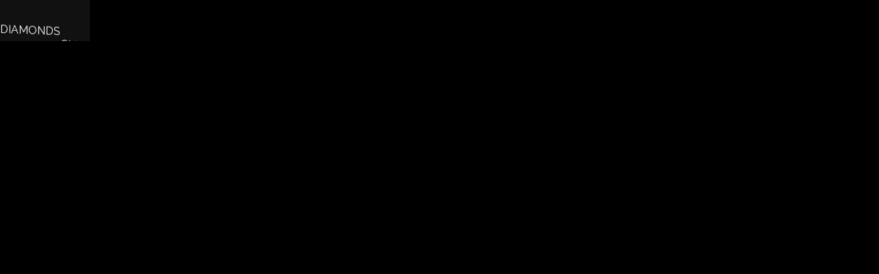

--- FILE ---
content_type: text/html; charset=utf-8
request_url: https://club-diamonds.de/events/crazy-thurday-5/
body_size: 3516
content:
<!DOCTYPE html><html><head><meta charSet="utf-8"/><meta name="viewport" content="width=device-width"/><meta name="next-head-count" content="2"/><title data-react-helmet="true"></title><link rel="preconnect" href="https://fonts.googleapis.com"/><link rel="preconnect" href="https://fonts.gstatic.com" crossorigin="true"/><link rel="preload" href="/fonts/Dropgray/Dropgray-Regular.woff2" as="font" type="font/woff2" crossorigin="anonymous"/><link rel="preconnect" href="https://fonts.gstatic.com" crossorigin /><link rel="preload" href="/_next/static/css/370a584985c72333.css" as="style"/><link rel="stylesheet" href="/_next/static/css/370a584985c72333.css" data-n-g=""/><noscript data-n-css=""></noscript><script defer="" nomodule="" src="/_next/static/chunks/polyfills-c67a75d1b6f99dc8.js"></script><script src="/_next/static/chunks/webpack-9d5b36e658333c32.js" defer=""></script><script src="/_next/static/chunks/framework-ce84985cd166733a.js" defer=""></script><script src="/_next/static/chunks/main-c5d77d53abe806d1.js" defer=""></script><script src="/_next/static/chunks/pages/_app-85d8979afe35703f.js" defer=""></script><script src="/_next/static/chunks/pages/events/%5Bevent%5D-8b74922975e9db64.js" defer=""></script><script src="/_next/static/pQ8sXtXRTaLTJEatbyl3F/_buildManifest.js" defer=""></script><script src="/_next/static/pQ8sXtXRTaLTJEatbyl3F/_ssgManifest.js" defer=""></script><style data-href="https://fonts.googleapis.com/css2?family=Raleway:wght@100..900&display=swap">@font-face{font-family:'Raleway';font-style:normal;font-weight:100;font-display:swap;src:url(https://fonts.gstatic.com/s/raleway/v34/1Ptxg8zYS_SKggPN4iEgvnHyvveLxVvao4CM.woff) format('woff')}@font-face{font-family:'Raleway';font-style:normal;font-weight:200;font-display:swap;src:url(https://fonts.gstatic.com/s/raleway/v34/1Ptxg8zYS_SKggPN4iEgvnHyvveLxVtaooCM.woff) format('woff')}@font-face{font-family:'Raleway';font-style:normal;font-weight:300;font-display:swap;src:url(https://fonts.gstatic.com/s/raleway/v34/1Ptxg8zYS_SKggPN4iEgvnHyvveLxVuEooCM.woff) format('woff')}@font-face{font-family:'Raleway';font-style:normal;font-weight:400;font-display:swap;src:url(https://fonts.gstatic.com/s/raleway/v34/1Ptxg8zYS_SKggPN4iEgvnHyvveLxVvaooCM.woff) format('woff')}@font-face{font-family:'Raleway';font-style:normal;font-weight:500;font-display:swap;src:url(https://fonts.gstatic.com/s/raleway/v34/1Ptxg8zYS_SKggPN4iEgvnHyvveLxVvoooCM.woff) format('woff')}@font-face{font-family:'Raleway';font-style:normal;font-weight:600;font-display:swap;src:url(https://fonts.gstatic.com/s/raleway/v34/1Ptxg8zYS_SKggPN4iEgvnHyvveLxVsEpYCM.woff) format('woff')}@font-face{font-family:'Raleway';font-style:normal;font-weight:700;font-display:swap;src:url(https://fonts.gstatic.com/s/raleway/v34/1Ptxg8zYS_SKggPN4iEgvnHyvveLxVs9pYCM.woff) format('woff')}@font-face{font-family:'Raleway';font-style:normal;font-weight:800;font-display:swap;src:url(https://fonts.gstatic.com/s/raleway/v34/1Ptxg8zYS_SKggPN4iEgvnHyvveLxVtapYCM.woff) format('woff')}@font-face{font-family:'Raleway';font-style:normal;font-weight:900;font-display:swap;src:url(https://fonts.gstatic.com/s/raleway/v34/1Ptxg8zYS_SKggPN4iEgvnHyvveLxVtzpYCM.woff) format('woff')}@font-face{font-family:'Raleway';font-style:normal;font-weight:100 900;font-display:swap;src:url(https://fonts.gstatic.com/s/raleway/v34/1Ptug8zYS_SKggPNyCAIT4ttDfCmxA.woff2) format('woff2');unicode-range:U+0460-052F,U+1C80-1C8A,U+20B4,U+2DE0-2DFF,U+A640-A69F,U+FE2E-FE2F}@font-face{font-family:'Raleway';font-style:normal;font-weight:100 900;font-display:swap;src:url(https://fonts.gstatic.com/s/raleway/v34/1Ptug8zYS_SKggPNyCkIT4ttDfCmxA.woff2) format('woff2');unicode-range:U+0301,U+0400-045F,U+0490-0491,U+04B0-04B1,U+2116}@font-face{font-family:'Raleway';font-style:normal;font-weight:100 900;font-display:swap;src:url(https://fonts.gstatic.com/s/raleway/v34/1Ptug8zYS_SKggPNyCIIT4ttDfCmxA.woff2) format('woff2');unicode-range:U+0102-0103,U+0110-0111,U+0128-0129,U+0168-0169,U+01A0-01A1,U+01AF-01B0,U+0300-0301,U+0303-0304,U+0308-0309,U+0323,U+0329,U+1EA0-1EF9,U+20AB}@font-face{font-family:'Raleway';font-style:normal;font-weight:100 900;font-display:swap;src:url(https://fonts.gstatic.com/s/raleway/v34/1Ptug8zYS_SKggPNyCMIT4ttDfCmxA.woff2) format('woff2');unicode-range:U+0100-02BA,U+02BD-02C5,U+02C7-02CC,U+02CE-02D7,U+02DD-02FF,U+0304,U+0308,U+0329,U+1D00-1DBF,U+1E00-1E9F,U+1EF2-1EFF,U+2020,U+20A0-20AB,U+20AD-20C0,U+2113,U+2C60-2C7F,U+A720-A7FF}@font-face{font-family:'Raleway';font-style:normal;font-weight:100 900;font-display:swap;src:url(https://fonts.gstatic.com/s/raleway/v34/1Ptug8zYS_SKggPNyC0IT4ttDfA.woff2) format('woff2');unicode-range:U+0000-00FF,U+0131,U+0152-0153,U+02BB-02BC,U+02C6,U+02DA,U+02DC,U+0304,U+0308,U+0329,U+2000-206F,U+20AC,U+2122,U+2191,U+2193,U+2212,U+2215,U+FEFF,U+FFFD}</style></head><body><div id="__next"></div><script id="__NEXT_DATA__" type="application/json">{"props":{"pageProps":{},"metadata":{"title":"Diamonds Club","siteTitle":"Diamonds Club","description":"Der beste Club Deutschland\u0026#039;s (Gastro Award)","siteUrl":"https://mydiamonds.de","language":"de"},"siteSettings":{"__typename":"SiteSettingsFields","phone":"0178 5173273","email":"info@club-diamonds.de","address":"Hohenzollernring 90, 50672 Köln ","directionsUrl":"https://maps.app.goo.gl/Go3jHERU38pAFDYVA","directionsButtonText":"View Directions","facebook":"https://facebook.com/diamondsclubkoeln","instagram":"https://instagram.com/diamondscologne","snapchat":"https://snapchat.com/add/thediamondsclub","footerCopyrightText":"© [year] Diamonds Club. All Rights Reserved.","headerPrimaryMenu":[{"__typename":"SiteSettingsFieldsHeaderPrimaryMenu","link":{"__typename":"AcfLink","title":"About","url":"/about","target":""}},{"__typename":"SiteSettingsFieldsHeaderPrimaryMenu","link":{"__typename":"AcfLink","title":"Events","url":"/events","target":""}},{"__typename":"SiteSettingsFieldsHeaderPrimaryMenu","link":{"__typename":"AcfLink","title":"Contact","url":"/contact","target":""}},{"__typename":"SiteSettingsFieldsHeaderPrimaryMenu","link":{"__typename":"AcfLink","title":"Book a Table","url":"/tischreservierung/","target":""}},{"__typename":"SiteSettingsFieldsHeaderPrimaryMenu","link":{"__typename":"AcfLink","title":"Gallery","url":"/gallery","target":""}}],"headerBottomMenu":[{"__typename":"SiteSettingsFieldsHeaderBottomMenu","link":null},{"__typename":"SiteSettingsFieldsHeaderBottomMenu","link":{"__typename":"AcfLink","title":"AGB","url":"/agb","target":""}},{"__typename":"SiteSettingsFieldsHeaderBottomMenu","link":{"__typename":"AcfLink","title":"IMPRESSUM","url":"/impressum","target":""}}],"footerMenu1":[{"__typename":"SiteSettingsFieldsFooterMenu1","link":{"__typename":"AcfLink","title":"About","url":"/about","target":""}},{"__typename":"SiteSettingsFieldsFooterMenu1","link":{"__typename":"AcfLink","title":"Contact","url":"/contact","target":""}},{"__typename":"SiteSettingsFieldsFooterMenu1","link":{"__typename":"AcfLink","title":"Tischreservierung","url":"/tischreservierung","target":""}}],"footerMenu2":[{"__typename":"SiteSettingsFieldsFooterMenu2","link":{"__typename":"AcfLink","title":"Gallery","url":"/gallery","target":""}},{"__typename":"SiteSettingsFieldsFooterMenu2","link":{"__typename":"AcfLink","title":"Upcoming Events","url":"/events","target":""}},{"__typename":"SiteSettingsFieldsFooterMenu2","link":{"__typename":"AcfLink","title":"Videos","url":"/videos","target":""}}],"footerMenu3":[{"__typename":"SiteSettingsFieldsFooterMenu3","link":{"__typename":"AcfLink","title":"AGB","url":"/agb","target":""}},{"__typename":"SiteSettingsFieldsFooterMenu3","link":{"__typename":"AcfLink","title":"Impressum","url":"/impressum","target":""}},{"__typename":"SiteSettingsFieldsFooterMenu3","link":{"__typename":"AcfLink","title":"Jobs","url":"/jobs","target":""}}],"generalSettingsAudioFile":{"__typename":"AcfMediaItemConnectionEdge","node":{"__typename":"MediaItem","title":"TOP MODEL CLUB DIAMONDS KöLN","mediaItemUrl":"https://mydiamonds.de/wp-content/uploads/music.mp3"}}},"audioMusic":{"title":"TOP MODEL CLUB DIAMONDS KöLN","url":"https://mydiamonds.de/wp-content/uploads/music.mp3"},"welcomeModalSettings":{"__typename":"WelcomeModalFields","enabled":false,"modalId":5,"showDelay":2,"title":"Best Night of the year!","text":"\u003cdiv style=\"background: radial-gradient(circle at top, rgba(255,215,0,0.18), transparent 60%), \n                        linear-gradient(145deg, #000000, #05030a);\n            color: #fff;\n            padding: 25px;\n            border-radius: 15px;\n            width: 100%;\n            max-width: 420px;\n            text-align: center;\n            box-shadow: 0 0 25px rgba(255,215,0,0.6);\n            font-family: 'Arial Black', Arial, sans-serif;\n            position: relative;\n            overflow: hidden;\"\u003e\u003c/p\u003e\n\u003cp\u003e  \u003c!-- Lichtstreifen / Sparkle --\u003e\u003c/p\u003e\n\u003cdiv style=\"position:absolute; top:-40px; left:-100px; width:260px; height:200px;\n              background: linear-gradient(120deg, transparent, rgba(255,255,255,0.45), transparent);\n              transform: rotate(8deg);\n              animation: shine 3.5s infinite;\"\u003e\u003c/div\u003e\n\u003cp\u003e  \u003c!-- Glühender Kreis (Feuerwerks-Glow) --\u003e\u003c/p\u003e\n\u003cdiv style=\"position:absolute; top:-60px; right:-60px; width:180px; height:180px;\n              background: radial-gradient(circle, rgba(255,215,0,0.85), transparent 65%);\n              opacity:0.7; filter: blur(1px); animation:pulse 4s infinite;\"\u003e\u003c/div\u003e\n\u003ch2 style=\"font-size: 1.2em; margin-bottom: 4px; letter-spacing: 2px; text-transform: uppercase;\"\u003e\n    MITTWOCH\u003cbr /\u003e\n  \u003c/h2\u003e\n\u003ch3 style=\"font-size: 1.6em; margin: 0 0 8px 0; letter-spacing: 3px;\"\u003e\n    31.12.2025 · AB 21:00 UHR\u003cbr /\u003e\n  \u003c/h3\u003e\n\u003ch1 style=\"font-size: 2.1em; margin: 10px 0 4px 0; \n             background: linear-gradient(180deg, #ffd700, #b8860b);\n             -webkit-background-clip: text;\n             background-clip: text;\n             color: transparent;\n             text-shadow: 0 0 18px rgba(0,0,0,0.8);\"\u003e\u003cbr /\u003e\n    Silvester Bang\u003cbr /\u003e2025\u003cbr /\u003e\n  \u003c/h1\u003e\n\u003cp style=\"font-size: 1em; margin: 10px 0 16px 0; letter-spacing: 1px;\"\u003e\n    im \u003cspan style=\"font-weight:bold;\"\u003eDiamonds Club Köln\u003c/span\u003e\n  \u003c/p\u003e\n\u003cp style=\"font-size: 0.95em; color: #f7f7f7; margin-bottom: 18px; line-height: 1.6;\"\u003e\n    🥂 \u003cb\u003eWelcome Drink\u003c/b\u003e für jeden Gast\u003cbr /\u003e\n    🎧 Finest Hip Hop · RnB · Charts\u003cbr /\u003e\n    🎆 Celebrate New Year in Style\n  \u003c/p\u003e\n\u003cp\u003e  \u003c!-- 🎟️ TICKET BUTTON --\u003e\u003cbr /\u003e\n  \u003ca href=\"https://club-diamonds.ticket.io/2n2EBaxd/?\"\n     target=\"_blank\"\n     style=\"display: inline-block;\n            font-weight: bold;\n            background: linear-gradient(90deg, #d4af37, #ffdf6b);\n            color: #000;\n            padding: 12px 26px;\n            text-decoration: none;\n            border-radius: 6px;\n            font-size: 1.05em;\n            text-transform: uppercase;\n            box-shadow: 0 0 15px rgba(255,215,0,0.6);\n            transition: transform 0.2s, box-shadow 0.3s;\"\u003e\u003cbr /\u003e\n     🎟️ Ticket kaufen\u003cbr /\u003e\n  \u003c/a\u003e\u003c/p\u003e\n\u003cp style=\"font-size: 0.85em; color: #ccc; margin-top: 14px; line-height: 1.4;\"\u003e\n    Tischreservierung: \u003cb\u003e+49 178 5173 273\u003c/b\u003e\u003cbr /\u003e\n    Hohenzollernring 90 · 50672 Köln\n  \u003c/p\u003e\n\u003cp\u003e  \u003c!-- Animationen --\u003e\u003c/p\u003e\n\u003cstyle\u003e\n    @keyframes shine {\n      0% { transform: translateX(-120px) rotate(8deg); opacity: 0; }\n      20% { opacity: 1; }\n      50% { transform: translateX(60px) rotate(8deg); opacity: 0.8; }\n      100% { transform: translateX(180px) rotate(8deg); opacity: 0; }\n    }\n    @keyframes pulse {\n      0% { transform: scale(1); opacity: 0.7; }\n      50% { transform: scale(1.15); opacity: 1; }\n      100% { transform: scale(1); opacity: 0.7; }\n    }\n  \u003c/style\u003e\n\u003c/div\u003e\n","button":{"__typename":"AcfLink","title":"close","url":"#","target":""},"image":{"__typename":"AcfMediaItemConnectionEdge","node":{"__typename":"MediaItem","altText":"","sourceUrl":"https://mydiamonds.de/wp-content/uploads/WhatsApp-Image-2025-12-01-at-15.52.09.jpeg","srcSet":"https://mydiamonds.de/wp-content/uploads/WhatsApp-Image-2025-12-01-at-15.52.09-240x300.jpeg 240w, https://mydiamonds.de/wp-content/uploads/WhatsApp-Image-2025-12-01-at-15.52.09-819x1024.jpeg 819w, https://mydiamonds.de/wp-content/uploads/WhatsApp-Image-2025-12-01-at-15.52.09-768x960.jpeg 768w, https://mydiamonds.de/wp-content/uploads/WhatsApp-Image-2025-12-01-at-15.52.09-560x700.jpeg 560w, https://mydiamonds.de/wp-content/uploads/WhatsApp-Image-2025-12-01-at-15.52.09.jpeg 1080w"}}}},"page":"/events/[event]","query":{"event":"crazy-thurday-5"},"buildId":"pQ8sXtXRTaLTJEatbyl3F","isFallback":false,"appGip":true,"scriptLoader":[]}</script></body></html>

--- FILE ---
content_type: text/css; charset=UTF-8
request_url: https://club-diamonds.de/_next/static/css/370a584985c72333.css
body_size: 12924
content:
:root{--font-body:"Raleway",sans-serif;--font-heading:"Dropgray",sans-serif;--bg-color:0 0 0;--foreground-rgb:255,255,255;--background-start-rgb:0,0,0;--background-end-rgb:0,0,0;--cursor-color:#fff;--cursor-outer-color:transparent;--cursor-outer-border:#fff3;--cursor-special-color:#bdbdbd;--header-height:90px;--header-pt:24px;--header-logo-diamond-width:36px;--inset-padding-t:7rem;--inset-padding-b:7rem;--z-max:99999999}@media (min-width:1024px){:root{--header-height:100px;--header-pt:40px;--inset-padding-t:170px;--inset-padding-b:clamp(150px,30vh,200px)}}@media (min-width:1280px){:root{--header-height:150px;--header-pt:80px}}@media not (min-width:1024px){:root{--cursor-outer-border:transparent}}@font-face{font-family:Dropgray;src:url(/fonts/Dropgray/Dropgray-Regular.woff2) format("woff2"),url(/fonts/Dropgray/Dropgray-Regular.woff) format("woff"),url(/fonts/Dropgray/Dropgray-Regular.ttf) format("truetype");font-weight:400;font-style:normal;font-display:swap}::-moz-selection{background-color:#fafafa;color:#000}::selection{background-color:#fafafa;color:#000}body{color:rgb(var(--foreground-rgb));background:linear-gradient(to bottom,transparent,rgb(var(--background-end-rgb))) rgb(var(--background-start-rgb));background:rgb(var(--bg-color));font-family:var(--font-body)}body.has-special-cursor{--cursor-outer-color:var(--cursor-special-color)}body.has-no-cursor{--cursor-outer-border:transparent}body.disable-scrollbar{overflow:hidden!important}body.lightbox-active{overflow:hidden;cursor:none!important}.link,a,body,button,input,label[for],select,textarea{cursor:url([data-uri]) 7 7,auto!important}.link,a,button,input,label[for],select,textarea{cursor:pointer!important}.no-cursor{cursor:none!important}.icon{display:inline-block;vertical-align:middle;width:1em;height:1em}.line{display:block}*{scrollbar-width:auto;scrollbar-color:#666 transparent}::-webkit-scrollbar{width:6px;height:6px}::-webkit-scrollbar-track{background:transparent}::-webkit-scrollbar-thumb{background-color:#666;border-radius:8px;border:4px solid transparent}::-webkit-scrollbar-thumb:hover{background-color:#999}.slide-in{transform-origin:bottom}.slide-in,.slide-out{position:absolute;top:0;left:0;width:100%;height:100vh;background:#fff;z-index:100}.slide-out{transform-origin:top}body{--button-border-radius:16px;--button-bg:transparent;--button-stroke:#fff;--button-stroke-width:1px;--button-text:#fff;--button-bg-hover:#d8d4cf;--button-stroke-hover:#000;--button-stroke-width-hover:1px;--button-text-hover:#000;--cursor-stroke:#fff;--cursor-fill:#fff;--cursor-stroke-width:1px;--button-filler:#fff;--color-bg:#ccc}.button{position:relative;cursor:pointer;-moz-appearance:none;-webkit-appearance:none;border-width:var(--button-stroke-width);border-color:var(--button-stroke);border-style:solid;color:var(--button-text);background:var(--button-bg);border-radius:var(--button-border-radius);min-width:14rem;height:6rem;padding:0;margin:1rem;font-family:inherit;font-size:1.5rem;overflow:hidden;display:flex;align-items:center;justify-content:center}.button--hover,.button:focus{outline:none;border-width:var(--button-stroke-width-hover);border-color:var(--button-stroke-hover);color:var(--button-text-hover)}.button__filler{background:var(--button-filler);position:absolute;width:150%;height:200%;border-radius:50%;top:-50%;left:-25%;transform:translate3d(0,75%,0)}.button__text,.button__text-inner{display:flex;align-items:center;justify-content:center;width:100%;height:100%}.snake{--size:2px}.snake-1,.snake-2,.snake-3,.snake-4{position:absolute;display:block}.snake-1{top:0;left:0;background:linear-gradient(90deg,transparent,#fff);animation:animate1 2s linear infinite;width:100%;height:var(--size)}@keyframes animate1{0%{left:-100%}50%,to{left:100%}}.snake-2{top:-100%;background:linear-gradient(180deg,transparent,#fff);animation:animate2 2s linear infinite;right:0;width:var(--size);height:100%;animation-delay:.5s}@keyframes animate2{0%{top:-100%}50%,to{top:100%}}.snake-3{bottom:0;right:0;background:linear-gradient(270deg,transparent,#fff);animation:animate3 2s linear infinite;width:100%;height:var(--size)}@keyframes animate3{0%{right:-100%}50%,to{right:100%}}.snake-4{bottom:-100%;left:0;background:linear-gradient(1turn,transparent,#fff);animation:animate4 2s linear infinite;width:var(--size);height:100%;animation-delay:1.5s}@keyframes animate4{0%{bottom:-100%}50%,to{bottom:100%}}.equalizer-button{display:inline-flex;padding:.25rem 0}.equalizer-button__bars{height:1.8em;width:auto;display:flex;flex-direction:row-reverse;align-items:center}.equalizer-button__bar{width:.2em;height:5%;background:#fff;border-radius:2px;margin:0 2px;animation-duration:1.9s;transition:all .3s}.equalizer-button--playing .equalizer-button__bar{animation-name:equalizer;animation-timing-function:steps(20);animation-iteration-count:infinite}.equalizer-button__bar:first-child{height:15%;animation-duration:1.9s}.equalizer-button__bar:nth-child(2){height:25%;animation-duration:2s}.equalizer-button__bar:nth-child(3){height:35%;animation-duration:1.7s}.equalizer-button__bar:nth-child(4){height:25%;animation-duration:2.1s}.equalizer-button__bar:nth-child(5){height:15%;animation-duration:2.1s}@keyframes equalizer{0%{height:60%}4%{height:50%}8%{height:40%}12%{height:30%}16%{height:20%}20%{height:30%}24%{height:40%}28%{height:10%}32%{height:40%}36%{height:60%}40%{height:20%}44%{height:40%}48%{height:70%}52%{height:30%}56%{height:10%}60%{height:30%}64%{height:50%}68%{height:60%}72%{height:70%}76%{height:80%}80%{height:70%}84%{height:60%}88%{height:50%}92%{height:60%}96%{height:70%}to{height:80%}}.neon-canvas-container canvas{position:absolute;top:0;left:0}
/*
! tailwindcss v3.4.3 | MIT License | https://tailwindcss.com
*/*,:after,:before{box-sizing:border-box;border:0 solid #e5e7eb}:after,:before{--tw-content:""}:host,html{line-height:1.5;-webkit-text-size-adjust:100%;-moz-tab-size:4;-o-tab-size:4;tab-size:4;font-family:ui-sans-serif,system-ui,sans-serif,Apple Color Emoji,Segoe UI Emoji,Segoe UI Symbol,Noto Color Emoji;font-feature-settings:normal;font-variation-settings:normal;-webkit-tap-highlight-color:transparent}body{margin:0;line-height:inherit}hr{height:0;color:inherit;border-top-width:1px}abbr:where([title]){-webkit-text-decoration:underline dotted;text-decoration:underline dotted}h1,h2,h3,h4,h5,h6{font-size:inherit;font-weight:inherit}a{color:inherit;text-decoration:inherit}b,strong{font-weight:bolder}code,kbd,pre,samp{font-family:ui-monospace,SFMono-Regular,Menlo,Monaco,Consolas,Liberation Mono,Courier New,monospace;font-feature-settings:normal;font-variation-settings:normal;font-size:1em}small{font-size:80%}sub,sup{font-size:75%;line-height:0;position:relative;vertical-align:baseline}sub{bottom:-.25em}sup{top:-.5em}table{text-indent:0;border-color:inherit;border-collapse:collapse}button,input,optgroup,select,textarea{font-family:inherit;font-feature-settings:inherit;font-variation-settings:inherit;font-size:100%;font-weight:inherit;line-height:inherit;letter-spacing:inherit;color:inherit;margin:0;padding:0}button,select{text-transform:none}button,input:where([type=button]),input:where([type=reset]),input:where([type=submit]){-webkit-appearance:button;background-color:transparent;background-image:none}:-moz-focusring{outline:auto}:-moz-ui-invalid{box-shadow:none}progress{vertical-align:baseline}::-webkit-inner-spin-button,::-webkit-outer-spin-button{height:auto}[type=search]{-webkit-appearance:textfield;outline-offset:-2px}::-webkit-search-decoration{-webkit-appearance:none}::-webkit-file-upload-button{-webkit-appearance:button;font:inherit}summary{display:list-item}blockquote,dd,dl,figure,h1,h2,h3,h4,h5,h6,hr,p,pre{margin:0}fieldset{margin:0}fieldset,legend{padding:0}menu,ol,ul{list-style:none;margin:0;padding:0}dialog{padding:0}textarea{resize:vertical}input::-moz-placeholder,textarea::-moz-placeholder{opacity:1;color:#9ca3af}input::placeholder,textarea::placeholder{opacity:1;color:#9ca3af}[role=button],button{cursor:pointer}:disabled{cursor:default}audio,canvas,embed,iframe,img,object,svg,video{display:block;vertical-align:middle}img,video{max-width:100%;height:auto}[hidden]{display:none}*,:after,:before{--tw-border-spacing-x:0;--tw-border-spacing-y:0;--tw-translate-x:0;--tw-translate-y:0;--tw-rotate:0;--tw-skew-x:0;--tw-skew-y:0;--tw-scale-x:1;--tw-scale-y:1;--tw-pan-x: ;--tw-pan-y: ;--tw-pinch-zoom: ;--tw-scroll-snap-strictness:proximity;--tw-gradient-from-position: ;--tw-gradient-via-position: ;--tw-gradient-to-position: ;--tw-ordinal: ;--tw-slashed-zero: ;--tw-numeric-figure: ;--tw-numeric-spacing: ;--tw-numeric-fraction: ;--tw-ring-inset: ;--tw-ring-offset-width:0px;--tw-ring-offset-color:#fff;--tw-ring-color:rgba(59,130,246,.5);--tw-ring-offset-shadow:0 0 #0000;--tw-ring-shadow:0 0 #0000;--tw-shadow:0 0 #0000;--tw-shadow-colored:0 0 #0000;--tw-blur: ;--tw-brightness: ;--tw-contrast: ;--tw-grayscale: ;--tw-hue-rotate: ;--tw-invert: ;--tw-saturate: ;--tw-sepia: ;--tw-drop-shadow: ;--tw-backdrop-blur: ;--tw-backdrop-brightness: ;--tw-backdrop-contrast: ;--tw-backdrop-grayscale: ;--tw-backdrop-hue-rotate: ;--tw-backdrop-invert: ;--tw-backdrop-opacity: ;--tw-backdrop-saturate: ;--tw-backdrop-sepia: ;--tw-contain-size: ;--tw-contain-layout: ;--tw-contain-paint: ;--tw-contain-style: }::backdrop{--tw-border-spacing-x:0;--tw-border-spacing-y:0;--tw-translate-x:0;--tw-translate-y:0;--tw-rotate:0;--tw-skew-x:0;--tw-skew-y:0;--tw-scale-x:1;--tw-scale-y:1;--tw-pan-x: ;--tw-pan-y: ;--tw-pinch-zoom: ;--tw-scroll-snap-strictness:proximity;--tw-gradient-from-position: ;--tw-gradient-via-position: ;--tw-gradient-to-position: ;--tw-ordinal: ;--tw-slashed-zero: ;--tw-numeric-figure: ;--tw-numeric-spacing: ;--tw-numeric-fraction: ;--tw-ring-inset: ;--tw-ring-offset-width:0px;--tw-ring-offset-color:#fff;--tw-ring-color:rgba(59,130,246,.5);--tw-ring-offset-shadow:0 0 #0000;--tw-ring-shadow:0 0 #0000;--tw-shadow:0 0 #0000;--tw-shadow-colored:0 0 #0000;--tw-blur: ;--tw-brightness: ;--tw-contrast: ;--tw-grayscale: ;--tw-hue-rotate: ;--tw-invert: ;--tw-saturate: ;--tw-sepia: ;--tw-drop-shadow: ;--tw-backdrop-blur: ;--tw-backdrop-brightness: ;--tw-backdrop-contrast: ;--tw-backdrop-grayscale: ;--tw-backdrop-hue-rotate: ;--tw-backdrop-invert: ;--tw-backdrop-opacity: ;--tw-backdrop-saturate: ;--tw-backdrop-sepia: ;--tw-contain-size: ;--tw-contain-layout: ;--tw-contain-paint: ;--tw-contain-style: }.container{width:100%;margin-right:auto;margin-left:auto;padding-right:1rem;padding-left:1rem}@media (min-width:640px){.container{max-width:640px}}@media (min-width:768px){.container{max-width:768px}}@media (min-width:990px){.container{max-width:990px;padding-right:4rem;padding-left:4rem}}@media (min-width:1280px){.container{max-width:1280px;padding-right:5rem;padding-left:5rem}}@media (min-width:1440px){.container{max-width:1440px;padding-right:6rem;padding-left:6rem}}.prose{color:var(--tw-prose-body);max-width:65ch}.prose :where(p):not(:where([class~=not-prose],[class~=not-prose] *)){margin-top:1.25em;margin-bottom:1.25em}.prose :where([class~=lead]):not(:where([class~=not-prose],[class~=not-prose] *)){color:var(--tw-prose-lead);font-size:1.25em;line-height:1.6;margin-top:1.2em;margin-bottom:1.2em}.prose :where(a):not(:where([class~=not-prose],[class~=not-prose] *)){color:var(--tw-prose-links);text-decoration:underline;font-weight:500}.prose :where(strong):not(:where([class~=not-prose],[class~=not-prose] *)){color:var(--tw-prose-bold);font-weight:600}.prose :where(a strong):not(:where([class~=not-prose],[class~=not-prose] *)){color:inherit}.prose :where(blockquote strong):not(:where([class~=not-prose],[class~=not-prose] *)){color:inherit}.prose :where(thead th strong):not(:where([class~=not-prose],[class~=not-prose] *)){color:inherit}.prose :where(ol):not(:where([class~=not-prose],[class~=not-prose] *)){list-style-type:decimal;margin-top:1.25em;margin-bottom:1.25em;padding-inline-start:1.625em}.prose :where(ol[type=A]):not(:where([class~=not-prose],[class~=not-prose] *)){list-style-type:upper-alpha}.prose :where(ol[type=a]):not(:where([class~=not-prose],[class~=not-prose] *)){list-style-type:lower-alpha}.prose :where(ol[type=A s]):not(:where([class~=not-prose],[class~=not-prose] *)){list-style-type:upper-alpha}.prose :where(ol[type=a s]):not(:where([class~=not-prose],[class~=not-prose] *)){list-style-type:lower-alpha}.prose :where(ol[type=I]):not(:where([class~=not-prose],[class~=not-prose] *)){list-style-type:upper-roman}.prose :where(ol[type=i]):not(:where([class~=not-prose],[class~=not-prose] *)){list-style-type:lower-roman}.prose :where(ol[type=I s]):not(:where([class~=not-prose],[class~=not-prose] *)){list-style-type:upper-roman}.prose :where(ol[type=i s]):not(:where([class~=not-prose],[class~=not-prose] *)){list-style-type:lower-roman}.prose :where(ol[type="1"]):not(:where([class~=not-prose],[class~=not-prose] *)){list-style-type:decimal}.prose :where(ul):not(:where([class~=not-prose],[class~=not-prose] *)){list-style-type:disc;margin-top:1.25em;margin-bottom:1.25em;padding-inline-start:1.625em}.prose :where(ol>li):not(:where([class~=not-prose],[class~=not-prose] *))::marker{font-weight:400;color:var(--tw-prose-counters)}.prose :where(ul>li):not(:where([class~=not-prose],[class~=not-prose] *))::marker{color:var(--tw-prose-bullets)}.prose :where(dt):not(:where([class~=not-prose],[class~=not-prose] *)){color:var(--tw-prose-headings);font-weight:600;margin-top:1.25em}.prose :where(hr):not(:where([class~=not-prose],[class~=not-prose] *)){border-color:var(--tw-prose-hr);border-top-width:1px;margin-top:3em;margin-bottom:3em}.prose :where(blockquote):not(:where([class~=not-prose],[class~=not-prose] *)){font-weight:500;font-style:italic;color:var(--tw-prose-quotes);border-inline-start-width:.25rem;border-inline-start-color:var(--tw-prose-quote-borders);quotes:"\201C""\201D""\2018""\2019";margin-top:1.6em;margin-bottom:1.6em;padding-inline-start:1em}.prose :where(blockquote p:first-of-type):not(:where([class~=not-prose],[class~=not-prose] *)):before{content:open-quote}.prose :where(blockquote p:last-of-type):not(:where([class~=not-prose],[class~=not-prose] *)):after{content:close-quote}.prose :where(h1):not(:where([class~=not-prose],[class~=not-prose] *)){color:var(--tw-prose-headings);font-weight:800;font-size:2.25em;margin-top:0;margin-bottom:.8888889em;line-height:1.1111111}.prose :where(h1 strong):not(:where([class~=not-prose],[class~=not-prose] *)){font-weight:900;color:inherit}.prose :where(h2):not(:where([class~=not-prose],[class~=not-prose] *)){color:var(--tw-prose-headings);font-weight:700;font-size:1.5em;margin-top:2em;margin-bottom:1em;line-height:1.3333333}.prose :where(h2 strong):not(:where([class~=not-prose],[class~=not-prose] *)){font-weight:800;color:inherit}.prose :where(h3):not(:where([class~=not-prose],[class~=not-prose] *)){color:var(--tw-prose-headings);font-weight:600;font-size:1.25em;margin-top:1.6em;margin-bottom:.6em;line-height:1.6}.prose :where(h3 strong):not(:where([class~=not-prose],[class~=not-prose] *)){font-weight:700;color:inherit}.prose :where(h4):not(:where([class~=not-prose],[class~=not-prose] *)){color:var(--tw-prose-headings);font-weight:600;margin-top:1.5em;margin-bottom:.5em;line-height:1.5}.prose :where(h4 strong):not(:where([class~=not-prose],[class~=not-prose] *)){font-weight:700;color:inherit}.prose :where(img):not(:where([class~=not-prose],[class~=not-prose] *)){margin-top:2em;margin-bottom:2em}.prose :where(picture):not(:where([class~=not-prose],[class~=not-prose] *)){display:block;margin-top:2em;margin-bottom:2em}.prose :where(video):not(:where([class~=not-prose],[class~=not-prose] *)){margin-top:2em;margin-bottom:2em}.prose :where(kbd):not(:where([class~=not-prose],[class~=not-prose] *)){font-weight:500;font-family:inherit;color:var(--tw-prose-kbd);box-shadow:0 0 0 1px rgb(var(--tw-prose-kbd-shadows)/10%),0 3px 0 rgb(var(--tw-prose-kbd-shadows)/10%);font-size:.875em;border-radius:.3125rem;padding-top:.1875em;padding-inline-end:.375em;padding-bottom:.1875em;padding-inline-start:.375em}.prose :where(code):not(:where([class~=not-prose],[class~=not-prose] *)){color:var(--tw-prose-code);font-weight:600;font-size:.875em}.prose :where(code):not(:where([class~=not-prose],[class~=not-prose] *)):before{content:"`"}.prose :where(code):not(:where([class~=not-prose],[class~=not-prose] *)):after{content:"`"}.prose :where(a code):not(:where([class~=not-prose],[class~=not-prose] *)){color:inherit}.prose :where(h1 code):not(:where([class~=not-prose],[class~=not-prose] *)){color:inherit}.prose :where(h2 code):not(:where([class~=not-prose],[class~=not-prose] *)){color:inherit;font-size:.875em}.prose :where(h3 code):not(:where([class~=not-prose],[class~=not-prose] *)){color:inherit;font-size:.9em}.prose :where(h4 code):not(:where([class~=not-prose],[class~=not-prose] *)){color:inherit}.prose :where(blockquote code):not(:where([class~=not-prose],[class~=not-prose] *)){color:inherit}.prose :where(thead th code):not(:where([class~=not-prose],[class~=not-prose] *)){color:inherit}.prose :where(pre):not(:where([class~=not-prose],[class~=not-prose] *)){color:var(--tw-prose-pre-code);background-color:var(--tw-prose-pre-bg);overflow-x:auto;font-weight:400;font-size:.875em;line-height:1.7142857;margin-top:1.7142857em;margin-bottom:1.7142857em;border-radius:.375rem;padding-top:.8571429em;padding-inline-end:1.1428571em;padding-bottom:.8571429em;padding-inline-start:1.1428571em}.prose :where(pre code):not(:where([class~=not-prose],[class~=not-prose] *)){background-color:transparent;border-width:0;border-radius:0;padding:0;font-weight:inherit;color:inherit;font-size:inherit;font-family:inherit;line-height:inherit}.prose :where(pre code):not(:where([class~=not-prose],[class~=not-prose] *)):before{content:none}.prose :where(pre code):not(:where([class~=not-prose],[class~=not-prose] *)):after{content:none}.prose :where(table):not(:where([class~=not-prose],[class~=not-prose] *)){width:100%;table-layout:auto;text-align:start;margin-top:2em;margin-bottom:2em;font-size:.875em;line-height:1.7142857}.prose :where(thead):not(:where([class~=not-prose],[class~=not-prose] *)){border-bottom-width:1px;border-bottom-color:var(--tw-prose-th-borders)}.prose :where(thead th):not(:where([class~=not-prose],[class~=not-prose] *)){color:var(--tw-prose-headings);font-weight:600;vertical-align:bottom;padding-inline-end:.5714286em;padding-bottom:.5714286em;padding-inline-start:.5714286em}.prose :where(tbody tr):not(:where([class~=not-prose],[class~=not-prose] *)){border-bottom-width:1px;border-bottom-color:var(--tw-prose-td-borders)}.prose :where(tbody tr:last-child):not(:where([class~=not-prose],[class~=not-prose] *)){border-bottom-width:0}.prose :where(tbody td):not(:where([class~=not-prose],[class~=not-prose] *)){vertical-align:baseline}.prose :where(tfoot):not(:where([class~=not-prose],[class~=not-prose] *)){border-top-width:1px;border-top-color:var(--tw-prose-th-borders)}.prose :where(tfoot td):not(:where([class~=not-prose],[class~=not-prose] *)){vertical-align:top}.prose :where(figure>*):not(:where([class~=not-prose],[class~=not-prose] *)){margin-top:0;margin-bottom:0}.prose :where(figcaption):not(:where([class~=not-prose],[class~=not-prose] *)){color:var(--tw-prose-captions);font-size:.875em;line-height:1.4285714;margin-top:.8571429em}.prose{--tw-prose-body:#374151;--tw-prose-headings:#111827;--tw-prose-lead:#4b5563;--tw-prose-links:#111827;--tw-prose-bold:#111827;--tw-prose-counters:#6b7280;--tw-prose-bullets:#d1d5db;--tw-prose-hr:#e5e7eb;--tw-prose-quotes:#111827;--tw-prose-quote-borders:#e5e7eb;--tw-prose-captions:#6b7280;--tw-prose-kbd:#111827;--tw-prose-kbd-shadows:17 24 39;--tw-prose-code:#111827;--tw-prose-pre-code:#e5e7eb;--tw-prose-pre-bg:#1f2937;--tw-prose-th-borders:#d1d5db;--tw-prose-td-borders:#e5e7eb;--tw-prose-invert-body:#d1d5db;--tw-prose-invert-headings:#fff;--tw-prose-invert-lead:#9ca3af;--tw-prose-invert-links:#fff;--tw-prose-invert-bold:#fff;--tw-prose-invert-counters:#9ca3af;--tw-prose-invert-bullets:#4b5563;--tw-prose-invert-hr:#374151;--tw-prose-invert-quotes:#f3f4f6;--tw-prose-invert-quote-borders:#374151;--tw-prose-invert-captions:#9ca3af;--tw-prose-invert-kbd:#fff;--tw-prose-invert-kbd-shadows:255 255 255;--tw-prose-invert-code:#fff;--tw-prose-invert-pre-code:#d1d5db;--tw-prose-invert-pre-bg:rgba(0,0,0,.5);--tw-prose-invert-th-borders:#4b5563;--tw-prose-invert-td-borders:#374151;font-size:1rem;line-height:1.75}.prose :where(picture>img):not(:where([class~=not-prose],[class~=not-prose] *)){margin-top:0;margin-bottom:0}.prose :where(li):not(:where([class~=not-prose],[class~=not-prose] *)){margin-top:.5em;margin-bottom:.5em}.prose :where(ol>li):not(:where([class~=not-prose],[class~=not-prose] *)){padding-inline-start:.375em}.prose :where(ul>li):not(:where([class~=not-prose],[class~=not-prose] *)){padding-inline-start:.375em}.prose :where(.prose>ul>li p):not(:where([class~=not-prose],[class~=not-prose] *)){margin-top:.75em;margin-bottom:.75em}.prose :where(.prose>ul>li>:first-child):not(:where([class~=not-prose],[class~=not-prose] *)){margin-top:1.25em}.prose :where(.prose>ul>li>:last-child):not(:where([class~=not-prose],[class~=not-prose] *)){margin-bottom:1.25em}.prose :where(.prose>ol>li>:first-child):not(:where([class~=not-prose],[class~=not-prose] *)){margin-top:1.25em}.prose :where(.prose>ol>li>:last-child):not(:where([class~=not-prose],[class~=not-prose] *)){margin-bottom:1.25em}.prose :where(ul ul,ul ol,ol ul,ol ol):not(:where([class~=not-prose],[class~=not-prose] *)){margin-top:.75em;margin-bottom:.75em}.prose :where(dl):not(:where([class~=not-prose],[class~=not-prose] *)){margin-top:1.25em;margin-bottom:1.25em}.prose :where(dd):not(:where([class~=not-prose],[class~=not-prose] *)){margin-top:.5em;padding-inline-start:1.625em}.prose :where(hr+*):not(:where([class~=not-prose],[class~=not-prose] *)){margin-top:0}.prose :where(h2+*):not(:where([class~=not-prose],[class~=not-prose] *)){margin-top:0}.prose :where(h3+*):not(:where([class~=not-prose],[class~=not-prose] *)){margin-top:0}.prose :where(h4+*):not(:where([class~=not-prose],[class~=not-prose] *)){margin-top:0}.prose :where(thead th:first-child):not(:where([class~=not-prose],[class~=not-prose] *)){padding-inline-start:0}.prose :where(thead th:last-child):not(:where([class~=not-prose],[class~=not-prose] *)){padding-inline-end:0}.prose :where(tbody td,tfoot td):not(:where([class~=not-prose],[class~=not-prose] *)){padding-top:.5714286em;padding-inline-end:.5714286em;padding-bottom:.5714286em;padding-inline-start:.5714286em}.prose :where(tbody td:first-child,tfoot td:first-child):not(:where([class~=not-prose],[class~=not-prose] *)){padding-inline-start:0}.prose :where(tbody td:last-child,tfoot td:last-child):not(:where([class~=not-prose],[class~=not-prose] *)){padding-inline-end:0}.prose :where(figure):not(:where([class~=not-prose],[class~=not-prose] *)){margin-top:2em;margin-bottom:2em}.prose :where(.prose>:first-child):not(:where([class~=not-prose],[class~=not-prose] *)){margin-top:0}.prose :where(.prose>:last-child):not(:where([class~=not-prose],[class~=not-prose] *)){margin-bottom:0}.prose-lg{font-size:1.125rem;line-height:1.7777778}.prose-lg :where(p):not(:where([class~=not-prose],[class~=not-prose] *)){margin-top:1.3333333em;margin-bottom:1.3333333em}.prose-lg :where([class~=lead]):not(:where([class~=not-prose],[class~=not-prose] *)){font-size:1.2222222em;line-height:1.4545455;margin-top:1.0909091em;margin-bottom:1.0909091em}.prose-lg :where(blockquote):not(:where([class~=not-prose],[class~=not-prose] *)){margin-top:1.6666667em;margin-bottom:1.6666667em;padding-inline-start:1em}.prose-lg :where(h1):not(:where([class~=not-prose],[class~=not-prose] *)){font-size:2.6666667em;margin-top:0;margin-bottom:.8333333em;line-height:1}.prose-lg :where(h2):not(:where([class~=not-prose],[class~=not-prose] *)){font-size:1.6666667em;margin-top:1.8666667em;margin-bottom:1.0666667em;line-height:1.3333333}.prose-lg :where(h3):not(:where([class~=not-prose],[class~=not-prose] *)){font-size:1.3333333em;margin-top:1.6666667em;margin-bottom:.6666667em;line-height:1.5}.prose-lg :where(h4):not(:where([class~=not-prose],[class~=not-prose] *)){margin-top:1.7777778em;margin-bottom:.4444444em;line-height:1.5555556}.prose-lg :where(img):not(:where([class~=not-prose],[class~=not-prose] *)){margin-top:1.7777778em;margin-bottom:1.7777778em}.prose-lg :where(picture):not(:where([class~=not-prose],[class~=not-prose] *)){margin-top:1.7777778em;margin-bottom:1.7777778em}.prose-lg :where(picture>img):not(:where([class~=not-prose],[class~=not-prose] *)){margin-top:0;margin-bottom:0}.prose-lg :where(video):not(:where([class~=not-prose],[class~=not-prose] *)){margin-top:1.7777778em;margin-bottom:1.7777778em}.prose-lg :where(kbd):not(:where([class~=not-prose],[class~=not-prose] *)){font-size:.8888889em;border-radius:.3125rem;padding-top:.2222222em;padding-inline-end:.4444444em;padding-bottom:.2222222em;padding-inline-start:.4444444em}.prose-lg :where(code):not(:where([class~=not-prose],[class~=not-prose] *)){font-size:.8888889em}.prose-lg :where(h2 code):not(:where([class~=not-prose],[class~=not-prose] *)){font-size:.8666667em}.prose-lg :where(h3 code):not(:where([class~=not-prose],[class~=not-prose] *)){font-size:.875em}.prose-lg :where(pre):not(:where([class~=not-prose],[class~=not-prose] *)){font-size:.8888889em;line-height:1.75;margin-top:2em;margin-bottom:2em;border-radius:.375rem;padding-top:1em;padding-inline-end:1.5em;padding-bottom:1em;padding-inline-start:1.5em}.prose-lg :where(ol):not(:where([class~=not-prose],[class~=not-prose] *)){margin-top:1.3333333em;margin-bottom:1.3333333em;padding-inline-start:1.5555556em}.prose-lg :where(ul):not(:where([class~=not-prose],[class~=not-prose] *)){margin-top:1.3333333em;margin-bottom:1.3333333em;padding-inline-start:1.5555556em}.prose-lg :where(li):not(:where([class~=not-prose],[class~=not-prose] *)){margin-top:.6666667em;margin-bottom:.6666667em}.prose-lg :where(ol>li):not(:where([class~=not-prose],[class~=not-prose] *)){padding-inline-start:.4444444em}.prose-lg :where(ul>li):not(:where([class~=not-prose],[class~=not-prose] *)){padding-inline-start:.4444444em}.prose-lg :where(.prose-lg>ul>li p):not(:where([class~=not-prose],[class~=not-prose] *)){margin-top:.8888889em;margin-bottom:.8888889em}.prose-lg :where(.prose-lg>ul>li>:first-child):not(:where([class~=not-prose],[class~=not-prose] *)){margin-top:1.3333333em}.prose-lg :where(.prose-lg>ul>li>:last-child):not(:where([class~=not-prose],[class~=not-prose] *)){margin-bottom:1.3333333em}.prose-lg :where(.prose-lg>ol>li>:first-child):not(:where([class~=not-prose],[class~=not-prose] *)){margin-top:1.3333333em}.prose-lg :where(.prose-lg>ol>li>:last-child):not(:where([class~=not-prose],[class~=not-prose] *)){margin-bottom:1.3333333em}.prose-lg :where(ul ul,ul ol,ol ul,ol ol):not(:where([class~=not-prose],[class~=not-prose] *)){margin-top:.8888889em;margin-bottom:.8888889em}.prose-lg :where(dl):not(:where([class~=not-prose],[class~=not-prose] *)){margin-top:1.3333333em;margin-bottom:1.3333333em}.prose-lg :where(dt):not(:where([class~=not-prose],[class~=not-prose] *)){margin-top:1.3333333em}.prose-lg :where(dd):not(:where([class~=not-prose],[class~=not-prose] *)){margin-top:.6666667em;padding-inline-start:1.5555556em}.prose-lg :where(hr):not(:where([class~=not-prose],[class~=not-prose] *)){margin-top:3.1111111em;margin-bottom:3.1111111em}.prose-lg :where(hr+*):not(:where([class~=not-prose],[class~=not-prose] *)){margin-top:0}.prose-lg :where(h2+*):not(:where([class~=not-prose],[class~=not-prose] *)){margin-top:0}.prose-lg :where(h3+*):not(:where([class~=not-prose],[class~=not-prose] *)){margin-top:0}.prose-lg :where(h4+*):not(:where([class~=not-prose],[class~=not-prose] *)){margin-top:0}.prose-lg :where(table):not(:where([class~=not-prose],[class~=not-prose] *)){font-size:.8888889em;line-height:1.5}.prose-lg :where(thead th):not(:where([class~=not-prose],[class~=not-prose] *)){padding-inline-end:.75em;padding-bottom:.75em;padding-inline-start:.75em}.prose-lg :where(thead th:first-child):not(:where([class~=not-prose],[class~=not-prose] *)){padding-inline-start:0}.prose-lg :where(thead th:last-child):not(:where([class~=not-prose],[class~=not-prose] *)){padding-inline-end:0}.prose-lg :where(tbody td,tfoot td):not(:where([class~=not-prose],[class~=not-prose] *)){padding-top:.75em;padding-inline-end:.75em;padding-bottom:.75em;padding-inline-start:.75em}.prose-lg :where(tbody td:first-child,tfoot td:first-child):not(:where([class~=not-prose],[class~=not-prose] *)){padding-inline-start:0}.prose-lg :where(tbody td:last-child,tfoot td:last-child):not(:where([class~=not-prose],[class~=not-prose] *)){padding-inline-end:0}.prose-lg :where(figure):not(:where([class~=not-prose],[class~=not-prose] *)){margin-top:1.7777778em;margin-bottom:1.7777778em}.prose-lg :where(figure>*):not(:where([class~=not-prose],[class~=not-prose] *)){margin-top:0;margin-bottom:0}.prose-lg :where(figcaption):not(:where([class~=not-prose],[class~=not-prose] *)){font-size:.8888889em;line-height:1.5;margin-top:1em}.prose-lg :where(.prose-lg>:first-child):not(:where([class~=not-prose],[class~=not-prose] *)){margin-top:0}.prose-lg :where(.prose-lg>:last-child):not(:where([class~=not-prose],[class~=not-prose] *)){margin-bottom:0}.prose-invert{--tw-prose-body:var(--tw-prose-invert-body);--tw-prose-headings:var(--tw-prose-invert-headings);--tw-prose-lead:var(--tw-prose-invert-lead);--tw-prose-links:var(--tw-prose-invert-links);--tw-prose-bold:var(--tw-prose-invert-bold);--tw-prose-counters:var(--tw-prose-invert-counters);--tw-prose-bullets:var(--tw-prose-invert-bullets);--tw-prose-hr:var(--tw-prose-invert-hr);--tw-prose-quotes:var(--tw-prose-invert-quotes);--tw-prose-quote-borders:var(--tw-prose-invert-quote-borders);--tw-prose-captions:var(--tw-prose-invert-captions);--tw-prose-kbd:var(--tw-prose-invert-kbd);--tw-prose-kbd-shadows:var(--tw-prose-invert-kbd-shadows);--tw-prose-code:var(--tw-prose-invert-code);--tw-prose-pre-code:var(--tw-prose-invert-pre-code);--tw-prose-pre-bg:var(--tw-prose-invert-pre-bg);--tw-prose-th-borders:var(--tw-prose-invert-th-borders);--tw-prose-td-borders:var(--tw-prose-invert-td-borders)}.sr-only{width:1px;height:1px;padding:0;margin:-1px;clip:rect(0,0,0,0);white-space:nowrap;border-width:0}.pointer-events-none{pointer-events:none}.\!visible{visibility:visible!important}.visible{visibility:visible}.invisible{visibility:hidden}.static{position:static}.fixed{position:fixed}.absolute{position:absolute}.relative{position:relative}.sticky{position:sticky}.inset-0{inset:0}.-inset-y-2{top:-.5rem;bottom:-.5rem}.inset-x-0{left:0;right:0}.-left-\[15vw\]{left:-15vw}.-left-\[20vw\]{left:-20vw}.-right-\[15vw\]{right:-15vw}.-top-8{top:-2rem}.bottom-0{bottom:0}.bottom-5{bottom:1.25rem}.bottom-8{bottom:2rem}.bottom-\[5vh\]{bottom:5vh}.left-0{left:0}.left-1\/2{left:50%}.left-5{left:1.25rem}.left-\[10vw\]{left:10vw}.left-\[5vw\]{left:5vw}.right-0{right:0}.right-1{right:.25rem}.right-4{right:1rem}.right-5{right:1.25rem}.top-0{top:0}.top-1{top:.25rem}.top-1\/2{top:50%}.top-32{top:8rem}.top-4{top:1rem}.top-6{top:1.5rem}.top-\[-10vmax\]{top:-10vmax}.top-\[-50px\]{top:-50px}.top-\[10vmax\]{top:10vmax}.top-\[150px\]{top:150px}.top-\[20vh\]{top:20vh}.top-full{top:100%}.z-0{z-index:0}.z-1{z-index:1}.z-10{z-index:10}.z-2{z-index:3}.z-50{z-index:50}.z-\[9999\]{z-index:9999}.z-header{z-index:1000}.z-header-high{z-index:5000}.z-lightbox{z-index:9000}.z-modal{z-index:8000}.z-neon-section{z-index:1100}.z-preloader{z-index:9999}.col-span-2{grid-column:span 2/span 2}.col-span-8{grid-column:span 8/span 8}.col-start-3{grid-column-start:3}.m-0{margin:0}.m-auto{margin:auto}.mx-0{margin-left:0;margin-right:0}.mx-auto{margin-left:auto;margin-right:auto}.my-0{margin-top:0;margin-bottom:0}.my-0\.5{margin-top:.125rem;margin-bottom:.125rem}.my-\[3vw\]{margin-top:3vw;margin-bottom:3vw}.-mt-12{margin-top:-3rem}.-mt-24{margin-top:-6rem}.mb-0{margin-bottom:0}.mb-10{margin-bottom:2.5rem}.mb-20{margin-bottom:5rem}.mb-3{margin-bottom:.75rem}.mb-32{margin-bottom:8rem}.mb-4{margin-bottom:1rem}.mb-5{margin-bottom:1.25rem}.mb-8{margin-bottom:2rem}.mb-\[\.5rem\]{margin-bottom:.5rem}.ml-\[20vw\]{margin-left:20vw}.ml-\[3vw\]{margin-left:3vw}.mr-3{margin-right:.75rem}.mt-0{margin-top:0}.mt-12{margin-top:3rem}.mt-16{margin-top:4rem}.mt-2{margin-top:.5rem}.mt-20{margin-top:5rem}.mt-28{margin-top:7rem}.mt-3{margin-top:.75rem}.mt-32{margin-top:8rem}.mt-4{margin-top:1rem}.mt-44{margin-top:11rem}.mt-5{margin-top:1.25rem}.mt-52{margin-top:13rem}.mt-6{margin-top:1.5rem}.mt-8{margin-top:2rem}.mt-\[20vh\]{margin-top:20vh}.mt-\[400px\]{margin-top:400px}.mt-auto{margin-top:auto}.block{display:block}.inline-block{display:inline-block}.flex{display:flex}.inline-flex{display:inline-flex}.grid{display:grid}.hidden{display:none}.h-10{height:2.5rem}.h-12{height:3rem}.h-24{height:6rem}.h-4{height:1rem}.h-44{height:11rem}.h-56{height:14rem}.h-8{height:2rem}.h-80{height:20rem}.h-\[\.375em\]{height:.375em}.h-\[120vh\]{height:120vh}.h-\[180vmax\]{height:180vmax}.h-\[24px\]{height:24px}.h-\[3\.4em\]{height:3.4em}.h-\[35vh\]{height:35vh}.h-\[36px\]{height:36px}.h-\[400px\]{height:400px}.h-\[4em\]{height:4em}.h-\[55vh\]{height:55vh}.h-\[60px\]{height:60px}.h-\[70vh\]{height:70vh}.h-\[80px\]{height:80px}.h-\[clamp\(300px\2c 80vh\2c 450px\)\]{height:clamp(300px,80vh,450px)}.h-auto{height:auto}.h-full{height:100%}.h-screen{height:100vh}.max-h-64{max-height:16rem}.max-h-\[30vh\]{max-height:30vh}.max-h-\[380px\]{max-height:380px}.min-h-\[400px\]{min-height:400px}.min-h-\[40vh\]{min-height:40vh}.min-h-screen{min-height:100vh}.w-10{width:2.5rem}.w-14{width:3.5rem}.w-4{width:1rem}.w-44{width:11rem}.w-8{width:2rem}.w-\[150\%\]{width:150%}.w-\[180px\]{width:180px}.w-\[20vw\]{width:20vw}.w-\[3\.4em\]{width:3.4em}.w-\[320px\]{width:320px}.w-\[36px\]{width:36px}.w-\[4em\]{width:4em}.w-\[80px\]{width:80px}.w-\[clamp\(300px\2c 70vw\2c 450px\)\]{width:clamp(300px,70vw,450px)}.w-auto{width:auto}.w-full{width:100%}.w-screen{width:100vw}.min-w-\[100px\]{min-width:100px}.min-w-\[300px\]{min-width:300px}.max-w-16{max-width:4rem}.max-w-96{max-width:24rem}.max-w-\[200px\]{max-width:200px}.max-w-\[300px\]{max-width:300px}.max-w-\[800px\]{max-width:800px}.max-w-\[clamp\(300px\2c 50vw\2c 800px\)\]{max-width:clamp(300px,50vw,800px)}.flex-none{flex:none}.origin-center{transform-origin:center}.origin-left{transform-origin:left}.-translate-x-1\/2{--tw-translate-x:-50%}.-translate-x-1\/2,.-translate-y-1\/2{transform:translate(var(--tw-translate-x),var(--tw-translate-y)) rotate(var(--tw-rotate)) skewX(var(--tw-skew-x)) skewY(var(--tw-skew-y)) scaleX(var(--tw-scale-x)) scaleY(var(--tw-scale-y))}.-translate-y-1\/2{--tw-translate-y:-50%}.translate-x-1\/2{--tw-translate-x:50%}.rotate-45,.translate-x-1\/2{transform:translate(var(--tw-translate-x),var(--tw-translate-y)) rotate(var(--tw-rotate)) skewX(var(--tw-skew-x)) skewY(var(--tw-skew-y)) scaleX(var(--tw-scale-x)) scaleY(var(--tw-scale-y))}.rotate-45{--tw-rotate:45deg}.rotate-\[-22\.5deg\]{--tw-rotate:-22.5deg}.rotate-\[-22\.5deg\],.scale-0{transform:translate(var(--tw-translate-x),var(--tw-translate-y)) rotate(var(--tw-rotate)) skewX(var(--tw-skew-x)) skewY(var(--tw-skew-y)) scaleX(var(--tw-scale-x)) scaleY(var(--tw-scale-y))}.scale-0{--tw-scale-x:0;--tw-scale-y:0}.scale-\[\.6\]{--tw-scale-x:.6;--tw-scale-y:.6}.scale-\[\.6\],.scale-y-0{transform:translate(var(--tw-translate-x),var(--tw-translate-y)) rotate(var(--tw-rotate)) skewX(var(--tw-skew-x)) skewY(var(--tw-skew-y)) scaleX(var(--tw-scale-x)) scaleY(var(--tw-scale-y))}.scale-y-0{--tw-scale-y:0}.transform{transform:translate(var(--tw-translate-x),var(--tw-translate-y)) rotate(var(--tw-rotate)) skewX(var(--tw-skew-x)) skewY(var(--tw-skew-y)) scaleX(var(--tw-scale-x)) scaleY(var(--tw-scale-y))}.\!cursor-pointer{cursor:pointer!important}.cursor-pointer{cursor:pointer}.select-none{-webkit-user-select:none;-moz-user-select:none;user-select:none}.resize{resize:both}.grid-cols-1{grid-template-columns:repeat(1,minmax(0,1fr))}.grid-cols-\[repeat\(12\2c minmax\(0\2c 1fr\)\)\]{grid-template-columns:repeat(12,minmax(0,1fr))}.flex-row{flex-direction:row}.flex-row-reverse{flex-direction:row-reverse}.flex-col{flex-direction:column}.flex-wrap{flex-wrap:wrap}.items-start{align-items:flex-start}.items-end{align-items:flex-end}.items-center{align-items:center}.justify-start{justify-content:flex-start}.justify-end{justify-content:flex-end}.justify-center{justify-content:center}.justify-between{justify-content:space-between}.gap-1{gap:.25rem}.gap-12{gap:3rem}.gap-14{gap:3.5rem}.gap-16{gap:4rem}.gap-2{gap:.5rem}.gap-24{gap:6rem}.gap-3{gap:.75rem}.gap-4{gap:1rem}.gap-5{gap:1.25rem}.gap-6{gap:1.5rem}.gap-8{gap:2rem}.gap-x-\[10vw\]{-moz-column-gap:10vw;column-gap:10vw}.gap-y-5{row-gap:1.25rem}.gap-y-\[25vh\]{row-gap:25vh}.self-start{align-self:flex-start}.self-end{align-self:flex-end}.self-center{align-self:center}.overflow-auto{overflow:auto}.overflow-hidden{overflow:hidden}.overflow-y-auto{overflow-y:auto}.overflow-y-scroll{overflow-y:scroll}.truncate{overflow:hidden;text-overflow:ellipsis}.truncate,.whitespace-nowrap{white-space:nowrap}.break-words{overflow-wrap:break-word}.rounded-\[\.1875em\]{border-radius:.1875em}.rounded-full{border-radius:9999px}.rounded-lg{border-radius:.5rem}.rounded-md{border-radius:.375rem}.rounded-xl{border-radius:1rem}.border{border-width:1px}.border-2{border-width:2px}.border-b{border-bottom-width:1px}.border-l{border-left-width:1px}.border-l-2{border-left-width:2px}.border-t-2{border-top-width:2px}.border-\[\#333\]{--tw-border-opacity:1;border-color:rgb(51 51 51/var(--tw-border-opacity))}.border-cyan-300{--tw-border-opacity:1;border-color:rgb(103 232 249/var(--tw-border-opacity))}.border-gray-700{--tw-border-opacity:1;border-color:rgb(55 65 81/var(--tw-border-opacity))}.border-red-300{--tw-border-opacity:1;border-color:rgb(252 165 165/var(--tw-border-opacity))}.border-white{--tw-border-opacity:1;border-color:rgb(255 255 255/var(--tw-border-opacity))}.bg-\[\#0c0c0c\]{--tw-bg-opacity:1;background-color:rgb(12 12 12/var(--tw-bg-opacity))}.bg-\[\#111\]{--tw-bg-opacity:1;background-color:rgb(17 17 17/var(--tw-bg-opacity))}.bg-\[\#2F2F2F\]{--tw-bg-opacity:1;background-color:rgb(47 47 47/var(--tw-bg-opacity))}.bg-bg{background-color:rgb(var(--bg-color))}.bg-black{--tw-bg-opacity:1;background-color:rgb(0 0 0/var(--tw-bg-opacity))}.bg-blue-400{--tw-bg-opacity:1;background-color:rgb(96 165 250/var(--tw-bg-opacity))}.bg-orange-400{--tw-bg-opacity:1;background-color:rgb(251 146 60/var(--tw-bg-opacity))}.bg-overlay{background-color:rgb(var(--bg-color)/.8)}.bg-purple-500{--tw-bg-opacity:1;background-color:rgb(168 85 247/var(--tw-bg-opacity))}.bg-transparent{background-color:transparent}.bg-white{--tw-bg-opacity:1;background-color:rgb(255 255 255/var(--tw-bg-opacity))}.bg-opacity-50{--tw-bg-opacity:0.5}.bg-\[url\(https\:\/\/tailwindcss\.com\/_next\/static\/media\/hero-dark\@90\.dba36cdf\.jpg\)\]{background-image:url(https://tailwindcss.com/_next/static/media/hero-dark@90.dba36cdf.jpg)}.bg-gradient-black-transparent-black{background-image:linear-gradient(to bottom,rgb(var(--bg-color)),rgb(var(--bg-color)/0) 20%,rgb(var(--bg-color)/0) 80%,rgb(var(--bg-color)))}.bg-gradient-to-black{background-image:linear-gradient(to bottom,transparent,rgb(var(--bg-color)))}.bg-cover{background-size:cover}.bg-fixed{background-attachment:fixed}.bg-center{background-position:50%}.fill-transparent{fill:transparent}.stroke-current{stroke:currentColor}.stroke-\[1\.5\]{stroke-width:1.5}.stroke-\[8\]{stroke-width:8}.object-contain{-o-object-fit:contain;object-fit:contain}.object-cover{-o-object-fit:cover;object-fit:cover}.object-center{-o-object-position:center;object-position:center}.object-top{-o-object-position:top;object-position:top}.p-0{padding:0}.p-10{padding:2.5rem}.p-4{padding:1rem}.px-12{padding-left:3rem;padding-right:3rem}.px-4{padding-left:1rem;padding-right:1rem}.px-6{padding-left:1.5rem;padding-right:1.5rem}.px-8{padding-left:2rem;padding-right:2rem}.px-\[1\.5vw\]{padding-left:1.5vw;padding-right:1.5vw}.py-1{padding-top:.25rem;padding-bottom:.25rem}.py-2{padding-top:.5rem;padding-bottom:.5rem}.py-32{padding-top:8rem;padding-bottom:8rem}.py-4{padding-top:1rem;padding-bottom:1rem}.py-5{padding-top:1.25rem;padding-bottom:1.25rem}.py-8{padding-top:2rem;padding-bottom:2rem}.py-\[25vh\]{padding-top:25vh;padding-bottom:25vh}.pb-10{padding-bottom:2.5rem}.pb-20{padding-bottom:5rem}.pb-32{padding-bottom:8rem}.pb-4{padding-bottom:1rem}.pb-5{padding-bottom:1.25rem}.pb-6{padding-bottom:1.5rem}.pb-8{padding-bottom:2rem}.pb-\[--inset-padding-b\]{padding-bottom:var(--inset-padding-b)}.pb-\[1\.5rem\]{padding-bottom:1.5rem}.pb-\[20vh\]{padding-bottom:20vh}.pb-\[40vh\]{padding-bottom:40vh}.pb-\[8vh\]{padding-bottom:8vh}.pl-1{padding-left:.25rem}.pl-4{padding-left:1rem}.pr-1{padding-right:.25rem}.pt-0{padding-top:0}.pt-12{padding-top:3rem}.pt-3{padding-top:.75rem}.pt-32{padding-top:8rem}.pt-5{padding-top:1.25rem}.pt-8{padding-top:2rem}.pt-\[--header-height\]{padding-top:var(--header-height)}.pt-\[--header-pt\]{padding-top:var(--header-pt)}.pt-\[--inset-padding-t\]{padding-top:var(--inset-padding-t)}.pt-\[20vh\]{padding-top:20vh}.pt-\[clamp\(1rem\2c 5vh\2c 2rem\)\]{padding-top:clamp(1rem,5vh,2rem)}.text-left{text-align:left}.text-center{text-align:center}.text-right{text-align:right}.font-heading{font-family:var(--font-heading)}.text-2xl{font-size:1.5rem;line-height:2rem}.text-3xl{font-size:1.875rem;line-height:2.25rem}.text-4xl{font-size:2.25rem;line-height:2.5rem}.text-6xl{font-size:3.75rem;line-height:1}.text-\[\.6em\]{font-size:.6em}.text-\[\.7em\]{font-size:.7em}.text-\[\.8em\]{font-size:.8em}.text-\[\.9em\]{font-size:.9em}.text-\[1\.25rem\]{font-size:1.25rem}.text-\[1\.5em\]{font-size:1.5em}.text-\[1\.75rem\]{font-size:1.75rem}.text-\[14vw\]{font-size:14vw}.text-\[27vmin\]{font-size:27vmin}.text-\[clamp\(1\.5rem\2c 3vw\2c 2\.5rem\)\]{font-size:clamp(1.5rem,3vw,2.5rem)}.text-\[clamp\(12rem\2c 40vw\2c 20rem\)\]{font-size:clamp(12rem,40vw,20rem)}.text-\[clamp\(12rem\2c 40vw\2c 50vh\)\]{font-size:clamp(12rem,40vw,50vh)}.text-\[clamp\(1rem\2c 1\.5vw\2c 1\.2rem\)\]{font-size:clamp(1rem,1.5vw,1.2rem)}.text-\[clamp\(2\.3rem\2c 8vw\2c 4rem\)\]{font-size:clamp(2.3rem,8vw,4rem)}.text-\[clamp\(2\.3rem\2c 8vw\2c 7rem\)\]{font-size:clamp(2.3rem,8vw,7rem)}.text-\[clamp\(2\.5rem\2c 10vw\2c 3rem\)\]{font-size:clamp(2.5rem,10vw,3rem)}.text-\[clamp\(2\.5rem\2c 3vw\2c 3\.5rem\)\]{font-size:clamp(2.5rem,3vw,3.5rem)}.text-\[clamp\(2rem\2c 10vw\2c 4rem\)\]{font-size:clamp(2rem,10vw,4rem)}.text-\[clamp\(2rem\2c 3vw\2c 4rem\)\]{font-size:clamp(2rem,3vw,4rem)}.text-\[clamp\(2rem\2c 8vw\2c 2\.5rem\)\]{font-size:clamp(2rem,8vw,2.5rem)}.text-\[clamp\(3rem\2c 10vw\2c 7rem\)\]{font-size:clamp(3rem,10vw,7rem)}.text-\[clamp\(3rem\2c 12vw\2c 4rem\)\]{font-size:clamp(3rem,12vw,4rem)}.text-\[clamp\(3rem\2c 13vw\2c 5rem\)\]{font-size:clamp(3rem,13vw,5rem)}.text-\[clamp\(3rem\2c 15vw\2c 5rem\)\]{font-size:clamp(3rem,15vw,5rem)}.text-\[clamp\(3rem\2c 15vw\2c 7rem\)\]{font-size:clamp(3rem,15vw,7rem)}.text-\[clamp\(3rem\2c 8vh\2c 6rem\)\]{font-size:clamp(3rem,8vh,6rem)}.text-\[clamp\(4rem\2c 15vw\2c 6rem\)\]{font-size:clamp(4rem,15vw,6rem)}.text-\[clamp\(4rem\2c 16vh\2c 22rem\)\]{font-size:clamp(4rem,16vh,22rem)}.text-\[clamp\(4rem\2c 20vw\2c 18rem\)\]{font-size:clamp(4rem,20vw,18rem)}.text-\[clamp\(5rem\2c 15vw\2c 12rem\)\]{font-size:clamp(5rem,15vw,12rem)}.text-\[clamp\(5rem\2c 18vw\2c 20rem\)\]{font-size:clamp(5rem,18vw,20rem)}.text-\[clamp\(5rem\2c 25vw\2c 14rem\)\]{font-size:clamp(5rem,25vw,14rem)}.text-\[clamp\(6rem\2c 25vw\2c 20rem\)\]{font-size:clamp(6rem,25vw,20rem)}.text-\[max\(1\.2rem\2c 2vw\)\]{font-size:max(1.2rem,2vw)}.text-\[max\(1\.5rem\2c 3vw\)\]{font-size:max(1.5rem,3vw)}.text-\[max\(2\.5rem\2c 8vw\)\]{font-size:max(2.5rem,8vw)}.text-\[max\(2rem\2c 5vw\)\]{font-size:max(2rem,5vw)}.text-\[max\(2rem\2c 7vw\)\]{font-size:max(2rem,7vw)}.text-\[max\(4rem\2c 12vw\)\]{font-size:max(4rem,12vw)}.text-\[max\(4rem\2c 18vw\)\]{font-size:max(4rem,18vw)}.text-\[max\(4rem\2c 9vw\)\]{font-size:max(4rem,9vw)}.text-\[max\(5rem\2c 12vw\)\]{font-size:max(5rem,12vw)}.text-lg{font-size:1.125rem;line-height:1.75rem}.text-sm{font-size:.875rem;line-height:1.25rem}.text-xl{font-size:1.25rem;line-height:1.75rem}.text-xs{font-size:.75rem;line-height:1rem}.font-black{font-weight:900}.font-bold{font-weight:700}.font-semibold{font-weight:600}.uppercase{text-transform:uppercase}.italic{font-style:italic}.not-italic{font-style:normal}.leading-none{line-height:1}.leading-normal{line-height:1.5}.leading-relaxed{line-height:1.625}.leading-tight{line-height:1.25}.tracking-\[\.4em\]{letter-spacing:.4em}.text-\[\#020022\]{--tw-text-opacity:1;color:rgb(2 0 34/var(--tw-text-opacity))}.text-\[\#66ffd9\]{--tw-text-opacity:1;color:rgb(102 255 217/var(--tw-text-opacity))}.text-black{--tw-text-opacity:1;color:rgb(0 0 0/var(--tw-text-opacity))}.text-blue-300{--tw-text-opacity:1;color:rgb(147 197 253/var(--tw-text-opacity))}.text-body-muted{--tw-text-opacity:1;color:rgb(154 160 166/var(--tw-text-opacity))}.text-cyan-300{--tw-text-opacity:1;color:rgb(103 232 249/var(--tw-text-opacity))}.text-gray-400{--tw-text-opacity:1;color:rgb(156 163 175/var(--tw-text-opacity))}.text-gray-500{--tw-text-opacity:1;color:rgb(107 114 128/var(--tw-text-opacity))}.text-gray-600{--tw-text-opacity:1;color:rgb(75 85 99/var(--tw-text-opacity))}.text-inherit{color:inherit}.text-neutral-100{--tw-text-opacity:1;color:rgb(245 245 245/var(--tw-text-opacity))}.text-red-300{--tw-text-opacity:1;color:rgb(252 165 165/var(--tw-text-opacity))}.text-white{--tw-text-opacity:1;color:rgb(255 255 255/var(--tw-text-opacity))}.underline{text-decoration-line:underline}.decoration-body-muted{text-decoration-color:#9aa0a6}.decoration-wavy{text-decoration-style:wavy}.decoration-1{text-decoration-thickness:1px}.underline-offset-4{text-underline-offset:4px}.underline-offset-8{text-underline-offset:8px}.opacity-0{opacity:0}.opacity-10{opacity:.1}.opacity-100{opacity:1}.opacity-20{opacity:.2}.opacity-30{opacity:.3}.opacity-50{opacity:.5}.opacity-60{opacity:.6}.opacity-70{opacity:.7}.opacity-80{opacity:.8}.bg-blend-overlay{background-blend-mode:overlay}.mix-blend-color{mix-blend-mode:color}.shadow-lg{--tw-shadow:0 10px 15px -3px rgba(0,0,0,.1),0 4px 6px -4px rgba(0,0,0,.1);--tw-shadow-colored:0 10px 15px -3px var(--tw-shadow-color),0 4px 6px -4px var(--tw-shadow-color);box-shadow:var(--tw-ring-offset-shadow,0 0 #0000),var(--tw-ring-shadow,0 0 #0000),var(--tw-shadow)}.outline-none{outline:2px solid transparent;outline-offset:2px}.blur{--tw-blur:blur(8px)}.blur,.grayscale{filter:var(--tw-blur) var(--tw-brightness) var(--tw-contrast) var(--tw-grayscale) var(--tw-hue-rotate) var(--tw-invert) var(--tw-saturate) var(--tw-sepia) var(--tw-drop-shadow)}.grayscale{--tw-grayscale:grayscale(100%)}.filter{filter:var(--tw-blur) var(--tw-brightness) var(--tw-contrast) var(--tw-grayscale) var(--tw-hue-rotate) var(--tw-invert) var(--tw-saturate) var(--tw-sepia) var(--tw-drop-shadow)}.transition{transition-property:color,background-color,border-color,text-decoration-color,fill,stroke,opacity,box-shadow,transform,filter,-webkit-backdrop-filter;transition-property:color,background-color,border-color,text-decoration-color,fill,stroke,opacity,box-shadow,transform,filter,backdrop-filter;transition-property:color,background-color,border-color,text-decoration-color,fill,stroke,opacity,box-shadow,transform,filter,backdrop-filter,-webkit-backdrop-filter;transition-timing-function:cubic-bezier(.4,0,.2,1);transition-duration:.15s}.transition-all{transition-property:all;transition-timing-function:cubic-bezier(.4,0,.2,1);transition-duration:.15s}.transition-none{transition-property:none}.transition-opacity{transition-property:opacity;transition-timing-function:cubic-bezier(.4,0,.2,1);transition-duration:.15s}.transition-transform{transition-property:transform;transition-timing-function:cubic-bezier(.4,0,.2,1);transition-duration:.15s}.duration-1000{transition-duration:1s}.duration-200{transition-duration:.2s}.duration-300{transition-duration:.3s}.duration-500{transition-duration:.5s}.ease-in-out{transition-timing-function:cubic-bezier(.4,0,.2,1)}.small-caps{font-variant:small-caps}.sr-only{display:block;overflow:hidden;position:absolute;top:-9999px;left:-9999px;width:0;height:0}.slick-dots li{background-color:#d3d3d3;border-radius:50%}.slick-dots li.slick-active{background-color:#a2bbf6;border-radius:50%}@media only screen and (max-width:1024px){.gallery-main-container div{width:auto!important}}@media (min-width:1024px){.lg\:prose-xl{font-size:1.25rem;line-height:1.8}.lg\:prose-xl :where(p):not(:where([class~=not-prose],[class~=not-prose] *)){margin-top:1.2em;margin-bottom:1.2em}.lg\:prose-xl :where([class~=lead]):not(:where([class~=not-prose],[class~=not-prose] *)){font-size:1.2em;line-height:1.5;margin-top:1em;margin-bottom:1em}.lg\:prose-xl :where(blockquote):not(:where([class~=not-prose],[class~=not-prose] *)){margin-top:1.6em;margin-bottom:1.6em;padding-inline-start:1.0666667em}.lg\:prose-xl :where(h1):not(:where([class~=not-prose],[class~=not-prose] *)){font-size:2.8em;margin-top:0;margin-bottom:.8571429em;line-height:1}.lg\:prose-xl :where(h2):not(:where([class~=not-prose],[class~=not-prose] *)){font-size:1.8em;margin-top:1.5555556em;margin-bottom:.8888889em;line-height:1.1111111}.lg\:prose-xl :where(h3):not(:where([class~=not-prose],[class~=not-prose] *)){font-size:1.5em;margin-top:1.6em;margin-bottom:.6666667em;line-height:1.3333333}.lg\:prose-xl :where(h4):not(:where([class~=not-prose],[class~=not-prose] *)){margin-top:1.8em;margin-bottom:.6em;line-height:1.6}.lg\:prose-xl :where(img):not(:where([class~=not-prose],[class~=not-prose] *)){margin-top:2em;margin-bottom:2em}.lg\:prose-xl :where(picture):not(:where([class~=not-prose],[class~=not-prose] *)){margin-top:2em;margin-bottom:2em}.lg\:prose-xl :where(picture>img):not(:where([class~=not-prose],[class~=not-prose] *)){margin-top:0;margin-bottom:0}.lg\:prose-xl :where(video):not(:where([class~=not-prose],[class~=not-prose] *)){margin-top:2em;margin-bottom:2em}.lg\:prose-xl :where(kbd):not(:where([class~=not-prose],[class~=not-prose] *)){font-size:.9em;border-radius:.3125rem;padding-top:.25em;padding-inline-end:.4em;padding-bottom:.25em;padding-inline-start:.4em}.lg\:prose-xl :where(code):not(:where([class~=not-prose],[class~=not-prose] *)){font-size:.9em}.lg\:prose-xl :where(h2 code):not(:where([class~=not-prose],[class~=not-prose] *)){font-size:.8611111em}.lg\:prose-xl :where(h3 code):not(:where([class~=not-prose],[class~=not-prose] *)){font-size:.9em}.lg\:prose-xl :where(pre):not(:where([class~=not-prose],[class~=not-prose] *)){font-size:.9em;line-height:1.7777778;margin-top:2em;margin-bottom:2em;border-radius:.5rem;padding-top:1.1111111em;padding-inline-end:1.3333333em;padding-bottom:1.1111111em;padding-inline-start:1.3333333em}.lg\:prose-xl :where(ol):not(:where([class~=not-prose],[class~=not-prose] *)){margin-top:1.2em;margin-bottom:1.2em;padding-inline-start:1.6em}.lg\:prose-xl :where(ul):not(:where([class~=not-prose],[class~=not-prose] *)){margin-top:1.2em;margin-bottom:1.2em;padding-inline-start:1.6em}.lg\:prose-xl :where(li):not(:where([class~=not-prose],[class~=not-prose] *)){margin-top:.6em;margin-bottom:.6em}.lg\:prose-xl :where(ol>li):not(:where([class~=not-prose],[class~=not-prose] *)){padding-inline-start:.4em}.lg\:prose-xl :where(ul>li):not(:where([class~=not-prose],[class~=not-prose] *)){padding-inline-start:.4em}.lg\:prose-xl :where(.lg\:prose-xl>ul>li p):not(:where([class~=not-prose],[class~=not-prose] *)){margin-top:.8em;margin-bottom:.8em}.lg\:prose-xl :where(.lg\:prose-xl>ul>li>:first-child):not(:where([class~=not-prose],[class~=not-prose] *)){margin-top:1.2em}.lg\:prose-xl :where(.lg\:prose-xl>ul>li>:last-child):not(:where([class~=not-prose],[class~=not-prose] *)){margin-bottom:1.2em}.lg\:prose-xl :where(.lg\:prose-xl>ol>li>:first-child):not(:where([class~=not-prose],[class~=not-prose] *)){margin-top:1.2em}.lg\:prose-xl :where(.lg\:prose-xl>ol>li>:last-child):not(:where([class~=not-prose],[class~=not-prose] *)){margin-bottom:1.2em}.lg\:prose-xl :where(ul ul,ul ol,ol ul,ol ol):not(:where([class~=not-prose],[class~=not-prose] *)){margin-top:.8em;margin-bottom:.8em}.lg\:prose-xl :where(dl):not(:where([class~=not-prose],[class~=not-prose] *)){margin-top:1.2em;margin-bottom:1.2em}.lg\:prose-xl :where(dt):not(:where([class~=not-prose],[class~=not-prose] *)){margin-top:1.2em}.lg\:prose-xl :where(dd):not(:where([class~=not-prose],[class~=not-prose] *)){margin-top:.6em;padding-inline-start:1.6em}.lg\:prose-xl :where(hr):not(:where([class~=not-prose],[class~=not-prose] *)){margin-top:2.8em;margin-bottom:2.8em}.lg\:prose-xl :where(hr+*):not(:where([class~=not-prose],[class~=not-prose] *)){margin-top:0}.lg\:prose-xl :where(h2+*):not(:where([class~=not-prose],[class~=not-prose] *)){margin-top:0}.lg\:prose-xl :where(h3+*):not(:where([class~=not-prose],[class~=not-prose] *)){margin-top:0}.lg\:prose-xl :where(h4+*):not(:where([class~=not-prose],[class~=not-prose] *)){margin-top:0}.lg\:prose-xl :where(table):not(:where([class~=not-prose],[class~=not-prose] *)){font-size:.9em;line-height:1.5555556}.lg\:prose-xl :where(thead th):not(:where([class~=not-prose],[class~=not-prose] *)){padding-inline-end:.6666667em;padding-bottom:.8888889em;padding-inline-start:.6666667em}.lg\:prose-xl :where(thead th:first-child):not(:where([class~=not-prose],[class~=not-prose] *)){padding-inline-start:0}.lg\:prose-xl :where(thead th:last-child):not(:where([class~=not-prose],[class~=not-prose] *)){padding-inline-end:0}.lg\:prose-xl :where(tbody td,tfoot td):not(:where([class~=not-prose],[class~=not-prose] *)){padding-top:.8888889em;padding-inline-end:.6666667em;padding-bottom:.8888889em;padding-inline-start:.6666667em}.lg\:prose-xl :where(tbody td:first-child,tfoot td:first-child):not(:where([class~=not-prose],[class~=not-prose] *)){padding-inline-start:0}.lg\:prose-xl :where(tbody td:last-child,tfoot td:last-child):not(:where([class~=not-prose],[class~=not-prose] *)){padding-inline-end:0}.lg\:prose-xl :where(figure):not(:where([class~=not-prose],[class~=not-prose] *)){margin-top:2em;margin-bottom:2em}.lg\:prose-xl :where(figure>*):not(:where([class~=not-prose],[class~=not-prose] *)){margin-top:0;margin-bottom:0}.lg\:prose-xl :where(figcaption):not(:where([class~=not-prose],[class~=not-prose] *)){font-size:.9em;line-height:1.5555556;margin-top:1em}.lg\:prose-xl :where(.lg\:prose-xl>:first-child):not(:where([class~=not-prose],[class~=not-prose] *)){margin-top:0}.lg\:prose-xl :where(.lg\:prose-xl>:last-child):not(:where([class~=not-prose],[class~=not-prose] *)){margin-bottom:0}}.before\:block:before{content:var(--tw-content);display:block}.before\:pt-\[136\.36\%\]:before{content:var(--tw-content);padding-top:136.36%}.before\:content-\[\'\'\]:before{--tw-content:"";content:var(--tw-content)}.hover\:bg-white:hover{--tw-bg-opacity:1;background-color:rgb(255 255 255/var(--tw-bg-opacity))}.hover\:tracking-tight:hover{letter-spacing:-.025em}.hover\:text-black:hover{--tw-text-opacity:1;color:rgb(0 0 0/var(--tw-text-opacity))}.hover\:text-gray-800:hover{--tw-text-opacity:1;color:rgb(31 41 55/var(--tw-text-opacity))}.hover\:\!opacity-100:hover{opacity:1!important}.hover\:opacity-100:hover{opacity:1}.hover\:contrast-125:hover{--tw-contrast:contrast(1.25)}.hover\:contrast-125:hover,.hover\:grayscale-0:hover{filter:var(--tw-blur) var(--tw-brightness) var(--tw-contrast) var(--tw-grayscale) var(--tw-hue-rotate) var(--tw-invert) var(--tw-saturate) var(--tw-sepia) var(--tw-drop-shadow)}.hover\:grayscale-0:hover{--tw-grayscale:grayscale(0)}.group:hover .group-hover\:-translate-x-2{--tw-translate-x:-0.5rem}.group:hover .group-hover\:-translate-x-2,.group:hover .group-hover\:translate-x-\[10px\]{transform:translate(var(--tw-translate-x),var(--tw-translate-y)) rotate(var(--tw-rotate)) skewX(var(--tw-skew-x)) skewY(var(--tw-skew-y)) scaleX(var(--tw-scale-x)) scaleY(var(--tw-scale-y))}.group:hover .group-hover\:translate-x-\[10px\]{--tw-translate-x:10px}.group:hover .group-hover\:scale-\[\.4\]{--tw-scale-x:.4;--tw-scale-y:.4;transform:translate(var(--tw-translate-x),var(--tw-translate-y)) rotate(var(--tw-rotate)) skewX(var(--tw-skew-x)) skewY(var(--tw-skew-y)) scaleX(var(--tw-scale-x)) scaleY(var(--tw-scale-y))}.group:hover .group-hover\:fill-current{fill:currentColor}.group:hover .group-hover\:stroke-transparent{stroke:transparent}.group:hover .group-hover\:tracking-\[\.3em\]{letter-spacing:.3em}.group:hover .group-hover\:opacity-20{opacity:.2}.group:hover .group-hover\:opacity-40{opacity:.4}@media not all and (min-width:1024px){.max-lg\:left-4{left:1rem}.max-lg\:right-4{right:1rem}.max-lg\:mx-auto{margin-left:auto;margin-right:auto}.max-lg\:mt-16{margin-top:4rem}.max-lg\:mt-4{margin-top:1rem}.max-lg\:flex{display:flex}.max-lg\:hidden{display:none}.max-lg\:max-w-\[500px\]{max-width:500px}.max-lg\:\!-translate-x-1\/2{--tw-translate-x:-50%!important}.max-lg\:\!-translate-x-1\/2,.max-lg\:\!-translate-y-1\/2{transform:translate(var(--tw-translate-x),var(--tw-translate-y)) rotate(var(--tw-rotate)) skewX(var(--tw-skew-x)) skewY(var(--tw-skew-y)) scaleX(var(--tw-scale-x)) scaleY(var(--tw-scale-y))!important}.max-lg\:\!-translate-y-1\/2{--tw-translate-y:-50%!important}.max-lg\:\!translate-y-0{--tw-translate-y:0px!important;transform:translate(var(--tw-translate-x),var(--tw-translate-y)) rotate(var(--tw-rotate)) skewX(var(--tw-skew-x)) skewY(var(--tw-skew-y)) scaleX(var(--tw-scale-x)) scaleY(var(--tw-scale-y))!important}.max-lg\:flex-col-reverse{flex-direction:column-reverse}.max-lg\:items-center{align-items:center}.max-lg\:justify-center{justify-content:center}.max-lg\:gap-16{gap:4rem}.max-lg\:gap-2{gap:.5rem}.max-lg\:gap-4{gap:1rem}.max-lg\:text-center{text-align:center}}@media not all and (min-width:768px){.max-md\:gap-4{gap:1rem}}@media not all and (min-width:640px){.max-sm\:mb-2{margin-bottom:.5rem}.max-sm\:\!hidden{display:none!important}.max-sm\:text-\[\.65em\]{font-size:.65em}.max-sm\:text-xs{font-size:.75rem;line-height:1rem}}@media (min-width:480px){.xs\:-left-\[8vw\]{left:-8vw}.xs\:-mt-32{margin-top:-8rem}.xs\:block{display:block}.xs\:grid-cols-2{grid-template-columns:repeat(2,minmax(0,1fr))}.xs\:px-8{padding-left:2rem;padding-right:2rem}.xs\:text-2xl{font-size:1.5rem;line-height:2rem}.xs\:text-\[5vmin\]{font-size:5vmin}.xs\:text-\[clamp\(5rem\2c 20vw\2c 14rem\)\]{font-size:clamp(5rem,20vw,14rem)}.xs\:leading-tight{line-height:1.25}}@media (min-width:560px){.min-\[560px\]\:leading-\[1\.1\]{line-height:1.1}}@media (min-width:640px){.sm\:-right-\[10vw\]{right:-10vw}.sm\:left-\[8vw\]{left:8vw}.sm\:mt-0{margin-top:0}.sm\:w-10\/12{width:83.333333%}.sm\:flex-row{flex-direction:row}.sm\:justify-between{justify-content:space-between}.sm\:gap-16{gap:4rem}.sm\:gap-8{gap:2rem}.sm\:self-end{align-self:flex-end}.sm\:text-left{text-align:left}.sm\:text-3xl{font-size:1.875rem;line-height:2.25rem}.sm\:text-lg{font-size:1.125rem;line-height:1.75rem}.sm\:leading-none{line-height:1}.sm\:leading-tight{line-height:1.25}}@media (min-width:768px){.md\:-right-20{right:-5rem}.md\:-right-24{right:-6rem}.md\:top-\[40vh\]{top:40vh}.md\:h-full{height:100%}.md\:min-h-\[300px\]{min-height:300px}.md\:w-10\/12{width:83.333333%}.md\:w-3\/4{width:75%}.md\:min-w-\[320px\]{min-width:320px}.md\:max-w-\[320px\]{max-width:320px}.md\:auto-rows-\[300px\]{grid-auto-rows:300px}.md\:grid-cols-2{grid-template-columns:repeat(2,minmax(0,1fr))}.md\:grid-cols-\[repeat\(2\2c 300px\)\]{grid-template-columns:repeat(2,300px)}.md\:flex-row{flex-direction:row}.md\:items-end{align-items:flex-end}.md\:justify-end{justify-content:flex-end}.md\:whitespace-nowrap{white-space:nowrap}.md\:px-16{padding-left:4rem;padding-right:4rem}.md\:text-right{text-align:right}.md\:text-\[clamp\(5rem\2c 13vw\2c 14rem\)\]{font-size:clamp(5rem,13vw,14rem)}.md\:text-\[clamp\(5rem\2c 20vw\2c 17rem\)\]{font-size:clamp(5rem,20vw,17rem)}.md\:text-xl{font-size:1.25rem;line-height:1.75rem}}@media (min-width:1024px){.lg\:pointer-events-auto{pointer-events:auto}.lg\:absolute{position:absolute}.lg\:inset-0{inset:0}.lg\:-right-8{right:-2rem}.lg\:-right-\[8vw\]{right:-8vw}.lg\:-top-24{top:-6rem}.lg\:left-0{left:0}.lg\:top-0{top:0}.lg\:top-16{top:4rem}.lg\:z-2{z-index:3}.lg\:-order-1{order:-1}.lg\:-mx-\[--header-logo-diamond-width\]{margin-left:calc(var(--header-logo-diamond-width) * -1);margin-right:calc(var(--header-logo-diamond-width) * -1)}.lg\:-ml-32{margin-left:-8rem}.lg\:-mt-24{margin-top:-6rem}.lg\:mb-6{margin-bottom:1.5rem}.lg\:ml-16{margin-left:4rem}.lg\:ml-\[-11\%\]{margin-left:-11%}.lg\:ml-\[-45\%\]{margin-left:-45%}.lg\:ml-\[23\%\]{margin-left:23%}.lg\:ml-auto{margin-left:auto}.lg\:mt-0{margin-top:0}.lg\:mt-12{margin-top:3rem}.lg\:mt-16{margin-top:4rem}.lg\:mt-8{margin-top:2rem}.lg\:mt-\[-10vh\]{margin-top:-10vh}.lg\:mt-\[max\(2vh\2c 3rem\)\]{margin-top:max(2vh,3rem)}.lg\:mt-\[max\(5rem\2c 2vh\)\]{margin-top:max(5rem,2vh)}.lg\:flex{display:flex}.lg\:grid{display:grid}.lg\:hidden{display:none}.lg\:h-\[40vmax\]{height:40vmax}.lg\:h-\[60vh\]{height:60vh}.lg\:h-\[80vh\]{height:80vh}.lg\:min-h-\[600px\]{min-height:600px}.lg\:w-1\/2{width:50%}.lg\:w-3\/4{width:75%}.lg\:w-8\/12{width:66.666667%}.lg\:w-\[33vmax\]{width:33vmax}.lg\:w-auto{width:auto}.lg\:w-full{width:100%}.lg\:min-w-\[50vmin\]{min-width:50vmin}.lg\:max-w-\[70\%\]{max-width:70%}.lg\:max-w-none{max-width:none}.lg\:flex-\[0_0_50\%\]{flex:0 0 50%}.lg\:translate-y-\[-20vh\]{--tw-translate-y:-20vh;transform:translate(var(--tw-translate-x),var(--tw-translate-y)) rotate(var(--tw-rotate)) skewX(var(--tw-skew-x)) skewY(var(--tw-skew-y)) scaleX(var(--tw-scale-x)) scaleY(var(--tw-scale-y))}.lg\:grid-flow-row-dense{grid-auto-flow:row dense}.lg\:auto-rows-\[400px\]{grid-auto-rows:400px}.lg\:grid-cols-2{grid-template-columns:repeat(2,minmax(0,1fr))}.lg\:grid-cols-\[1fr_1fr_1fr\]{grid-template-columns:1fr 1fr 1fr}.lg\:grid-cols-\[repeat\(2\2c 400px\)\]{grid-template-columns:repeat(2,400px)}.lg\:flex-row{flex-direction:row}.lg\:flex-row-reverse{flex-direction:row-reverse}.lg\:flex-col{flex-direction:column}.lg\:items-center{align-items:center}.lg\:justify-end{justify-content:flex-end}.lg\:gap-0{gap:0}.lg\:gap-12{gap:3rem}.lg\:gap-16{gap:4rem}.lg\:gap-24{gap:6rem}.lg\:gap-3{gap:.75rem}.lg\:gap-32{gap:8rem}.lg\:gap-6{gap:1.5rem}.lg\:gap-8{gap:2rem}.lg\:gap-x-\[clamp\(1rem\2c 10vw\2c 10rem\)\]{-moz-column-gap:clamp(1rem,10vw,10rem);column-gap:clamp(1rem,10vw,10rem)}.lg\:self-end{align-self:flex-end}.lg\:overflow-visible{overflow:visible}.lg\:overflow-y-auto{overflow-y:auto}.lg\:whitespace-nowrap{white-space:nowrap}.lg\:px-8{padding-left:2rem;padding-right:2rem}.lg\:px-\[clamp\(2rem\2c 10vw\2c 10rem\)\]{padding-left:clamp(2rem,10vw,10rem);padding-right:clamp(2rem,10vw,10rem)}.lg\:pb-0{padding-bottom:0}.lg\:pb-1{padding-bottom:.25rem}.lg\:pb-\[--outro-padding\]{padding-bottom:var(--outro-padding)}.lg\:pb-\[50vh\]{padding-bottom:50vh}.lg\:pt-\[--header-pt\]{padding-top:var(--header-pt)}.lg\:pt-\[150px\]{padding-top:150px}.lg\:pt-\[20vh\]{padding-top:20vh}.lg\:text-right{text-align:right}.lg\:text-2xl{font-size:1.5rem;line-height:2rem}.lg\:text-5xl{font-size:3rem;line-height:1}.lg\:text-7xl{font-size:4.5rem;line-height:1}.lg\:text-\[\.5em\]{font-size:.5em}.lg\:text-\[10vw\]{font-size:10vw}.lg\:text-\[13vw\]{font-size:13vw}.lg\:text-\[4vw\]{font-size:4vw}.lg\:text-\[clamp\(\.8rem\2c 1vw\2c \.9rem\)\]{font-size:clamp(.8rem,1vw,.9rem)}.lg\:text-\[clamp\(3rem\2c 10vw\2c 9rem\)\]{font-size:clamp(3rem,10vw,9rem)}.lg\:text-\[clamp\(4rem\2c 10vh\2c 6rem\)\]{font-size:clamp(4rem,10vh,6rem)}.lg\:text-\[clamp\(4rem\2c 16vh\2c 20rem\)\]{font-size:clamp(4rem,16vh,20rem)}.lg\:text-base{font-size:1rem;line-height:1.5rem}.lg\:text-lg{font-size:1.125rem;line-height:1.75rem}.lg\:leading-none{line-height:1}}@media (min-width:1280px){.xl\:min-h-\[700px\]{min-height:700px}.xl\:w-4\/5{width:80%}.xl\:w-6\/12{width:50%}.xl\:max-w-\[1000px\]{max-width:1000px}.xl\:gap-48{gap:12rem}.xl\:text-2xl{font-size:1.5rem;line-height:2rem}.xl\:text-6xl{font-size:3.75rem;line-height:1}.xl\:text-8xl{font-size:6rem;line-height:1}}.\[\&\>span\]\:flex-none>span{flex:none}.\[\&\>span\]\:whitespace-pre>span{white-space:pre}.\[\&\>span\]\:opacity-0>span{opacity:0}.aligncenter{text-align:center}.wp-block-video video{width:100%;border:2px solid #434343;padding:4px;border-radius:8px}.wp-block-gallery{display:grid;grid-template-columns:repeat(auto-fill,minmax(200px,1fr));gap:15px}.wp-block-gallery figure img{border-radius:8px}.wp-block-gallery .wp-block-image{margin:0}.fillable-button_btn__vCk3e{position:relative;overflow:hidden;display:inline-flex;justify-content:center;align-items:center;border:1px solid;text-align:center}.fillable-button_btnInner__lyAeH{position:relative;z-index:2}.fillable-button_btnFiller__2iNwl{position:absolute;top:-50%;left:-25%;width:150%;height:250%;border-radius:50%;background:#fff;pointer-events:none;z-index:1}.fillable-button_btn__vCk3e:hover{color:#000}.fillable-button_btnContent1__JjBRP,.fillable-button_btnContent2__IJMyn{white-space:nowrap;transition:transform .3s}.fillable-button_btnContent2__IJMyn{position:absolute;top:50%;left:50%;transform:translate3d(-50%,140%,0)}.fillable-button_btn__vCk3e:hover .fillable-button_btnContent1__JjBRP{transform:translate3d(0,-300%,0)}.fillable-button_btn__vCk3e:hover .fillable-button_btnContent2__IJMyn{transform:translate3d(-50%,-50%,0)}

--- FILE ---
content_type: application/javascript; charset=UTF-8
request_url: https://club-diamonds.de/_next/static/pQ8sXtXRTaLTJEatbyl3F/_buildManifest.js
body_size: 1130
content:
self.__BUILD_MANIFEST=function(s,a,e,c,t,l,n,g,i,r,u,b,d){return{__rewrites:{beforeFiles:[],afterFiles:[],fallback:[]},"/":["static/chunks/pages/index-cace9f34b369a792.js"],"/404":[s,a,e,"static/chunks/pages/404-9f4517df38f37df1.js"],"/500":[s,a,e,"static/chunks/pages/500-78f6fe1bdb6520b8.js"],"/_error":["static/chunks/pages/_error-82b79221b9ed784b.js"],"/about":["static/chunks/fb7d5399-652c2be0123bd53d.js",s,"static/chunks/3175-c37729765f4b63c4.js",a,e,i,"static/chunks/pages/about-5f109e783060a648.js"],"/authors/[slug]":[c,l,n,s,t,a,e,g,b,"static/chunks/pages/authors/[slug]-45002d2574adeb1e.js"],"/categories":[s,a,e,"static/css/dd123ea321a9c58d.css","static/chunks/pages/categories-110012539cdbde82.js"],"/categories/[slug]":[c,l,n,s,t,a,e,g,b,"static/chunks/pages/categories/[slug]-0ad53ea228fb235d.js"],"/contact":[s,"static/chunks/8077-63e0241f0ddf4e99.js",a,e,"static/chunks/7886-9994a236d62f2f72.js","static/chunks/pages/contact-aee35ea3138ad349.js"],"/events":[c,l,n,s,t,u,a,e,g,"static/chunks/3303-24ecf3b48120eb2a.js","static/css/52df125411636a57.css","static/chunks/pages/events-dbac1efdd5b3ef07.js"],"/events/[event]":["static/chunks/pages/events/[event]-8b74922975e9db64.js"],"/gallery":[s,a,e,i,"static/chunks/pages/gallery-d5c0096824a43341.js"],"/gallery/components/GalleriesCard":[r,"static/chunks/pages/gallery/components/GalleriesCard-0546759a8ddacab1.js"],"/gallery/components/GalleryImages":[s,r,u,a,e,"static/chunks/pages/gallery/components/GalleryImages-2f4a5a7e02140bdc.js"],"/gallery/components/cart":[r,"static/chunks/pages/gallery/components/cart-eadcb936d3e84e1a.js"],"/gallery/[gallery]":[s,r,u,a,e,i,"static/chunks/pages/gallery/[gallery]-66f9ceef7b1cde5a.js"],"/posts":[c,l,n,s,t,a,e,g,d,"static/chunks/pages/posts-27fc523a1e8e1e3b.js"],"/posts/page/[page]":[c,l,n,s,t,a,e,g,d,"static/chunks/pages/posts/page/[page]-98655085873fbec1.js"],"/posts/[slug]":[c,s,t,a,e,"static/css/1d02b2a24e01d0d0.css","static/chunks/pages/posts/[slug]-eed64c3444f22be4.js"],"/videos":[s,a,e,i,"static/chunks/pages/videos-f347ee23463c5fc4.js"],"/[slugParent]/[[...slugChild]]":[s,a,e,"static/css/802ccff3c00f6432.css","static/chunks/pages/[slugParent]/[[...slugChild]]-c64df4b770551492.js"],sortedPages:["/","/404","/500","/_app","/_error","/about","/authors/[slug]","/categories","/categories/[slug]","/contact","/events","/events/[event]","/gallery","/gallery/components/GalleriesCard","/gallery/components/GalleryImages","/gallery/components/cart","/gallery/[gallery]","/posts","/posts/page/[page]","/posts/[slug]","/videos","/[slugParent]/[[...slugChild]]"]}}("static/chunks/998-59da0610634a27e2.js","static/css/ef46db3751d8e999.css","static/chunks/8186-8282dacfaae956fc.js","static/chunks/1bfc9850-7bab20b72ad90577.js","static/chunks/3605-b2bfc7cd146fcd7e.js","static/chunks/6728d85a-4fc2970ce6e27a41.js","static/chunks/d64684d8-42c3b70850a75cc8.js","static/chunks/2490-bbad5d527bea5e51.js","static/css/54bb51ad7f7fbb59.css","static/chunks/5675-5af0c1d25806b670.js","static/chunks/1497-ac81b53c0f027d29.js","static/css/c6b6712db9cc3c80.css","static/css/38718f87f9ace7a2.css"),self.__BUILD_MANIFEST_CB&&self.__BUILD_MANIFEST_CB();

--- FILE ---
content_type: application/javascript; charset=UTF-8
request_url: https://club-diamonds.de/_next/static/chunks/pages/_app-85d8979afe35703f.js
body_size: 147931
content:
(self.webpackChunk_N_E=self.webpackChunk_N_E||[]).push([[2888],{68806:function(e,t,r){"use strict";r.d(t,{Ps:function(){return z}});var n,i,s,o,a,u=r(97582);let l=/\r\n|[\n\r]/g;function c(e,t){let r=0,n=1;for(let i of e.body.matchAll(l)){if("number"==typeof i.index||function(e,t){if(!e)throw Error(null!=t?t:"Unexpected invariant triggered.")}(!1),i.index>=t)break;r=i.index+i[0].length,n+=1}return{line:n,column:t+1-r}}function h(e,t){let r=e.locationOffset.column-1,n="".padStart(r)+e.body,i=t.line-1,s=e.locationOffset.line-1,o=t.line+s,a=1===t.line?r:0,u=t.column+a,l=`${e.name}:${o}:${u}
`,c=n.split(/\r\n|[\n\r]/g),h=c[i];if(h.length>120){let e=Math.floor(u/80),t=[];for(let e=0;e<h.length;e+=80)t.push(h.slice(e,e+80));return l+f([[`${o} |`,t[0]],...t.slice(1,e+1).map(e=>["|",e]),["|","^".padStart(u%80)],["|",t[e+1]]])}return l+f([[`${o-1} |`,c[i-1]],[`${o} |`,h],["|","^".padStart(u)],[`${o+1} |`,c[i+1]]])}function f(e){let t=e.filter(([e,t])=>void 0!==t),r=Math.max(...t.map(([e])=>e.length));return t.map(([e,t])=>e.padStart(r)+(t?" "+t:"")).join("\n")}class d extends Error{constructor(e,...t){var r,n,i,s;let{nodes:o,source:a,positions:u,path:l,originalError:h,extensions:f}=function(e){let t=e[0];return null==t||"kind"in t||"length"in t?{nodes:t,source:e[1],positions:e[2],path:e[3],originalError:e[4],extensions:e[5]}:t}(t);super(e),this.name="GraphQLError",this.path=null!=l?l:void 0,this.originalError=null!=h?h:void 0,this.nodes=p(Array.isArray(o)?o:o?[o]:void 0);let m=p(null===(r=this.nodes)||void 0===r?void 0:r.map(e=>e.loc).filter(e=>null!=e));this.source=null!=a?a:null==m?void 0:null===(n=m[0])||void 0===n?void 0:n.source,this.positions=null!=u?u:null==m?void 0:m.map(e=>e.start),this.locations=u&&a?u.map(e=>c(a,e)):null==m?void 0:m.map(e=>c(e.source,e.start));let v="object"==typeof(s=null==h?void 0:h.extensions)&&null!==s?null==h?void 0:h.extensions:void 0;this.extensions=null!==(i=null!=f?f:v)&&void 0!==i?i:Object.create(null),Object.defineProperties(this,{message:{writable:!0,enumerable:!0},name:{enumerable:!1},nodes:{enumerable:!1},source:{enumerable:!1},positions:{enumerable:!1},originalError:{enumerable:!1}}),null!=h&&h.stack?Object.defineProperty(this,"stack",{value:h.stack,writable:!0,configurable:!0}):Error.captureStackTrace?Error.captureStackTrace(this,d):Object.defineProperty(this,"stack",{value:Error().stack,writable:!0,configurable:!0})}get[Symbol.toStringTag](){return"GraphQLError"}toString(){let e=this.message;if(this.nodes){for(let r of this.nodes)if(r.loc){var t;e+="\n\n"+h((t=r.loc).source,c(t.source,t.start))}}else if(this.source&&this.locations)for(let t of this.locations)e+="\n\n"+h(this.source,t);return e}toJSON(){let e={message:this.message};return null!=this.locations&&(e.locations=this.locations),null!=this.path&&(e.path=this.path),null!=this.extensions&&Object.keys(this.extensions).length>0&&(e.extensions=this.extensions),e}}function p(e){return void 0===e||0===e.length?void 0:e}function m(e,t,r){return new d(`Syntax Error: ${r}`,{source:e,positions:[t]})}var v=r(72380);(n=o||(o={})).QUERY="QUERY",n.MUTATION="MUTATION",n.SUBSCRIPTION="SUBSCRIPTION",n.FIELD="FIELD",n.FRAGMENT_DEFINITION="FRAGMENT_DEFINITION",n.FRAGMENT_SPREAD="FRAGMENT_SPREAD",n.INLINE_FRAGMENT="INLINE_FRAGMENT",n.VARIABLE_DEFINITION="VARIABLE_DEFINITION",n.SCHEMA="SCHEMA",n.SCALAR="SCALAR",n.OBJECT="OBJECT",n.FIELD_DEFINITION="FIELD_DEFINITION",n.ARGUMENT_DEFINITION="ARGUMENT_DEFINITION",n.INTERFACE="INTERFACE",n.UNION="UNION",n.ENUM="ENUM",n.ENUM_VALUE="ENUM_VALUE",n.INPUT_OBJECT="INPUT_OBJECT",n.INPUT_FIELD_DEFINITION="INPUT_FIELD_DEFINITION";var y=r(97359),g=r(87392),b=r(68297);(i=a||(a={})).SOF="<SOF>",i.EOF="<EOF>",i.BANG="!",i.DOLLAR="$",i.AMP="&",i.PAREN_L="(",i.PAREN_R=")",i.SPREAD="...",i.COLON=":",i.EQUALS="=",i.AT="@",i.BRACKET_L="[",i.BRACKET_R="]",i.BRACE_L="{",i.PIPE="|",i.BRACE_R="}",i.NAME="Name",i.INT="Int",i.FLOAT="Float",i.STRING="String",i.BLOCK_STRING="BlockString",i.COMMENT="Comment";class _{constructor(e){let t=new v.WU(a.SOF,0,0,0,0);this.source=e,this.lastToken=t,this.token=t,this.line=1,this.lineStart=0}get[Symbol.toStringTag](){return"Lexer"}advance(){this.lastToken=this.token;let e=this.token=this.lookahead();return e}lookahead(){let e=this.token;if(e.kind!==a.EOF)do if(e.next)e=e.next;else{let t=function(e,t){let r=e.source.body,n=r.length,i=t;for(;i<n;){let t=r.charCodeAt(i);switch(t){case 65279:case 9:case 32:case 44:++i;continue;case 10:++i,++e.line,e.lineStart=i;continue;case 13:10===r.charCodeAt(i+1)?i+=2:++i,++e.line,e.lineStart=i;continue;case 35:return function(e,t){let r=e.source.body,n=r.length,i=t+1;for(;i<n;){let e=r.charCodeAt(i);if(10===e||13===e)break;if(x(e))++i;else if(w(r,i))i+=2;else break}return k(e,a.COMMENT,t,i,r.slice(t+1,i))}(e,i);case 33:return k(e,a.BANG,i,i+1);case 36:return k(e,a.DOLLAR,i,i+1);case 38:return k(e,a.AMP,i,i+1);case 40:return k(e,a.PAREN_L,i,i+1);case 41:return k(e,a.PAREN_R,i,i+1);case 46:if(46===r.charCodeAt(i+1)&&46===r.charCodeAt(i+2))return k(e,a.SPREAD,i,i+3);break;case 58:return k(e,a.COLON,i,i+1);case 61:return k(e,a.EQUALS,i,i+1);case 64:return k(e,a.AT,i,i+1);case 91:return k(e,a.BRACKET_L,i,i+1);case 93:return k(e,a.BRACKET_R,i,i+1);case 123:return k(e,a.BRACE_L,i,i+1);case 124:return k(e,a.PIPE,i,i+1);case 125:return k(e,a.BRACE_R,i,i+1);case 34:if(34===r.charCodeAt(i+1)&&34===r.charCodeAt(i+2))return function(e,t){let r=e.source.body,n=r.length,i=e.lineStart,s=t+3,o=s,u="",l=[];for(;s<n;){let n=r.charCodeAt(s);if(34===n&&34===r.charCodeAt(s+1)&&34===r.charCodeAt(s+2)){u+=r.slice(o,s),l.push(u);let n=k(e,a.BLOCK_STRING,t,s+3,(0,g.wv)(l).join("\n"));return e.line+=l.length-1,e.lineStart=i,n}if(92===n&&34===r.charCodeAt(s+1)&&34===r.charCodeAt(s+2)&&34===r.charCodeAt(s+3)){u+=r.slice(o,s),o=s+1,s+=4;continue}if(10===n||13===n){u+=r.slice(o,s),l.push(u),13===n&&10===r.charCodeAt(s+1)?s+=2:++s,u="",o=s,i=s;continue}if(x(n))++s;else if(w(r,s))s+=2;else throw m(e.source,s,`Invalid character within String: ${S(e,s)}.`)}throw m(e.source,s,"Unterminated string.")}(e,i);return function(e,t){let r=e.source.body,n=r.length,i=t+1,s=i,o="";for(;i<n;){let n=r.charCodeAt(i);if(34===n)return o+=r.slice(s,i),k(e,a.STRING,t,i+1,o);if(92===n){o+=r.slice(s,i);let t=117===r.charCodeAt(i+1)?123===r.charCodeAt(i+2)?function(e,t){let r=e.source.body,n=0,i=3;for(;i<12;){let e=r.charCodeAt(t+i++);if(125===e){if(i<5||!x(n))break;return{value:String.fromCodePoint(n),size:i}}if((n=n<<4|C(e))<0)break}throw m(e.source,t,`Invalid Unicode escape sequence: "${r.slice(t,t+i)}".`)}(e,i):function(e,t){let r=e.source.body,n=A(r,t+2);if(x(n))return{value:String.fromCodePoint(n),size:6};if(T(n)&&92===r.charCodeAt(t+6)&&117===r.charCodeAt(t+7)){let e=A(r,t+8);if(E(e))return{value:String.fromCodePoint(n,e),size:12}}throw m(e.source,t,`Invalid Unicode escape sequence: "${r.slice(t,t+6)}".`)}(e,i):function(e,t){let r=e.source.body,n=r.charCodeAt(t+1);switch(n){case 34:return{value:'"',size:2};case 92:return{value:"\\",size:2};case 47:return{value:"/",size:2};case 98:return{value:"\b",size:2};case 102:return{value:"\f",size:2};case 110:return{value:"\n",size:2};case 114:return{value:"\r",size:2};case 116:return{value:"	",size:2}}throw m(e.source,t,`Invalid character escape sequence: "${r.slice(t,t+2)}".`)}(e,i);o+=t.value,i+=t.size,s=i;continue}if(10===n||13===n)break;if(x(n))++i;else if(w(r,i))i+=2;else throw m(e.source,i,`Invalid character within String: ${S(e,i)}.`)}throw m(e.source,i,"Unterminated string.")}(e,i)}if((0,b.X1)(t)||45===t)return function(e,t,r){let n=e.source.body,i=t,s=r,o=!1;if(45===s&&(s=n.charCodeAt(++i)),48===s){if(s=n.charCodeAt(++i),(0,b.X1)(s))throw m(e.source,i,`Invalid number, unexpected digit after 0: ${S(e,i)}.`)}else i=O(e,i,s),s=n.charCodeAt(i);if(46===s&&(o=!0,s=n.charCodeAt(++i),i=O(e,i,s),s=n.charCodeAt(i)),(69===s||101===s)&&(o=!0,(43===(s=n.charCodeAt(++i))||45===s)&&(s=n.charCodeAt(++i)),i=O(e,i,s),s=n.charCodeAt(i)),46===s||(0,b.LQ)(s))throw m(e.source,i,`Invalid number, expected digit but got: ${S(e,i)}.`);return k(e,o?a.FLOAT:a.INT,t,i,n.slice(t,i))}(e,i,t);if((0,b.LQ)(t))return function(e,t){let r=e.source.body,n=r.length,i=t+1;for(;i<n;){let e=r.charCodeAt(i);if((0,b.HQ)(e))++i;else break}return k(e,a.NAME,t,i,r.slice(t,i))}(e,i);throw m(e.source,i,39===t?"Unexpected single quote character ('), did you mean to use a double quote (\")?":x(t)||w(r,i)?`Unexpected character: ${S(e,i)}.`:`Invalid character: ${S(e,i)}.`)}return k(e,a.EOF,n,n)}(this,e.end);e.next=t,t.prev=e,e=t}while(e.kind===a.COMMENT);return e}}function x(e){return e>=0&&e<=55295||e>=57344&&e<=1114111}function w(e,t){return T(e.charCodeAt(t))&&E(e.charCodeAt(t+1))}function T(e){return e>=55296&&e<=56319}function E(e){return e>=56320&&e<=57343}function S(e,t){let r=e.source.body.codePointAt(t);if(void 0===r)return a.EOF;if(r>=32&&r<=126){let e=String.fromCodePoint(r);return'"'===e?"'\"'":`"${e}"`}return"U+"+r.toString(16).toUpperCase().padStart(4,"0")}function k(e,t,r,n,i){let s=e.line,o=1+r-e.lineStart;return new v.WU(t,r,n,s,o,i)}function O(e,t,r){if(!(0,b.X1)(r))throw m(e.source,t,`Invalid number, expected digit but got: ${S(e,t)}.`);let n=e.source.body,i=t+1;for(;(0,b.X1)(n.charCodeAt(i));)++i;return i}function A(e,t){return C(e.charCodeAt(t))<<12|C(e.charCodeAt(t+1))<<8|C(e.charCodeAt(t+2))<<4|C(e.charCodeAt(t+3))}function C(e){return e>=48&&e<=57?e-48:e>=65&&e<=70?e-55:e>=97&&e<=102?e-87:-1}var P=r(37826),D=r(25821);let R=globalThis.process&&"production"===globalThis.process.env.NODE_ENV?function(e,t){return e instanceof t}:function(e,t){if(e instanceof t)return!0;if("object"==typeof e&&null!==e){var r;let n=t.prototype[Symbol.toStringTag],i=Symbol.toStringTag in e?e[Symbol.toStringTag]:null===(r=e.constructor)||void 0===r?void 0:r.name;if(n===i){let t=(0,D.X)(e);throw Error(`Cannot use ${n} "${t}" from another module or realm.

Ensure that there is only one instance of "graphql" in the node_modules
directory. If different versions of "graphql" are the dependencies of other
relied on modules, use "resolutions" to ensure only one version is installed.

https://yarnpkg.com/en/docs/selective-version-resolutions

Duplicate "graphql" modules cannot be used at the same time since different
versions may have different capabilities and behavior. The data from one
version used in the function from another could produce confusing and
spurious results.`)}}return!1};class I{constructor(e,t="GraphQL request",r={line:1,column:1}){"string"==typeof e||(0,P.a)(!1,`Body must be a string. Received: ${(0,D.X)(e)}.`),this.body=e,this.name=t,this.locationOffset=r,this.locationOffset.line>0||(0,P.a)(!1,"line in locationOffset is 1-indexed and must be positive."),this.locationOffset.column>0||(0,P.a)(!1,"column in locationOffset is 1-indexed and must be positive.")}get[Symbol.toStringTag](){return"Source"}}class M{constructor(e,t={}){let r=R(e,I)?e:new I(e);this._lexer=new _(r),this._options=t,this._tokenCounter=0}parseName(){let e=this.expectToken(a.NAME);return this.node(e,{kind:y.h.NAME,value:e.value})}parseDocument(){return this.node(this._lexer.token,{kind:y.h.DOCUMENT,definitions:this.many(a.SOF,this.parseDefinition,a.EOF)})}parseDefinition(){if(this.peek(a.BRACE_L))return this.parseOperationDefinition();let e=this.peekDescription(),t=e?this._lexer.lookahead():this._lexer.token;if(t.kind===a.NAME){switch(t.value){case"schema":return this.parseSchemaDefinition();case"scalar":return this.parseScalarTypeDefinition();case"type":return this.parseObjectTypeDefinition();case"interface":return this.parseInterfaceTypeDefinition();case"union":return this.parseUnionTypeDefinition();case"enum":return this.parseEnumTypeDefinition();case"input":return this.parseInputObjectTypeDefinition();case"directive":return this.parseDirectiveDefinition()}if(e)throw m(this._lexer.source,this._lexer.token.start,"Unexpected description, descriptions are supported only on type definitions.");switch(t.value){case"query":case"mutation":case"subscription":return this.parseOperationDefinition();case"fragment":return this.parseFragmentDefinition();case"extend":return this.parseTypeSystemExtension()}}throw this.unexpected(t)}parseOperationDefinition(){let e;let t=this._lexer.token;if(this.peek(a.BRACE_L))return this.node(t,{kind:y.h.OPERATION_DEFINITION,operation:v.ku.QUERY,name:void 0,variableDefinitions:[],directives:[],selectionSet:this.parseSelectionSet()});let r=this.parseOperationType();return this.peek(a.NAME)&&(e=this.parseName()),this.node(t,{kind:y.h.OPERATION_DEFINITION,operation:r,name:e,variableDefinitions:this.parseVariableDefinitions(),directives:this.parseDirectives(!1),selectionSet:this.parseSelectionSet()})}parseOperationType(){let e=this.expectToken(a.NAME);switch(e.value){case"query":return v.ku.QUERY;case"mutation":return v.ku.MUTATION;case"subscription":return v.ku.SUBSCRIPTION}throw this.unexpected(e)}parseVariableDefinitions(){return this.optionalMany(a.PAREN_L,this.parseVariableDefinition,a.PAREN_R)}parseVariableDefinition(){return this.node(this._lexer.token,{kind:y.h.VARIABLE_DEFINITION,variable:this.parseVariable(),type:(this.expectToken(a.COLON),this.parseTypeReference()),defaultValue:this.expectOptionalToken(a.EQUALS)?this.parseConstValueLiteral():void 0,directives:this.parseConstDirectives()})}parseVariable(){let e=this._lexer.token;return this.expectToken(a.DOLLAR),this.node(e,{kind:y.h.VARIABLE,name:this.parseName()})}parseSelectionSet(){return this.node(this._lexer.token,{kind:y.h.SELECTION_SET,selections:this.many(a.BRACE_L,this.parseSelection,a.BRACE_R)})}parseSelection(){return this.peek(a.SPREAD)?this.parseFragment():this.parseField()}parseField(){let e,t;let r=this._lexer.token,n=this.parseName();return this.expectOptionalToken(a.COLON)?(e=n,t=this.parseName()):t=n,this.node(r,{kind:y.h.FIELD,alias:e,name:t,arguments:this.parseArguments(!1),directives:this.parseDirectives(!1),selectionSet:this.peek(a.BRACE_L)?this.parseSelectionSet():void 0})}parseArguments(e){let t=e?this.parseConstArgument:this.parseArgument;return this.optionalMany(a.PAREN_L,t,a.PAREN_R)}parseArgument(e=!1){let t=this._lexer.token,r=this.parseName();return this.expectToken(a.COLON),this.node(t,{kind:y.h.ARGUMENT,name:r,value:this.parseValueLiteral(e)})}parseConstArgument(){return this.parseArgument(!0)}parseFragment(){let e=this._lexer.token;this.expectToken(a.SPREAD);let t=this.expectOptionalKeyword("on");return!t&&this.peek(a.NAME)?this.node(e,{kind:y.h.FRAGMENT_SPREAD,name:this.parseFragmentName(),directives:this.parseDirectives(!1)}):this.node(e,{kind:y.h.INLINE_FRAGMENT,typeCondition:t?this.parseNamedType():void 0,directives:this.parseDirectives(!1),selectionSet:this.parseSelectionSet()})}parseFragmentDefinition(){let e=this._lexer.token;return(this.expectKeyword("fragment"),!0===this._options.allowLegacyFragmentVariables)?this.node(e,{kind:y.h.FRAGMENT_DEFINITION,name:this.parseFragmentName(),variableDefinitions:this.parseVariableDefinitions(),typeCondition:(this.expectKeyword("on"),this.parseNamedType()),directives:this.parseDirectives(!1),selectionSet:this.parseSelectionSet()}):this.node(e,{kind:y.h.FRAGMENT_DEFINITION,name:this.parseFragmentName(),typeCondition:(this.expectKeyword("on"),this.parseNamedType()),directives:this.parseDirectives(!1),selectionSet:this.parseSelectionSet()})}parseFragmentName(){if("on"===this._lexer.token.value)throw this.unexpected();return this.parseName()}parseValueLiteral(e){let t=this._lexer.token;switch(t.kind){case a.BRACKET_L:return this.parseList(e);case a.BRACE_L:return this.parseObject(e);case a.INT:return this.advanceLexer(),this.node(t,{kind:y.h.INT,value:t.value});case a.FLOAT:return this.advanceLexer(),this.node(t,{kind:y.h.FLOAT,value:t.value});case a.STRING:case a.BLOCK_STRING:return this.parseStringLiteral();case a.NAME:switch(this.advanceLexer(),t.value){case"true":return this.node(t,{kind:y.h.BOOLEAN,value:!0});case"false":return this.node(t,{kind:y.h.BOOLEAN,value:!1});case"null":return this.node(t,{kind:y.h.NULL});default:return this.node(t,{kind:y.h.ENUM,value:t.value})}case a.DOLLAR:if(e){if(this.expectToken(a.DOLLAR),this._lexer.token.kind===a.NAME){let e=this._lexer.token.value;throw m(this._lexer.source,t.start,`Unexpected variable "$${e}" in constant value.`)}throw this.unexpected(t)}return this.parseVariable();default:throw this.unexpected()}}parseConstValueLiteral(){return this.parseValueLiteral(!0)}parseStringLiteral(){let e=this._lexer.token;return this.advanceLexer(),this.node(e,{kind:y.h.STRING,value:e.value,block:e.kind===a.BLOCK_STRING})}parseList(e){let t=()=>this.parseValueLiteral(e);return this.node(this._lexer.token,{kind:y.h.LIST,values:this.any(a.BRACKET_L,t,a.BRACKET_R)})}parseObject(e){let t=()=>this.parseObjectField(e);return this.node(this._lexer.token,{kind:y.h.OBJECT,fields:this.any(a.BRACE_L,t,a.BRACE_R)})}parseObjectField(e){let t=this._lexer.token,r=this.parseName();return this.expectToken(a.COLON),this.node(t,{kind:y.h.OBJECT_FIELD,name:r,value:this.parseValueLiteral(e)})}parseDirectives(e){let t=[];for(;this.peek(a.AT);)t.push(this.parseDirective(e));return t}parseConstDirectives(){return this.parseDirectives(!0)}parseDirective(e){let t=this._lexer.token;return this.expectToken(a.AT),this.node(t,{kind:y.h.DIRECTIVE,name:this.parseName(),arguments:this.parseArguments(e)})}parseTypeReference(){let e;let t=this._lexer.token;if(this.expectOptionalToken(a.BRACKET_L)){let r=this.parseTypeReference();this.expectToken(a.BRACKET_R),e=this.node(t,{kind:y.h.LIST_TYPE,type:r})}else e=this.parseNamedType();return this.expectOptionalToken(a.BANG)?this.node(t,{kind:y.h.NON_NULL_TYPE,type:e}):e}parseNamedType(){return this.node(this._lexer.token,{kind:y.h.NAMED_TYPE,name:this.parseName()})}peekDescription(){return this.peek(a.STRING)||this.peek(a.BLOCK_STRING)}parseDescription(){if(this.peekDescription())return this.parseStringLiteral()}parseSchemaDefinition(){let e=this._lexer.token,t=this.parseDescription();this.expectKeyword("schema");let r=this.parseConstDirectives(),n=this.many(a.BRACE_L,this.parseOperationTypeDefinition,a.BRACE_R);return this.node(e,{kind:y.h.SCHEMA_DEFINITION,description:t,directives:r,operationTypes:n})}parseOperationTypeDefinition(){let e=this._lexer.token,t=this.parseOperationType();this.expectToken(a.COLON);let r=this.parseNamedType();return this.node(e,{kind:y.h.OPERATION_TYPE_DEFINITION,operation:t,type:r})}parseScalarTypeDefinition(){let e=this._lexer.token,t=this.parseDescription();this.expectKeyword("scalar");let r=this.parseName(),n=this.parseConstDirectives();return this.node(e,{kind:y.h.SCALAR_TYPE_DEFINITION,description:t,name:r,directives:n})}parseObjectTypeDefinition(){let e=this._lexer.token,t=this.parseDescription();this.expectKeyword("type");let r=this.parseName(),n=this.parseImplementsInterfaces(),i=this.parseConstDirectives(),s=this.parseFieldsDefinition();return this.node(e,{kind:y.h.OBJECT_TYPE_DEFINITION,description:t,name:r,interfaces:n,directives:i,fields:s})}parseImplementsInterfaces(){return this.expectOptionalKeyword("implements")?this.delimitedMany(a.AMP,this.parseNamedType):[]}parseFieldsDefinition(){return this.optionalMany(a.BRACE_L,this.parseFieldDefinition,a.BRACE_R)}parseFieldDefinition(){let e=this._lexer.token,t=this.parseDescription(),r=this.parseName(),n=this.parseArgumentDefs();this.expectToken(a.COLON);let i=this.parseTypeReference(),s=this.parseConstDirectives();return this.node(e,{kind:y.h.FIELD_DEFINITION,description:t,name:r,arguments:n,type:i,directives:s})}parseArgumentDefs(){return this.optionalMany(a.PAREN_L,this.parseInputValueDef,a.PAREN_R)}parseInputValueDef(){let e;let t=this._lexer.token,r=this.parseDescription(),n=this.parseName();this.expectToken(a.COLON);let i=this.parseTypeReference();this.expectOptionalToken(a.EQUALS)&&(e=this.parseConstValueLiteral());let s=this.parseConstDirectives();return this.node(t,{kind:y.h.INPUT_VALUE_DEFINITION,description:r,name:n,type:i,defaultValue:e,directives:s})}parseInterfaceTypeDefinition(){let e=this._lexer.token,t=this.parseDescription();this.expectKeyword("interface");let r=this.parseName(),n=this.parseImplementsInterfaces(),i=this.parseConstDirectives(),s=this.parseFieldsDefinition();return this.node(e,{kind:y.h.INTERFACE_TYPE_DEFINITION,description:t,name:r,interfaces:n,directives:i,fields:s})}parseUnionTypeDefinition(){let e=this._lexer.token,t=this.parseDescription();this.expectKeyword("union");let r=this.parseName(),n=this.parseConstDirectives(),i=this.parseUnionMemberTypes();return this.node(e,{kind:y.h.UNION_TYPE_DEFINITION,description:t,name:r,directives:n,types:i})}parseUnionMemberTypes(){return this.expectOptionalToken(a.EQUALS)?this.delimitedMany(a.PIPE,this.parseNamedType):[]}parseEnumTypeDefinition(){let e=this._lexer.token,t=this.parseDescription();this.expectKeyword("enum");let r=this.parseName(),n=this.parseConstDirectives(),i=this.parseEnumValuesDefinition();return this.node(e,{kind:y.h.ENUM_TYPE_DEFINITION,description:t,name:r,directives:n,values:i})}parseEnumValuesDefinition(){return this.optionalMany(a.BRACE_L,this.parseEnumValueDefinition,a.BRACE_R)}parseEnumValueDefinition(){let e=this._lexer.token,t=this.parseDescription(),r=this.parseEnumValueName(),n=this.parseConstDirectives();return this.node(e,{kind:y.h.ENUM_VALUE_DEFINITION,description:t,name:r,directives:n})}parseEnumValueName(){if("true"===this._lexer.token.value||"false"===this._lexer.token.value||"null"===this._lexer.token.value)throw m(this._lexer.source,this._lexer.token.start,`${N(this._lexer.token)} is reserved and cannot be used for an enum value.`);return this.parseName()}parseInputObjectTypeDefinition(){let e=this._lexer.token,t=this.parseDescription();this.expectKeyword("input");let r=this.parseName(),n=this.parseConstDirectives(),i=this.parseInputFieldsDefinition();return this.node(e,{kind:y.h.INPUT_OBJECT_TYPE_DEFINITION,description:t,name:r,directives:n,fields:i})}parseInputFieldsDefinition(){return this.optionalMany(a.BRACE_L,this.parseInputValueDef,a.BRACE_R)}parseTypeSystemExtension(){let e=this._lexer.lookahead();if(e.kind===a.NAME)switch(e.value){case"schema":return this.parseSchemaExtension();case"scalar":return this.parseScalarTypeExtension();case"type":return this.parseObjectTypeExtension();case"interface":return this.parseInterfaceTypeExtension();case"union":return this.parseUnionTypeExtension();case"enum":return this.parseEnumTypeExtension();case"input":return this.parseInputObjectTypeExtension()}throw this.unexpected(e)}parseSchemaExtension(){let e=this._lexer.token;this.expectKeyword("extend"),this.expectKeyword("schema");let t=this.parseConstDirectives(),r=this.optionalMany(a.BRACE_L,this.parseOperationTypeDefinition,a.BRACE_R);if(0===t.length&&0===r.length)throw this.unexpected();return this.node(e,{kind:y.h.SCHEMA_EXTENSION,directives:t,operationTypes:r})}parseScalarTypeExtension(){let e=this._lexer.token;this.expectKeyword("extend"),this.expectKeyword("scalar");let t=this.parseName(),r=this.parseConstDirectives();if(0===r.length)throw this.unexpected();return this.node(e,{kind:y.h.SCALAR_TYPE_EXTENSION,name:t,directives:r})}parseObjectTypeExtension(){let e=this._lexer.token;this.expectKeyword("extend"),this.expectKeyword("type");let t=this.parseName(),r=this.parseImplementsInterfaces(),n=this.parseConstDirectives(),i=this.parseFieldsDefinition();if(0===r.length&&0===n.length&&0===i.length)throw this.unexpected();return this.node(e,{kind:y.h.OBJECT_TYPE_EXTENSION,name:t,interfaces:r,directives:n,fields:i})}parseInterfaceTypeExtension(){let e=this._lexer.token;this.expectKeyword("extend"),this.expectKeyword("interface");let t=this.parseName(),r=this.parseImplementsInterfaces(),n=this.parseConstDirectives(),i=this.parseFieldsDefinition();if(0===r.length&&0===n.length&&0===i.length)throw this.unexpected();return this.node(e,{kind:y.h.INTERFACE_TYPE_EXTENSION,name:t,interfaces:r,directives:n,fields:i})}parseUnionTypeExtension(){let e=this._lexer.token;this.expectKeyword("extend"),this.expectKeyword("union");let t=this.parseName(),r=this.parseConstDirectives(),n=this.parseUnionMemberTypes();if(0===r.length&&0===n.length)throw this.unexpected();return this.node(e,{kind:y.h.UNION_TYPE_EXTENSION,name:t,directives:r,types:n})}parseEnumTypeExtension(){let e=this._lexer.token;this.expectKeyword("extend"),this.expectKeyword("enum");let t=this.parseName(),r=this.parseConstDirectives(),n=this.parseEnumValuesDefinition();if(0===r.length&&0===n.length)throw this.unexpected();return this.node(e,{kind:y.h.ENUM_TYPE_EXTENSION,name:t,directives:r,values:n})}parseInputObjectTypeExtension(){let e=this._lexer.token;this.expectKeyword("extend"),this.expectKeyword("input");let t=this.parseName(),r=this.parseConstDirectives(),n=this.parseInputFieldsDefinition();if(0===r.length&&0===n.length)throw this.unexpected();return this.node(e,{kind:y.h.INPUT_OBJECT_TYPE_EXTENSION,name:t,directives:r,fields:n})}parseDirectiveDefinition(){let e=this._lexer.token,t=this.parseDescription();this.expectKeyword("directive"),this.expectToken(a.AT);let r=this.parseName(),n=this.parseArgumentDefs(),i=this.expectOptionalKeyword("repeatable");this.expectKeyword("on");let s=this.parseDirectiveLocations();return this.node(e,{kind:y.h.DIRECTIVE_DEFINITION,description:t,name:r,arguments:n,repeatable:i,locations:s})}parseDirectiveLocations(){return this.delimitedMany(a.PIPE,this.parseDirectiveLocation)}parseDirectiveLocation(){let e=this._lexer.token,t=this.parseName();if(Object.prototype.hasOwnProperty.call(o,t.value))return t;throw this.unexpected(e)}node(e,t){return!0!==this._options.noLocation&&(t.loc=new v.Ye(e,this._lexer.lastToken,this._lexer.source)),t}peek(e){return this._lexer.token.kind===e}expectToken(e){let t=this._lexer.token;if(t.kind===e)return this.advanceLexer(),t;throw m(this._lexer.source,t.start,`Expected ${L(e)}, found ${N(t)}.`)}expectOptionalToken(e){let t=this._lexer.token;return t.kind===e&&(this.advanceLexer(),!0)}expectKeyword(e){let t=this._lexer.token;if(t.kind===a.NAME&&t.value===e)this.advanceLexer();else throw m(this._lexer.source,t.start,`Expected "${e}", found ${N(t)}.`)}expectOptionalKeyword(e){let t=this._lexer.token;return t.kind===a.NAME&&t.value===e&&(this.advanceLexer(),!0)}unexpected(e){let t=null!=e?e:this._lexer.token;return m(this._lexer.source,t.start,`Unexpected ${N(t)}.`)}any(e,t,r){this.expectToken(e);let n=[];for(;!this.expectOptionalToken(r);)n.push(t.call(this));return n}optionalMany(e,t,r){if(this.expectOptionalToken(e)){let e=[];do e.push(t.call(this));while(!this.expectOptionalToken(r));return e}return[]}many(e,t,r){this.expectToken(e);let n=[];do n.push(t.call(this));while(!this.expectOptionalToken(r));return n}delimitedMany(e,t){this.expectOptionalToken(e);let r=[];do r.push(t.call(this));while(this.expectOptionalToken(e));return r}advanceLexer(){let{maxTokens:e}=this._options,t=this._lexer.advance();if(void 0!==e&&t.kind!==a.EOF&&(++this._tokenCounter,this._tokenCounter>e))throw m(this._lexer.source,t.start,`Document contains more that ${e} tokens. Parsing aborted.`)}}function N(e){let t=e.value;return L(e.kind)+(null!=t?` "${t}"`:"")}function L(e){return e===a.BANG||e===a.DOLLAR||e===a.AMP||e===a.PAREN_L||e===a.PAREN_R||e===a.SPREAD||e===a.COLON||e===a.EQUALS||e===a.AT||e===a.BRACKET_L||e===a.BRACKET_R||e===a.BRACE_L||e===a.PIPE||e===a.BRACE_R?`"${e}"`:e}var j=new Map,F=new Map,V=!0,q=!1;function B(e){return e.replace(/[\s,]+/g," ").trim()}function z(e){for(var t=[],r=1;r<arguments.length;r++)t[r-1]=arguments[r];"string"==typeof e&&(e=[e]);var n=e[0];return t.forEach(function(t,r){t&&"Document"===t.kind?n+=t.loc.source.body:n+=t,n+=e[r+1]}),function(e){var t=B(e);if(!j.has(t)){var r,n,i,s,o,a=function(e,t){let r=new M(e,t);return r.parseDocument()}(e,{experimentalFragmentVariables:q,allowLegacyFragmentVariables:q});if(!a||"Document"!==a.kind)throw Error("Not a valid GraphQL document.");j.set(t,(r=new Set,n=[],a.definitions.forEach(function(e){if("FragmentDefinition"===e.kind){var t,i=e.name.value,s=B((t=e.loc).source.body.substring(t.start,t.end)),o=F.get(i);o&&!o.has(s)?V&&console.warn("Warning: fragment with name "+i+" already exists.\ngraphql-tag enforces all fragment names across your application to be unique; read more about\nthis in the docs: http://dev.apollodata.com/core/fragments.html#unique-names"):o||F.set(i,o=new Set),o.add(s),r.has(s)||(r.add(s),n.push(e))}else n.push(e)}),i=(0,u.pi)((0,u.pi)({},a),{definitions:n}),(s=new Set(i.definitions)).forEach(function(e){e.loc&&delete e.loc,Object.keys(e).forEach(function(t){var r=e[t];r&&"object"==typeof r&&s.add(r)})}),(o=i.loc)&&(delete o.startToken,delete o.endToken),i))}return j.get(t)}(n)}var U={gql:z,resetCaches:function(){j.clear(),F.clear()},disableFragmentWarnings:function(){V=!1},enableExperimentalFragmentVariables:function(){q=!0},disableExperimentalFragmentVariables:function(){q=!1}};(s=z||(z={})).gql=U.gql,s.resetCaches=U.resetCaches,s.disableFragmentWarnings=U.disableFragmentWarnings,s.enableExperimentalFragmentVariables=U.enableExperimentalFragmentVariables,s.disableExperimentalFragmentVariables=U.disableExperimentalFragmentVariables,z.default=z},26038:function(e,t,r){"use strict";function n(e){if(void 0===e)throw ReferenceError("this hasn't been initialised - super() hasn't been called");return e}function i(e,t){e.prototype=Object.create(t.prototype),e.prototype.constructor=e,e.__proto__=t}r.d(t,{ZP:function(){return nN},p8:function(){return nN}});/*!
 * GSAP 3.12.5
 * https://gsap.com
 *
 * @license Copyright 2008-2024, GreenSock. All rights reserved.
 * Subject to the terms at https://gsap.com/standard-license or for
 * Club GSAP members, the agreement issued with that membership.
 * @author: Jack Doyle, jack@greensock.com
*/var s,o,a,u,l,c,h,f,d,p,m,v,y,g,b,_,x,w,T,E,S,k,O,A,C,P,D,R,I,M={autoSleep:120,force3D:"auto",nullTargetWarn:1,units:{lineHeight:""}},N={duration:.5,overwrite:!1,delay:0},L=2*Math.PI,j=L/4,F=0,V=Math.sqrt,q=Math.cos,B=Math.sin,z=function(e){return"string"==typeof e},U=function(e){return"function"==typeof e},W=function(e){return"number"==typeof e},Q=function(e){return void 0===e},$=function(e){return"object"==typeof e},H=function(e){return!1!==e},Y=function(){return"undefined"!=typeof window},K=function(e){return U(e)||z(e)},G="function"==typeof ArrayBuffer&&ArrayBuffer.isView||function(){},X=Array.isArray,J=/(?:-?\.?\d|\.)+/gi,Z=/[-+=.]*\d+[.e\-+]*\d*[e\-+]*\d*/g,ee=/[-+=.]*\d+[.e-]*\d*[a-z%]*/g,et=/[-+=.]*\d+\.?\d*(?:e-|e\+)?\d*/gi,er=/[+-]=-?[.\d]+/,en=/[^,'"\[\]\s]+/gi,ei=/^[+\-=e\s\d]*\d+[.\d]*([a-z]*|%)\s*$/i,es={},eo={},ea=function(e){return(eo=eL(e,es))&&rA},eu=function(e,t){return console.warn("Invalid property",e,"set to",t,"Missing plugin? gsap.registerPlugin()")},el=function(e,t){return!t&&console.warn(e)},ec=function(e,t){return e&&(es[e]=t)&&eo&&(eo[e]=t)||es},eh=function(){return 0},ef={suppressEvents:!0,isStart:!0,kill:!1},ed={suppressEvents:!0,kill:!1},ep={suppressEvents:!0},em={},ev=[],ey={},eg={},eb={},e_=30,ex=[],ew="",eT=function(e){var t,r,n=e[0];if($(n)||U(n)||(e=[e]),!(t=(n._gsap||{}).harness)){for(r=ex.length;r--&&!ex[r].targetTest(n););t=ex[r]}for(r=e.length;r--;)e[r]&&(e[r]._gsap||(e[r]._gsap=new tW(e[r],t)))||e.splice(r,1);return e},eE=function(e){return e._gsap||eT(to(e))[0]._gsap},eS=function(e,t,r){return(r=e[t])&&U(r)?e[t]():Q(r)&&e.getAttribute&&e.getAttribute(t)||r},ek=function(e,t){return(e=e.split(",")).forEach(t)||e},eO=function(e){return Math.round(1e5*e)/1e5||0},eA=function(e){return Math.round(1e7*e)/1e7||0},eC=function(e,t){var r=t.charAt(0),n=parseFloat(t.substr(2));return e=parseFloat(e),"+"===r?e+n:"-"===r?e-n:"*"===r?e*n:e/n},eP=function(e,t){for(var r=t.length,n=0;0>e.indexOf(t[n])&&++n<r;);return n<r},eD=function(){var e,t,r=ev.length,n=ev.slice(0);for(e=0,ey={},ev.length=0;e<r;e++)(t=n[e])&&t._lazy&&(t.render(t._lazy[0],t._lazy[1],!0)._lazy=0)},eR=function(e,t,r,n){ev.length&&!E&&eD(),e.render(t,r,n||E&&t<0&&(e._initted||e._startAt)),ev.length&&!E&&eD()},eI=function(e){var t=parseFloat(e);return(t||0===t)&&(e+"").match(en).length<2?t:z(e)?e.trim():e},eM=function(e){return e},eN=function(e,t){for(var r in t)r in e||(e[r]=t[r]);return e},eL=function(e,t){for(var r in t)e[r]=t[r];return e},ej=function e(t,r){for(var n in r)"__proto__"!==n&&"constructor"!==n&&"prototype"!==n&&(t[n]=$(r[n])?e(t[n]||(t[n]={}),r[n]):r[n]);return t},eF=function(e,t){var r,n={};for(r in e)r in t||(n[r]=e[r]);return n},eV=function(e){var t,r=e.parent||k,n=e.keyframes?(t=X(e.keyframes),function(e,r){for(var n in r)n in e||"duration"===n&&t||"ease"===n||(e[n]=r[n])}):eN;if(H(e.inherit))for(;r;)n(e,r.vars.defaults),r=r.parent||r._dp;return e},eq=function(e,t){for(var r=e.length,n=r===t.length;n&&r--&&e[r]===t[r];);return r<0},eB=function(e,t,r,n,i){void 0===r&&(r="_first"),void 0===n&&(n="_last");var s,o=e[n];if(i)for(s=t[i];o&&o[i]>s;)o=o._prev;return o?(t._next=o._next,o._next=t):(t._next=e[r],e[r]=t),t._next?t._next._prev=t:e[n]=t,t._prev=o,t.parent=t._dp=e,t},ez=function(e,t,r,n){void 0===r&&(r="_first"),void 0===n&&(n="_last");var i=t._prev,s=t._next;i?i._next=s:e[r]===t&&(e[r]=s),s?s._prev=i:e[n]===t&&(e[n]=i),t._next=t._prev=t.parent=null},eU=function(e,t){e.parent&&(!t||e.parent.autoRemoveChildren)&&e.parent.remove&&e.parent.remove(e),e._act=0},eW=function(e,t){if(e&&(!t||t._end>e._dur||t._start<0))for(var r=e;r;)r._dirty=1,r=r.parent;return e},eQ=function(e){for(var t=e.parent;t&&t.parent;)t._dirty=1,t.totalDuration(),t=t.parent;return e},e$=function(e,t,r,n){return e._startAt&&(E?e._startAt.revert(ed):e.vars.immediateRender&&!e.vars.autoRevert||e._startAt.render(t,!0,n))},eH=function(e){return e._repeat?eY(e._tTime,e=e.duration()+e._rDelay)*e:0},eY=function(e,t){var r=Math.floor(e/=t);return e&&r===e?r-1:r},eK=function(e,t){return(e-t._start)*t._ts+(t._ts>=0?0:t._dirty?t.totalDuration():t._tDur)},eG=function(e){return e._end=eA(e._start+(e._tDur/Math.abs(e._ts||e._rts||1e-8)||0))},eX=function(e,t){var r=e._dp;return r&&r.smoothChildTiming&&e._ts&&(e._start=eA(r._time-(e._ts>0?t/e._ts:-(((e._dirty?e.totalDuration():e._tDur)-t)/e._ts))),eG(e),r._dirty||eW(r,e)),e},eJ=function(e,t){var r;if((t._time||!t._dur&&t._initted||t._start<e._time&&(t._dur||!t.add))&&(r=eK(e.rawTime(),t),(!t._dur||tr(0,t.totalDuration(),r)-t._tTime>1e-8)&&t.render(r,!0)),eW(e,t)._dp&&e._initted&&e._time>=e._dur&&e._ts){if(e._dur<e.duration())for(r=e;r._dp;)r.rawTime()>=0&&r.totalTime(r._tTime),r=r._dp;e._zTime=-.00000001}},eZ=function(e,t,r,n){return t.parent&&eU(t),t._start=eA((W(r)?r:r||e!==k?e7(e,r,t):e._time)+t._delay),t._end=eA(t._start+(t.totalDuration()/Math.abs(t.timeScale())||0)),eB(e,t,"_first","_last",e._sort?"_start":0),e3(t)||(e._recent=t),n||eJ(e,t),e._ts<0&&eX(e,e._tTime),e},e0=function(e,t){return(es.ScrollTrigger||eu("scrollTrigger",t))&&es.ScrollTrigger.create(t,e)},e1=function(e,t,r,n,i){return(t3(e,t,i),e._initted)?!r&&e._pt&&!E&&(e._dur&&!1!==e.vars.lazy||!e._dur&&e.vars.lazy)&&D!==tC.frame?(ev.push(e),e._lazy=[i,n],1):void 0:1},e2=function e(t){var r=t.parent;return r&&r._ts&&r._initted&&!r._lock&&(0>r.rawTime()||e(r))},e3=function(e){var t=e.data;return"isFromStart"===t||"isStart"===t},e5=function(e,t,r,n){var i,s,o,a=e.ratio,u=t<0||!t&&(!e._start&&e2(e)&&!(!e._initted&&e3(e))||(e._ts<0||e._dp._ts<0)&&!e3(e))?0:1,l=e._rDelay,c=0;if(l&&e._repeat&&(s=eY(c=tr(0,e._tDur,t),l),e._yoyo&&1&s&&(u=1-u),s!==eY(e._tTime,l)&&(a=1-u,e.vars.repeatRefresh&&e._initted&&e.invalidate())),u!==a||E||n||1e-8===e._zTime||!t&&e._zTime){if(!e._initted&&e1(e,t,n,r,c))return;for(o=e._zTime,e._zTime=t||(r?1e-8:0),r||(r=t&&!o),e.ratio=u,e._from&&(u=1-u),e._time=0,e._tTime=c,i=e._pt;i;)i.r(u,i.d),i=i._next;t<0&&e$(e,t,r,!0),e._onUpdate&&!r&&ty(e,"onUpdate"),c&&e._repeat&&!r&&e.parent&&ty(e,"onRepeat"),(t>=e._tDur||t<0)&&e.ratio===u&&(u&&eU(e,1),r||E||(ty(e,u?"onComplete":"onReverseComplete",!0),e._prom&&e._prom()))}else e._zTime||(e._zTime=t)},e8=function(e,t,r){var n;if(r>t)for(n=e._first;n&&n._start<=r;){if("isPause"===n.data&&n._start>t)return n;n=n._next}else for(n=e._last;n&&n._start>=r;){if("isPause"===n.data&&n._start<t)return n;n=n._prev}},e6=function(e,t,r,n){var i=e._repeat,s=eA(t)||0,o=e._tTime/e._tDur;return o&&!n&&(e._time*=s/e._dur),e._dur=s,e._tDur=i?i<0?1e10:eA(s*(i+1)+e._rDelay*i):s,o>0&&!n&&eX(e,e._tTime=e._tDur*o),e.parent&&eG(e),r||eW(e.parent,e),e},e4=function(e){return e instanceof t$?eW(e):e6(e,e._dur)},e9={_start:0,endTime:eh,totalDuration:eh},e7=function e(t,r,n){var i,s,o,a=t.labels,u=t._recent||e9,l=t.duration()>=1e8?u.endTime(!1):t._dur;return z(r)&&(isNaN(r)||r in a)?(s=r.charAt(0),o="%"===r.substr(-1),i=r.indexOf("="),"<"===s||">"===s)?(i>=0&&(r=r.replace(/=/,"")),("<"===s?u._start:u.endTime(u._repeat>=0))+(parseFloat(r.substr(1))||0)*(o?(i<0?u:n).totalDuration()/100:1)):i<0?(r in a||(a[r]=l),a[r]):(s=parseFloat(r.charAt(i-1)+r.substr(i+1)),o&&n&&(s=s/100*(X(n)?n[0]:n).totalDuration()),i>1?e(t,r.substr(0,i-1),n)+s:l+s):null==r?l:+r},te=function(e,t,r){var n,i,s=W(t[1]),o=(s?2:1)+(e<2?0:1),a=t[o];if(s&&(a.duration=t[1]),a.parent=r,e){for(n=a,i=r;i&&!("immediateRender"in n);)n=i.vars.defaults||{},i=H(i.vars.inherit)&&i.parent;a.immediateRender=H(n.immediateRender),e<2?a.runBackwards=1:a.startAt=t[o-1]}return new re(t[0],a,t[o+1])},tt=function(e,t){return e||0===e?t(e):t},tr=function(e,t,r){return r<e?e:r>t?t:r},tn=function(e,t){return z(e)&&(t=ei.exec(e))?t[1]:""},ti=[].slice,ts=function(e,t){return e&&$(e)&&"length"in e&&(!t&&!e.length||e.length-1 in e&&$(e[0]))&&!e.nodeType&&e!==O},to=function(e,t,r){var n;return S&&!t&&S.selector?S.selector(e):z(e)&&!r&&(A||!tP())?ti.call((t||C).querySelectorAll(e),0):X(e)?(void 0===n&&(n=[]),e.forEach(function(e){var t;return z(e)&&!r||ts(e,1)?(t=n).push.apply(t,to(e)):n.push(e)})||n):ts(e)?ti.call(e,0):e?[e]:[]},ta=function(e){return e=to(e)[0]||el("Invalid scope")||{},function(t){var r=e.current||e.nativeElement||e;return to(t,r.querySelectorAll?r:r===e?el("Invalid scope")||C.createElement("div"):e)}},tu=function(e){return e.sort(function(){return .5-Math.random()})},tl=function(e){if(U(e))return e;var t=$(e)?e:{each:e},r=tV(t.ease),n=t.from||0,i=parseFloat(t.base)||0,s={},o=n>0&&n<1,a=isNaN(n)||o,u=t.axis,l=n,c=n;return z(n)?l=c=({center:.5,edges:.5,end:1})[n]||0:!o&&a&&(l=n[0],c=n[1]),function(e,o,h){var f,d,p,m,v,y,g,b,_,x=(h||t).length,w=s[x];if(!w){if(!(_="auto"===t.grid?0:(t.grid||[1,1e8])[1])){for(g=-1e8;g<(g=h[_++].getBoundingClientRect().left)&&_<x;);_<x&&_--}for(y=0,w=s[x]=[],f=a?Math.min(_,x)*l-.5:n%_,d=1e8===_?0:a?x*c/_-.5:n/_|0,g=0,b=1e8;y<x;y++)p=y%_-f,m=d-(y/_|0),w[y]=v=u?Math.abs("y"===u?m:p):V(p*p+m*m),v>g&&(g=v),v<b&&(b=v);"random"===n&&tu(w),w.max=g-b,w.min=b,w.v=x=(parseFloat(t.amount)||parseFloat(t.each)*(_>x?x-1:u?"y"===u?x/_:_:Math.max(_,x/_))||0)*("edges"===n?-1:1),w.b=x<0?i-x:i,w.u=tn(t.amount||t.each)||0,r=r&&x<0?tj(r):r}return x=(w[e]-w.min)/w.max||0,eA(w.b+(r?r(x):x)*w.v)+w.u}},tc=function(e){var t=Math.pow(10,((e+"").split(".")[1]||"").length);return function(r){var n=eA(Math.round(parseFloat(r)/e)*e*t);return(n-n%1)/t+(W(r)?0:tn(r))}},th=function(e,t){var r,n,i=X(e);return!i&&$(e)&&(r=i=e.radius||1e8,e.values?(n=!W((e=to(e.values))[0]))&&(r*=r):e=tc(e.increment)),tt(t,i?U(e)?function(t){return Math.abs((n=e(t))-t)<=r?n:t}:function(t){for(var i,s,o=parseFloat(n?t.x:t),a=parseFloat(n?t.y:0),u=1e8,l=0,c=e.length;c--;)(i=n?(i=e[c].x-o)*i+(s=e[c].y-a)*s:Math.abs(e[c]-o))<u&&(u=i,l=c);return l=!r||u<=r?e[l]:t,n||l===t||W(t)?l:l+tn(t)}:tc(e))},tf=function(e,t,r,n){return tt(X(e)?!t:!0===r?(r=0,!1):!n,function(){return X(e)?e[~~(Math.random()*e.length)]:(n=(r=r||1e-5)<1?Math.pow(10,(r+"").length-2):1)&&Math.floor(Math.round((e-r/2+Math.random()*(t-e+.99*r))/r)*r*n)/n})},td=function(e,t,r){return tt(r,function(r){return e[~~t(r)]})},tp=function(e){for(var t,r,n,i,s=0,o="";~(t=e.indexOf("random(",s));)n=e.indexOf(")",t),i="["===e.charAt(t+7),r=e.substr(t+7,n-t-7).match(i?en:J),o+=e.substr(s,t-s)+tf(i?r:+r[0],i?0:+r[1],+r[2]||1e-5),s=n+1;return o+e.substr(s,e.length-s)},tm=function(e,t,r,n,i){var s=t-e,o=n-r;return tt(i,function(t){return r+((t-e)/s*o||0)})},tv=function(e,t,r){var n,i,s,o=e.labels,a=1e8;for(n in o)(i=o[n]-t)<0==!!r&&i&&a>(i=Math.abs(i))&&(s=n,a=i);return s},ty=function(e,t,r){var n,i,s,o=e.vars,a=o[t],u=S,l=e._ctx;if(a)return n=o[t+"Params"],i=o.callbackScope||e,r&&ev.length&&eD(),l&&(S=l),s=n?a.apply(i,n):a.call(i),S=u,s},tg=function(e){return eU(e),e.scrollTrigger&&e.scrollTrigger.kill(!!E),1>e.progress()&&ty(e,"onInterrupt"),e},tb=[],t_=function(e){if(e){if(e=!e.name&&e.default||e,Y()||e.headless){var t=e.name,r=U(e),n=t&&!r&&e.init?function(){this._props=[]}:e,i={init:eh,render:rl,add:t0,kill:rh,modifier:rc,rawVars:0},s={targetTest:0,get:0,getSetter:rs,aliases:{},register:0};if(tP(),e!==n){if(eg[t])return;eN(n,eN(eF(e,i),s)),eL(n.prototype,eL(i,eF(e,s))),eg[n.prop=t]=n,e.targetTest&&(ex.push(n),em[t]=1),t=("css"===t?"CSS":t.charAt(0).toUpperCase()+t.substr(1))+"Plugin"}ec(t,n),e.register&&e.register(rA,n,rp)}else tb.push(e)}},tx={aqua:[0,255,255],lime:[0,255,0],silver:[192,192,192],black:[0,0,0],maroon:[128,0,0],teal:[0,128,128],blue:[0,0,255],navy:[0,0,128],white:[255,255,255],olive:[128,128,0],yellow:[255,255,0],orange:[255,165,0],gray:[128,128,128],purple:[128,0,128],green:[0,128,0],red:[255,0,0],pink:[255,192,203],cyan:[0,255,255],transparent:[255,255,255,0]},tw=function(e,t,r){return(6*(e+=e<0?1:e>1?-1:0)<1?t+(r-t)*e*6:e<.5?r:3*e<2?t+(r-t)*(2/3-e)*6:t)*255+.5|0},tT=function(e,t,r){var n,i,s,o,a,u,l,c,h,f,d=e?W(e)?[e>>16,e>>8&255,255&e]:0:tx.black;if(!d){if(","===e.substr(-1)&&(e=e.substr(0,e.length-1)),tx[e])d=tx[e];else if("#"===e.charAt(0)){if(e.length<6&&(e="#"+(n=e.charAt(1))+n+(i=e.charAt(2))+i+(s=e.charAt(3))+s+(5===e.length?e.charAt(4)+e.charAt(4):"")),9===e.length)return[(d=parseInt(e.substr(1,6),16))>>16,d>>8&255,255&d,parseInt(e.substr(7),16)/255];d=[(e=parseInt(e.substr(1),16))>>16,e>>8&255,255&e]}else if("hsl"===e.substr(0,3)){if(d=f=e.match(J),t){if(~e.indexOf("="))return d=e.match(Z),r&&d.length<4&&(d[3]=1),d}else o=+d[0]%360/360,a=+d[1]/100,i=(u=+d[2]/100)<=.5?u*(a+1):u+a-u*a,n=2*u-i,d.length>3&&(d[3]*=1),d[0]=tw(o+1/3,n,i),d[1]=tw(o,n,i),d[2]=tw(o-1/3,n,i)}else d=e.match(J)||tx.transparent;d=d.map(Number)}return t&&!f&&(n=d[0]/255,i=d[1]/255,s=d[2]/255,u=((l=Math.max(n,i,s))+(c=Math.min(n,i,s)))/2,l===c?o=a=0:(h=l-c,a=u>.5?h/(2-l-c):h/(l+c),o=(l===n?(i-s)/h+(i<s?6:0):l===i?(s-n)/h+2:(n-i)/h+4)*60),d[0]=~~(o+.5),d[1]=~~(100*a+.5),d[2]=~~(100*u+.5)),r&&d.length<4&&(d[3]=1),d},tE=function(e){var t=[],r=[],n=-1;return e.split(tk).forEach(function(e){var i=e.match(ee)||[];t.push.apply(t,i),r.push(n+=i.length+1)}),t.c=r,t},tS=function(e,t,r){var n,i,s,o,a="",u=(e+a).match(tk),l=t?"hsla(":"rgba(",c=0;if(!u)return e;if(u=u.map(function(e){return(e=tT(e,t,1))&&l+(t?e[0]+","+e[1]+"%,"+e[2]+"%,"+e[3]:e.join(","))+")"}),r&&(s=tE(e),(n=r.c).join(a)!==s.c.join(a)))for(o=(i=e.replace(tk,"1").split(ee)).length-1;c<o;c++)a+=i[c]+(~n.indexOf(c)?u.shift()||l+"0,0,0,0)":(s.length?s:u.length?u:r).shift());if(!i)for(o=(i=e.split(tk)).length-1;c<o;c++)a+=i[c]+u[c];return a+i[o]},tk=function(){var e,t="(?:\\b(?:(?:rgb|rgba|hsl|hsla)\\(.+?\\))|\\B#(?:[0-9a-f]{3,4}){1,2}\\b";for(e in tx)t+="|"+e+"\\b";return RegExp(t+")","gi")}(),tO=/hsl[a]?\(/,tA=function(e){var t,r=e.join(" ");if(tk.lastIndex=0,tk.test(r))return t=tO.test(r),e[1]=tS(e[1],t),e[0]=tS(e[0],t,tE(e[1])),!0},tC=(m=500,v=33,g=y=(p=Date.now)(),b=1e3/240,_=1e3/240,x=[],w=function e(t){var r,n,i,s,o=p()-g,a=!0===t;if((o>m||o<0)&&(y+=o-v),g+=o,((r=(i=g-y)-_)>0||a)&&(s=++h.frame,f=i-1e3*h.time,h.time=i/=1e3,_+=r+(r>=b?4:b-r),n=1),a||(u=l(e)),n)for(d=0;d<x.length;d++)x[d](i,f,s,t)},h={time:0,frame:0,tick:function(){w(!0)},deltaRatio:function(e){return f/(1e3/(e||60))},wake:function(){P&&(!A&&Y()&&(C=(O=A=window).document||{},es.gsap=rA,(O.gsapVersions||(O.gsapVersions=[])).push(rA.version),ea(eo||O.GreenSockGlobals||!O.gsap&&O||{}),tb.forEach(t_)),c="undefined"!=typeof requestAnimationFrame&&requestAnimationFrame,u&&h.sleep(),l=c||function(e){return setTimeout(e,_-1e3*h.time+1|0)},I=1,w(2))},sleep:function(){(c?cancelAnimationFrame:clearTimeout)(u),I=0,l=eh},lagSmoothing:function(e,t){v=Math.min(t||33,m=e||1/0)},fps:function(e){b=1e3/(e||240),_=1e3*h.time+b},add:function(e,t,r){var n=t?function(t,r,i,s){e(t,r,i,s),h.remove(n)}:e;return h.remove(e),x[r?"unshift":"push"](n),tP(),n},remove:function(e,t){~(t=x.indexOf(e))&&x.splice(t,1)&&d>=t&&d--},_listeners:x}),tP=function(){return!I&&tC.wake()},tD={},tR=/^[\d.\-M][\d.\-,\s]/,tI=/["']/g,tM=function(e){for(var t,r,n,i={},s=e.substr(1,e.length-3).split(":"),o=s[0],a=1,u=s.length;a<u;a++)r=s[a],t=a!==u-1?r.lastIndexOf(","):r.length,n=r.substr(0,t),i[o]=isNaN(n)?n.replace(tI,"").trim():+n,o=r.substr(t+1).trim();return i},tN=function(e){var t=e.indexOf("(")+1,r=e.indexOf(")"),n=e.indexOf("(",t);return e.substring(t,~n&&n<r?e.indexOf(")",r+1):r)},tL=function(e){var t=(e+"").split("("),r=tD[t[0]];return r&&t.length>1&&r.config?r.config.apply(null,~e.indexOf("{")?[tM(t[1])]:tN(e).split(",").map(eI)):tD._CE&&tR.test(e)?tD._CE("",e):r},tj=function(e){return function(t){return 1-e(1-t)}},tF=function e(t,r){for(var n,i=t._first;i;)i instanceof t$?e(i,r):!i.vars.yoyoEase||i._yoyo&&i._repeat||i._yoyo===r||(i.timeline?e(i.timeline,r):(n=i._ease,i._ease=i._yEase,i._yEase=n,i._yoyo=r)),i=i._next},tV=function(e,t){return e&&(U(e)?e:tD[e]||tL(e))||t},tq=function(e,t,r,n){void 0===r&&(r=function(e){return 1-t(1-e)}),void 0===n&&(n=function(e){return e<.5?t(2*e)/2:1-t((1-e)*2)/2});var i,s={easeIn:t,easeOut:r,easeInOut:n};return ek(e,function(e){for(var t in tD[e]=es[e]=s,tD[i=e.toLowerCase()]=r,s)tD[i+("easeIn"===t?".in":"easeOut"===t?".out":".inOut")]=tD[e+"."+t]=s[t]}),s},tB=function(e){return function(t){return t<.5?(1-e(1-2*t))/2:.5+e((t-.5)*2)/2}},tz=function e(t,r,n){var i=r>=1?r:1,s=(n||(t?.3:.45))/(r<1?r:1),o=s/L*(Math.asin(1/i)||0),a=function(e){return 1===e?1:i*Math.pow(2,-10*e)*B((e-o)*s)+1},u="out"===t?a:"in"===t?function(e){return 1-a(1-e)}:tB(a);return s=L/s,u.config=function(r,n){return e(t,r,n)},u},tU=function e(t,r){void 0===r&&(r=1.70158);var n=function(e){return e?--e*e*((r+1)*e+r)+1:0},i="out"===t?n:"in"===t?function(e){return 1-n(1-e)}:tB(n);return i.config=function(r){return e(t,r)},i};ek("Linear,Quad,Cubic,Quart,Quint,Strong",function(e,t){var r=t<5?t+1:t;tq(e+",Power"+(r-1),t?function(e){return Math.pow(e,r)}:function(e){return e},function(e){return 1-Math.pow(1-e,r)},function(e){return e<.5?Math.pow(2*e,r)/2:1-Math.pow((1-e)*2,r)/2})}),tD.Linear.easeNone=tD.none=tD.Linear.easeIn,tq("Elastic",tz("in"),tz("out"),tz()),tY=2*(tH=1/2.75),tK=2.5*tH,tq("Bounce",function(e){return 1-tG(1-e)},tG=function(e){return e<tH?7.5625*e*e:e<tY?7.5625*Math.pow(e-1.5/2.75,2)+.75:e<tK?7.5625*(e-=2.25/2.75)*e+.9375:7.5625*Math.pow(e-2.625/2.75,2)+.984375}),tq("Expo",function(e){return e?Math.pow(2,10*(e-1)):0}),tq("Circ",function(e){return-(V(1-e*e)-1)}),tq("Sine",function(e){return 1===e?1:-q(e*j)+1}),tq("Back",tU("in"),tU("out"),tU()),tD.SteppedEase=tD.steps=es.SteppedEase={config:function(e,t){void 0===e&&(e=1);var r=1/e,n=e+(t?0:1),i=t?1:0;return function(e){return((n*tr(0,.99999999,e)|0)+i)*r}}},N.ease=tD["quad.out"],ek("onComplete,onUpdate,onStart,onRepeat,onReverseComplete,onInterrupt",function(e){return ew+=e+","+e+"Params,"});var tW=function(e,t){this.id=F++,e._gsap=this,this.target=e,this.harness=t,this.get=t?t.get:eS,this.set=t?t.getSetter:rs},tQ=function(){function e(e){this.vars=e,this._delay=+e.delay||0,(this._repeat=e.repeat===1/0?-2:e.repeat||0)&&(this._rDelay=e.repeatDelay||0,this._yoyo=!!e.yoyo||!!e.yoyoEase),this._ts=1,e6(this,+e.duration,1,1),this.data=e.data,S&&(this._ctx=S,S.data.push(this)),I||tC.wake()}var t=e.prototype;return t.delay=function(e){return e||0===e?(this.parent&&this.parent.smoothChildTiming&&this.startTime(this._start+e-this._delay),this._delay=e,this):this._delay},t.duration=function(e){return arguments.length?this.totalDuration(this._repeat>0?e+(e+this._rDelay)*this._repeat:e):this.totalDuration()&&this._dur},t.totalDuration=function(e){return arguments.length?(this._dirty=0,e6(this,this._repeat<0?e:(e-this._repeat*this._rDelay)/(this._repeat+1))):this._tDur},t.totalTime=function(e,t){if(tP(),!arguments.length)return this._tTime;var r=this._dp;if(r&&r.smoothChildTiming&&this._ts){for(eX(this,e),!r._dp||r.parent||eJ(r,this);r&&r.parent;)r.parent._time!==r._start+(r._ts>=0?r._tTime/r._ts:-((r.totalDuration()-r._tTime)/r._ts))&&r.totalTime(r._tTime,!0),r=r.parent;!this.parent&&this._dp.autoRemoveChildren&&(this._ts>0&&e<this._tDur||this._ts<0&&e>0||!this._tDur&&!e)&&eZ(this._dp,this,this._start-this._delay)}return this._tTime===e&&(this._dur||t)&&(!this._initted||1e-8!==Math.abs(this._zTime))&&(e||this._initted||!this.add&&!this._ptLookup)||(this._ts||(this._pTime=e),eR(this,e,t)),this},t.time=function(e,t){return arguments.length?this.totalTime(Math.min(this.totalDuration(),e+eH(this))%(this._dur+this._rDelay)||(e?this._dur:0),t):this._time},t.totalProgress=function(e,t){return arguments.length?this.totalTime(this.totalDuration()*e,t):this.totalDuration()?Math.min(1,this._tTime/this._tDur):this.rawTime()>0?1:0},t.progress=function(e,t){return arguments.length?this.totalTime(this.duration()*(this._yoyo&&!(1&this.iteration())?1-e:e)+eH(this),t):this.duration()?Math.min(1,this._time/this._dur):this.rawTime()>0?1:0},t.iteration=function(e,t){var r=this.duration()+this._rDelay;return arguments.length?this.totalTime(this._time+(e-1)*r,t):this._repeat?eY(this._tTime,r)+1:1},t.timeScale=function(e,t){if(!arguments.length)return -.00000001===this._rts?0:this._rts;if(this._rts===e)return this;var r=this.parent&&this._ts?eK(this.parent._time,this):this._tTime;return this._rts=+e||0,this._ts=this._ps||-.00000001===e?0:this._rts,this.totalTime(tr(-Math.abs(this._delay),this._tDur,r),!1!==t),eG(this),eQ(this)},t.paused=function(e){return arguments.length?(this._ps!==e&&(this._ps=e,e?(this._pTime=this._tTime||Math.max(-this._delay,this.rawTime()),this._ts=this._act=0):(tP(),this._ts=this._rts,this.totalTime(this.parent&&!this.parent.smoothChildTiming?this.rawTime():this._tTime||this._pTime,1===this.progress()&&1e-8!==Math.abs(this._zTime)&&(this._tTime-=1e-8)))),this):this._ps},t.startTime=function(e){if(arguments.length){this._start=e;var t=this.parent||this._dp;return t&&(t._sort||!this.parent)&&eZ(t,this,e-this._delay),this}return this._start},t.endTime=function(e){return this._start+(H(e)?this.totalDuration():this.duration())/Math.abs(this._ts||1)},t.rawTime=function(e){var t=this.parent||this._dp;return t?e&&(!this._ts||this._repeat&&this._time&&1>this.totalProgress())?this._tTime%(this._dur+this._rDelay):this._ts?eK(t.rawTime(e),this):this._tTime:this._tTime},t.revert=function(e){void 0===e&&(e=ep);var t=E;return E=e,(this._initted||this._startAt)&&(this.timeline&&this.timeline.revert(e),this.totalTime(-.01,e.suppressEvents)),"nested"!==this.data&&!1!==e.kill&&this.kill(),E=t,this},t.globalTime=function(e){for(var t=this,r=arguments.length?e:t.rawTime();t;)r=t._start+r/(Math.abs(t._ts)||1),t=t._dp;return!this.parent&&this._sat?this._sat.globalTime(e):r},t.repeat=function(e){return arguments.length?(this._repeat=e===1/0?-2:e,e4(this)):-2===this._repeat?1/0:this._repeat},t.repeatDelay=function(e){if(arguments.length){var t=this._time;return this._rDelay=e,e4(this),t?this.time(t):this}return this._rDelay},t.yoyo=function(e){return arguments.length?(this._yoyo=e,this):this._yoyo},t.seek=function(e,t){return this.totalTime(e7(this,e),H(t))},t.restart=function(e,t){return this.play().totalTime(e?-this._delay:0,H(t))},t.play=function(e,t){return null!=e&&this.seek(e,t),this.reversed(!1).paused(!1)},t.reverse=function(e,t){return null!=e&&this.seek(e||this.totalDuration(),t),this.reversed(!0).paused(!1)},t.pause=function(e,t){return null!=e&&this.seek(e,t),this.paused(!0)},t.resume=function(){return this.paused(!1)},t.reversed=function(e){return arguments.length?(!!e!==this.reversed()&&this.timeScale(-this._rts||(e?-.00000001:0)),this):this._rts<0},t.invalidate=function(){return this._initted=this._act=0,this._zTime=-.00000001,this},t.isActive=function(){var e,t=this.parent||this._dp,r=this._start;return!!(!t||this._ts&&this._initted&&t.isActive()&&(e=t.rawTime(!0))>=r&&e<this.endTime(!0)-1e-8)},t.eventCallback=function(e,t,r){var n=this.vars;return arguments.length>1?(t?(n[e]=t,r&&(n[e+"Params"]=r),"onUpdate"===e&&(this._onUpdate=t)):delete n[e],this):n[e]},t.then=function(e){var t=this;return new Promise(function(r){var n=U(e)?e:eM,i=function(){var e=t.then;t.then=null,U(n)&&(n=n(t))&&(n.then||n===t)&&(t.then=e),r(n),t.then=e};t._initted&&1===t.totalProgress()&&t._ts>=0||!t._tTime&&t._ts<0?i():t._prom=i})},t.kill=function(){tg(this)},e}();eN(tQ.prototype,{_time:0,_start:0,_end:0,_tTime:0,_tDur:0,_dirty:0,_repeat:0,_yoyo:!1,parent:null,_initted:!1,_rDelay:0,_ts:1,_dp:0,ratio:0,_zTime:-.00000001,_prom:0,_ps:!1,_rts:1});var t$=function(e){function t(t,r){var i;return void 0===t&&(t={}),(i=e.call(this,t)||this).labels={},i.smoothChildTiming=!!t.smoothChildTiming,i.autoRemoveChildren=!!t.autoRemoveChildren,i._sort=H(t.sortChildren),k&&eZ(t.parent||k,n(i),r),t.reversed&&i.reverse(),t.paused&&i.paused(!0),t.scrollTrigger&&e0(n(i),t.scrollTrigger),i}i(t,e);var r=t.prototype;return r.to=function(e,t,r){return te(0,arguments,this),this},r.from=function(e,t,r){return te(1,arguments,this),this},r.fromTo=function(e,t,r,n){return te(2,arguments,this),this},r.set=function(e,t,r){return t.duration=0,t.parent=this,eV(t).repeatDelay||(t.repeat=0),t.immediateRender=!!t.immediateRender,new re(e,t,e7(this,r),1),this},r.call=function(e,t,r){return eZ(this,re.delayedCall(0,e,t),r)},r.staggerTo=function(e,t,r,n,i,s,o){return r.duration=t,r.stagger=r.stagger||n,r.onComplete=s,r.onCompleteParams=o,r.parent=this,new re(e,r,e7(this,i)),this},r.staggerFrom=function(e,t,r,n,i,s,o){return r.runBackwards=1,eV(r).immediateRender=H(r.immediateRender),this.staggerTo(e,t,r,n,i,s,o)},r.staggerFromTo=function(e,t,r,n,i,s,o,a){return n.startAt=r,eV(n).immediateRender=H(n.immediateRender),this.staggerTo(e,t,n,i,s,o,a)},r.render=function(e,t,r){var n,i,s,o,a,u,l,c,h,f,d,p,m=this._time,v=this._dirty?this.totalDuration():this._tDur,y=this._dur,g=e<=0?0:eA(e),b=this._zTime<0!=e<0&&(this._initted||!y);if(this!==k&&g>v&&e>=0&&(g=v),g!==this._tTime||r||b){if(m!==this._time&&y&&(g+=this._time-m,e+=this._time-m),n=g,h=this._start,u=!(c=this._ts),b&&(y||(m=this._zTime),(e||!t)&&(this._zTime=e)),this._repeat){if(d=this._yoyo,a=y+this._rDelay,this._repeat<-1&&e<0)return this.totalTime(100*a+e,t,r);if(n=eA(g%a),g===v?(o=this._repeat,n=y):((o=~~(g/a))&&o===g/a&&(n=y,o--),n>y&&(n=y)),f=eY(this._tTime,a),!m&&this._tTime&&f!==o&&this._tTime-f*a-this._dur<=0&&(f=o),d&&1&o&&(n=y-n,p=1),o!==f&&!this._lock){var _=d&&1&f,x=_===(d&&1&o);if(o<f&&(_=!_),m=_?0:g%y?y:g,this._lock=1,this.render(m||(p?0:eA(o*a)),t,!y)._lock=0,this._tTime=g,!t&&this.parent&&ty(this,"onRepeat"),this.vars.repeatRefresh&&!p&&(this.invalidate()._lock=1),m&&m!==this._time||!this._ts!==u||this.vars.onRepeat&&!this.parent&&!this._act||(y=this._dur,v=this._tDur,x&&(this._lock=2,m=_?y:-.0001,this.render(m,!0),this.vars.repeatRefresh&&!p&&this.invalidate()),this._lock=0,!this._ts&&!u))return this;tF(this,p)}}if(this._hasPause&&!this._forcing&&this._lock<2&&(l=e8(this,eA(m),eA(n)))&&(g-=n-(n=l._start)),this._tTime=g,this._time=n,this._act=!c,this._initted||(this._onUpdate=this.vars.onUpdate,this._initted=1,this._zTime=e,m=0),!m&&n&&!t&&!o&&(ty(this,"onStart"),this._tTime!==g))return this;if(n>=m&&e>=0)for(i=this._first;i;){if(s=i._next,(i._act||n>=i._start)&&i._ts&&l!==i){if(i.parent!==this)return this.render(e,t,r);if(i.render(i._ts>0?(n-i._start)*i._ts:(i._dirty?i.totalDuration():i._tDur)+(n-i._start)*i._ts,t,r),n!==this._time||!this._ts&&!u){l=0,s&&(g+=this._zTime=-.00000001);break}}i=s}else{i=this._last;for(var w=e<0?e:n;i;){if(s=i._prev,(i._act||w<=i._end)&&i._ts&&l!==i){if(i.parent!==this)return this.render(e,t,r);if(i.render(i._ts>0?(w-i._start)*i._ts:(i._dirty?i.totalDuration():i._tDur)+(w-i._start)*i._ts,t,r||E&&(i._initted||i._startAt)),n!==this._time||!this._ts&&!u){l=0,s&&(g+=this._zTime=w?-.00000001:1e-8);break}}i=s}}if(l&&!t&&(this.pause(),l.render(n>=m?0:-.00000001)._zTime=n>=m?1:-1,this._ts))return this._start=h,eG(this),this.render(e,t,r);this._onUpdate&&!t&&ty(this,"onUpdate",!0),(g===v&&this._tTime>=this.totalDuration()||!g&&m)&&(h===this._start||Math.abs(c)!==Math.abs(this._ts))&&!this._lock&&((e||!y)&&(g===v&&this._ts>0||!g&&this._ts<0)&&eU(this,1),t||e<0&&!m||!g&&!m&&v||(ty(this,g===v&&e>=0?"onComplete":"onReverseComplete",!0),this._prom&&!(g<v&&this.timeScale()>0)&&this._prom()))}return this},r.add=function(e,t){var r=this;if(W(t)||(t=e7(this,t,e)),!(e instanceof tQ)){if(X(e))return e.forEach(function(e){return r.add(e,t)}),this;if(z(e))return this.addLabel(e,t);if(!U(e))return this;e=re.delayedCall(0,e)}return this!==e?eZ(this,e,t):this},r.getChildren=function(e,t,r,n){void 0===e&&(e=!0),void 0===t&&(t=!0),void 0===r&&(r=!0),void 0===n&&(n=-1e8);for(var i=[],s=this._first;s;)s._start>=n&&(s instanceof re?t&&i.push(s):(r&&i.push(s),e&&i.push.apply(i,s.getChildren(!0,t,r)))),s=s._next;return i},r.getById=function(e){for(var t=this.getChildren(1,1,1),r=t.length;r--;)if(t[r].vars.id===e)return t[r]},r.remove=function(e){return z(e)?this.removeLabel(e):U(e)?this.killTweensOf(e):(ez(this,e),e===this._recent&&(this._recent=this._last),eW(this))},r.totalTime=function(t,r){return arguments.length?(this._forcing=1,!this._dp&&this._ts&&(this._start=eA(tC.time-(this._ts>0?t/this._ts:-((this.totalDuration()-t)/this._ts)))),e.prototype.totalTime.call(this,t,r),this._forcing=0,this):this._tTime},r.addLabel=function(e,t){return this.labels[e]=e7(this,t),this},r.removeLabel=function(e){return delete this.labels[e],this},r.addPause=function(e,t,r){var n=re.delayedCall(0,t||eh,r);return n.data="isPause",this._hasPause=1,eZ(this,n,e7(this,e))},r.removePause=function(e){var t=this._first;for(e=e7(this,e);t;)t._start===e&&"isPause"===t.data&&eU(t),t=t._next},r.killTweensOf=function(e,t,r){for(var n=this.getTweensOf(e,r),i=n.length;i--;)tX!==n[i]&&n[i].kill(e,t);return this},r.getTweensOf=function(e,t){for(var r,n=[],i=to(e),s=this._first,o=W(t);s;)s instanceof re?eP(s._targets,i)&&(o?(!tX||s._initted&&s._ts)&&s.globalTime(0)<=t&&s.globalTime(s.totalDuration())>t:!t||s.isActive())&&n.push(s):(r=s.getTweensOf(i,t)).length&&n.push.apply(n,r),s=s._next;return n},r.tweenTo=function(e,t){t=t||{};var r,n=this,i=e7(n,e),s=t,o=s.startAt,a=s.onStart,u=s.onStartParams,l=s.immediateRender,c=re.to(n,eN({ease:t.ease||"none",lazy:!1,immediateRender:!1,time:i,overwrite:"auto",duration:t.duration||Math.abs((i-(o&&"time"in o?o.time:n._time))/n.timeScale())||1e-8,onStart:function(){if(n.pause(),!r){var e=t.duration||Math.abs((i-(o&&"time"in o?o.time:n._time))/n.timeScale());c._dur!==e&&e6(c,e,0,1).render(c._time,!0,!0),r=1}a&&a.apply(c,u||[])}},t));return l?c.render(0):c},r.tweenFromTo=function(e,t,r){return this.tweenTo(t,eN({startAt:{time:e7(this,e)}},r))},r.recent=function(){return this._recent},r.nextLabel=function(e){return void 0===e&&(e=this._time),tv(this,e7(this,e))},r.previousLabel=function(e){return void 0===e&&(e=this._time),tv(this,e7(this,e),1)},r.currentLabel=function(e){return arguments.length?this.seek(e,!0):this.previousLabel(this._time+1e-8)},r.shiftChildren=function(e,t,r){void 0===r&&(r=0);for(var n,i=this._first,s=this.labels;i;)i._start>=r&&(i._start+=e,i._end+=e),i=i._next;if(t)for(n in s)s[n]>=r&&(s[n]+=e);return eW(this)},r.invalidate=function(t){var r=this._first;for(this._lock=0;r;)r.invalidate(t),r=r._next;return e.prototype.invalidate.call(this,t)},r.clear=function(e){void 0===e&&(e=!0);for(var t,r=this._first;r;)t=r._next,this.remove(r),r=t;return this._dp&&(this._time=this._tTime=this._pTime=0),e&&(this.labels={}),eW(this)},r.totalDuration=function(e){var t,r,n,i=0,s=this,o=s._last,a=1e8;if(arguments.length)return s.timeScale((s._repeat<0?s.duration():s.totalDuration())/(s.reversed()?-e:e));if(s._dirty){for(n=s.parent;o;)t=o._prev,o._dirty&&o.totalDuration(),(r=o._start)>a&&s._sort&&o._ts&&!s._lock?(s._lock=1,eZ(s,o,r-o._delay,1)._lock=0):a=r,r<0&&o._ts&&(i-=r,(!n&&!s._dp||n&&n.smoothChildTiming)&&(s._start+=r/s._ts,s._time-=r,s._tTime-=r),s.shiftChildren(-r,!1,-Infinity),a=0),o._end>i&&o._ts&&(i=o._end),o=t;e6(s,s===k&&s._time>i?s._time:i,1,1),s._dirty=0}return s._tDur},t.updateRoot=function(e){if(k._ts&&(eR(k,eK(e,k)),D=tC.frame),tC.frame>=e_){e_+=M.autoSleep||120;var t=k._first;if((!t||!t._ts)&&M.autoSleep&&tC._listeners.length<2){for(;t&&!t._ts;)t=t._next;t||tC.sleep()}}},t}(tQ);eN(t$.prototype,{_lock:0,_hasPause:0,_forcing:0});var tH,tY,tK,tG,tX,tJ,tZ=function(e,t,r,n,i,s,o){var a,u,l,c,h,f,d,p,m=new rp(this._pt,e,t,0,1,ru,null,i),v=0,y=0;for(m.b=r,m.e=n,r+="",n+="",(d=~n.indexOf("random("))&&(n=tp(n)),s&&(s(p=[r,n],e,t),r=p[0],n=p[1]),u=r.match(et)||[];a=et.exec(n);)c=a[0],h=n.substring(v,a.index),l?l=(l+1)%5:"rgba("===h.substr(-5)&&(l=1),c!==u[y++]&&(f=parseFloat(u[y-1])||0,m._pt={_next:m._pt,p:h||1===y?h:",",s:f,c:"="===c.charAt(1)?eC(f,c)-f:parseFloat(c)-f,m:l&&l<4?Math.round:0},v=et.lastIndex);return m.c=v<n.length?n.substring(v,n.length):"",m.fp=o,(er.test(n)||d)&&(m.e=0),this._pt=m,m},t0=function(e,t,r,n,i,s,o,a,u,l){U(n)&&(n=n(i||0,e,s));var c,h=e[t],f="get"!==r?r:U(h)?u?e[t.indexOf("set")||!U(e["get"+t.substr(3)])?t:"get"+t.substr(3)](u):e[t]():h,d=U(h)?u?rn:rr:rt;if(z(n)&&(~n.indexOf("random(")&&(n=tp(n)),"="===n.charAt(1)&&((c=eC(f,n)+(tn(f)||0))||0===c)&&(n=c)),!l||f!==n||tJ)return isNaN(f*n)||""===n?(h||t in e||eu(t,n),tZ.call(this,e,t,f,n,d,a||M.stringFilter,u)):(c=new rp(this._pt,e,t,+f||0,n-(f||0),"boolean"==typeof h?ra:ro,0,d),u&&(c.fp=u),o&&c.modifier(o,this,e),this._pt=c)},t1=function(e,t,r,n,i){if(U(e)&&(e=t4(e,i,t,r,n)),!$(e)||e.style&&e.nodeType||X(e)||G(e))return z(e)?t4(e,i,t,r,n):e;var s,o={};for(s in e)o[s]=t4(e[s],i,t,r,n);return o},t2=function(e,t,r,n,i,s){var o,a,u,l;if(eg[e]&&!1!==(o=new eg[e]).init(i,o.rawVars?t[e]:t1(t[e],n,i,s,r),r,n,s)&&(r._pt=a=new rp(r._pt,i,e,0,1,o.render,o,0,o.priority),r!==R))for(u=r._ptLookup[r._targets.indexOf(i)],l=o._props.length;l--;)u[o._props[l]]=a;return o},t3=function e(t,r,n){var i,s,o,a,u,l,c,h,f,d,p,m,v,y=t.vars,g=y.ease,b=y.startAt,_=y.immediateRender,x=y.lazy,w=y.onUpdate,S=y.runBackwards,O=y.yoyoEase,A=y.keyframes,C=y.autoRevert,P=t._dur,D=t._startAt,R=t._targets,I=t.parent,M=I&&"nested"===I.data?I.vars.targets:R,L="auto"===t._overwrite&&!T,j=t.timeline;if(!j||A&&g||(g="none"),t._ease=tV(g,N.ease),t._yEase=O?tj(tV(!0===O?g:O,N.ease)):0,O&&t._yoyo&&!t._repeat&&(O=t._yEase,t._yEase=t._ease,t._ease=O),t._from=!j&&!!y.runBackwards,!j||A&&!y.stagger){if(m=(h=R[0]?eE(R[0]).harness:0)&&y[h.prop],i=eF(y,em),D&&(D._zTime<0&&D.progress(1),r<0&&S&&_&&!C?D.render(-1,!0):D.revert(S&&P?ed:ef),D._lazy=0),b){if(eU(t._startAt=re.set(R,eN({data:"isStart",overwrite:!1,parent:I,immediateRender:!0,lazy:!D&&H(x),startAt:null,delay:0,onUpdate:w&&function(){return ty(t,"onUpdate")},stagger:0},b))),t._startAt._dp=0,t._startAt._sat=t,r<0&&(E||!_&&!C)&&t._startAt.revert(ed),_&&P&&r<=0&&n<=0){r&&(t._zTime=r);return}}else if(S&&P&&!D){if(r&&(_=!1),o=eN({overwrite:!1,data:"isFromStart",lazy:_&&!D&&H(x),immediateRender:_,stagger:0,parent:I},i),m&&(o[h.prop]=m),eU(t._startAt=re.set(R,o)),t._startAt._dp=0,t._startAt._sat=t,r<0&&(E?t._startAt.revert(ed):t._startAt.render(-1,!0)),t._zTime=r,_){if(!r)return}else e(t._startAt,1e-8,1e-8)}for(s=0,t._pt=t._ptCache=0,x=P&&H(x)||x&&!P;s<R.length;s++){if(c=(u=R[s])._gsap||eT(R)[s]._gsap,t._ptLookup[s]=d={},ey[c.id]&&ev.length&&eD(),p=M===R?s:M.indexOf(u),h&&!1!==(f=new h).init(u,m||i,t,p,M)&&(t._pt=a=new rp(t._pt,u,f.name,0,1,f.render,f,0,f.priority),f._props.forEach(function(e){d[e]=a}),f.priority&&(l=1)),!h||m)for(o in i)eg[o]&&(f=t2(o,i,t,p,u,M))?f.priority&&(l=1):d[o]=a=t0.call(t,u,o,"get",i[o],p,M,0,y.stringFilter);t._op&&t._op[s]&&t.kill(u,t._op[s]),L&&t._pt&&(tX=t,k.killTweensOf(u,d,t.globalTime(r)),v=!t.parent,tX=0),t._pt&&x&&(ey[c.id]=1)}l&&rd(t),t._onInit&&t._onInit(t)}t._onUpdate=w,t._initted=(!t._op||t._pt)&&!v,A&&r<=0&&j.render(1e8,!0,!0)},t5=function(e,t,r,n,i,s,o,a){var u,l,c,h,f=(e._pt&&e._ptCache||(e._ptCache={}))[t];if(!f)for(f=e._ptCache[t]=[],c=e._ptLookup,h=e._targets.length;h--;){if((u=c[h][t])&&u.d&&u.d._pt)for(u=u.d._pt;u&&u.p!==t&&u.fp!==t;)u=u._next;if(!u)return tJ=1,e.vars[t]="+=0",t3(e,o),tJ=0,a?el(t+" not eligible for reset"):1;f.push(u)}for(h=f.length;h--;)(u=(l=f[h])._pt||l).s=(n||0===n)&&!i?n:u.s+(n||0)+s*u.c,u.c=r-u.s,l.e&&(l.e=eO(r)+tn(l.e)),l.b&&(l.b=u.s+tn(l.b))},t8=function(e,t){var r,n,i,s,o=e[0]?eE(e[0]).harness:0,a=o&&o.aliases;if(!a)return t;for(n in r=eL({},t),a)if(n in r)for(i=(s=a[n].split(",")).length;i--;)r[s[i]]=r[n];return r},t6=function(e,t,r,n){var i,s,o=t.ease||n||"power1.inOut";if(X(t))s=r[e]||(r[e]=[]),t.forEach(function(e,r){return s.push({t:r/(t.length-1)*100,v:e,e:o})});else for(i in t)s=r[i]||(r[i]=[]),"ease"===i||s.push({t:parseFloat(e),v:t[i],e:o})},t4=function(e,t,r,n,i){return U(e)?e.call(t,r,n,i):z(e)&&~e.indexOf("random(")?tp(e):e},t9=ew+"repeat,repeatDelay,yoyo,repeatRefresh,yoyoEase,autoRevert",t7={};ek(t9+",id,stagger,delay,duration,paused,scrollTrigger",function(e){return t7[e]=1});var re=function(e){function t(t,r,i,s){"number"==typeof r&&(i.duration=r,r=i,i=null);var o,a,u,l,c,h,f,d,p,m=(o=e.call(this,s?r:eV(r))||this).vars,v=m.duration,y=m.delay,g=m.immediateRender,b=m.stagger,_=m.overwrite,x=m.keyframes,w=m.defaults,E=m.scrollTrigger,S=m.yoyoEase,O=r.parent||k,A=(X(t)||G(t)?W(t[0]):"length"in r)?[t]:to(t);if(o._targets=A.length?eT(A):el("GSAP target "+t+" not found. https://gsap.com",!M.nullTargetWarn)||[],o._ptLookup=[],o._overwrite=_,x||b||K(v)||K(y)){if(r=o.vars,(a=o.timeline=new t$({data:"nested",defaults:w||{},targets:O&&"nested"===O.data?O.vars.targets:A})).kill(),a.parent=a._dp=n(o),a._start=0,b||K(v)||K(y)){if(c=A.length,d=b&&tl(b),$(b))for(h in b)~t9.indexOf(h)&&(p||(p={}),p[h]=b[h]);for(u=0;u<c;u++)(l=eF(r,t7)).stagger=0,S&&(l.yoyoEase=S),p&&eL(l,p),f=A[u],l.duration=+t4(v,n(o),u,f,A),l.delay=(+t4(y,n(o),u,f,A)||0)-o._delay,!b&&1===c&&l.delay&&(o._delay=y=l.delay,o._start+=y,l.delay=0),a.to(f,l,d?d(u,f,A):0),a._ease=tD.none;a.duration()?v=y=0:o.timeline=0}else if(x){eV(eN(a.vars.defaults,{ease:"none"})),a._ease=tV(x.ease||r.ease||"none");var C,P,D,R=0;if(X(x))x.forEach(function(e){return a.to(A,e,">")}),a.duration();else{for(h in l={},x)"ease"===h||"easeEach"===h||t6(h,x[h],l,x.easeEach);for(h in l)for(u=0,C=l[h].sort(function(e,t){return e.t-t.t}),R=0;u<C.length;u++)(D={ease:(P=C[u]).e,duration:(P.t-(u?C[u-1].t:0))/100*v})[h]=P.v,a.to(A,D,R),R+=D.duration;a.duration()<v&&a.to({},{duration:v-a.duration()})}}v||o.duration(v=a.duration())}else o.timeline=0;return!0!==_||T||(tX=n(o),k.killTweensOf(A),tX=0),eZ(O,n(o),i),r.reversed&&o.reverse(),r.paused&&o.paused(!0),(g||!v&&!x&&o._start===eA(O._time)&&H(g)&&function e(t){return!t||t._ts&&e(t.parent)}(n(o))&&"nested"!==O.data)&&(o._tTime=-.00000001,o.render(Math.max(0,-y)||0)),E&&e0(n(o),E),o}i(t,e);var r=t.prototype;return r.render=function(e,t,r){var n,i,s,o,a,u,l,c,h,f=this._time,d=this._tDur,p=this._dur,m=e<0,v=e>d-1e-8&&!m?d:e<1e-8?0:e;if(p){if(v!==this._tTime||!e||r||!this._initted&&this._tTime||this._startAt&&this._zTime<0!==m){if(n=v,c=this.timeline,this._repeat){if(o=p+this._rDelay,this._repeat<-1&&m)return this.totalTime(100*o+e,t,r);if(n=eA(v%o),v===d?(s=this._repeat,n=p):((s=~~(v/o))&&s===eA(v/o)&&(n=p,s--),n>p&&(n=p)),(u=this._yoyo&&1&s)&&(h=this._yEase,n=p-n),a=eY(this._tTime,o),n===f&&!r&&this._initted&&s===a)return this._tTime=v,this;s!==a&&(c&&this._yEase&&tF(c,u),this.vars.repeatRefresh&&!u&&!this._lock&&this._time!==o&&this._initted&&(this._lock=r=1,this.render(eA(o*s),!0).invalidate()._lock=0))}if(!this._initted){if(e1(this,m?e:n,r,t,v))return this._tTime=0,this;if(f!==this._time&&!(r&&this.vars.repeatRefresh&&s!==a))return this;if(p!==this._dur)return this.render(e,t,r)}if(this._tTime=v,this._time=n,!this._act&&this._ts&&(this._act=1,this._lazy=0),this.ratio=l=(h||this._ease)(n/p),this._from&&(this.ratio=l=1-l),n&&!f&&!t&&!s&&(ty(this,"onStart"),this._tTime!==v))return this;for(i=this._pt;i;)i.r(l,i.d),i=i._next;c&&c.render(e<0?e:c._dur*c._ease(n/this._dur),t,r)||this._startAt&&(this._zTime=e),this._onUpdate&&!t&&(m&&e$(this,e,t,r),ty(this,"onUpdate")),this._repeat&&s!==a&&this.vars.onRepeat&&!t&&this.parent&&ty(this,"onRepeat"),(v===this._tDur||!v)&&this._tTime===v&&(m&&!this._onUpdate&&e$(this,e,!0,!0),(e||!p)&&(v===this._tDur&&this._ts>0||!v&&this._ts<0)&&eU(this,1),!t&&!(m&&!f)&&(v||f||u)&&(ty(this,v===d?"onComplete":"onReverseComplete",!0),this._prom&&!(v<d&&this.timeScale()>0)&&this._prom()))}}else e5(this,e,t,r);return this},r.targets=function(){return this._targets},r.invalidate=function(t){return t&&this.vars.runBackwards||(this._startAt=0),this._pt=this._op=this._onUpdate=this._lazy=this.ratio=0,this._ptLookup=[],this.timeline&&this.timeline.invalidate(t),e.prototype.invalidate.call(this,t)},r.resetTo=function(e,t,r,n,i){I||tC.wake(),this._ts||this.play();var s=Math.min(this._dur,(this._dp._time-this._start)*this._ts);return(this._initted||t3(this,s),t5(this,e,t,r,n,this._ease(s/this._dur),s,i))?this.resetTo(e,t,r,n,1):(eX(this,0),this.parent||eB(this._dp,this,"_first","_last",this._dp._sort?"_start":0),this.render(0))},r.kill=function(e,t){if(void 0===t&&(t="all"),!e&&(!t||"all"===t))return this._lazy=this._pt=0,this.parent?tg(this):this;if(this.timeline){var r=this.timeline.totalDuration();return this.timeline.killTweensOf(e,t,tX&&!0!==tX.vars.overwrite)._first||tg(this),this.parent&&r!==this.timeline.totalDuration()&&e6(this,this._dur*this.timeline._tDur/r,0,1),this}var n,i,s,o,a,u,l,c=this._targets,h=e?to(e):c,f=this._ptLookup,d=this._pt;if((!t||"all"===t)&&eq(c,h))return"all"===t&&(this._pt=0),tg(this);for(n=this._op=this._op||[],"all"!==t&&(z(t)&&(a={},ek(t,function(e){return a[e]=1}),t=a),t=t8(c,t)),l=c.length;l--;)if(~h.indexOf(c[l]))for(a in i=f[l],"all"===t?(n[l]=t,o=i,s={}):(s=n[l]=n[l]||{},o=t),o)(u=i&&i[a])&&("kill"in u.d&&!0!==u.d.kill(a)||ez(this,u,"_pt"),delete i[a]),"all"!==s&&(s[a]=1);return this._initted&&!this._pt&&d&&tg(this),this},t.to=function(e,r){return new t(e,r,arguments[2])},t.from=function(e,t){return te(1,arguments)},t.delayedCall=function(e,r,n,i){return new t(r,0,{immediateRender:!1,lazy:!1,overwrite:!1,delay:e,onComplete:r,onReverseComplete:r,onCompleteParams:n,onReverseCompleteParams:n,callbackScope:i})},t.fromTo=function(e,t,r){return te(2,arguments)},t.set=function(e,r){return r.duration=0,r.repeatDelay||(r.repeat=0),new t(e,r)},t.killTweensOf=function(e,t,r){return k.killTweensOf(e,t,r)},t}(tQ);eN(re.prototype,{_targets:[],_lazy:0,_startAt:0,_op:0,_onInit:0}),ek("staggerTo,staggerFrom,staggerFromTo",function(e){re[e]=function(){var t=new t$,r=ti.call(arguments,0);return r.splice("staggerFromTo"===e?5:4,0,0),t[e].apply(t,r)}});var rt=function(e,t,r){return e[t]=r},rr=function(e,t,r){return e[t](r)},rn=function(e,t,r,n){return e[t](n.fp,r)},ri=function(e,t,r){return e.setAttribute(t,r)},rs=function(e,t){return U(e[t])?rr:Q(e[t])&&e.setAttribute?ri:rt},ro=function(e,t){return t.set(t.t,t.p,Math.round((t.s+t.c*e)*1e6)/1e6,t)},ra=function(e,t){return t.set(t.t,t.p,!!(t.s+t.c*e),t)},ru=function(e,t){var r=t._pt,n="";if(!e&&t.b)n=t.b;else if(1===e&&t.e)n=t.e;else{for(;r;)n=r.p+(r.m?r.m(r.s+r.c*e):Math.round((r.s+r.c*e)*1e4)/1e4)+n,r=r._next;n+=t.c}t.set(t.t,t.p,n,t)},rl=function(e,t){for(var r=t._pt;r;)r.r(e,r.d),r=r._next},rc=function(e,t,r,n){for(var i,s=this._pt;s;)i=s._next,s.p===n&&s.modifier(e,t,r),s=i},rh=function(e){for(var t,r,n=this._pt;n;)r=n._next,(n.p!==e||n.op)&&n.op!==e?n.dep||(t=1):ez(this,n,"_pt"),n=r;return!t},rf=function(e,t,r,n){n.mSet(e,t,n.m.call(n.tween,r,n.mt),n)},rd=function(e){for(var t,r,n,i,s=e._pt;s;){for(t=s._next,r=n;r&&r.pr>s.pr;)r=r._next;(s._prev=r?r._prev:i)?s._prev._next=s:n=s,(s._next=r)?r._prev=s:i=s,s=t}e._pt=n},rp=function(){function e(e,t,r,n,i,s,o,a,u){this.t=t,this.s=n,this.c=i,this.p=r,this.r=s||ro,this.d=o||this,this.set=a||rt,this.pr=u||0,this._next=e,e&&(e._prev=this)}return e.prototype.modifier=function(e,t,r){this.mSet=this.mSet||this.set,this.set=rf,this.m=e,this.mt=r,this.tween=t},e}();ek(ew+"parent,duration,ease,delay,overwrite,runBackwards,startAt,yoyo,immediateRender,repeat,repeatDelay,data,paused,reversed,lazy,callbackScope,stringFilter,id,yoyoEase,stagger,inherit,repeatRefresh,keyframes,autoRevert,scrollTrigger",function(e){return em[e]=1}),es.TweenMax=es.TweenLite=re,es.TimelineLite=es.TimelineMax=t$,k=new t$({sortChildren:!1,defaults:N,autoRemoveChildren:!0,id:"root",smoothChildTiming:!0}),M.stringFilter=tA;var rm=[],rv={},ry=[],rg=0,rb=0,r_=function(e){return(rv[e]||ry).map(function(e){return e()})},rx=function(){var e=Date.now(),t=[];e-rg>2&&(r_("matchMediaInit"),rm.forEach(function(e){var r,n,i,s,o=e.queries,a=e.conditions;for(n in o)(r=O.matchMedia(o[n]).matches)&&(i=1),r!==a[n]&&(a[n]=r,s=1);s&&(e.revert(),i&&t.push(e))}),r_("matchMediaRevert"),t.forEach(function(e){return e.onMatch(e,function(t){return e.add(null,t)})}),rg=e,r_("matchMedia"))},rw=function(){function e(e,t){this.selector=t&&ta(t),this.data=[],this._r=[],this.isReverted=!1,this.id=rb++,e&&this.add(e)}var t=e.prototype;return t.add=function(e,t,r){U(e)&&(r=t,t=e,e=U);var n=this,i=function(){var e,i=S,s=n.selector;return i&&i!==n&&i.data.push(n),r&&(n.selector=ta(r)),S=n,e=t.apply(n,arguments),U(e)&&n._r.push(e),S=i,n.selector=s,n.isReverted=!1,e};return n.last=i,e===U?i(n,function(e){return n.add(null,e)}):e?n[e]=i:i},t.ignore=function(e){var t=S;S=null,e(this),S=t},t.getTweens=function(){var t=[];return this.data.forEach(function(r){return r instanceof e?t.push.apply(t,r.getTweens()):r instanceof re&&!(r.parent&&"nested"===r.parent.data)&&t.push(r)}),t},t.clear=function(){this._r.length=this.data.length=0},t.kill=function(e,t){var r=this;if(e?function(){for(var t,n=r.getTweens(),i=r.data.length;i--;)"isFlip"===(t=r.data[i]).data&&(t.revert(),t.getChildren(!0,!0,!1).forEach(function(e){return n.splice(n.indexOf(e),1)}));for(n.map(function(e){return{g:e._dur||e._delay||e._sat&&!e._sat.vars.immediateRender?e.globalTime(0):-1/0,t:e}}).sort(function(e,t){return t.g-e.g||-1/0}).forEach(function(t){return t.t.revert(e)}),i=r.data.length;i--;)(t=r.data[i])instanceof t$?"nested"!==t.data&&(t.scrollTrigger&&t.scrollTrigger.revert(),t.kill()):t instanceof re||!t.revert||t.revert(e);r._r.forEach(function(t){return t(e,r)}),r.isReverted=!0}():this.data.forEach(function(e){return e.kill&&e.kill()}),this.clear(),t)for(var n=rm.length;n--;)rm[n].id===this.id&&rm.splice(n,1)},t.revert=function(e){this.kill(e||{})},e}(),rT=function(){function e(e){this.contexts=[],this.scope=e,S&&S.data.push(this)}var t=e.prototype;return t.add=function(e,t,r){$(e)||(e={matches:e});var n,i,s,o=new rw(0,r||this.scope),a=o.conditions={};for(i in S&&!o.selector&&(o.selector=S.selector),this.contexts.push(o),t=o.add("onMatch",t),o.queries=e,e)"all"===i?s=1:(n=O.matchMedia(e[i]))&&(0>rm.indexOf(o)&&rm.push(o),(a[i]=n.matches)&&(s=1),n.addListener?n.addListener(rx):n.addEventListener("change",rx));return s&&t(o,function(e){return o.add(null,e)}),this},t.revert=function(e){this.kill(e||{})},t.kill=function(e){this.contexts.forEach(function(t){return t.kill(e,!0)})},e}(),rE={registerPlugin:function(){for(var e=arguments.length,t=Array(e),r=0;r<e;r++)t[r]=arguments[r];t.forEach(function(e){return t_(e)})},timeline:function(e){return new t$(e)},getTweensOf:function(e,t){return k.getTweensOf(e,t)},getProperty:function(e,t,r,n){z(e)&&(e=to(e)[0]);var i=eE(e||{}).get,s=r?eM:eI;return"native"===r&&(r=""),e?t?s((eg[t]&&eg[t].get||i)(e,t,r,n)):function(t,r,n){return s((eg[t]&&eg[t].get||i)(e,t,r,n))}:e},quickSetter:function(e,t,r){if((e=to(e)).length>1){var n=e.map(function(e){return rA.quickSetter(e,t,r)}),i=n.length;return function(e){for(var t=i;t--;)n[t](e)}}e=e[0]||{};var s=eg[t],o=eE(e),a=o.harness&&(o.harness.aliases||{})[t]||t,u=s?function(t){var n=new s;R._pt=0,n.init(e,r?t+r:t,R,0,[e]),n.render(1,n),R._pt&&rl(1,R)}:o.set(e,a);return s?u:function(t){return u(e,a,r?t+r:t,o,1)}},quickTo:function(e,t,r){var n,i=rA.to(e,eL(((n={})[t]="+=0.1",n.paused=!0,n),r||{})),s=function(e,r,n){return i.resetTo(t,e,r,n)};return s.tween=i,s},isTweening:function(e){return k.getTweensOf(e,!0).length>0},defaults:function(e){return e&&e.ease&&(e.ease=tV(e.ease,N.ease)),ej(N,e||{})},config:function(e){return ej(M,e||{})},registerEffect:function(e){var t=e.name,r=e.effect,n=e.plugins,i=e.defaults,s=e.extendTimeline;(n||"").split(",").forEach(function(e){return e&&!eg[e]&&!es[e]&&el(t+" effect requires "+e+" plugin.")}),eb[t]=function(e,t,n){return r(to(e),eN(t||{},i),n)},s&&(t$.prototype[t]=function(e,r,n){return this.add(eb[t](e,$(r)?r:(n=r)&&{},this),n)})},registerEase:function(e,t){tD[e]=tV(t)},parseEase:function(e,t){return arguments.length?tV(e,t):tD},getById:function(e){return k.getById(e)},exportRoot:function(e,t){void 0===e&&(e={});var r,n,i=new t$(e);for(i.smoothChildTiming=H(e.smoothChildTiming),k.remove(i),i._dp=0,i._time=i._tTime=k._time,r=k._first;r;)n=r._next,(t||!(!r._dur&&r instanceof re&&r.vars.onComplete===r._targets[0]))&&eZ(i,r,r._start-r._delay),r=n;return eZ(k,i,0),i},context:function(e,t){return e?new rw(e,t):S},matchMedia:function(e){return new rT(e)},matchMediaRefresh:function(){return rm.forEach(function(e){var t,r,n=e.conditions;for(r in n)n[r]&&(n[r]=!1,t=1);t&&e.revert()})||rx()},addEventListener:function(e,t){var r=rv[e]||(rv[e]=[]);~r.indexOf(t)||r.push(t)},removeEventListener:function(e,t){var r=rv[e],n=r&&r.indexOf(t);n>=0&&r.splice(n,1)},utils:{wrap:function e(t,r,n){var i=r-t;return X(t)?td(t,e(0,t.length),r):tt(n,function(e){return(i+(e-t)%i)%i+t})},wrapYoyo:function e(t,r,n){var i=r-t,s=2*i;return X(t)?td(t,e(0,t.length-1),r):tt(n,function(e){return e=(s+(e-t)%s)%s||0,t+(e>i?s-e:e)})},distribute:tl,random:tf,snap:th,normalize:function(e,t,r){return tm(e,t,0,1,r)},getUnit:tn,clamp:function(e,t,r){return tt(r,function(r){return tr(e,t,r)})},splitColor:tT,toArray:to,selector:ta,mapRange:tm,pipe:function(){for(var e=arguments.length,t=Array(e),r=0;r<e;r++)t[r]=arguments[r];return function(e){return t.reduce(function(e,t){return t(e)},e)}},unitize:function(e,t){return function(r){return e(parseFloat(r))+(t||tn(r))}},interpolate:function e(t,r,n,i){var s=isNaN(t+r)?0:function(e){return(1-e)*t+e*r};if(!s){var o,a,u,l,c,h=z(t),f={};if(!0===n&&(i=1)&&(n=null),h)t={p:t},r={p:r};else if(X(t)&&!X(r)){for(a=1,u=[],c=(l=t.length)-2;a<l;a++)u.push(e(t[a-1],t[a]));l--,s=function(e){var t=Math.min(c,~~(e*=l));return u[t](e-t)},n=r}else i||(t=eL(X(t)?[]:{},t));if(!u){for(o in r)t0.call(f,t,o,"get",r[o]);s=function(e){return rl(e,f)||(h?t.p:t)}}}return tt(n,s)},shuffle:tu},install:ea,effects:eb,ticker:tC,updateRoot:t$.updateRoot,plugins:eg,globalTimeline:k,core:{PropTween:rp,globals:ec,Tween:re,Timeline:t$,Animation:tQ,getCache:eE,_removeLinkedListItem:ez,reverting:function(){return E},context:function(e){return e&&S&&(S.data.push(e),e._ctx=S),S},suppressOverwrites:function(e){return T=e}}};ek("to,from,fromTo,delayedCall,set,killTweensOf",function(e){return rE[e]=re[e]}),tC.add(t$.updateRoot),R=rE.to({},{duration:0});var rS=function(e,t){for(var r=e._pt;r&&r.p!==t&&r.op!==t&&r.fp!==t;)r=r._next;return r},rk=function(e,t){var r,n,i,s=e._targets;for(r in t)for(n=s.length;n--;)(i=e._ptLookup[n][r])&&(i=i.d)&&(i._pt&&(i=rS(i,r)),i&&i.modifier&&i.modifier(t[r],e,s[n],r))},rO=function(e,t){return{name:e,rawVars:1,init:function(e,r,n){n._onInit=function(e){var n,i;if(z(r)&&(n={},ek(r,function(e){return n[e]=1}),r=n),t){for(i in n={},r)n[i]=t(r[i]);r=n}rk(e,r)}}}},rA=rE.registerPlugin({name:"attr",init:function(e,t,r,n,i){var s,o,a;for(s in this.tween=r,t)a=e.getAttribute(s)||"",(o=this.add(e,"setAttribute",(a||0)+"",t[s],n,i,0,0,s)).op=s,o.b=a,this._props.push(s)},render:function(e,t){for(var r=t._pt;r;)E?r.set(r.t,r.p,r.b,r):r.r(e,r.d),r=r._next}},{name:"endArray",init:function(e,t){for(var r=t.length;r--;)this.add(e,r,e[r]||0,t[r],0,0,0,0,0,1)}},rO("roundProps",tc),rO("modifiers"),rO("snap",th))||rE;re.version=t$.version=rA.version="3.12.5",P=1,Y()&&tP(),tD.Power0,tD.Power1,tD.Power2,tD.Power3,tD.Power4,tD.Linear,tD.Quad,tD.Cubic,tD.Quart,tD.Quint,tD.Strong,tD.Elastic,tD.Back,tD.SteppedEase,tD.Bounce,tD.Sine,tD.Expo,tD.Circ;/*!
 * CSSPlugin 3.12.5
 * https://gsap.com
 *
 * Copyright 2008-2024, GreenSock. All rights reserved.
 * Subject to the terms at https://gsap.com/standard-license or for
 * Club GSAP members, the agreement issued with that membership.
 * @author: Jack Doyle, jack@greensock.com
*/var rC,rP,rD,rR,rI,rM,rN,rL={},rj=180/Math.PI,rF=Math.PI/180,rV=Math.atan2,rq=/([A-Z])/g,rB=/(left|right|width|margin|padding|x)/i,rz=/[\s,\(]\S/,rU={autoAlpha:"opacity,visibility",scale:"scaleX,scaleY",alpha:"opacity"},rW=function(e,t){return t.set(t.t,t.p,Math.round((t.s+t.c*e)*1e4)/1e4+t.u,t)},rQ=function(e,t){return t.set(t.t,t.p,1===e?t.e:Math.round((t.s+t.c*e)*1e4)/1e4+t.u,t)},r$=function(e,t){return t.set(t.t,t.p,e?Math.round((t.s+t.c*e)*1e4)/1e4+t.u:t.b,t)},rH=function(e,t){var r=t.s+t.c*e;t.set(t.t,t.p,~~(r+(r<0?-.5:.5))+t.u,t)},rY=function(e,t){return t.set(t.t,t.p,e?t.e:t.b,t)},rK=function(e,t){return t.set(t.t,t.p,1!==e?t.b:t.e,t)},rG=function(e,t,r){return e.style[t]=r},rX=function(e,t,r){return e.style.setProperty(t,r)},rJ=function(e,t,r){return e._gsap[t]=r},rZ=function(e,t,r){return e._gsap.scaleX=e._gsap.scaleY=r},r0=function(e,t,r,n,i){var s=e._gsap;s.scaleX=s.scaleY=r,s.renderTransform(i,s)},r1=function(e,t,r,n,i){var s=e._gsap;s[t]=r,s.renderTransform(i,s)},r2="transform",r3=r2+"Origin",r5=function e(t,r){var n=this,i=this.target,s=i.style,o=i._gsap;if(t in rL&&s){if(this.tfm=this.tfm||{},"transform"===t)return rU.transform.split(",").forEach(function(t){return e.call(n,t,r)});if(~(t=rU[t]||t).indexOf(",")?t.split(",").forEach(function(e){return n.tfm[e]=nf(i,e)}):this.tfm[t]=o.x?o[t]:nf(i,t),t===r3&&(this.tfm.zOrigin=o.zOrigin),this.props.indexOf(r2)>=0)return;o.svg&&(this.svgo=i.getAttribute("data-svg-origin"),this.props.push(r3,r,"")),t=r2}(s||r)&&this.props.push(t,r,s[t])},r8=function(e){e.translate&&(e.removeProperty("translate"),e.removeProperty("scale"),e.removeProperty("rotate"))},r6=function(){var e,t,r=this.props,n=this.target,i=n.style,s=n._gsap;for(e=0;e<r.length;e+=3)r[e+1]?n[r[e]]=r[e+2]:r[e+2]?i[r[e]]=r[e+2]:i.removeProperty("--"===r[e].substr(0,2)?r[e]:r[e].replace(rq,"-$1").toLowerCase());if(this.tfm){for(t in this.tfm)s[t]=this.tfm[t];s.svg&&(s.renderTransform(),n.setAttribute("data-svg-origin",this.svgo||"")),(e=rM())&&e.isStart||i[r2]||(r8(i),s.zOrigin&&i[r3]&&(i[r3]+=" "+s.zOrigin+"px",s.zOrigin=0,s.renderTransform()),s.uncache=1)}},r4=function(e,t){var r={target:e,props:[],revert:r6,save:r5};return e._gsap||rA.core.getCache(e),t&&t.split(",").forEach(function(e){return r.save(e)}),r},r9=function(e,t){var r=rC.createElementNS?rC.createElementNS((t||"http://www.w3.org/1999/xhtml").replace(/^https/,"http"),e):rC.createElement(e);return r&&r.style?r:rC.createElement(e)},r7=function e(t,r,n){var i=getComputedStyle(t);return i[r]||i.getPropertyValue(r.replace(rq,"-$1").toLowerCase())||i.getPropertyValue(r)||!n&&e(t,nt(r)||r,1)||""},ne="O,Moz,ms,Ms,Webkit".split(","),nt=function(e,t,r){var n=(t||rR).style,i=5;if(e in n&&!r)return e;for(e=e.charAt(0).toUpperCase()+e.substr(1);i--&&!(ne[i]+e in n););return i<0?null:(3===i?"ms":i>=0?ne[i]:"")+e},nr=function(){"undefined"!=typeof window&&window.document&&(rP=(rC=window.document).documentElement,rR=r9("div")||{style:{}},r9("div"),r3=(r2=nt(r2))+"Origin",rR.style.cssText="border-width:0;line-height:0;position:absolute;padding:0",rN=!!nt("perspective"),rM=rA.core.reverting,rD=1)},nn=function e(t){var r,n=r9("svg",this.ownerSVGElement&&this.ownerSVGElement.getAttribute("xmlns")||"http://www.w3.org/2000/svg"),i=this.parentNode,s=this.nextSibling,o=this.style.cssText;if(rP.appendChild(n),n.appendChild(this),this.style.display="block",t)try{r=this.getBBox(),this._gsapBBox=this.getBBox,this.getBBox=e}catch(e){}else this._gsapBBox&&(r=this._gsapBBox());return i&&(s?i.insertBefore(this,s):i.appendChild(this)),rP.removeChild(n),this.style.cssText=o,r},ni=function(e,t){for(var r=t.length;r--;)if(e.hasAttribute(t[r]))return e.getAttribute(t[r])},ns=function(e){var t;try{t=e.getBBox()}catch(r){t=nn.call(e,!0)}return t&&(t.width||t.height)||e.getBBox===nn||(t=nn.call(e,!0)),!t||t.width||t.x||t.y?t:{x:+ni(e,["x","cx","x1"])||0,y:+ni(e,["y","cy","y1"])||0,width:0,height:0}},no=function(e){return!!(e.getCTM&&(!e.parentNode||e.ownerSVGElement)&&ns(e))},na=function(e,t){if(t){var r,n=e.style;t in rL&&t!==r3&&(t=r2),n.removeProperty?(("ms"===(r=t.substr(0,2))||"webkit"===t.substr(0,6))&&(t="-"+t),n.removeProperty("--"===r?t:t.replace(rq,"-$1").toLowerCase())):n.removeAttribute(t)}},nu=function(e,t,r,n,i,s){var o=new rp(e._pt,t,r,0,1,s?rK:rY);return e._pt=o,o.b=n,o.e=i,e._props.push(r),o},nl={deg:1,rad:1,turn:1},nc={grid:1,flex:1},nh=function e(t,r,n,i){var s,o,a,u,l=parseFloat(n)||0,c=(n+"").trim().substr((l+"").length)||"px",h=rR.style,f=rB.test(r),d="svg"===t.tagName.toLowerCase(),p=(d?"client":"offset")+(f?"Width":"Height"),m="px"===i,v="%"===i;if(i===c||!l||nl[i]||nl[c])return l;if("px"===c||m||(l=e(t,r,n,"px")),u=t.getCTM&&no(t),(v||"%"===c)&&(rL[r]||~r.indexOf("adius")))return s=u?t.getBBox()[f?"width":"height"]:t[p],eO(v?l/s*100:l/100*s);if(h[f?"width":"height"]=100+(m?c:i),o=~r.indexOf("adius")||"em"===i&&t.appendChild&&!d?t:t.parentNode,u&&(o=(t.ownerSVGElement||{}).parentNode),o&&o!==rC&&o.appendChild||(o=rC.body),(a=o._gsap)&&v&&a.width&&f&&a.time===tC.time&&!a.uncache)return eO(l/a.width*100);if(v&&("height"===r||"width"===r)){var y=t.style[r];t.style[r]=100+i,s=t[p],y?t.style[r]=y:na(t,r)}else(v||"%"===c)&&!nc[r7(o,"display")]&&(h.position=r7(t,"position")),o===t&&(h.position="static"),o.appendChild(rR),s=rR[p],o.removeChild(rR),h.position="absolute";return f&&v&&((a=eE(o)).time=tC.time,a.width=o[p]),eO(m?s*l/100:s&&l?100/s*l:0)},nf=function(e,t,r,n){var i;return rD||nr(),t in rU&&"transform"!==t&&~(t=rU[t]).indexOf(",")&&(t=t.split(",")[0]),rL[t]&&"transform"!==t?(i=nE(e,n),i="transformOrigin"!==t?i[t]:i.svg?i.origin:nS(r7(e,r3))+" "+i.zOrigin+"px"):(!(i=e.style[t])||"auto"===i||n||~(i+"").indexOf("calc("))&&(i=ny[t]&&ny[t](e,t,r)||r7(e,t)||eS(e,t)||("opacity"===t?1:0)),r&&!~(i+"").trim().indexOf(" ")?nh(e,t,i,r)+r:i},nd=function(e,t,r,n){if(!r||"none"===r){var i=nt(t,e,1),s=i&&r7(e,i,1);s&&s!==r?(t=i,r=s):"borderColor"===t&&(r=r7(e,"borderTopColor"))}var o,a,u,l,c,h,f,d,p,m,v,y=new rp(this._pt,e.style,t,0,1,ru),g=0,b=0;if(y.b=r,y.e=n,r+="","auto"==(n+="")&&(h=e.style[t],e.style[t]=n,n=r7(e,t)||n,h?e.style[t]=h:na(e,t)),tA(o=[r,n]),r=o[0],n=o[1],u=r.match(ee)||[],(n.match(ee)||[]).length){for(;a=ee.exec(n);)f=a[0],p=n.substring(g,a.index),c?c=(c+1)%5:("rgba("===p.substr(-5)||"hsla("===p.substr(-5))&&(c=1),f!==(h=u[b++]||"")&&(l=parseFloat(h)||0,v=h.substr((l+"").length),"="===f.charAt(1)&&(f=eC(l,f)+v),d=parseFloat(f),m=f.substr((d+"").length),g=ee.lastIndex-m.length,m||(m=m||M.units[t]||v,g!==n.length||(n+=m,y.e+=m)),v!==m&&(l=nh(e,t,h,m)||0),y._pt={_next:y._pt,p:p||1===b?p:",",s:l,c:d-l,m:c&&c<4||"zIndex"===t?Math.round:0});y.c=g<n.length?n.substring(g,n.length):""}else y.r="display"===t&&"none"===n?rK:rY;return er.test(n)&&(y.e=0),this._pt=y,y},np={top:"0%",bottom:"100%",left:"0%",right:"100%",center:"50%"},nm=function(e){var t=e.split(" "),r=t[0],n=t[1]||"50%";return("top"===r||"bottom"===r||"left"===n||"right"===n)&&(e=r,r=n,n=e),t[0]=np[r]||r,t[1]=np[n]||n,t.join(" ")},nv=function(e,t){if(t.tween&&t.tween._time===t.tween._dur){var r,n,i,s=t.t,o=s.style,a=t.u,u=s._gsap;if("all"===a||!0===a)o.cssText="",n=1;else for(i=(a=a.split(",")).length;--i>-1;)rL[r=a[i]]&&(n=1,r="transformOrigin"===r?r3:r2),na(s,r);n&&(na(s,r2),u&&(u.svg&&s.removeAttribute("transform"),nE(s,1),u.uncache=1,r8(o)))}},ny={clearProps:function(e,t,r,n,i){if("isFromStart"!==i.data){var s=e._pt=new rp(e._pt,t,r,0,0,nv);return s.u=n,s.pr=-10,s.tween=i,e._props.push(r),1}}},ng=[1,0,0,1,0,0],nb={},n_=function(e){return"matrix(1, 0, 0, 1, 0, 0)"===e||"none"===e||!e},nx=function(e){var t=r7(e,r2);return n_(t)?ng:t.substr(7).match(Z).map(eO)},nw=function(e,t){var r,n,i,s,o=e._gsap||eE(e),a=e.style,u=nx(e);return o.svg&&e.getAttribute("transform")?"1,0,0,1,0,0"===(u=[(i=e.transform.baseVal.consolidate().matrix).a,i.b,i.c,i.d,i.e,i.f]).join(",")?ng:u:(u!==ng||e.offsetParent||e===rP||o.svg||(i=a.display,a.display="block",(r=e.parentNode)&&e.offsetParent||(s=1,n=e.nextElementSibling,rP.appendChild(e)),u=nx(e),i?a.display=i:na(e,"display"),s&&(n?r.insertBefore(e,n):r?r.appendChild(e):rP.removeChild(e))),t&&u.length>6?[u[0],u[1],u[4],u[5],u[12],u[13]]:u)},nT=function(e,t,r,n,i,s){var o,a,u,l,c=e._gsap,h=i||nw(e,!0),f=c.xOrigin||0,d=c.yOrigin||0,p=c.xOffset||0,m=c.yOffset||0,v=h[0],y=h[1],g=h[2],b=h[3],_=h[4],x=h[5],w=t.split(" "),T=parseFloat(w[0])||0,E=parseFloat(w[1])||0;r?h!==ng&&(a=v*b-y*g)&&(u=T*(b/a)+E*(-g/a)+(g*x-b*_)/a,l=T*(-y/a)+E*(v/a)-(v*x-y*_)/a,T=u,E=l):(T=(o=ns(e)).x+(~w[0].indexOf("%")?T/100*o.width:T),E=o.y+(~(w[1]||w[0]).indexOf("%")?E/100*o.height:E)),n||!1!==n&&c.smooth?(_=T-f,x=E-d,c.xOffset=p+(_*v+x*g)-_,c.yOffset=m+(_*y+x*b)-x):c.xOffset=c.yOffset=0,c.xOrigin=T,c.yOrigin=E,c.smooth=!!n,c.origin=t,c.originIsAbsolute=!!r,e.style[r3]="0px 0px",s&&(nu(s,c,"xOrigin",f,T),nu(s,c,"yOrigin",d,E),nu(s,c,"xOffset",p,c.xOffset),nu(s,c,"yOffset",m,c.yOffset)),e.setAttribute("data-svg-origin",T+" "+E)},nE=function(e,t){var r=e._gsap||new tW(e);if("x"in r&&!t&&!r.uncache)return r;var n,i,s,o,a,u,l,c,h,f,d,p,m,v,y,g,b,_,x,w,T,E,S,k,O,A,C,P,D,R,I,N,L=e.style,j=r.scaleX<0,F=getComputedStyle(e),V=r7(e,r3)||"0";return n=i=s=u=l=c=h=f=d=0,o=a=1,r.svg=!!(e.getCTM&&no(e)),F.translate&&(("none"!==F.translate||"none"!==F.scale||"none"!==F.rotate)&&(L[r2]=("none"!==F.translate?"translate3d("+(F.translate+" 0 0").split(" ").slice(0,3).join(", ")+") ":"")+("none"!==F.rotate?"rotate("+F.rotate+") ":"")+("none"!==F.scale?"scale("+F.scale.split(" ").join(",")+") ":"")+("none"!==F[r2]?F[r2]:"")),L.scale=L.rotate=L.translate="none"),v=nw(e,r.svg),r.svg&&(r.uncache?(O=e.getBBox(),V=r.xOrigin-O.x+"px "+(r.yOrigin-O.y)+"px",k=""):k=!t&&e.getAttribute("data-svg-origin"),nT(e,k||V,!!k||r.originIsAbsolute,!1!==r.smooth,v)),p=r.xOrigin||0,m=r.yOrigin||0,v!==ng&&(_=v[0],x=v[1],w=v[2],T=v[3],n=E=v[4],i=S=v[5],6===v.length?(o=Math.sqrt(_*_+x*x),a=Math.sqrt(T*T+w*w),u=_||x?rV(x,_)*rj:0,(h=w||T?rV(w,T)*rj+u:0)&&(a*=Math.abs(Math.cos(h*rF))),r.svg&&(n-=p-(p*_+m*w),i-=m-(p*x+m*T))):(N=v[6],R=v[7],C=v[8],P=v[9],D=v[10],I=v[11],n=v[12],i=v[13],s=v[14],l=(y=rV(N,D))*rj,y&&(k=E*(g=Math.cos(-y))+C*(b=Math.sin(-y)),O=S*g+P*b,A=N*g+D*b,C=-(E*b)+C*g,P=-(S*b)+P*g,D=-(N*b)+D*g,I=-(R*b)+I*g,E=k,S=O,N=A),c=(y=rV(-w,D))*rj,y&&(k=_*(g=Math.cos(-y))-C*(b=Math.sin(-y)),O=x*g-P*b,A=w*g-D*b,I=T*b+I*g,_=k,x=O,w=A),u=(y=rV(x,_))*rj,y&&(g=Math.cos(y),b=Math.sin(y),k=_*g+x*b,O=E*g+S*b,x=x*g-_*b,S=S*g-E*b,_=k,E=O),l&&Math.abs(l)+Math.abs(u)>359.9&&(l=u=0,c=180-c),o=eO(Math.sqrt(_*_+x*x+w*w)),a=eO(Math.sqrt(S*S+N*N)),h=Math.abs(y=rV(E,S))>2e-4?y*rj:0,d=I?1/(I<0?-I:I):0),r.svg&&(k=e.getAttribute("transform"),r.forceCSS=e.setAttribute("transform","")||!n_(r7(e,r2)),k&&e.setAttribute("transform",k))),Math.abs(h)>90&&270>Math.abs(h)&&(j?(o*=-1,h+=u<=0?180:-180,u+=u<=0?180:-180):(a*=-1,h+=h<=0?180:-180)),t=t||r.uncache,r.x=n-((r.xPercent=n&&(!t&&r.xPercent||(Math.round(e.offsetWidth/2)===Math.round(-n)?-50:0)))?e.offsetWidth*r.xPercent/100:0)+"px",r.y=i-((r.yPercent=i&&(!t&&r.yPercent||(Math.round(e.offsetHeight/2)===Math.round(-i)?-50:0)))?e.offsetHeight*r.yPercent/100:0)+"px",r.z=s+"px",r.scaleX=eO(o),r.scaleY=eO(a),r.rotation=eO(u)+"deg",r.rotationX=eO(l)+"deg",r.rotationY=eO(c)+"deg",r.skewX=h+"deg",r.skewY=f+"deg",r.transformPerspective=d+"px",(r.zOrigin=parseFloat(V.split(" ")[2])||!t&&r.zOrigin||0)&&(L[r3]=nS(V)),r.xOffset=r.yOffset=0,r.force3D=M.force3D,r.renderTransform=r.svg?nP:rN?nC:nO,r.uncache=0,r},nS=function(e){return(e=e.split(" "))[0]+" "+e[1]},nk=function(e,t,r){var n=tn(t);return eO(parseFloat(t)+parseFloat(nh(e,"x",r+"px",n)))+n},nO=function(e,t){t.z="0px",t.rotationY=t.rotationX="0deg",t.force3D=0,nC(e,t)},nA="0deg",nC=function(e,t){var r=t||this,n=r.xPercent,i=r.yPercent,s=r.x,o=r.y,a=r.z,u=r.rotation,l=r.rotationY,c=r.rotationX,h=r.skewX,f=r.skewY,d=r.scaleX,p=r.scaleY,m=r.transformPerspective,v=r.force3D,y=r.target,g=r.zOrigin,b="",_="auto"===v&&e&&1!==e||!0===v;if(g&&(c!==nA||l!==nA)){var x,w=parseFloat(l)*rF,T=Math.sin(w),E=Math.cos(w);s=nk(y,s,-(T*(x=Math.cos(w=parseFloat(c)*rF))*g)),o=nk(y,o,-(-Math.sin(w)*g)),a=nk(y,a,-(E*x*g)+g)}"0px"!==m&&(b+="perspective("+m+") "),(n||i)&&(b+="translate("+n+"%, "+i+"%) "),(_||"0px"!==s||"0px"!==o||"0px"!==a)&&(b+="0px"!==a||_?"translate3d("+s+", "+o+", "+a+") ":"translate("+s+", "+o+") "),u!==nA&&(b+="rotate("+u+") "),l!==nA&&(b+="rotateY("+l+") "),c!==nA&&(b+="rotateX("+c+") "),(h!==nA||f!==nA)&&(b+="skew("+h+", "+f+") "),(1!==d||1!==p)&&(b+="scale("+d+", "+p+") "),y.style[r2]=b||"translate(0, 0)"},nP=function(e,t){var r,n,i,s,o,a=t||this,u=a.xPercent,l=a.yPercent,c=a.x,h=a.y,f=a.rotation,d=a.skewX,p=a.skewY,m=a.scaleX,v=a.scaleY,y=a.target,g=a.xOrigin,b=a.yOrigin,_=a.xOffset,x=a.yOffset,w=a.forceCSS,T=parseFloat(c),E=parseFloat(h);f=parseFloat(f),d=parseFloat(d),(p=parseFloat(p))&&(d+=p=parseFloat(p),f+=p),f||d?(f*=rF,d*=rF,r=Math.cos(f)*m,n=Math.sin(f)*m,i=-(Math.sin(f-d)*v),s=Math.cos(f-d)*v,d&&(p*=rF,i*=o=Math.sqrt(1+(o=Math.tan(d-p))*o),s*=o,p&&(r*=o=Math.sqrt(1+(o=Math.tan(p))*o),n*=o)),r=eO(r),n=eO(n),i=eO(i),s=eO(s)):(r=m,s=v,n=i=0),(T&&!~(c+"").indexOf("px")||E&&!~(h+"").indexOf("px"))&&(T=nh(y,"x",c,"px"),E=nh(y,"y",h,"px")),(g||b||_||x)&&(T=eO(T+g-(g*r+b*i)+_),E=eO(E+b-(g*n+b*s)+x)),(u||l)&&(T=eO(T+u/100*(o=y.getBBox()).width),E=eO(E+l/100*o.height)),o="matrix("+r+","+n+","+i+","+s+","+T+","+E+")",y.setAttribute("transform",o),w&&(y.style[r2]=o)},nD=function(e,t,r,n,i){var s,o,a=z(i),u=parseFloat(i)*(a&&~i.indexOf("rad")?rj:1)-n,l=n+u+"deg";return a&&("short"===(s=i.split("_")[1])&&(u%=360)!=u%180&&(u+=u<0?360:-360),"cw"===s&&u<0?u=(u+36e9)%360-360*~~(u/360):"ccw"===s&&u>0&&(u=(u-36e9)%360-360*~~(u/360))),e._pt=o=new rp(e._pt,t,r,n,u,rQ),o.e=l,o.u="deg",e._props.push(r),o},nR=function(e,t){for(var r in t)e[r]=t[r];return e},nI=function(e,t,r){var n,i,s,o,a,u,l,c=nR({},r._gsap),h=r.style;for(i in c.svg?(s=r.getAttribute("transform"),r.setAttribute("transform",""),h[r2]=t,n=nE(r,1),na(r,r2),r.setAttribute("transform",s)):(s=getComputedStyle(r)[r2],h[r2]=t,n=nE(r,1),h[r2]=s),rL)(s=c[i])!==(o=n[i])&&0>"perspective,force3D,transformOrigin,svgOrigin".indexOf(i)&&(a=tn(s)!==(l=tn(o))?nh(r,i,s,l):parseFloat(s),u=parseFloat(o),e._pt=new rp(e._pt,n,i,a,u-a,rW),e._pt.u=l||0,e._props.push(i));nR(n,c)};ek("padding,margin,Width,Radius",function(e,t){var r="Right",n="Bottom",i="Left",s=(t<3?["Top",r,n,i]:["Top"+i,"Top"+r,n+r,n+i]).map(function(r){return t<2?e+r:"border"+r+e});ny[t>1?"border"+e:e]=function(e,t,r,n,i){var o,a;if(arguments.length<4)return 5===(a=(o=s.map(function(t){return nf(e,t,r)})).join(" ")).split(o[0]).length?o[0]:a;o=(n+"").split(" "),a={},s.forEach(function(e,t){return a[e]=o[t]=o[t]||o[(t-1)/2|0]}),e.init(t,a,i)}});var nM={name:"css",register:nr,targetTest:function(e){return e.style&&e.nodeType},init:function(e,t,r,n,i){var s,o,a,u,l,c,h,f,d,p,m,v,y,g,b,_,x=this._props,w=e.style,T=r.vars.startAt;for(h in rD||nr(),this.styles=this.styles||r4(e),_=this.styles.props,this.tween=r,t)if("autoRound"!==h&&(o=t[h],!(eg[h]&&t2(h,t,r,n,e,i)))){if(l=typeof o,c=ny[h],"function"===l&&(l=typeof(o=o.call(r,n,e,i))),"string"===l&&~o.indexOf("random(")&&(o=tp(o)),c)c(this,e,h,o,r)&&(b=1);else if("--"===h.substr(0,2))s=(getComputedStyle(e).getPropertyValue(h)+"").trim(),o+="",tk.lastIndex=0,tk.test(s)||(f=tn(s),d=tn(o)),d?f!==d&&(s=nh(e,h,s,d)+d):f&&(o+=f),this.add(w,"setProperty",s,o,n,i,0,0,h),x.push(h),_.push(h,0,w[h]);else if("undefined"!==l){if(T&&h in T?(z(s="function"==typeof T[h]?T[h].call(r,n,e,i):T[h])&&~s.indexOf("random(")&&(s=tp(s)),tn(s+"")||"auto"===s||(s+=M.units[h]||tn(nf(e,h))||""),"="===(s+"").charAt(1)&&(s=nf(e,h))):s=nf(e,h),u=parseFloat(s),(p="string"===l&&"="===o.charAt(1)&&o.substr(0,2))&&(o=o.substr(2)),a=parseFloat(o),h in rU&&("autoAlpha"===h&&(1===u&&"hidden"===nf(e,"visibility")&&a&&(u=0),_.push("visibility",0,w.visibility),nu(this,w,"visibility",u?"inherit":"hidden",a?"inherit":"hidden",!a)),"scale"!==h&&"transform"!==h&&~(h=rU[h]).indexOf(",")&&(h=h.split(",")[0])),m=h in rL){if(this.styles.save(h),v||((y=e._gsap).renderTransform&&!t.parseTransform||nE(e,t.parseTransform),g=!1!==t.smoothOrigin&&y.smooth,(v=this._pt=new rp(this._pt,w,r2,0,1,y.renderTransform,y,0,-1)).dep=1),"scale"===h)this._pt=new rp(this._pt,y,"scaleY",y.scaleY,(p?eC(y.scaleY,p+a):a)-y.scaleY||0,rW),this._pt.u=0,x.push("scaleY",h),h+="X";else if("transformOrigin"===h){_.push(r3,0,w[r3]),o=nm(o),y.svg?nT(e,o,0,g,0,this):((d=parseFloat(o.split(" ")[2])||0)!==y.zOrigin&&nu(this,y,"zOrigin",y.zOrigin,d),nu(this,w,h,nS(s),nS(o)));continue}else if("svgOrigin"===h){nT(e,o,1,g,0,this);continue}else if(h in nb){nD(this,y,h,u,p?eC(u,p+o):o);continue}else if("smoothOrigin"===h){nu(this,y,"smooth",y.smooth,o);continue}else if("force3D"===h){y[h]=o;continue}else if("transform"===h){nI(this,o,e);continue}}else h in w||(h=nt(h)||h);if(m||(a||0===a)&&(u||0===u)&&!rz.test(o)&&h in w)f=(s+"").substr((u+"").length),a||(a=0),d=tn(o)||(h in M.units?M.units[h]:f),f!==d&&(u=nh(e,h,s,d)),this._pt=new rp(this._pt,m?y:w,h,u,(p?eC(u,p+a):a)-u,m||"px"!==d&&"zIndex"!==h||!1===t.autoRound?rW:rH),this._pt.u=d||0,f!==d&&"%"!==d&&(this._pt.b=s,this._pt.r=r$);else if(h in w)nd.call(this,e,h,s,p?p+o:o);else if(h in e)this.add(e,h,s||e[h],p?p+o:o,n,i);else if("parseTransform"!==h){eu(h,o);continue}m||(h in w?_.push(h,0,w[h]):_.push(h,1,s||e[h])),x.push(h)}}b&&rd(this)},render:function(e,t){if(t.tween._time||!rM())for(var r=t._pt;r;)r.r(e,r.d),r=r._next;else t.styles.revert()},get:nf,aliases:rU,getSetter:function(e,t,r){var n=rU[t];return n&&0>n.indexOf(",")&&(t=n),t in rL&&t!==r3&&(e._gsap.x||nf(e,"x"))?r&&rI===r?"scale"===t?rZ:rJ:(rI=r||{},"scale"===t?r0:r1):e.style&&!Q(e.style[t])?rG:~t.indexOf("-")?rX:rs(e,t)},core:{_removeProperty:na,_getMatrix:nw}};rA.utils.checkPrefix=nt,rA.core.getStyleSaver=r4,a=ek((s="x,y,z,scale,scaleX,scaleY,xPercent,yPercent")+","+(o="rotation,rotationX,rotationY,skewX,skewY")+",transform,transformOrigin,svgOrigin,force3D,smoothOrigin,transformPerspective",function(e){rL[e]=1}),ek(o,function(e){M.units[e]="deg",nb[e]=1}),rU[a[13]]=s+","+o,ek("0:translateX,1:translateY,2:translateZ,8:rotate,8:rotationZ,8:rotateZ,9:rotateX,10:rotateY",function(e){var t=e.split(":");rU[t[1]]=a[t[0]]}),ek("x,y,z,top,right,bottom,left,width,height,fontSize,padding,margin,perspective",function(e){M.units[e]="px"}),rA.registerPlugin(nM);var nN=rA.registerPlugin(nM)||rA;nN.core.Tween},7544:function(e,t,r){e.exports=r(65035)},96086:function(e){"use strict";var t=Object.assign.bind(Object);e.exports=t,e.exports.default=e.exports},91118:function(e,t,r){(window.__NEXT_P=window.__NEXT_P||[]).push(["/_app",function(){return r(22753)}])},13991:function(e,t){"use strict";var r,n;Object.defineProperty(t,"__esModule",{value:!0}),function(e,t){for(var r in t)Object.defineProperty(e,r,{enumerable:!0,get:t[r]})}(t,{PrefetchKind:function(){return r},ACTION_REFRESH:function(){return i},ACTION_NAVIGATE:function(){return s},ACTION_RESTORE:function(){return o},ACTION_SERVER_PATCH:function(){return a},ACTION_PREFETCH:function(){return u},ACTION_FAST_REFRESH:function(){return l},ACTION_SERVER_ACTION:function(){return c}});let i="refresh",s="navigate",o="restore",a="server-patch",u="prefetch",l="fast-refresh",c="server-action";(n=r||(r={})).AUTO="auto",n.FULL="full",n.TEMPORARY="temporary",("function"==typeof t.default||"object"==typeof t.default&&null!==t.default)&&void 0===t.default.__esModule&&(Object.defineProperty(t.default,"__esModule",{value:!0}),Object.assign(t.default,t),e.exports=t.default)},81516:function(e,t){"use strict";function r(e,t,r,n){return!1}Object.defineProperty(t,"__esModule",{value:!0}),Object.defineProperty(t,"getDomainLocale",{enumerable:!0,get:function(){return r}}),("function"==typeof t.default||"object"==typeof t.default&&null!==t.default)&&void 0===t.default.__esModule&&(Object.defineProperty(t.default,"__esModule",{value:!0}),Object.assign(t.default,t),e.exports=t.default)},95569:function(e,t,r){"use strict";Object.defineProperty(t,"__esModule",{value:!0}),Object.defineProperty(t,"default",{enumerable:!0,get:function(){return _}});let n=r(38754),i=n._(r(67294)),s=r(14532),o=r(83353),a=r(61410),u=r(79064),l=r(370),c=r(69955),h=r(24224),f=r(80508),d=r(81516),p=r(64266),m=r(13991),v=new Set;function y(e,t,r,n,i,s){if(!s&&!(0,o.isLocalURL)(t))return;if(!n.bypassPrefetchedCheck){let i=void 0!==n.locale?n.locale:"locale"in e?e.locale:void 0,s=t+"%"+r+"%"+i;if(v.has(s))return;v.add(s)}let a=s?e.prefetch(t,i):e.prefetch(t,r,n);Promise.resolve(a).catch(e=>{})}function g(e){return"string"==typeof e?e:(0,a.formatUrl)(e)}let b=i.default.forwardRef(function(e,t){let r,n;let{href:a,as:v,children:b,prefetch:_=null,passHref:x,replace:w,shallow:T,scroll:E,locale:S,onClick:k,onMouseEnter:O,onTouchStart:A,legacyBehavior:C=!1,...P}=e;r=b,C&&("string"==typeof r||"number"==typeof r)&&(r=i.default.createElement("a",null,r));let D=!1!==_,R=null===_?m.PrefetchKind.AUTO:m.PrefetchKind.FULL,I=i.default.useContext(c.RouterContext),M=i.default.useContext(h.AppRouterContext),N=null!=I?I:M,L=!I,{href:j,as:F}=i.default.useMemo(()=>{if(!I){let e=g(a);return{href:e,as:v?g(v):e}}let[e,t]=(0,s.resolveHref)(I,a,!0);return{href:e,as:v?(0,s.resolveHref)(I,v):t||e}},[I,a,v]),V=i.default.useRef(j),q=i.default.useRef(F);C&&(n=i.default.Children.only(r));let B=C?n&&"object"==typeof n&&n.ref:t,[z,U,W]=(0,f.useIntersection)({rootMargin:"200px"}),Q=i.default.useCallback(e=>{(q.current!==F||V.current!==j)&&(W(),q.current=F,V.current=j),z(e),B&&("function"==typeof B?B(e):"object"==typeof B&&(B.current=e))},[F,B,j,W,z]);i.default.useEffect(()=>{N&&U&&D&&y(N,j,F,{locale:S},{kind:R},L)},[F,j,U,S,D,null==I?void 0:I.locale,N,L,R]);let $={ref:Q,onClick(e){C||"function"!=typeof k||k(e),C&&n.props&&"function"==typeof n.props.onClick&&n.props.onClick(e),N&&!e.defaultPrevented&&function(e,t,r,n,s,a,u,l,c,h){let{nodeName:f}=e.currentTarget,d="A"===f.toUpperCase();if(d&&(function(e){let t=e.currentTarget,r=t.getAttribute("target");return r&&"_self"!==r||e.metaKey||e.ctrlKey||e.shiftKey||e.altKey||e.nativeEvent&&2===e.nativeEvent.which}(e)||!c&&!(0,o.isLocalURL)(r)))return;e.preventDefault();let p=()=>{"beforePopState"in t?t[s?"replace":"push"](r,n,{shallow:a,locale:l,scroll:u}):t[s?"replace":"push"](n||r,{forceOptimisticNavigation:!h})};c?i.default.startTransition(p):p()}(e,N,j,F,w,T,E,S,L,D)},onMouseEnter(e){C||"function"!=typeof O||O(e),C&&n.props&&"function"==typeof n.props.onMouseEnter&&n.props.onMouseEnter(e),N&&(D||!L)&&y(N,j,F,{locale:S,priority:!0,bypassPrefetchedCheck:!0},{kind:R},L)},onTouchStart(e){C||"function"!=typeof A||A(e),C&&n.props&&"function"==typeof n.props.onTouchStart&&n.props.onTouchStart(e),N&&(D||!L)&&y(N,j,F,{locale:S,priority:!0,bypassPrefetchedCheck:!0},{kind:R},L)}};if((0,u.isAbsoluteUrl)(F))$.href=F;else if(!C||x||"a"===n.type&&!("href"in n.props)){let e=void 0!==S?S:null==I?void 0:I.locale,t=(null==I?void 0:I.isLocaleDomain)&&(0,d.getDomainLocale)(F,e,null==I?void 0:I.locales,null==I?void 0:I.domainLocales);$.href=t||(0,p.addBasePath)((0,l.addLocale)(F,e,null==I?void 0:I.defaultLocale))}return C?i.default.cloneElement(n,$):i.default.createElement("a",{...P,...$},r)}),_=b;("function"==typeof t.default||"object"==typeof t.default&&null!==t.default)&&void 0===t.default.__esModule&&(Object.defineProperty(t.default,"__esModule",{value:!0}),Object.assign(t.default,t),e.exports=t.default)},80508:function(e,t,r){"use strict";Object.defineProperty(t,"__esModule",{value:!0}),Object.defineProperty(t,"useIntersection",{enumerable:!0,get:function(){return u}});let n=r(67294),i=r(10029),s="function"==typeof IntersectionObserver,o=new Map,a=[];function u(e){let{rootRef:t,rootMargin:r,disabled:u}=e,l=u||!s,[c,h]=(0,n.useState)(!1),f=(0,n.useRef)(null),d=(0,n.useCallback)(e=>{f.current=e},[]);(0,n.useEffect)(()=>{if(s){if(l||c)return;let e=f.current;if(e&&e.tagName){let n=function(e,t,r){let{id:n,observer:i,elements:s}=function(e){let t;let r={root:e.root||null,margin:e.rootMargin||""},n=a.find(e=>e.root===r.root&&e.margin===r.margin);if(n&&(t=o.get(n)))return t;let i=new Map,s=new IntersectionObserver(e=>{e.forEach(e=>{let t=i.get(e.target),r=e.isIntersecting||e.intersectionRatio>0;t&&r&&t(r)})},e);return t={id:r,observer:s,elements:i},a.push(r),o.set(r,t),t}(r);return s.set(e,t),i.observe(e),function(){if(s.delete(e),i.unobserve(e),0===s.size){i.disconnect(),o.delete(n);let e=a.findIndex(e=>e.root===n.root&&e.margin===n.margin);e>-1&&a.splice(e,1)}}}(e,e=>e&&h(e),{root:null==t?void 0:t.current,rootMargin:r});return n}}else if(!c){let e=(0,i.requestIdleCallback)(()=>h(!0));return()=>(0,i.cancelIdleCallback)(e)}},[l,r,t,c,f.current]);let p=(0,n.useCallback)(()=>{h(!1)},[]);return[d,c,p]}("function"==typeof t.default||"object"==typeof t.default&&null!==t.default)&&void 0===t.default.__esModule&&(Object.defineProperty(t.default,"__esModule",{value:!0}),Object.assign(t.default,t),e.exports=t.default)},95677:function(e,t,r){"use strict";Object.defineProperty(t,"__esModule",{value:!0}),function(e,t){for(var r in t)Object.defineProperty(e,r,{enumerable:!0,get:t[r]})}(t,{noSSR:function(){return o},default:function(){return a}});let n=r(38754),i=(r(67294),n._(r(8976)));function s(e){return{default:(null==e?void 0:e.default)||e}}function o(e,t){return delete t.webpack,delete t.modules,e(t)}function a(e,t){let r=i.default,n={loading:e=>{let{error:t,isLoading:r,pastDelay:n}=e;return null}};e instanceof Promise?n.loader=()=>e:"function"==typeof e?n.loader=e:"object"==typeof e&&(n={...n,...e}),n={...n,...t};let a=n.loader,u=()=>null!=a?a().then(s):Promise.resolve(s(()=>null));return(n.loadableGenerated&&(n={...n,...n.loadableGenerated},delete n.loadableGenerated),"boolean"!=typeof n.ssr||n.ssr)?r({...n,loader:u}):(delete n.webpack,delete n.modules,o(r,n))}("function"==typeof t.default||"object"==typeof t.default&&null!==t.default)&&void 0===t.default.__esModule&&(Object.defineProperty(t.default,"__esModule",{value:!0}),Object.assign(t.default,t),e.exports=t.default)},92254:function(e,t,r){"use strict";Object.defineProperty(t,"__esModule",{value:!0}),Object.defineProperty(t,"LoadableContext",{enumerable:!0,get:function(){return s}});let n=r(38754),i=n._(r(67294)),s=i.default.createContext(null)},8976:function(e,t,r){"use strict";Object.defineProperty(t,"__esModule",{value:!0}),Object.defineProperty(t,"default",{enumerable:!0,get:function(){return d}});let n=r(38754),i=n._(r(67294)),s=r(92254),o=[],a=[],u=!1;function l(e){let t=e(),r={loading:!0,loaded:null,error:null};return r.promise=t.then(e=>(r.loading=!1,r.loaded=e,e)).catch(e=>{throw r.loading=!1,r.error=e,e}),r}class c{promise(){return this._res.promise}retry(){this._clearTimeouts(),this._res=this._loadFn(this._opts.loader),this._state={pastDelay:!1,timedOut:!1};let{_res:e,_opts:t}=this;e.loading&&("number"==typeof t.delay&&(0===t.delay?this._state.pastDelay=!0:this._delay=setTimeout(()=>{this._update({pastDelay:!0})},t.delay)),"number"==typeof t.timeout&&(this._timeout=setTimeout(()=>{this._update({timedOut:!0})},t.timeout))),this._res.promise.then(()=>{this._update({}),this._clearTimeouts()}).catch(e=>{this._update({}),this._clearTimeouts()}),this._update({})}_update(e){this._state={...this._state,error:this._res.error,loaded:this._res.loaded,loading:this._res.loading,...e},this._callbacks.forEach(e=>e())}_clearTimeouts(){clearTimeout(this._delay),clearTimeout(this._timeout)}getCurrentValue(){return this._state}subscribe(e){return this._callbacks.add(e),()=>{this._callbacks.delete(e)}}constructor(e,t){this._loadFn=e,this._opts=t,this._callbacks=new Set,this._delay=null,this._timeout=null,this.retry()}}function h(e){return function(e,t){let r=Object.assign({loader:null,loading:null,delay:200,timeout:null,webpack:null,modules:null},t),n=null;function o(){if(!n){let t=new c(e,r);n={getCurrentValue:t.getCurrentValue.bind(t),subscribe:t.subscribe.bind(t),retry:t.retry.bind(t),promise:t.promise.bind(t)}}return n.promise()}if(!u){let e=r.webpack?r.webpack():r.modules;e&&a.push(t=>{for(let r of e)if(t.includes(r))return o()})}function l(e,t){!function(){o();let e=i.default.useContext(s.LoadableContext);e&&Array.isArray(r.modules)&&r.modules.forEach(t=>{e(t)})}();let a=i.default.useSyncExternalStore(n.subscribe,n.getCurrentValue,n.getCurrentValue);return i.default.useImperativeHandle(t,()=>({retry:n.retry}),[]),i.default.useMemo(()=>{var t;return a.loading||a.error?i.default.createElement(r.loading,{isLoading:a.loading,pastDelay:a.pastDelay,timedOut:a.timedOut,error:a.error,retry:n.retry}):a.loaded?i.default.createElement((t=a.loaded)&&t.default?t.default:t,e):null},[e,a])}return l.preload=()=>o(),l.displayName="LoadableComponent",i.default.forwardRef(l)}(l,e)}function f(e,t){let r=[];for(;e.length;){let n=e.pop();r.push(n(t))}return Promise.all(r).then(()=>{if(e.length)return f(e,t)})}h.preloadAll=()=>new Promise((e,t)=>{f(o).then(e,t)}),h.preloadReady=e=>(void 0===e&&(e=[]),new Promise(t=>{let r=()=>(u=!0,t());f(a,e).then(r,r)})),window.__NEXT_PRELOADREADY=h.preloadReady;let d=h},53753:function(e,t,r){"use strict";r.d(t,{Z:function(){return b}});var n=r(85893),i=r(67294),s=r(45487),o=r(66803),a=r(76432);function u(e,t){let r=[...t].reverse();r.forEach(r=>{let n=e.getVariant(r);n&&(0,o.C)(e,n),e.variantChildren&&e.variantChildren.forEach(e=>{u(e,t)})})}function l(){let e=!1,t=new Set,r={subscribe:e=>(t.add(e),()=>void t.delete(e)),start(r,n){(0,s.k)(e,"controls.start() should only be called after a component has mounted. Consider calling within a useEffect hook.");let i=[];return t.forEach(e=>{i.push((0,a.d)(e,r,{transitionOverride:n}))}),Promise.all(i)},set:r=>((0,s.k)(e,"controls.set() should only be called after a component has mounted. Consider calling within a useEffect hook."),t.forEach(e=>{Array.isArray(r)?u(e,r):"string"==typeof r?u(e,[r]):(0,o.C)(e,r)})),stop(){t.forEach(e=>{!function(e){e.values.forEach(e=>e.stop())}(e)})},mount:()=>(e=!0,()=>{e=!1,r.stop()})};return r}var c=r(96681),h=r(58868);let f=function(){let e=(0,c.h)(l);return(0,h.L)(e.mount,[]),e};var d=r(18079),p=r(38290),m=r.n(p),v=r(41664),y=r.n(v);let g=e=>{let{href:t,children:r,className:s="",onClick:o=null,disabled:a=!1}=e,u=(0,i.useRef)(null),l=f();(0,i.useLayoutEffect)(()=>{let e=()=>{l.start({y:["80%","-10%"],transition:{ease:[.19,1,.22,1],duration:.55}})},t=()=>{l.start({y:"-80%",transition:{ease:[.19,1,.22,1],duration:.55}})};return u.current.addEventListener("mouseenter",e),u.current.addEventListener("mouseleave",t),()=>{u.current.removeEventListener("mouseenter",e),u.current.removeEventListener("mouseleave",t)}},[]);let c=(0,n.jsx)(n.Fragment,{children:(0,n.jsxs)(y(),{href:t,ref:u,disabled:a,className:"".concat(m().btn," ").concat(s),children:[(0,n.jsxs)("div",{className:"".concat(m().btnInner," js-inner"),children:[(0,n.jsx)("div",{className:m().btnContent1,children:r}),(0,n.jsx)("div",{className:m().btnContent2,children:r})]}),(0,n.jsx)(d.E.div,{animate:l,style:{transform:"translate3d(0, 80%, 0)"},className:m().btnFiller})]})}),h=(0,n.jsx)(n.Fragment,{children:(0,n.jsxs)("button",{onClick:o,href:t,ref:u,disabled:a,className:"".concat(m().btn," ").concat(s),children:[(0,n.jsxs)("div",{className:"".concat(m().btnInner," js-inner"),children:[(0,n.jsx)("div",{className:m().btnContent1,children:r}),(0,n.jsx)("div",{className:m().btnContent2,children:r})]}),(0,n.jsx)(d.E.div,{animate:l,style:{transform:"translate3d(0, 80%, 0)"},className:m().btnFiller})]})});return(0,n.jsx)(n.Fragment,{children:o?h:c})};var b=g},25656:function(e,t,r){"use strict";var n=r(85893),i=r(26038),s=r(67294);let o=e=>{let{children:t,innerSelector:r=".js-inner",backdropInset:o=-16,outerDivide:a=4,innerDivide:u=8,className:l=""}=e,c=(0,s.useRef)(null);return(0,s.useEffect)(()=>{var e;if(!c.current)return;let t=null===(e=c.current)||void 0===e?void 0:e.querySelector(r),n=i.p8.quickTo(c.current,"x",{duration:.75,ease:"elastic.out(.5, .3)"}),s=i.p8.quickTo(c.current,"y",{duration:.75,ease:"elastic.out(.5, .3)"}),o=i.p8.quickTo(t,"x",{duration:.75,ease:"elastic.out(.5, .3)"}),l=i.p8.quickTo(t,"y",{duration:.75,ease:"elastic.out(.5, .3)"}),h=e=>{let{clientX:t,clientY:r}=e,{width:i,height:h,left:f,top:d}=c.current.getBoundingClientRect(),p=t-(f+i/2),m=r-(d+h/2);n(p/a),s(m/a),o(p/u),l(m/u)},f=()=>{n(0),s(0),o(0),l(0)};return c.current.addEventListener("mousemove",h),c.current.addEventListener("mouseleave",f),()=>{c.current&&c.current.removeEventListener("mousemove",h),c.current&&c.current.removeEventListener("mouseleave",f)}},[]),(0,n.jsxs)("div",{ref:c,className:"relative inline-flewx ".concat(l),children:[(0,n.jsx)("div",{className:"absolute",style:{inset:o}}),(0,n.jsx)("div",{className:"relative",children:t})]})};t.Z=o},11303:function(e,t,r){"use strict";r.d(t,{X$:function(){return X}});var n=r(85893),i=r(67294);function s(e){return Array.isArray?Array.isArray(e):"[object Array]"===f(e)}let o=1/0;function a(e){return"string"==typeof e}function u(e){return"number"==typeof e}function l(e){return"object"==typeof e}function c(e){return null!=e}function h(e){return!e.trim().length}function f(e){return null==e?void 0===e?"[object Undefined]":"[object Null]":Object.prototype.toString.call(e)}let d=e=>`Invalid value for key ${e}`,p=e=>`Pattern length exceeds max of ${e}.`,m=e=>`Missing ${e} property in key`,v=e=>`Property 'weight' in key '${e}' must be a positive integer`,y=Object.prototype.hasOwnProperty;class g{constructor(e){this._keys=[],this._keyMap={};let t=0;e.forEach(e=>{let r=b(e);t+=r.weight,this._keys.push(r),this._keyMap[r.id]=r,t+=r.weight}),this._keys.forEach(e=>{e.weight/=t})}get(e){return this._keyMap[e]}keys(){return this._keys}toJSON(){return JSON.stringify(this._keys)}}function b(e){let t=null,r=null,n=null,i=1,o=null;if(a(e)||s(e))n=e,t=_(e),r=x(e);else{if(!y.call(e,"name"))throw Error(m("name"));let s=e.name;if(n=s,y.call(e,"weight")&&(i=e.weight)<=0)throw Error(v(s));t=_(s),r=x(s),o=e.getFn}return{path:t,id:r,weight:i,src:n,getFn:o}}function _(e){return s(e)?e:e.split(".")}function x(e){return s(e)?e.join("."):e}var w={isCaseSensitive:!1,includeScore:!1,keys:[],shouldSort:!0,sortFn:(e,t)=>e.score===t.score?e.idx<t.idx?-1:1:e.score<t.score?-1:1,includeMatches:!1,findAllMatches:!1,minMatchCharLength:1,location:0,threshold:.6,distance:100,useExtendedSearch:!1,getFn:function(e,t){let r=[],n=!1,i=(e,t,h)=>{if(c(e)){if(t[h]){var d,p;let m=t[h],v=e[m];if(c(v)){if(h===t.length-1&&(a(v)||u(v)||!0===(d=v)||!1===d||l(p=d)&&null!==p&&"[object Boolean]"==f(d)))r.push(null==v?"":function(e){if("string"==typeof e)return e;let t=e+"";return"0"==t&&1/e==-o?"-0":t}(v));else if(s(v)){n=!0;for(let e=0,r=v.length;e<r;e+=1)i(v[e],t,h+1)}else t.length&&i(v,t,h+1)}}else r.push(e)}};return i(e,a(t)?t.split("."):t,0),n?r:r[0]},ignoreLocation:!1,ignoreFieldNorm:!1,fieldNormWeight:1};let T=/[^ ]+/g;class E{constructor({getFn:e=w.getFn,fieldNormWeight:t=w.fieldNormWeight}={}){this.norm=function(e=1,t=3){let r=new Map,n=Math.pow(10,t);return{get(t){let i=t.match(T).length;if(r.has(i))return r.get(i);let s=parseFloat(Math.round(1/Math.pow(i,.5*e)*n)/n);return r.set(i,s),s},clear(){r.clear()}}}(t,3),this.getFn=e,this.isCreated=!1,this.setIndexRecords()}setSources(e=[]){this.docs=e}setIndexRecords(e=[]){this.records=e}setKeys(e=[]){this.keys=e,this._keysMap={},e.forEach((e,t)=>{this._keysMap[e.id]=t})}create(){!this.isCreated&&this.docs.length&&(this.isCreated=!0,a(this.docs[0])?this.docs.forEach((e,t)=>{this._addString(e,t)}):this.docs.forEach((e,t)=>{this._addObject(e,t)}),this.norm.clear())}add(e){let t=this.size();a(e)?this._addString(e,t):this._addObject(e,t)}removeAt(e){this.records.splice(e,1);for(let t=e,r=this.size();t<r;t+=1)this.records[t].i-=1}getValueForItemAtKeyId(e,t){return e[this._keysMap[t]]}size(){return this.records.length}_addString(e,t){if(!c(e)||h(e))return;let r={v:e,i:t,n:this.norm.get(e)};this.records.push(r)}_addObject(e,t){let r={i:t,$:{}};this.keys.forEach((t,n)=>{let i=t.getFn?t.getFn(e):this.getFn(e,t.path);if(c(i)){if(s(i)){let e=[],t=[{nestedArrIndex:-1,value:i}];for(;t.length;){let{nestedArrIndex:r,value:n}=t.pop();if(c(n)){if(a(n)&&!h(n)){let t={v:n,i:r,n:this.norm.get(n)};e.push(t)}else s(n)&&n.forEach((e,r)=>{t.push({nestedArrIndex:r,value:e})})}}r.$[n]=e}else if(a(i)&&!h(i)){let e={v:i,n:this.norm.get(i)};r.$[n]=e}}}),this.records.push(r)}toJSON(){return{keys:this.keys,records:this.records}}}function S(e,t,{getFn:r=w.getFn,fieldNormWeight:n=w.fieldNormWeight}={}){let i=new E({getFn:r,fieldNormWeight:n});return i.setKeys(e.map(b)),i.setSources(t),i.create(),i}function k(e,{errors:t=0,currentLocation:r=0,expectedLocation:n=0,distance:i=w.distance,ignoreLocation:s=w.ignoreLocation}={}){let o=t/e.length;if(s)return o;let a=Math.abs(n-r);return i?o+a/i:a?1:o}class O{constructor(e,{location:t=w.location,threshold:r=w.threshold,distance:n=w.distance,includeMatches:i=w.includeMatches,findAllMatches:s=w.findAllMatches,minMatchCharLength:o=w.minMatchCharLength,isCaseSensitive:a=w.isCaseSensitive,ignoreLocation:u=w.ignoreLocation}={}){if(this.options={location:t,threshold:r,distance:n,includeMatches:i,findAllMatches:s,minMatchCharLength:o,isCaseSensitive:a,ignoreLocation:u},this.pattern=a?e:e.toLowerCase(),this.chunks=[],!this.pattern.length)return;let l=(e,t)=>{this.chunks.push({pattern:e,alphabet:function(e){let t={};for(let r=0,n=e.length;r<n;r+=1){let i=e.charAt(r);t[i]=(t[i]||0)|1<<n-r-1}return t}(e),startIndex:t})},c=this.pattern.length;if(c>32){let e=0,t=c%32,r=c-t;for(;e<r;)l(this.pattern.substr(e,32),e),e+=32;if(t){let e=c-32;l(this.pattern.substr(e),e)}}else l(this.pattern,0)}searchIn(e){let{isCaseSensitive:t,includeMatches:r}=this.options;if(t||(e=e.toLowerCase()),this.pattern===e){let t={isMatch:!0,score:0};return r&&(t.indices=[[0,e.length-1]]),t}let{location:n,distance:i,threshold:s,findAllMatches:o,minMatchCharLength:a,ignoreLocation:u}=this.options,l=[],c=0,h=!1;this.chunks.forEach(({pattern:t,alphabet:f,startIndex:d})=>{let{isMatch:m,score:v,indices:y}=function(e,t,r,{location:n=w.location,distance:i=w.distance,threshold:s=w.threshold,findAllMatches:o=w.findAllMatches,minMatchCharLength:a=w.minMatchCharLength,includeMatches:u=w.includeMatches,ignoreLocation:l=w.ignoreLocation}={}){let c;if(t.length>32)throw Error(p(32));let h=t.length,f=e.length,d=Math.max(0,Math.min(n,f)),m=s,v=d,y=a>1||u,g=y?Array(f):[];for(;(c=e.indexOf(t,v))>-1;)if(m=Math.min(k(t,{currentLocation:c,expectedLocation:d,distance:i,ignoreLocation:l}),m),v=c+h,y){let e=0;for(;e<h;)g[c+e]=1,e+=1}v=-1;let b=[],_=1,x=h+f,T=1<<h-1;for(let n=0;n<h;n+=1){let s=0,a=x;for(;s<a;){let e=k(t,{errors:n,currentLocation:d+a,expectedLocation:d,distance:i,ignoreLocation:l});e<=m?s=a:x=a,a=Math.floor((x-s)/2+s)}x=a;let u=Math.max(1,d-a+1),c=o?f:Math.min(d+a,f)+h,p=Array(c+2);p[c+1]=(1<<n)-1;for(let s=c;s>=u;s-=1){let o=s-1,a=r[e.charAt(o)];if(y&&(g[o]=+!!a),p[s]=(p[s+1]<<1|1)&a,n&&(p[s]|=(b[s+1]|b[s])<<1|1|b[s+1]),p[s]&T&&(_=k(t,{errors:n,currentLocation:o,expectedLocation:d,distance:i,ignoreLocation:l}))<=m){if(m=_,(v=o)<=d)break;u=Math.max(1,2*d-v)}}let w=k(t,{errors:n+1,currentLocation:d,expectedLocation:d,distance:i,ignoreLocation:l});if(w>m)break;b=p}let E={isMatch:v>=0,score:Math.max(.001,_)};if(y){let e=function(e=[],t=w.minMatchCharLength){let r=[],n=-1,i=-1,s=0;for(let o=e.length;s<o;s+=1){let o=e[s];o&&-1===n?n=s:o||-1===n||((i=s-1)-n+1>=t&&r.push([n,i]),n=-1)}return e[s-1]&&s-n>=t&&r.push([n,s-1]),r}(g,a);e.length?u&&(E.indices=e):E.isMatch=!1}return E}(e,t,f,{location:n+d,distance:i,threshold:s,findAllMatches:o,minMatchCharLength:a,includeMatches:r,ignoreLocation:u});m&&(h=!0),c+=v,m&&y&&(l=[...l,...y])});let f={isMatch:h,score:h?c/this.chunks.length:1};return h&&r&&(f.indices=l),f}}class A{constructor(e){this.pattern=e}static isMultiMatch(e){return C(e,this.multiRegex)}static isSingleMatch(e){return C(e,this.singleRegex)}search(){}}function C(e,t){let r=e.match(t);return r?r[1]:null}class P extends A{constructor(e,{location:t=w.location,threshold:r=w.threshold,distance:n=w.distance,includeMatches:i=w.includeMatches,findAllMatches:s=w.findAllMatches,minMatchCharLength:o=w.minMatchCharLength,isCaseSensitive:a=w.isCaseSensitive,ignoreLocation:u=w.ignoreLocation}={}){super(e),this._bitapSearch=new O(e,{location:t,threshold:r,distance:n,includeMatches:i,findAllMatches:s,minMatchCharLength:o,isCaseSensitive:a,ignoreLocation:u})}static get type(){return"fuzzy"}static get multiRegex(){return/^"(.*)"$/}static get singleRegex(){return/^(.*)$/}search(e){return this._bitapSearch.searchIn(e)}}class D extends A{constructor(e){super(e)}static get type(){return"include"}static get multiRegex(){return/^'"(.*)"$/}static get singleRegex(){return/^'(.*)$/}search(e){let t,r=0,n=[],i=this.pattern.length;for(;(t=e.indexOf(this.pattern,r))>-1;)r=t+i,n.push([t,r-1]);let s=!!n.length;return{isMatch:s,score:s?0:1,indices:n}}}let R=[class extends A{constructor(e){super(e)}static get type(){return"exact"}static get multiRegex(){return/^="(.*)"$/}static get singleRegex(){return/^=(.*)$/}search(e){let t=e===this.pattern;return{isMatch:t,score:t?0:1,indices:[0,this.pattern.length-1]}}},D,class extends A{constructor(e){super(e)}static get type(){return"prefix-exact"}static get multiRegex(){return/^\^"(.*)"$/}static get singleRegex(){return/^\^(.*)$/}search(e){let t=e.startsWith(this.pattern);return{isMatch:t,score:t?0:1,indices:[0,this.pattern.length-1]}}},class extends A{constructor(e){super(e)}static get type(){return"inverse-prefix-exact"}static get multiRegex(){return/^!\^"(.*)"$/}static get singleRegex(){return/^!\^(.*)$/}search(e){let t=!e.startsWith(this.pattern);return{isMatch:t,score:t?0:1,indices:[0,e.length-1]}}},class extends A{constructor(e){super(e)}static get type(){return"inverse-suffix-exact"}static get multiRegex(){return/^!"(.*)"\$$/}static get singleRegex(){return/^!(.*)\$$/}search(e){let t=!e.endsWith(this.pattern);return{isMatch:t,score:t?0:1,indices:[0,e.length-1]}}},class extends A{constructor(e){super(e)}static get type(){return"suffix-exact"}static get multiRegex(){return/^"(.*)"\$$/}static get singleRegex(){return/^(.*)\$$/}search(e){let t=e.endsWith(this.pattern);return{isMatch:t,score:t?0:1,indices:[e.length-this.pattern.length,e.length-1]}}},class extends A{constructor(e){super(e)}static get type(){return"inverse-exact"}static get multiRegex(){return/^!"(.*)"$/}static get singleRegex(){return/^!(.*)$/}search(e){let t=e.indexOf(this.pattern),r=-1===t;return{isMatch:r,score:r?0:1,indices:[0,e.length-1]}}},P],I=R.length,M=/ +(?=(?:[^\"]*\"[^\"]*\")*[^\"]*$)/,N=new Set([P.type,D.type]),L=[];function j(e,t){for(let r=0,n=L.length;r<n;r+=1){let n=L[r];if(n.condition(e,t))return new n(e,t)}return new O(e,t)}let F={AND:"$and",OR:"$or"},V={PATH:"$path",PATTERN:"$val"},q=e=>!!(e[F.AND]||e[F.OR]),B=e=>!!e[V.PATH],z=e=>!s(e)&&l(e)&&!q(e),U=e=>({[F.AND]:Object.keys(e).map(t=>({[t]:e[t]}))});function W(e,t,{auto:r=!0}={}){let n=e=>{let i=Object.keys(e),o=B(e);if(!o&&i.length>1&&!q(e))return n(U(e));if(z(e)){let n=o?e[V.PATH]:i[0],s=o?e[V.PATTERN]:e[n];if(!a(s))throw Error(d(n));let u={keyId:x(n),pattern:s};return r&&(u.searcher=j(s,t)),u}let u={children:[],operator:i[0]};return i.forEach(t=>{let r=e[t];s(r)&&r.forEach(e=>{u.children.push(n(e))})}),u};return q(e)||(e=U(e)),n(e)}function Q(e,t){let r=e.matches;t.matches=[],c(r)&&r.forEach(e=>{if(!c(e.indices)||!e.indices.length)return;let{indices:r,value:n}=e,i={indices:r,value:n};e.key&&(i.key=e.key.src),e.idx>-1&&(i.refIndex=e.idx),t.matches.push(i)})}function $(e,t){t.score=e.score}class H{constructor(e,t={},r){this.options={...w,...t},this.options.useExtendedSearch,this._keyStore=new g(this.options.keys),this.setCollection(e,r)}setCollection(e,t){if(this._docs=e,t&&!(t instanceof E))throw Error("Incorrect 'index' type");this._myIndex=t||S(this.options.keys,this._docs,{getFn:this.options.getFn,fieldNormWeight:this.options.fieldNormWeight})}add(e){c(e)&&(this._docs.push(e),this._myIndex.add(e))}remove(e=()=>!1){let t=[];for(let r=0,n=this._docs.length;r<n;r+=1){let i=this._docs[r];e(i,r)&&(this.removeAt(r),r-=1,n-=1,t.push(i))}return t}removeAt(e){this._docs.splice(e,1),this._myIndex.removeAt(e)}getIndex(){return this._myIndex}search(e,{limit:t=-1}={}){let{includeMatches:r,includeScore:n,shouldSort:i,sortFn:s,ignoreFieldNorm:o}=this.options,l=a(e)?a(this._docs[0])?this._searchStringList(e):this._searchObjectList(e):this._searchLogical(e);return!function(e,{ignoreFieldNorm:t=w.ignoreFieldNorm}){e.forEach(e=>{let r=1;e.matches.forEach(({key:e,norm:n,score:i})=>{let s=e?e.weight:null;r*=Math.pow(0===i&&s?Number.EPSILON:i,(s||1)*(t?1:n))}),e.score=r})}(l,{ignoreFieldNorm:o}),i&&l.sort(s),u(t)&&t>-1&&(l=l.slice(0,t)),function(e,t,{includeMatches:r=w.includeMatches,includeScore:n=w.includeScore}={}){let i=[];return r&&i.push(Q),n&&i.push($),e.map(e=>{let{idx:r}=e,n={item:t[r],refIndex:r};return i.length&&i.forEach(t=>{t(e,n)}),n})}(l,this._docs,{includeMatches:r,includeScore:n})}_searchStringList(e){let t=j(e,this.options),{records:r}=this._myIndex,n=[];return r.forEach(({v:e,i:r,n:i})=>{if(!c(e))return;let{isMatch:s,score:o,indices:a}=t.searchIn(e);s&&n.push({item:e,idx:r,matches:[{score:o,value:e,norm:i,indices:a}]})}),n}_searchLogical(e){let t=W(e,this.options),r=(e,t,n)=>{if(!e.children){let{keyId:r,searcher:i}=e,s=this._findMatches({key:this._keyStore.get(r),value:this._myIndex.getValueForItemAtKeyId(t,r),searcher:i});return s&&s.length?[{idx:n,item:t,matches:s}]:[]}let i=[];for(let s=0,o=e.children.length;s<o;s+=1){let o=e.children[s],a=r(o,t,n);if(a.length)i.push(...a);else if(e.operator===F.AND)return[]}return i},n=this._myIndex.records,i={},s=[];return n.forEach(({$:e,i:n})=>{if(c(e)){let o=r(t,e,n);o.length&&(i[n]||(i[n]={idx:n,item:e,matches:[]},s.push(i[n])),o.forEach(({matches:e})=>{i[n].matches.push(...e)}))}}),s}_searchObjectList(e){let t=j(e,this.options),{keys:r,records:n}=this._myIndex,i=[];return n.forEach(({$:e,i:n})=>{if(!c(e))return;let s=[];r.forEach((r,n)=>{s.push(...this._findMatches({key:r,value:e[n],searcher:t}))}),s.length&&i.push({idx:n,item:e,matches:s})}),i}_findMatches({key:e,value:t,searcher:r}){if(!c(t))return[];let n=[];if(s(t))t.forEach(({v:t,i:i,n:s})=>{if(!c(t))return;let{isMatch:o,score:a,indices:u}=r.searchIn(t);o&&n.push({score:a,key:e,value:t,idx:i,norm:s,indices:u})});else{let{v:i,n:s}=t,{isMatch:o,score:a,indices:u}=r.searchIn(i);o&&n.push({score:a,key:e,value:i,norm:s,indices:u})}return n}}async function Y(){let e=await fetch("/wp-search.json"),t=await e.json();return t}H.version="6.6.2",H.createIndex=S,H.parseIndex=function(e,{getFn:t=w.getFn,fieldNormWeight:r=w.fieldNormWeight}={}){let{keys:n,records:i}=e,s=new E({getFn:t,fieldNormWeight:r});return s.setKeys(n),s.setIndexRecords(i),s},H.config=w,H.parseQuery=W,function(...e){L.push(...e)}(class{constructor(e,{isCaseSensitive:t=w.isCaseSensitive,includeMatches:r=w.includeMatches,minMatchCharLength:n=w.minMatchCharLength,ignoreLocation:i=w.ignoreLocation,findAllMatches:s=w.findAllMatches,location:o=w.location,threshold:a=w.threshold,distance:u=w.distance}={}){this.query=null,this.options={isCaseSensitive:t,includeMatches:r,minMatchCharLength:n,findAllMatches:s,ignoreLocation:i,location:o,threshold:a,distance:u},this.pattern=t?e:e.toLowerCase(),this.query=function(e,t={}){return e.split("|").map(e=>{let r=e.trim().split(M).filter(e=>e&&!!e.trim()),n=[];for(let e=0,i=r.length;e<i;e+=1){let i=r[e],s=!1,o=-1;for(;!s&&++o<I;){let e=R[o],r=e.isMultiMatch(i);r&&(n.push(new e(r,t)),s=!0)}if(!s)for(o=-1;++o<I;){let e=R[o],r=e.isSingleMatch(i);if(r){n.push(new e(r,t));break}}}return n})}(this.pattern,this.options)}static condition(e,t){return t.useExtendedSearch}searchIn(e){let t=this.query;if(!t)return{isMatch:!1,score:1};let{includeMatches:r,isCaseSensitive:n}=this.options;e=n?e:e.toLowerCase();let i=0,s=[],o=0;for(let n=0,a=t.length;n<a;n+=1){let a=t[n];s.length=0,i=0;for(let t=0,n=a.length;t<n;t+=1){let n=a[t],{isMatch:u,indices:l,score:c}=n.search(e);if(u){if(i+=1,o+=c,r){let e=n.constructor.type;N.has(e)?s=[...s,...l]:s.push(l)}}else{o=0,i=0,s.length=0;break}}if(i){let e={isMatch:!0,score:o/i};return r&&(e.indices=s),e}}return{isMatch:!1,score:1}}});let K=["slug","title"],G=(0,i.createContext)(),X=e=>{let t=function(){let e;let[t,r]=(0,i.useState)("READY"),[n,s]=(0,i.useState)(null);return n&&(e=new H(n.posts,{keys:K,isCaseSensitive:!1})),(0,i.useEffect)(()=>{!async function(){let e;r("LOADING");try{e=await Y()}catch(e){r("ERROR");return}s(e),r("LOADED")}()},[]),{state:t,data:n,client:e}}();return(0,n.jsx)(G.Provider,{value:t,...e})}},41127:function(e,t,r){"use strict";r.d(t,{AA:function(){return o},DN:function(){return s},ZP:function(){return a}});var n=r(67294),i=r(4147);let s=(0,n.createContext)();function o(e){let[t,r]=(0,n.useState)(!1),[s,o]=(0,n.useState)(!1),[a,u]=(0,n.useState)(null),{homepage:l=""}=i;return{loadingCompleted:t,setLoadingCompleted:r,innerPageLoadingCompleted:s,setInnerPageLoadingCompleted:o,currentPathName:a,setCurrentPathName:u,...e,homepage:l}}function a(){let e=(0,n.useContext)(s);return e}},64202:function(e,t,r){"use strict";let n,i;r.d(t,{z0:function(){return il},Oq:function(){return io},$1:function(){return ia},yC:function(){return iu},iB:function(){return ic}});var s,o,a,u,l,c,h,f=r(97582),d="Invariant Violation",p=Object.setPrototypeOf,m=void 0===p?function(e,t){return e.__proto__=t,e}:p,v=function(e){function t(r){void 0===r&&(r=d);var n=e.call(this,"number"==typeof r?d+": "+r+" (see https://github.com/apollographql/invariant-packages)":r)||this;return n.framesToPop=1,n.name=d,m(n,t.prototype),n}return(0,f.ZT)(t,e),t}(Error);function y(e,t){if(!e)throw new v(t)}var g=["debug","log","warn","error","silent"],b=g.indexOf("log");function _(e){return function(){if(g.indexOf(e)>=b)return(console[e]||console.log).apply(console,arguments)}}(s=y||(y={})).debug=_("debug"),s.log=_("log"),s.warn=_("warn"),s.error=_("error");var x="3.9.10";function w(e){try{return e()}catch(e){}}var T=w(function(){return globalThis})||w(function(){return window})||w(function(){return self})||w(function(){return global})||w(function(){return w.constructor("return this")()}),E=new Map;function S(e){var t=E.get(e)||1;return E.set(e,t+1),"".concat(e,":").concat(t,":").concat(Math.random().toString(36).slice(2))}function k(e,t){void 0===t&&(t=0);var r=S("stringifyForDisplay");return JSON.stringify(e,function(e,t){return void 0===t?r:t},t).split(JSON.stringify(r)).join("<undefined>")}function O(e){return function(t){for(var r=[],n=1;n<arguments.length;n++)r[n-1]=arguments[n];if("number"==typeof t){var i=t;(t=R(i))||(t=I(i,r),r=[])}e.apply(void 0,[t].concat(r))}}var A=Object.assign(function(e,t){for(var r=[],n=2;n<arguments.length;n++)r[n-2]=arguments[n];e||y(e,R(t,r)||I(t,r))},{debug:O(y.debug),log:O(y.log),warn:O(y.warn),error:O(y.error)});function C(e){for(var t=[],r=1;r<arguments.length;r++)t[r-1]=arguments[r];return new v(R(e,t)||I(e,t))}var P=Symbol.for("ApolloErrorMessageHandler_"+x);function D(e){return"string"==typeof e?e:k(e,2).slice(0,1e3)}function R(e,t){if(void 0===t&&(t=[]),e)return T[P]&&T[P](e,t.map(D))}function I(e,t){if(void 0===t&&(t=[]),e)return"An error occurred! For more details, see the full error text at https://go.apollo.dev/c/err#".concat(encodeURIComponent(JSON.stringify({version:x,message:e,args:t.map(D)})))}function M(e,t){(null==t||t>e.length)&&(t=e.length);for(var r=0,n=Array(t);r<t;r++)n[r]=e[r];return n}function N(e,t){for(var r=0;r<t.length;r++){var n=t[r];n.enumerable=n.enumerable||!1,n.configurable=!0,"value"in n&&(n.writable=!0),Object.defineProperty(e,n.key,n)}}function L(e,t,r){return t&&N(e.prototype,t),r&&N(e,r),Object.defineProperty(e,"prototype",{writable:!1}),e}var j=function(){return"function"==typeof Symbol},F=function(e){return j()&&!!Symbol[e]},V=function(e){return F(e)?Symbol[e]:"@@"+e};j()&&!F("observable")&&(Symbol.observable=Symbol("observable"));var q=V("iterator"),B=V("observable"),z=V("species");function U(e,t){var r=e[t];if(null!=r){if("function"!=typeof r)throw TypeError(r+" is not a function");return r}}function W(e){var t=e.constructor;return void 0!==t&&null===(t=t[z])&&(t=void 0),void 0!==t?t:Z}function Q(e){Q.log?Q.log(e):setTimeout(function(){throw e})}function $(e){Promise.resolve().then(function(){try{e()}catch(e){Q(e)}})}function H(e){var t=e._cleanup;if(void 0!==t){if(e._cleanup=void 0,!t)return;try{if("function"==typeof t)t();else{var r=U(t,"unsubscribe");r&&r.call(t)}}catch(e){Q(e)}}}function Y(e){e._observer=void 0,e._queue=void 0,e._state="closed"}function K(e,t,r){e._state="running";var n=e._observer;try{var i=U(n,t);switch(t){case"next":i&&i.call(n,r);break;case"error":if(Y(e),i)i.call(n,r);else throw r;break;case"complete":Y(e),i&&i.call(n)}}catch(e){Q(e)}"closed"===e._state?H(e):"running"===e._state&&(e._state="ready")}function G(e,t,r){if("closed"!==e._state){if("buffering"===e._state){e._queue.push({type:t,value:r});return}if("ready"!==e._state){e._state="buffering",e._queue=[{type:t,value:r}],$(function(){return function(e){var t=e._queue;if(t){e._queue=void 0,e._state="ready";for(var r=0;r<t.length&&(K(e,t[r].type,t[r].value),"closed"!==e._state);++r);}}(e)});return}K(e,t,r)}}var X=function(){function e(e,t){this._cleanup=void 0,this._observer=e,this._queue=void 0,this._state="initializing";var r=new J(this);try{this._cleanup=t.call(void 0,r)}catch(e){r.error(e)}"initializing"===this._state&&(this._state="ready")}return e.prototype.unsubscribe=function(){"closed"!==this._state&&(Y(this),H(this))},L(e,[{key:"closed",get:function(){return"closed"===this._state}}]),e}(),J=function(){function e(e){this._subscription=e}var t=e.prototype;return t.next=function(e){G(this._subscription,"next",e)},t.error=function(e){G(this._subscription,"error",e)},t.complete=function(){G(this._subscription,"complete")},L(e,[{key:"closed",get:function(){return"closed"===this._subscription._state}}]),e}(),Z=function(){function e(t){if(!(this instanceof e))throw TypeError("Observable cannot be called as a function");if("function"!=typeof t)throw TypeError("Observable initializer must be a function");this._subscriber=t}var t=e.prototype;return t.subscribe=function(e){return("object"!=typeof e||null===e)&&(e={next:e,error:arguments[1],complete:arguments[2]}),new X(e,this._subscriber)},t.forEach=function(e){var t=this;return new Promise(function(r,n){if("function"!=typeof e){n(TypeError(e+" is not a function"));return}function i(){s.unsubscribe(),r()}var s=t.subscribe({next:function(t){try{e(t,i)}catch(e){n(e),s.unsubscribe()}},error:n,complete:r})})},t.map=function(e){var t=this;if("function"!=typeof e)throw TypeError(e+" is not a function");return new(W(this))(function(r){return t.subscribe({next:function(t){try{t=e(t)}catch(e){return r.error(e)}r.next(t)},error:function(e){r.error(e)},complete:function(){r.complete()}})})},t.filter=function(e){var t=this;if("function"!=typeof e)throw TypeError(e+" is not a function");return new(W(this))(function(r){return t.subscribe({next:function(t){try{if(!e(t))return}catch(e){return r.error(e)}r.next(t)},error:function(e){r.error(e)},complete:function(){r.complete()}})})},t.reduce=function(e){var t=this;if("function"!=typeof e)throw TypeError(e+" is not a function");var r=W(this),n=arguments.length>1,i=!1,s=arguments[1],o=s;return new r(function(r){return t.subscribe({next:function(t){var s=!i;if(i=!0,!s||n)try{o=e(o,t)}catch(e){return r.error(e)}else o=t},error:function(e){r.error(e)},complete:function(){if(!i&&!n)return r.error(TypeError("Cannot reduce an empty sequence"));r.next(o),r.complete()}})})},t.concat=function(){for(var e=this,t=arguments.length,r=Array(t),n=0;n<t;n++)r[n]=arguments[n];var i=W(this);return new i(function(t){var n,s=0;return function e(o){n=o.subscribe({next:function(e){t.next(e)},error:function(e){t.error(e)},complete:function(){s===r.length?(n=void 0,t.complete()):e(i.from(r[s++]))}})}(e),function(){n&&(n.unsubscribe(),n=void 0)}})},t.flatMap=function(e){var t=this;if("function"!=typeof e)throw TypeError(e+" is not a function");var r=W(this);return new r(function(n){var i=[],s=t.subscribe({next:function(t){if(e)try{t=e(t)}catch(e){return n.error(e)}var s=r.from(t).subscribe({next:function(e){n.next(e)},error:function(e){n.error(e)},complete:function(){var e=i.indexOf(s);e>=0&&i.splice(e,1),o()}});i.push(s)},error:function(e){n.error(e)},complete:function(){o()}});function o(){s.closed&&0===i.length&&n.complete()}return function(){i.forEach(function(e){return e.unsubscribe()}),s.unsubscribe()}})},t[B]=function(){return this},e.from=function(t){var r="function"==typeof this?this:e;if(null==t)throw TypeError(t+" is not an object");var n=U(t,B);if(n){var i=n.call(t);if(Object(i)!==i)throw TypeError(i+" is not an object");return i instanceof Z&&i.constructor===r?i:new r(function(e){return i.subscribe(e)})}if(F("iterator")&&(n=U(t,q)))return new r(function(e){$(function(){if(!e.closed){for(var r,i=function(e,t){var r="undefined"!=typeof Symbol&&e[Symbol.iterator]||e["@@iterator"];if(r)return(r=r.call(e)).next.bind(r);if(Array.isArray(e)||(r=function(e,t){if(e){if("string"==typeof e)return M(e,t);var r=Object.prototype.toString.call(e).slice(8,-1);if("Object"===r&&e.constructor&&(r=e.constructor.name),"Map"===r||"Set"===r)return Array.from(e);if("Arguments"===r||/^(?:Ui|I)nt(?:8|16|32)(?:Clamped)?Array$/.test(r))return M(e,t)}}(e))){r&&(e=r);var n=0;return function(){return n>=e.length?{done:!0}:{done:!1,value:e[n++]}}}throw TypeError("Invalid attempt to iterate non-iterable instance.\nIn order to be iterable, non-array objects must have a [Symbol.iterator]() method.")}(n.call(t));!(r=i()).done;){var s=r.value;if(e.next(s),e.closed)return}e.complete()}})});if(Array.isArray(t))return new r(function(e){$(function(){if(!e.closed){for(var r=0;r<t.length;++r)if(e.next(t[r]),e.closed)return;e.complete()}})});throw TypeError(t+" is not observable")},e.of=function(){for(var t=arguments.length,r=Array(t),n=0;n<t;n++)r[n]=arguments[n];return new("function"==typeof this?this:e)(function(e){$(function(){if(!e.closed){for(var t=0;t<r.length;++t)if(e.next(r[t]),e.closed)return;e.complete()}})})},L(e,null,[{key:z,get:function(){return this}}]),e}();function ee(e){return null!==e&&"object"==typeof e}function et(e,t){var r=t,n=[];return e.definitions.forEach(function(e){if("OperationDefinition"===e.kind)throw C(71,e.operation,e.name?" named '".concat(e.name.value,"'"):"");"FragmentDefinition"===e.kind&&n.push(e)}),void 0===r&&(A(1===n.length,72,n.length),r=n[0].name.value),(0,f.pi)((0,f.pi)({},e),{definitions:(0,f.ev)([{kind:"OperationDefinition",operation:"query",selectionSet:{kind:"SelectionSet",selections:[{kind:"FragmentSpread",name:{kind:"Name",value:r}}]}}],e.definitions,!0)})}function er(e){void 0===e&&(e=[]);var t={};return e.forEach(function(e){t[e.name.value]=e}),t}function en(e,t){switch(e.kind){case"InlineFragment":return e;case"FragmentSpread":var r=e.name.value;if("function"==typeof t)return t(r);var n=t&&t[r];return A(n,73,r),n||null;default:return null}}function ei(){}j()&&Object.defineProperty(Z,Symbol("extensions"),{value:{symbol:B,hostReportError:Q},configurable:!0});let es="undefined"!=typeof WeakRef?WeakRef:function(e){return{deref:()=>e}},eo="undefined"!=typeof WeakMap?WeakMap:Map,ea="undefined"!=typeof FinalizationRegistry?FinalizationRegistry:function(){return{register:ei,unregister:ei}};class eu{constructor(e=1/0,t=ei){this.max=e,this.dispose=t,this.map=new eo,this.newest=null,this.oldest=null,this.unfinalizedNodes=new Set,this.finalizationScheduled=!1,this.size=0,this.finalize=()=>{let e=this.unfinalizedNodes.values();for(let t=0;t<10024;t++){let t=e.next().value;if(!t)break;this.unfinalizedNodes.delete(t);let r=t.key;delete t.key,t.keyRef=new es(r),this.registry.register(r,t,t)}this.unfinalizedNodes.size>0?queueMicrotask(this.finalize):this.finalizationScheduled=!1},this.registry=new ea(this.deleteNode.bind(this))}has(e){return this.map.has(e)}get(e){let t=this.getNode(e);return t&&t.value}getNode(e){let t=this.map.get(e);if(t&&t!==this.newest){let{older:e,newer:r}=t;r&&(r.older=e),e&&(e.newer=r),t.older=this.newest,t.older.newer=t,t.newer=null,this.newest=t,t===this.oldest&&(this.oldest=r)}return t}set(e,t){let r=this.getNode(e);return r?r.value=t:(r={key:e,value:t,newer:null,older:this.newest},this.newest&&(this.newest.newer=r),this.newest=r,this.oldest=this.oldest||r,this.scheduleFinalization(r),this.map.set(e,r),this.size++,r.value)}clean(){for(;this.oldest&&this.size>this.max;)this.deleteNode(this.oldest)}deleteNode(e){e===this.newest&&(this.newest=e.older),e===this.oldest&&(this.oldest=e.newer),e.newer&&(e.newer.older=e.older),e.older&&(e.older.newer=e.newer),this.size--;let t=e.key||e.keyRef&&e.keyRef.deref();this.dispose(e.value,t),e.keyRef?this.registry.unregister(e):this.unfinalizedNodes.delete(e),t&&this.map.delete(t)}delete(e){let t=this.map.get(e);return!!t&&(this.deleteNode(t),!0)}scheduleFinalization(e){this.unfinalizedNodes.add(e),this.finalizationScheduled||(this.finalizationScheduled=!0,queueMicrotask(this.finalize))}}function el(){}class ec{constructor(e=1/0,t=el){this.max=e,this.dispose=t,this.map=new Map,this.newest=null,this.oldest=null}has(e){return this.map.has(e)}get(e){let t=this.getNode(e);return t&&t.value}get size(){return this.map.size}getNode(e){let t=this.map.get(e);if(t&&t!==this.newest){let{older:e,newer:r}=t;r&&(r.older=e),e&&(e.newer=r),t.older=this.newest,t.older.newer=t,t.newer=null,this.newest=t,t===this.oldest&&(this.oldest=r)}return t}set(e,t){let r=this.getNode(e);return r?r.value=t:(r={key:e,value:t,newer:null,older:this.newest},this.newest&&(this.newest.newer=r),this.newest=r,this.oldest=this.oldest||r,this.map.set(e,r),r.value)}clean(){for(;this.oldest&&this.map.size>this.max;)this.delete(this.oldest.key)}delete(e){let t=this.map.get(e);return!!t&&(t===this.newest&&(this.newest=t.older),t===this.oldest&&(this.oldest=t.newer),t.newer&&(t.newer.older=t.older),t.older&&(t.older.newer=t.newer),this.map.delete(e),this.dispose(t.value,e),!0)}}var eh=new WeakSet;function ef(e){eh.has(e)||(eh.add(e),setTimeout(function(){e.clean(),eh.delete(e)},100))}var ed=function(e,t){var r=new eu(e,t);return r.set=function(e,t){return ef(this),eu.prototype.set.call(this,e,t)},r},ep=function(e,t){var r=new ec(e,t);return r.set=function(e,t){return ef(this),ec.prototype.set.call(this,e,t)},r},em=Symbol.for("apollo.cacheSize"),ev=(0,f.pi)({},T[em]),ey={},eg=!1!==globalThis.__DEV__?function(){var e,t,r,n,i;if(!(!1!==globalThis.__DEV__))throw Error("only supported in development mode");return{limits:Object.fromEntries(Object.entries({parser:1e3,canonicalStringify:1e3,print:2e3,"documentTransform.cache":2e3,"queryManager.getDocumentInfo":2e3,"PersistedQueryLink.persistedQueryHashes":2e3,"fragmentRegistry.transform":2e3,"fragmentRegistry.lookup":1e3,"fragmentRegistry.findFragmentSpreads":4e3,"cache.fragmentQueryDocuments":1e3,"removeTypenameFromVariables.getVariableDefinitions":2e3,"inMemoryCache.maybeBroadcastWatch":5e3,"inMemoryCache.executeSelectionSet":5e4,"inMemoryCache.executeSubSelectedArray":1e4}).map(function(e){var t=e[0],r=e[1];return[t,ev[t]||r]})),sizes:(0,f.pi)({print:null===(e=ey.print)||void 0===e?void 0:e.call(ey),parser:null===(t=ey.parser)||void 0===t?void 0:t.call(ey),canonicalStringify:null===(r=ey.canonicalStringify)||void 0===r?void 0:r.call(ey),links:function e(t){var r;return t?(0,f.ev)((0,f.ev)([null===(r=null==t?void 0:t.getMemoryInternals)||void 0===r?void 0:r.call(t)],e(null==t?void 0:t.left),!0),e(null==t?void 0:t.right),!0).filter(eT):[]}(this.link),queryManager:{getDocumentInfo:this.queryManager.transformCache.size,documentTransforms:eE(this.queryManager.documentTransform)}},null===(i=(n=this.cache).getMemoryInternals)||void 0===i?void 0:i.call(n))}}:void 0,eb=!1!==globalThis.__DEV__?function(){var e=this.config.fragments;return(0,f.pi)((0,f.pi)({},ex.apply(this)),{addTypenameDocumentTransform:eE(this.addTypenameTransform),inMemoryCache:{executeSelectionSet:ew(this.storeReader.executeSelectionSet),executeSubSelectedArray:ew(this.storeReader.executeSubSelectedArray),maybeBroadcastWatch:ew(this.maybeBroadcastWatch)},fragmentRegistry:{findFragmentSpreads:ew(null==e?void 0:e.findFragmentSpreads),lookup:ew(null==e?void 0:e.lookup),transform:ew(null==e?void 0:e.transform)}})}:void 0,e_=!1!==globalThis.__DEV__?ex:void 0;function ex(){return{cache:{fragmentQueryDocuments:ew(this.getFragmentDoc)}}}function ew(e){return e&&"dirtyKey"in e?e.size:void 0}function eT(e){return null!=e}function eE(e){return(function e(t){return t?(0,f.ev)((0,f.ev)([ew(null==t?void 0:t.performWork)],e(null==t?void 0:t.left),!0),e(null==t?void 0:t.right),!0).filter(eT):[]})(e).map(function(e){return{cache:e}})}var eS=Object.assign(function(e){return JSON.stringify(e,ek)},{reset:function(){l=new ep(ev.canonicalStringify||1e3)}});function ek(e,t){if(t&&"object"==typeof t){var r=Object.getPrototypeOf(t);if(r===Object.prototype||null===r){var n=Object.keys(t);if(n.every(eO))return t;var i=JSON.stringify(n),s=l.get(i);if(!s){n.sort();var o=JSON.stringify(n);s=l.get(o)||n,l.set(i,s),l.set(o,s)}var a=Object.create(r);return s.forEach(function(e){a[e]=t[e]}),a}}return t}function eO(e,t,r){return 0===t||r[t-1]<=e}function eA(e){return{__ref:String(e)}}function eC(e){return!!(e&&"object"==typeof e&&"string"==typeof e.__ref)}function eP(e,t,r,n){if("IntValue"===r.kind||"FloatValue"===r.kind)e[t.value]=Number(r.value);else if("BooleanValue"===r.kind||"StringValue"===r.kind)e[t.value]=r.value;else if("ObjectValue"===r.kind){var i={};r.fields.map(function(e){return eP(i,e.name,e.value,n)}),e[t.value]=i}else if("Variable"===r.kind){var s=(n||{})[r.name.value];e[t.value]=s}else if("ListValue"===r.kind)e[t.value]=r.values.map(function(e){var r={};return eP(r,t,e,n),r[t.value]});else if("EnumValue"===r.kind)e[t.value]=r.value;else if("NullValue"===r.kind)e[t.value]=null;else throw C(82,t.value,r.kind)}!1!==globalThis.__DEV__&&(ey.canonicalStringify=function(){return l.size}),eS.reset();var eD=["connection","include","skip","client","rest","export","nonreactive"],eR=eS,eI=Object.assign(function(e,t,r){if(t&&r&&r.connection&&r.connection.key){if(!r.connection.filter||!(r.connection.filter.length>0))return r.connection.key;var n=r.connection.filter?r.connection.filter:[];n.sort();var i={};return n.forEach(function(e){i[e]=t[e]}),"".concat(r.connection.key,"(").concat(eR(i),")")}var s=e;if(t){var o=eR(t);s+="(".concat(o,")")}return r&&Object.keys(r).forEach(function(e){-1===eD.indexOf(e)&&(r[e]&&Object.keys(r[e]).length?s+="@".concat(e,"(").concat(eR(r[e]),")"):s+="@".concat(e))}),s},{setStringify:function(e){var t=eR;return eR=e,t}});function eM(e,t){if(e.arguments&&e.arguments.length){var r={};return e.arguments.forEach(function(e){return eP(r,e.name,e.value,t)}),r}return null}function eN(e){return e.alias?e.alias.value:e.name.value}function eL(e,t,r){for(var n,i=0,s=t.selections;i<s.length;i++){var o=s[i];if(ej(o)){if("__typename"===o.name.value)return e[eN(o)]}else n?n.push(o):n=[o]}if("string"==typeof e.__typename)return e.__typename;if(n)for(var a=0,u=n;a<u.length;a++){var o=u[a],l=eL(e,en(o,r).selectionSet,r);if("string"==typeof l)return l}}function ej(e){return"Field"===e.kind}function eF(e){A(e&&"Document"===e.kind,74);var t=e.definitions.filter(function(e){return"FragmentDefinition"!==e.kind}).map(function(e){if("OperationDefinition"!==e.kind)throw C(75,e.kind);return e});return A(t.length<=1,76,t.length),e}function eV(e){return eF(e),e.definitions.filter(function(e){return"OperationDefinition"===e.kind})[0]}function eq(e){return e.definitions.filter(function(e){return"OperationDefinition"===e.kind&&!!e.name}).map(function(e){return e.name.value})[0]||null}function eB(e){return e.definitions.filter(function(e){return"FragmentDefinition"===e.kind})}function ez(e){var t=eV(e);return A(t&&"query"===t.operation,77),t}function eU(e){eF(e);for(var t,r=0,n=e.definitions;r<n.length;r++){var i=n[r];if("OperationDefinition"===i.kind){var s=i.operation;if("query"===s||"mutation"===s||"subscription"===s)return i}"FragmentDefinition"!==i.kind||t||(t=i)}if(t)return t;throw C(81)}function eW(e){var t=Object.create(null),r=e&&e.variableDefinitions;return r&&r.length&&r.forEach(function(e){e.defaultValue&&eP(t,e.variable.name,e.defaultValue)}),t}function eQ(e,t){return t?t(e):Z.of()}function e$(e){return"function"==typeof e?new eY(e):e}function eH(e){return e.request.length<=1}var eY=function(){function e(e){e&&(this.request=e)}return e.empty=function(){return new e(function(){return Z.of()})},e.from=function(t){return 0===t.length?e.empty():t.map(e$).reduce(function(e,t){return e.concat(t)})},e.split=function(t,r,n){var i=e$(r),s=e$(n||new e(eQ));return Object.assign(new e(eH(i)&&eH(s)?function(e){return t(e)?i.request(e)||Z.of():s.request(e)||Z.of()}:function(e,r){return t(e)?i.request(e,r)||Z.of():s.request(e,r)||Z.of()}),{left:i,right:s})},e.execute=function(e,t){var r,n,i,s;return e.request((i=t.context,(n={variables:(r=function(e){for(var t=["query","operationName","variables","extensions","context"],r=0,n=Object.keys(e);r<n.length;r++){var i=n[r];if(0>t.indexOf(i))throw C(43,i)}return e}(t)).variables||{},extensions:r.extensions||{},operationName:r.operationName,query:r.query}).operationName||(n.operationName="string"!=typeof n.query?eq(n.query)||void 0:""),s=(0,f.pi)({},i),Object.defineProperty(n,"setContext",{enumerable:!1,value:function(e){s="function"==typeof e?(0,f.pi)((0,f.pi)({},s),e(s)):(0,f.pi)((0,f.pi)({},s),e)}}),Object.defineProperty(n,"getContext",{enumerable:!1,value:function(){return(0,f.pi)({},s)}}),n))||Z.of()},e.concat=function(t,r){var n=e$(t);if(eH(n))return!1!==globalThis.__DEV__&&A.warn(35,n),n;var i=e$(r);return Object.assign(new e(eH(i)?function(e){return n.request(e,function(e){return i.request(e)||Z.of()})||Z.of()}:function(e,t){return n.request(e,function(e){return i.request(e,t)||Z.of()})||Z.of()}),{left:n,right:i})},e.prototype.split=function(t,r,n){return this.concat(e.split(t,r,n||new e(eQ)))},e.prototype.concat=function(t){return e.concat(this,t)},e.prototype.request=function(e,t){throw C(36)},e.prototype.onError=function(e,t){if(t&&t.error)return t.error(e),!1;throw e},e.prototype.setOnError=function(e){return this.onError=e,this},e}(),eK=eY.execute,eG=r(37826),eX=r(25821),eJ=r(72380),eZ=r(97359);let e0=Object.freeze({});function e1(e,t,r=eJ.h8){let n,i,s;let o=new Map;for(let e of Object.values(eZ.h))o.set(e,function(e,t){let r=e[t];return"object"==typeof r?r:"function"==typeof r?{enter:r,leave:void 0}:{enter:e.enter,leave:e.leave}}(t,e));let a=Array.isArray(e),u=[e],l=-1,c=[],h=e,f=[],d=[];do{var p,m,v;let e;l++;let y=l===u.length,g=y&&0!==c.length;if(y){if(i=0===d.length?void 0:f[f.length-1],h=s,s=d.pop(),g){if(a){h=h.slice();let e=0;for(let[t,r]of c){let n=t-e;null===r?(h.splice(n,1),e++):h[n]=r}}else for(let[e,t]of(h=Object.defineProperties({},Object.getOwnPropertyDescriptors(h)),c))h[e]=t}l=n.index,u=n.keys,c=n.edits,a=n.inArray,n=n.prev}else if(s){if(null==(h=s[i=a?l:u[l]]))continue;f.push(i)}if(!Array.isArray(h)){(0,eJ.UG)(h)||(0,eG.a)(!1,`Invalid AST Node: ${(0,eX.X)(h)}.`);let r=y?null===(p=o.get(h.kind))||void 0===p?void 0:p.leave:null===(m=o.get(h.kind))||void 0===m?void 0:m.enter;if((e=null==r?void 0:r.call(t,h,i,s,f,d))===e0)break;if(!1===e){if(!y){f.pop();continue}}else if(void 0!==e&&(c.push([i,e]),!y)){if((0,eJ.UG)(e))h=e;else{f.pop();continue}}}void 0===e&&g&&c.push([i,h]),y?f.pop():(n={inArray:a,index:l,keys:u,edits:c,prev:n},u=(a=Array.isArray(h))?h:null!==(v=r[h.kind])&&void 0!==v?v:[],l=-1,c=[],s&&d.push(s),s=h)}while(void 0!==n);return 0!==c.length?c[c.length-1][1]:e}function e2(e,t){var r,n=e.directives;return!n||!n.length||(r=[],n&&n.length&&n.forEach(function(e){var t;if(!("skip"!==(t=e.name.value)&&"include"!==t)){var n=e.arguments,i=e.name.value;A(n&&1===n.length,68,i);var s=n[0];A(s.name&&"if"===s.name.value,69,i);var o=s.value;A(o&&("Variable"===o.kind||"BooleanValue"===o.kind),70,i),r.push({directive:e,ifArgument:s})}}),r).every(function(e){var r=e.directive,n=e.ifArgument,i=!1;return"Variable"===n.value.kind?A(void 0!==(i=t&&t[n.value.name.value]),67,r.name.value):i=n.value.value,"skip"===r.name.value?!i:i})}function e3(e,t,r){var n=new Set(e),i=n.size;return e1(t,{Directive:function(e){if(n.delete(e.name.value)&&(!r||!n.size))return e0}}),r?!n.size:n.size<i}var e5=function(e,t){var r;try{r=JSON.stringify(e)}catch(e){var n=C(39,t,e.message);throw n.parseError=e,n}return r},e8="function"==typeof WeakMap&&!w(function(){return"ReactNative"==navigator.product&&!global.HermesInternal}),e6="function"==typeof WeakSet,e4="function"==typeof Symbol&&"function"==typeof Symbol.for,e9=e4&&Symbol.asyncIterator;function e7(e){var t={next:function(){return e.read()}};return e9&&(t[Symbol.asyncIterator]=function(){return this}),t}w(function(){return window.document.createElement}),w(function(){return navigator.userAgent.indexOf("jsdom")>=0});var te=function(e,t,r){var n=Error(r);throw n.name="ServerError",n.response=e,n.statusCode=e.status,n.result=t,n},tt=Symbol(),tr=function(e){var t=(0,f.ev)((0,f.ev)((0,f.ev)([],e.graphQLErrors,!0),e.clientErrors,!0),e.protocolErrors,!0);return e.networkError&&t.push(e.networkError),t.map(function(e){return ee(e)&&e.message||"Error message not found."}).join("\n")},tn=function(e){function t(r){var n=r.graphQLErrors,i=r.protocolErrors,s=r.clientErrors,o=r.networkError,a=r.errorMessage,u=r.extraInfo,l=e.call(this,a)||this;return l.name="ApolloError",l.graphQLErrors=n||[],l.protocolErrors=i||[],l.clientErrors=s||[],l.networkError=o||null,l.message=a||tr(l),l.extraInfo=u,l.__proto__=t.prototype,l}return(0,f.ZT)(t,e),t}(Error),ti=Array.isArray;function ts(e){return Array.isArray(e)&&e.length>0}var to=Object.prototype.hasOwnProperty;function ta(){for(var e=[],t=0;t<arguments.length;t++)e[t]=arguments[t];return tu(e)}function tu(e){var t=e[0]||{},r=e.length;if(r>1)for(var n=new tc,i=1;i<r;++i)t=n.merge(t,e[i]);return t}var tl=function(e,t,r){return this.merge(e[r],t[r])},tc=function(){function e(e){void 0===e&&(e=tl),this.reconciler=e,this.isObject=ee,this.pastCopies=new Set}return e.prototype.merge=function(e,t){for(var r=this,n=[],i=2;i<arguments.length;i++)n[i-2]=arguments[i];return ee(t)&&ee(e)?(Object.keys(t).forEach(function(i){if(to.call(e,i)){var s=e[i];if(t[i]!==s){var o=r.reconciler.apply(r,(0,f.ev)([e,t,i],n,!1));o!==s&&((e=r.shallowCopyForMerge(e))[i]=o)}}else(e=r.shallowCopyForMerge(e))[i]=t[i]}),e):t},e.prototype.shallowCopyForMerge=function(e){return ee(e)&&!this.pastCopies.has(e)&&(e=Array.isArray(e)?e.slice(0):(0,f.pi)({__proto__:Object.getPrototypeOf(e)},e),this.pastCopies.add(e)),e},e}();function th(e){return"incremental"in e}function tf(e,t){var r=e,n=new tc;return th(t)&&ts(t.incremental)&&t.incremental.forEach(function(e){for(var t=e.data,i=e.path,s=i.length-1;s>=0;--s){var o=i[s],a=isNaN(+o)?{}:[];a[o]=t,t=a}r=n.merge(r,t)}),r}var td=Object.prototype.hasOwnProperty;function tp(e,t){e.status>=300&&te(e,function(){try{return JSON.parse(t)}catch(e){return t}}(),"Response not successful: Received status code ".concat(e.status));try{return JSON.parse(t)}catch(n){var r=n;throw r.name="ServerParseError",r.response=e,r.statusCode=e.status,r.bodyText=t,r}}var tm=function(e){if(!e&&"undefined"==typeof fetch)throw C(37)},tv=r(87392);let ty=/[\x00-\x1f\x22\x5c\x7f-\x9f]/g;function tg(e){return tb[e.charCodeAt(0)]}let tb=["\\u0000","\\u0001","\\u0002","\\u0003","\\u0004","\\u0005","\\u0006","\\u0007","\\b","\\t","\\n","\\u000B","\\f","\\r","\\u000E","\\u000F","\\u0010","\\u0011","\\u0012","\\u0013","\\u0014","\\u0015","\\u0016","\\u0017","\\u0018","\\u0019","\\u001A","\\u001B","\\u001C","\\u001D","\\u001E","\\u001F","","",'\\"',"","","","","","","","","","","","","","","","","","","","","","","","","","","","","","","","","","","","","","","","","","","","","","","","","","","","","","","","","","\\\\","","","","","","","","","","","","","","","","","","","","","","","","","","","","","","","","","","","\\u007F","\\u0080","\\u0081","\\u0082","\\u0083","\\u0084","\\u0085","\\u0086","\\u0087","\\u0088","\\u0089","\\u008A","\\u008B","\\u008C","\\u008D","\\u008E","\\u008F","\\u0090","\\u0091","\\u0092","\\u0093","\\u0094","\\u0095","\\u0096","\\u0097","\\u0098","\\u0099","\\u009A","\\u009B","\\u009C","\\u009D","\\u009E","\\u009F"],t_={Name:{leave:e=>e.value},Variable:{leave:e=>"$"+e.name},Document:{leave:e=>tx(e.definitions,"\n\n")},OperationDefinition:{leave(e){let t=tT("(",tx(e.variableDefinitions,", "),")"),r=tx([e.operation,tx([e.name,t]),tx(e.directives," ")]," ");return("query"===r?"":r+" ")+e.selectionSet}},VariableDefinition:{leave:({variable:e,type:t,defaultValue:r,directives:n})=>e+": "+t+tT(" = ",r)+tT(" ",tx(n," "))},SelectionSet:{leave:({selections:e})=>tw(e)},Field:{leave({alias:e,name:t,arguments:r,directives:n,selectionSet:i}){let s=tT("",e,": ")+t,o=s+tT("(",tx(r,", "),")");return o.length>80&&(o=s+tT("(\n",tE(tx(r,"\n")),"\n)")),tx([o,tx(n," "),i]," ")}},Argument:{leave:({name:e,value:t})=>e+": "+t},FragmentSpread:{leave:({name:e,directives:t})=>"..."+e+tT(" ",tx(t," "))},InlineFragment:{leave:({typeCondition:e,directives:t,selectionSet:r})=>tx(["...",tT("on ",e),tx(t," "),r]," ")},FragmentDefinition:{leave:({name:e,typeCondition:t,variableDefinitions:r,directives:n,selectionSet:i})=>`fragment ${e}${tT("(",tx(r,", "),")")} on ${t} ${tT("",tx(n," ")," ")}`+i},IntValue:{leave:({value:e})=>e},FloatValue:{leave:({value:e})=>e},StringValue:{leave:({value:e,block:t})=>t?(0,tv.LZ)(e):`"${e.replace(ty,tg)}"`},BooleanValue:{leave:({value:e})=>e?"true":"false"},NullValue:{leave:()=>"null"},EnumValue:{leave:({value:e})=>e},ListValue:{leave:({values:e})=>"["+tx(e,", ")+"]"},ObjectValue:{leave:({fields:e})=>"{"+tx(e,", ")+"}"},ObjectField:{leave:({name:e,value:t})=>e+": "+t},Directive:{leave:({name:e,arguments:t})=>"@"+e+tT("(",tx(t,", "),")")},NamedType:{leave:({name:e})=>e},ListType:{leave:({type:e})=>"["+e+"]"},NonNullType:{leave:({type:e})=>e+"!"},SchemaDefinition:{leave:({description:e,directives:t,operationTypes:r})=>tT("",e,"\n")+tx(["schema",tx(t," "),tw(r)]," ")},OperationTypeDefinition:{leave:({operation:e,type:t})=>e+": "+t},ScalarTypeDefinition:{leave:({description:e,name:t,directives:r})=>tT("",e,"\n")+tx(["scalar",t,tx(r," ")]," ")},ObjectTypeDefinition:{leave:({description:e,name:t,interfaces:r,directives:n,fields:i})=>tT("",e,"\n")+tx(["type",t,tT("implements ",tx(r," & ")),tx(n," "),tw(i)]," ")},FieldDefinition:{leave:({description:e,name:t,arguments:r,type:n,directives:i})=>tT("",e,"\n")+t+(tS(r)?tT("(\n",tE(tx(r,"\n")),"\n)"):tT("(",tx(r,", "),")"))+": "+n+tT(" ",tx(i," "))},InputValueDefinition:{leave:({description:e,name:t,type:r,defaultValue:n,directives:i})=>tT("",e,"\n")+tx([t+": "+r,tT("= ",n),tx(i," ")]," ")},InterfaceTypeDefinition:{leave:({description:e,name:t,interfaces:r,directives:n,fields:i})=>tT("",e,"\n")+tx(["interface",t,tT("implements ",tx(r," & ")),tx(n," "),tw(i)]," ")},UnionTypeDefinition:{leave:({description:e,name:t,directives:r,types:n})=>tT("",e,"\n")+tx(["union",t,tx(r," "),tT("= ",tx(n," | "))]," ")},EnumTypeDefinition:{leave:({description:e,name:t,directives:r,values:n})=>tT("",e,"\n")+tx(["enum",t,tx(r," "),tw(n)]," ")},EnumValueDefinition:{leave:({description:e,name:t,directives:r})=>tT("",e,"\n")+tx([t,tx(r," ")]," ")},InputObjectTypeDefinition:{leave:({description:e,name:t,directives:r,fields:n})=>tT("",e,"\n")+tx(["input",t,tx(r," "),tw(n)]," ")},DirectiveDefinition:{leave:({description:e,name:t,arguments:r,repeatable:n,locations:i})=>tT("",e,"\n")+"directive @"+t+(tS(r)?tT("(\n",tE(tx(r,"\n")),"\n)"):tT("(",tx(r,", "),")"))+(n?" repeatable":"")+" on "+tx(i," | ")},SchemaExtension:{leave:({directives:e,operationTypes:t})=>tx(["extend schema",tx(e," "),tw(t)]," ")},ScalarTypeExtension:{leave:({name:e,directives:t})=>tx(["extend scalar",e,tx(t," ")]," ")},ObjectTypeExtension:{leave:({name:e,interfaces:t,directives:r,fields:n})=>tx(["extend type",e,tT("implements ",tx(t," & ")),tx(r," "),tw(n)]," ")},InterfaceTypeExtension:{leave:({name:e,interfaces:t,directives:r,fields:n})=>tx(["extend interface",e,tT("implements ",tx(t," & ")),tx(r," "),tw(n)]," ")},UnionTypeExtension:{leave:({name:e,directives:t,types:r})=>tx(["extend union",e,tx(t," "),tT("= ",tx(r," | "))]," ")},EnumTypeExtension:{leave:({name:e,directives:t,values:r})=>tx(["extend enum",e,tx(t," "),tw(r)]," ")},InputObjectTypeExtension:{leave:({name:e,directives:t,fields:r})=>tx(["extend input",e,tx(t," "),tw(r)]," ")}};function tx(e,t=""){var r;return null!==(r=null==e?void 0:e.filter(e=>e).join(t))&&void 0!==r?r:""}function tw(e){return tT("{\n",tE(tx(e,"\n")),"\n}")}function tT(e,t,r=""){return null!=t&&""!==t?e+t+r:""}function tE(e){return tT("  ",e.replace(/\n/g,"\n  "))}function tS(e){var t;return null!==(t=null==e?void 0:e.some(e=>e.includes("\n")))&&void 0!==t&&t}var tk=Object.assign(function(e){var t=c.get(e);return t||(t=e1(e,t_),c.set(e,t)),t},{reset:function(){c=new ed(ev.print||2e3)}});tk.reset(),!1!==globalThis.__DEV__&&(ey.print=function(){return c?c.size:0});var tO={http:{includeQuery:!0,includeExtensions:!1,preserveHeaderCase:!1},headers:{accept:"*/*","content-type":"application/json"},options:{method:"POST"}},tA=function(e,t){return t(e)};function tC(e){return new Z(function(t){t.error(e)})}var tP={kind:eZ.h.FIELD,name:{kind:eZ.h.NAME,value:"__typename"}};function tD(e){var t=new Map;return function(r){void 0===r&&(r=e);var n=t.get(r);return n||t.set(r,n={variables:new Set,fragmentSpreads:new Set}),n}}function tR(e,t){eF(t);for(var r,n,i,s,o=tD(""),a=tD(""),u=function(e){for(var t=0,r=void 0;t<e.length&&(r=e[t]);++t)if(!ti(r)){if(r.kind===eZ.h.OPERATION_DEFINITION)return o(r.name&&r.name.value);if(r.kind===eZ.h.FRAGMENT_DEFINITION)return a(r.name.value)}return!1!==globalThis.__DEV__&&A.error(83),null},l=0,c=t.definitions.length-1;c>=0;--c)t.definitions[c].kind===eZ.h.OPERATION_DEFINITION&&++l;var h=(r=new Map,n=new Map,e.forEach(function(e){e&&(e.name?r.set(e.name,e):e.test&&n.set(e.test,e))}),function(e){var t=r.get(e.name.value);return!t&&n.size&&n.forEach(function(r,n){n(e)&&(t=r)}),t}),d=function(e){return ts(e)&&e.map(h).some(function(e){return e&&e.remove})},p=new Map,m=!1,v={enter:function(e){if(d(e.directives))return m=!0,null}},y=e1(t,{Field:v,InlineFragment:v,VariableDefinition:{enter:function(){return!1}},Variable:{enter:function(e,t,r,n,i){var s=u(i);s&&s.variables.add(e.name.value)}},FragmentSpread:{enter:function(e,t,r,n,i){if(d(e.directives))return m=!0,null;var s=u(i);s&&s.fragmentSpreads.add(e.name.value)}},FragmentDefinition:{enter:function(e,t,r,n){p.set(JSON.stringify(n),e)},leave:function(e,t,r,n){return e===p.get(JSON.stringify(n))?e:l>0&&e.selectionSet.selections.every(function(e){return e.kind===eZ.h.FIELD&&"__typename"===e.name.value})?(a(e.name.value).removed=!0,m=!0,null):void 0}},Directive:{leave:function(e){if(h(e))return m=!0,null}}});if(!m)return t;var g=function(e){return e.transitiveVars||(e.transitiveVars=new Set(e.variables),e.removed||e.fragmentSpreads.forEach(function(t){g(a(t)).transitiveVars.forEach(function(t){e.transitiveVars.add(t)})})),e},b=new Set;y.definitions.forEach(function(e){e.kind===eZ.h.OPERATION_DEFINITION?g(o(e.name&&e.name.value)).fragmentSpreads.forEach(function(e){b.add(e)}):e.kind!==eZ.h.FRAGMENT_DEFINITION||0!==l||a(e.name.value).removed||b.add(e.name.value)}),b.forEach(function(e){g(a(e)).fragmentSpreads.forEach(function(e){b.add(e)})});var _={enter:function(e){var t;if(t=e.name.value,!b.has(t)||a(t).removed)return null}};return!function e(t,r){return!t||t.selectionSet.selections.every(function(t){return t.kind===eZ.h.FRAGMENT_SPREAD&&e(r[t.name.value],r)})}(eV(i=e1(y,{FragmentSpread:_,FragmentDefinition:_,OperationDefinition:{leave:function(e){if(e.variableDefinitions){var t=g(o(e.name&&e.name.value)).transitiveVars;if(t.size<e.variableDefinitions.length)return(0,f.pi)((0,f.pi)({},e),{variableDefinitions:e.variableDefinitions.filter(function(e){return t.has(e.variable.name.value)})})}}}}))||(A("Document"===i.kind,78),A(i.definitions.length<=1,79),A("FragmentDefinition"===(s=i.definitions[0]).kind,80),s),er(eB(i)))?i:null}var tI=Object.assign(function(e){return e1(e,{SelectionSet:{enter:function(e,t,r){if(!r||r.kind!==eZ.h.OPERATION_DEFINITION){var n=e.selections;if(!(!n||n.some(function(e){return ej(e)&&("__typename"===e.name.value||0===e.name.value.lastIndexOf("__",0))}))&&!(ej(r)&&r.directives&&r.directives.some(function(e){return"export"===e.name.value})))return(0,f.pi)((0,f.pi)({},e),{selections:(0,f.ev)((0,f.ev)([],n,!0),[tP],!1)})}}}})},{added:function(e){return e===tP}});function tM(e){return eF(e),tR([{test:function(e){return"client"===e.name.value},remove:!0}],e)}var tN=w(function(){return fetch}),tL=function(e){void 0===e&&(e={});var t=e.uri,r=void 0===t?"/graphql":t,n=e.fetch,i=e.print,s=void 0===i?tA:i,o=e.includeExtensions,a=e.preserveHeaderCase,u=e.useGETForQueries,l=e.includeUnusedVariables,c=void 0!==l&&l,h=(0,f._T)(e,["uri","fetch","print","includeExtensions","preserveHeaderCase","useGETForQueries","includeUnusedVariables"]);!1!==globalThis.__DEV__&&tm(n||tN);var d={http:{includeExtensions:o,preserveHeaderCase:a},options:h.fetchOptions,credentials:h.credentials,headers:h.headers};return new eY(function(e){var t,i,o,a,l,h,p,m,v=(t=e,i=r,t.getContext().uri||("function"==typeof i?i(t):i||"/graphql")),y=e.getContext(),g={};if(y.clientAwareness){var b=y.clientAwareness,_=b.name,x=b.version;_&&(g["apollographql-client-name"]=_),x&&(g["apollographql-client-version"]=x)}var T=(0,f.pi)((0,f.pi)({},g),y.headers),E={http:y.http,options:y.fetchOptions,credentials:y.credentials,headers:T};if(e3(["client"],e.query)){var S=tM(e.query);if(!S)return tC(Error("HttpLink: Trying to send a client-only query to the server. To send to the server, ensure a non-client field is added to the query or set the `transformOptions.removeClientFields` option to `true`."));e.query=S}var k=function(e,t){for(var r=[],n=2;n<arguments.length;n++)r[n-2]=arguments[n];var i={},s={};r.forEach(function(e){i=(0,f.pi)((0,f.pi)((0,f.pi)({},i),e.options),{headers:(0,f.pi)((0,f.pi)({},i.headers),e.headers)}),e.credentials&&(i.credentials=e.credentials),s=(0,f.pi)((0,f.pi)({},s),e.http)}),i.headers&&(i.headers=function(e,t){if(!t){var r=Object.create(null);return Object.keys(Object(e)).forEach(function(t){r[t.toLowerCase()]=e[t]}),r}var n=Object.create(null);Object.keys(Object(e)).forEach(function(t){n[t.toLowerCase()]={originalName:t,value:e[t]}});var i=Object.create(null);return Object.keys(n).forEach(function(e){i[n[e].originalName]=n[e].value}),i}(i.headers,s.preserveHeaderCase));var o=e.operationName,a=e.extensions,u=e.variables,l=e.query,c={operationName:o,variables:u};return s.includeExtensions&&(c.extensions=a),s.includeQuery&&(c.query=t(l,tk)),{options:i,body:c}}(e,s,tO,d,E),O=k.options,C=k.body;C.variables&&!c&&(C.variables=(o=C.variables,a=e.query,l=(0,f.pi)({},o),h=new Set(Object.keys(o)),e1(a,{Variable:function(e,t,r){r&&"VariableDefinition"!==r.kind&&h.delete(e.name.value)}}),h.forEach(function(e){delete l[e]}),l)),O.signal||"undefined"==typeof AbortController||(m=new AbortController,O.signal=m.signal);var P="OperationDefinition"===(p=eU(e.query)).kind&&"subscription"===p.operation,D=e3(["defer"],e.query);if(u&&!e.query.definitions.some(function(e){return"OperationDefinition"===e.kind&&"mutation"===e.operation})&&(O.method="GET"),D||P){O.headers=O.headers||{};var R="multipart/mixed;";P&&D&&!1!==globalThis.__DEV__&&A.warn(38),P?R+="boundary=graphql;subscriptionSpec=1.0,application/json":D&&(R+="deferSpec=20220824,application/json"),O.headers.accept=R}if("GET"===O.method){var I=function(e,t){var r=[],n=function(e,t){r.push("".concat(e,"=").concat(encodeURIComponent(t)))};if("query"in t&&n("query",t.query),t.operationName&&n("operationName",t.operationName),t.variables){var i=void 0;try{i=e5(t.variables,"Variables map")}catch(e){return{parseError:e}}n("variables",i)}if(t.extensions){var s=void 0;try{s=e5(t.extensions,"Extensions map")}catch(e){return{parseError:e}}n("extensions",s)}var o="",a=e,u=e.indexOf("#");-1!==u&&(o=e.substr(u),a=e.substr(0,u));var l=-1===a.indexOf("?")?"?":"&";return{newURI:a+l+r.join("&")+o}}(v,C),M=I.newURI,N=I.parseError;if(N)return tC(N);v=M}else try{O.body=e5(C,"Payload")}catch(e){return tC(e)}return new Z(function(t){var r=n||w(function(){return fetch})||tN,i=t.next.bind(t);return r(v,O).then(function(t){e.setContext({response:t});var r,n=null===(r=t.headers)||void 0===r?void 0:r.get("content-type");return null!==n&&/^multipart\/mixed/i.test(n)?function(e,t){return(0,f.mG)(this,void 0,void 0,function(){var r,n,i,s,o,a,u,l,c,h,d,p,m,v,y,g,b,_,x,w,T,E,S;return(0,f.Jh)(this,function(k){switch(k.label){case 0:if(void 0===TextDecoder)throw Error("TextDecoder must be defined in the environment: please import a polyfill.");r=new TextDecoder("utf-8"),n=null===(S=e.headers)||void 0===S?void 0:S.get("content-type"),i="boundary=",s=(null==n?void 0:n.includes(i))?null==n?void 0:n.substring((null==n?void 0:n.indexOf(i))+i.length).replace(/['"]/g,"").replace(/\;(.*)/gm,"").trim():"-",o="\r\n--".concat(s),a="",u=function(e){var t,r,n,i,s,o,a=e;if(e.body&&(a=e.body),t=a,e9&&t[Symbol.asyncIterator])return n=a[Symbol.asyncIterator](),(r={next:function(){return n.next()}})[Symbol.asyncIterator]=function(){return this},r;if(a.getReader)return e7(a.getReader());if(a.stream)return e7(a.stream().getReader());if(a.arrayBuffer)return i=a.arrayBuffer(),s=!1,o={next:function(){return s?Promise.resolve({value:void 0,done:!0}):(s=!0,new Promise(function(e,t){i.then(function(t){e({value:t,done:!1})}).catch(t)}))}},e9&&(o[Symbol.asyncIterator]=function(){return this}),o;if(a.pipe)return function(e){var t=null,r=null,n=!1,i=[],s=[];function o(e){if(!r){if(s.length){var t=s.shift();if(Array.isArray(t)&&t[0])return t[0]({value:e,done:!1})}i.push(e)}}function a(e){r=e,s.slice().forEach(function(t){t[1](e)}),t&&t()}function u(){n=!0,s.slice().forEach(function(e){e[0]({value:void 0,done:!0})}),t&&t()}t=function(){t=null,e.removeListener("data",o),e.removeListener("error",a),e.removeListener("end",u),e.removeListener("finish",u),e.removeListener("close",u)},e.on("data",o),e.on("error",a),e.on("end",u),e.on("finish",u),e.on("close",u);var l={next:function(){return new Promise(function(e,t){return r?t(r):i.length?e({value:i.shift(),done:!1}):n?e({value:void 0,done:!0}):void s.push([e,t])})}};return e9&&(l[Symbol.asyncIterator]=function(){return this}),l}(a);throw Error("Unknown body type for responseIterator. Please pass a streamable response.")}(e),l=!0,k.label=1;case 1:if(!l)return[3,3];return[4,u.next()];case 2:for(h=(c=k.sent()).value,d=c.done,p="string"==typeof h?h:r.decode(h),m=a.length-o.length+1,l=!d,a+=p,v=a.indexOf(o,m);v>-1;){if(y=void 0,y=(T=[a.slice(0,v),a.slice(v+o.length)])[0],a=T[1],g=y.indexOf("\r\n\r\n"),(b=function(e){var t={};return e.split("\n").forEach(function(e){var r=e.indexOf(":");if(r>-1){var n=e.slice(0,r).trim().toLowerCase(),i=e.slice(r+1).trim();t[n]=i}}),t}(y.slice(0,g))["content-type"])&&-1===b.toLowerCase().indexOf("application/json"))throw Error("Unsupported patch content type: application/json is required.");if(_=y.slice(g)){if(Object.keys(x=tp(e,_)).length>1||"data"in x||"incremental"in x||"errors"in x||"payload"in x){if(ee(x)&&"payload"in x){if(w={},"payload"in x){if(1===Object.keys(x).length&&null===x.payload)return[2];w=(0,f.pi)({},x.payload)}"errors"in x&&(w=(0,f.pi)((0,f.pi)({},w),{extensions:(0,f.pi)((0,f.pi)({},"extensions"in w?w.extensions:null),((E={})[tt]=x.errors,E))})),t(w)}else t(x)}else if(1===Object.keys(x).length&&"hasNext"in x&&!x.hasNext)return[2]}v=a.indexOf(o)}return[3,1];case 3:return[2]}})})}(t,i):t.text().then(function(e){return tp(t,e)}).then(function(r){return Array.isArray(r)||td.call(r,"data")||td.call(r,"errors")||te(t,r,"Server response was missing for query '".concat(Array.isArray(e)?e.map(function(e){return e.operationName}):e.operationName,"'.")),r}).then(i)}).then(function(){m=void 0,t.complete()}).catch(function(e){m=void 0,e.result&&e.result.errors&&e.result.data&&t.next(e.result),t.error(e)}),function(){m&&m.abort()}})})},tj=function(e){function t(t){void 0===t&&(t={});var r=e.call(this,tL(t).request)||this;return r.options=t,r}return(0,f.ZT)(t,e),t}(eY);let{toString:tF,hasOwnProperty:tV}=Object.prototype,tq=Function.prototype.toString,tB=new Map;function tz(e,t){try{return function e(t,r){if(t===r)return!0;let n=tF.call(t),i=tF.call(r);if(n!==i)return!1;switch(n){case"[object Array]":if(t.length!==r.length)break;case"[object Object]":{if(t$(t,r))return!0;let n=tU(t),i=tU(r),s=n.length;if(s!==i.length)return!1;for(let e=0;e<s;++e)if(!tV.call(r,n[e]))return!1;for(let i=0;i<s;++i){let s=n[i];if(!e(t[s],r[s]))return!1}return!0}case"[object Error]":return t.name===r.name&&t.message===r.message;case"[object Number]":if(t!=t)return r!=r;case"[object Boolean]":case"[object Date]":return+t==+r;case"[object RegExp]":case"[object String]":return t==`${r}`;case"[object Map]":case"[object Set]":{if(t.size!==r.size)return!1;if(t$(t,r))return!0;let i=t.entries(),s="[object Map]"===n;for(;;){let t=i.next();if(t.done)break;let[n,o]=t.value;if(!r.has(n)||s&&!e(o,r.get(n)))return!1}return!0}case"[object Uint16Array]":case"[object Uint8Array]":case"[object Uint32Array]":case"[object Int32Array]":case"[object Int8Array]":case"[object Int16Array]":case"[object ArrayBuffer]":t=new Uint8Array(t),r=new Uint8Array(r);case"[object DataView]":{let e=t.byteLength;if(e===r.byteLength)for(;e--&&t[e]===r[e];);return -1===e}case"[object AsyncFunction]":case"[object GeneratorFunction]":case"[object AsyncGeneratorFunction]":case"[object Function]":{let e=tq.call(t);if(e!==tq.call(r))return!1;return!function(e,t){let r=e.length-t.length;return r>=0&&e.indexOf(t,r)===r}(e,tQ)}}return!1}(e,t)}finally{tB.clear()}}function tU(e){return Object.keys(e).filter(tW,e)}function tW(e){return void 0!==this[e]}let tQ="{ [native code] }";function t$(e,t){let r=tB.get(e);if(r){if(r.has(t))return!0}else tB.set(e,r=new Set);return r.add(t),!1}let tH=()=>Object.create(null),{forEach:tY,slice:tK}=Array.prototype,{hasOwnProperty:tG}=Object.prototype;class tX{constructor(e=!0,t=tH){this.weakness=e,this.makeData=t}lookup(){return this.lookupArray(arguments)}lookupArray(e){let t=this;return tY.call(e,e=>t=t.getChildTrie(e)),tG.call(t,"data")?t.data:t.data=this.makeData(tK.call(e))}peek(){return this.peekArray(arguments)}peekArray(e){let t=this;for(let r=0,n=e.length;t&&r<n;++r){let n=t.mapFor(e[r],!1);t=n&&n.get(e[r])}return t&&t.data}remove(){return this.removeArray(arguments)}removeArray(e){let t;if(e.length){let r=e[0],n=this.mapFor(r,!1),i=n&&n.get(r);!i||(t=i.removeArray(tK.call(e,1)),i.data||i.weak||i.strong&&i.strong.size||n.delete(r))}else t=this.data,delete this.data;return t}getChildTrie(e){let t=this.mapFor(e,!0),r=t.get(e);return r||t.set(e,r=new tX(this.weakness,this.makeData)),r}mapFor(e,t){return this.weakness&&function(e){switch(typeof e){case"object":if(null===e)break;case"function":return!0}return!1}(e)?this.weak||(t?this.weak=new WeakMap:void 0):this.strong||(t?this.strong=new Map:void 0)}}let tJ=()=>Object.create(null),{forEach:tZ,slice:t0}=Array.prototype,{hasOwnProperty:t1}=Object.prototype;class t2{constructor(e=!0,t=tJ){this.weakness=e,this.makeData=t}lookup(...e){return this.lookupArray(e)}lookupArray(e){let t=this;return tZ.call(e,e=>t=t.getChildTrie(e)),t1.call(t,"data")?t.data:t.data=this.makeData(t0.call(e))}peek(...e){return this.peekArray(e)}peekArray(e){let t=this;for(let r=0,n=e.length;t&&r<n;++r){let n=this.weakness&&t3(e[r])?t.weak:t.strong;t=n&&n.get(e[r])}return t&&t.data}getChildTrie(e){let t=this.weakness&&t3(e)?this.weak||(this.weak=new WeakMap):this.strong||(this.strong=new Map),r=t.get(e);return r||t.set(e,r=new t2(this.weakness,this.makeData)),r}}function t3(e){switch(typeof e){case"object":if(null===e)break;case"function":return!0}return!1}let t5=null,t8={},t6=1;function t4(e){try{return e()}catch(e){}}let t9="@wry/context:Slot",t7=t4(()=>globalThis)||t4(()=>global)||Object.create(null),re=t7[t9]||Array[t9]||function(e){try{Object.defineProperty(t7,t9,{value:e,enumerable:!1,writable:!1,configurable:!0})}finally{return e}}(class{constructor(){this.id=["slot",t6++,Date.now(),Math.random().toString(36).slice(2)].join(":")}hasValue(){for(let e=t5;e;e=e.parent)if(this.id in e.slots){let t=e.slots[this.id];if(t===t8)break;return e!==t5&&(t5.slots[this.id]=t),!0}return t5&&(t5.slots[this.id]=t8),!1}getValue(){if(this.hasValue())return t5.slots[this.id]}withValue(e,t,r,n){let i={__proto__:null,[this.id]:e},s=t5;t5={parent:s,slots:i};try{return t.apply(n,r)}finally{t5=s}}static bind(e){let t=t5;return function(){let r=t5;try{return t5=t,e.apply(this,arguments)}finally{t5=r}}}static noContext(e,t,r){if(!t5)return e.apply(r,t);{let n=t5;try{return t5=null,e.apply(r,t)}finally{t5=n}}}}),{bind:rt,noContext:rr}=re,rn=new re,{hasOwnProperty:ri}=Object.prototype,rs=Array.from||function(e){let t=[];return e.forEach(e=>t.push(e)),t};function ro(e){let{unsubscribe:t}=e;"function"==typeof t&&(e.unsubscribe=void 0,t())}let ra=[];function ru(e,t){if(!e)throw Error(t||"assertion failure")}function rl(e,t){let r=e.length;return r>0&&r===t.length&&e[r-1]===t[r-1]}function rc(e){switch(e.length){case 0:throw Error("unknown value");case 1:return e[0];case 2:throw e[1]}}class rh{constructor(e){this.fn=e,this.parents=new Set,this.childValues=new Map,this.dirtyChildren=null,this.dirty=!0,this.recomputing=!1,this.value=[],this.deps=null,++rh.count}peek(){if(1===this.value.length&&!rp(this))return rf(this),this.value[0]}recompute(e){var t;return ru(!this.recomputing,"already recomputing"),rf(this),rp(this)&&(rb(this),rn.withValue(this,rd,[this,e]),function(e,t){if("function"==typeof e.subscribe)try{ro(e),e.unsubscribe=e.subscribe.apply(null,t)}catch(t){return e.setDirty(),!1}return!0}(this,e)&&(this.dirty=!1,rp(this)||(t=this,rm(t,ry)))),rc(this.value)}setDirty(){this.dirty||(this.dirty=!0,rm(this,rv),ro(this))}dispose(){this.setDirty(),rb(this),rm(this,(e,t)=>{e.setDirty(),r_(e,this)})}forget(){this.dispose()}dependOn(e){e.add(this),this.deps||(this.deps=ra.pop()||new Set),this.deps.add(e)}forgetDeps(){this.deps&&(rs(this.deps).forEach(e=>e.delete(this)),this.deps.clear(),ra.push(this.deps),this.deps=null)}}function rf(e){let t=rn.getValue();if(t)return e.parents.add(t),t.childValues.has(e)||t.childValues.set(e,[]),rp(e)?rv(t,e):ry(t,e),t}function rd(e,t){let r;e.recomputing=!0;let{normalizeResult:n}=e;n&&1===e.value.length&&(r=e.value.slice(0)),e.value.length=0;try{if(e.value[0]=e.fn.apply(null,t),n&&r&&!rl(r,e.value))try{e.value[0]=n(e.value[0],r[0])}catch(e){}}catch(t){e.value[1]=t}e.recomputing=!1}function rp(e){return e.dirty||!!(e.dirtyChildren&&e.dirtyChildren.size)}function rm(e,t){let r=e.parents.size;if(r){let n=rs(e.parents);for(let i=0;i<r;++i)t(n[i],e)}}function rv(e,t){ru(e.childValues.has(t)),ru(rp(t));let r=!rp(e);if(e.dirtyChildren){if(e.dirtyChildren.has(t))return}else e.dirtyChildren=ra.pop()||new Set;e.dirtyChildren.add(t),r&&rm(e,rv)}function ry(e,t){ru(e.childValues.has(t)),ru(!rp(t));let r=e.childValues.get(t);0===r.length?e.childValues.set(t,t.value.slice(0)):rl(r,t.value)||e.setDirty(),rg(e,t),rp(e)||rm(e,ry)}function rg(e,t){let r=e.dirtyChildren;r&&(r.delete(t),0===r.size&&(ra.length<100&&ra.push(r),e.dirtyChildren=null))}function rb(e){e.childValues.size>0&&e.childValues.forEach((t,r)=>{r_(e,r)}),e.forgetDeps(),ru(null===e.dirtyChildren)}function r_(e,t){t.parents.delete(e),e.childValues.delete(t),rg(e,t)}rh.count=0;let rx={setDirty:!0,dispose:!0,forget:!0};function rw(e){let t=new Map,r=e&&e.subscribe;function n(e){let n=rn.getValue();if(n){let i=t.get(e);i||t.set(e,i=new Set),n.dependOn(i),"function"==typeof r&&(ro(i),i.unsubscribe=r(e))}}return n.dirty=function(e,r){let n=t.get(e);if(n){let i=r&&ri.call(rx,r)?r:"setDirty";rs(n).forEach(e=>e[i]()),t.delete(e),ro(n)}},n}function rT(...e){let t=n||(n=new t2("function"==typeof WeakMap));return t.lookupArray(e)}let rE=new Set;function rS(e,{max:t=65536,keyArgs:r,makeCacheKey:n=rT,normalizeResult:i,subscribe:s,cache:o=ec}=Object.create(null)){let a="function"==typeof o?new o(t,e=>e.dispose()):o,u=function(){let t=n.apply(null,r?r.apply(null,arguments):arguments);if(void 0===t)return e.apply(null,arguments);let o=a.get(t);o||(a.set(t,o=new rh(e)),o.normalizeResult=i,o.subscribe=s,o.forget=()=>a.delete(t));let u=o.recompute(Array.prototype.slice.call(arguments));return a.set(t,o),rE.add(a),rn.hasValue()||(rE.forEach(e=>e.clean()),rE.clear()),u};function l(e){let t=e&&a.get(e);t&&t.setDirty()}function c(e){let t=e&&a.get(e);if(t)return t.peek()}function h(e){return!!e&&a.delete(e)}return Object.defineProperty(u,"size",{get:()=>a.size,configurable:!1,enumerable:!1}),Object.freeze(u.options={max:t,keyArgs:r,makeCacheKey:n,normalizeResult:i,subscribe:s,cache:a}),u.dirtyKey=l,u.dirty=function(){l(n.apply(null,arguments))},u.peekKey=c,u.peek=function(){return c(n.apply(null,arguments))},u.forgetKey=h,u.forget=function(){return h(n.apply(null,arguments))},u.makeCacheKey=n,u.getKey=r?function(){return n.apply(null,r.apply(null,arguments))}:n,Object.freeze(u)}function rk(e){return e}var rO=function(){function e(e,t){void 0===t&&(t=Object.create(null)),this.resultCache=e6?new WeakSet:new Set,this.transform=e,t.getCacheKey&&(this.getCacheKey=t.getCacheKey),this.cached=!1!==t.cache,this.resetCache()}return e.prototype.getCacheKey=function(e){return[e]},e.identity=function(){return new e(rk,{cache:!1})},e.split=function(t,r,n){return void 0===n&&(n=e.identity()),Object.assign(new e(function(e){return(t(e)?r:n).transformDocument(e)},{cache:!1}),{left:r,right:n})},e.prototype.resetCache=function(){var t=this;if(this.cached){var r=new tX(e8);this.performWork=rS(e.prototype.performWork.bind(this),{makeCacheKey:function(e){var n=t.getCacheKey(e);if(n)return A(Array.isArray(n),66),r.lookupArray(n)},max:ev["documentTransform.cache"],cache:eu})}},e.prototype.performWork=function(e){return eF(e),this.transform(e)},e.prototype.transformDocument=function(e){if(this.resultCache.has(e))return e;var t=this.performWork(e);return this.resultCache.add(t),t},e.prototype.concat=function(t){var r=this;return Object.assign(new e(function(e){return t.transformDocument(r.transformDocument(e))},{cache:!1}),{left:this,right:t})},e}();function rA(e,t,r){return new Z(function(n){var i={then:function(e){return new Promise(function(t){return t(e())})}};function s(e,t){return function(r){if(e){var s=function(){return n.closed?0:e(r)};i=i.then(s,s).then(function(e){return n.next(e)},function(e){return n.error(e)})}else n[t](r)}}var o={next:s(t,"next"),error:s(r,"error"),complete:function(){i.then(function(){return n.complete()})}},a=e.subscribe(o);return function(){return a.unsubscribe()}})}function rC(e){var t=ts(e.errors)?e.errors.slice(0):[];return th(e)&&ts(e.incremental)&&e.incremental.forEach(function(e){e.errors&&t.push.apply(t,e.errors)}),t}function rP(e,t,r){var n=[];e.forEach(function(e){return e[t]&&n.push(e)}),n.forEach(function(e){return e[t](r)})}function rD(e){function t(t){Object.defineProperty(e,t,{value:Z})}return e4&&Symbol.species&&t(Symbol.species),t("@@species"),e}function rR(e){return e&&"function"==typeof e.then}var rI=function(e){function t(t){var r=e.call(this,function(e){return r.addObserver(e),function(){return r.removeObserver(e)}})||this;return r.observers=new Set,r.promise=new Promise(function(e,t){r.resolve=e,r.reject=t}),r.handlers={next:function(e){null!==r.sub&&(r.latest=["next",e],r.notify("next",e),rP(r.observers,"next",e))},error:function(e){var t=r.sub;null!==t&&(t&&setTimeout(function(){return t.unsubscribe()}),r.sub=null,r.latest=["error",e],r.reject(e),r.notify("error",e),rP(r.observers,"error",e))},complete:function(){var e=r.sub,t=r.sources;if(null!==e){var n=(void 0===t?[]:t).shift();n?rR(n)?n.then(function(e){return r.sub=e.subscribe(r.handlers)},r.handlers.error):r.sub=n.subscribe(r.handlers):(e&&setTimeout(function(){return e.unsubscribe()}),r.sub=null,r.latest&&"next"===r.latest[0]?r.resolve(r.latest[1]):r.resolve(),r.notify("complete"),rP(r.observers,"complete"))}}},r.nextResultListeners=new Set,r.cancel=function(e){r.reject(e),r.sources=[],r.handlers.complete()},r.promise.catch(function(e){}),"function"==typeof t&&(t=[new Z(t)]),rR(t)?t.then(function(e){return r.start(e)},r.handlers.error):r.start(t),r}return(0,f.ZT)(t,e),t.prototype.start=function(e){void 0===this.sub&&(this.sources=Array.from(e),this.handlers.complete())},t.prototype.deliverLastMessage=function(e){if(this.latest){var t=this.latest[0],r=e[t];r&&r.call(e,this.latest[1]),null===this.sub&&"next"===t&&e.complete&&e.complete()}},t.prototype.addObserver=function(e){this.observers.has(e)||(this.deliverLastMessage(e),this.observers.add(e))},t.prototype.removeObserver=function(e){this.observers.delete(e)&&this.observers.size<1&&this.handlers.complete()},t.prototype.notify=function(e,t){var r=this.nextResultListeners;r.size&&(this.nextResultListeners=new Set,r.forEach(function(r){return r(e,t)}))},t.prototype.beforeNext=function(e){var t=!1;this.nextResultListeners.add(function(r,n){t||(t=!0,e(r,n))})},t}(Z);function rM(e){return!!e&&e<7}function rN(){for(var e=[],t=0;t<arguments.length;t++)e[t]=arguments[t];var r=Object.create(null);return e.forEach(function(e){e&&Object.keys(e).forEach(function(t){var n=e[t];void 0!==n&&(r[t]=n)})}),r}rD(rI),(o=h||(h={}))[o.loading=1]="loading",o[o.setVariables=2]="setVariables",o[o.fetchMore=3]="fetchMore",o[o.refetch=4]="refetch",o[o.poll=6]="poll",o[o.ready=7]="ready",o[o.error=8]="error";var rL=Object.prototype.toString;function rj(e,t){switch(rL.call(e)){case"[object Array]":if((t=t||new Map).has(e))return t.get(e);var r=e.slice(0);return t.set(e,r),r.forEach(function(e,n){r[n]=rj(e,t)}),r;case"[object Object]":if((t=t||new Map).has(e))return t.get(e);var n=Object.create(Object.getPrototypeOf(e));return t.set(e,n),Object.keys(e).forEach(function(r){n[r]=rj(e[r],t)}),n;default:return e}}function rF(e){return!!e.directives&&e.directives.some(rV)}function rV(e){return"nonreactive"===e.name.value}var rq=Object.assign,rB=Object.hasOwnProperty,rz=function(e){function t(t){var r=t.queryManager,n=t.queryInfo,i=t.options,s=e.call(this,function(e){try{var t=e._subscription._observer;t&&!t.error&&(t.error=rW)}catch(e){}var r=!s.observers.size;s.observers.add(e);var n=s.last;return n&&n.error?e.error&&e.error(n.error):n&&n.result&&e.next&&e.next(n.result),r&&s.reobserve().catch(function(){}),function(){s.observers.delete(e)&&!s.observers.size&&s.tearDownQuery()}})||this;s.observers=new Set,s.subscriptions=new Set,s.queryInfo=n,s.queryManager=r,s.waitForOwnResult=r$(i.fetchPolicy),s.isTornDown=!1;var o=r.defaultOptions.watchQuery,a=(void 0===o?{}:o).fetchPolicy,u=void 0===a?"cache-first":a,l=i.fetchPolicy,c=void 0===l?u:l,h=i.initialFetchPolicy;s.options=(0,f.pi)((0,f.pi)({},i),{initialFetchPolicy:void 0===h?"standby"===c?u:c:h,fetchPolicy:c}),s.queryId=n.queryId||r.generateQueryId();var d=eV(s.query);return s.queryName=d&&d.name&&d.name.value,s}return(0,f.ZT)(t,e),Object.defineProperty(t.prototype,"query",{get:function(){return this.lastQuery||this.options.query},enumerable:!1,configurable:!0}),Object.defineProperty(t.prototype,"variables",{get:function(){return this.options.variables},enumerable:!1,configurable:!0}),t.prototype.result=function(){var e=this;return new Promise(function(t,r){var n={next:function(r){t(r),e.observers.delete(n),e.observers.size||e.queryManager.removeQuery(e.queryId),setTimeout(function(){i.unsubscribe()},0)},error:r},i=e.subscribe(n)})},t.prototype.resetDiff=function(){this.queryInfo.resetDiff()},t.prototype.getCurrentResult=function(e){void 0===e&&(e=!0);var t=this.getLastResult(!0),r=this.queryInfo.networkStatus||t&&t.networkStatus||h.ready,n=(0,f.pi)((0,f.pi)({},t),{loading:rM(r),networkStatus:r}),i=this.options.fetchPolicy,s=void 0===i?"cache-first":i;if(r$(s)||this.queryManager.getDocumentInfo(this.query).hasForcedResolvers);else if(this.waitForOwnResult)this.queryInfo.updateWatch();else{var o=this.queryInfo.getDiff();(o.complete||this.options.returnPartialData)&&(n.data=o.result),tz(n.data,{})&&(n.data=void 0),o.complete?(delete n.partial,o.complete&&n.networkStatus===h.loading&&("cache-first"===s||"cache-only"===s)&&(n.networkStatus=h.ready,n.loading=!1)):n.partial=!0,!1===globalThis.__DEV__||o.complete||this.options.partialRefetch||n.loading||n.data||n.error||rQ(o.missing)}return e&&this.updateLastResult(n),n},t.prototype.isDifferentFromLastResult=function(e,t){var r,n,i,s,o,a;return!this.last||(this.queryManager.getDocumentInfo(this.query).hasNonreactiveDirective?(r=this.query,n=this.last.result,i=this.variables,s=n.data,o=(0,f._T)(n,["data"]),a=e.data,!(tz(o,(0,f._T)(e,["data"]))&&function e(t,r,n,i){if(r===n)return!0;var s=new Set;return t.selections.every(function(t){if(s.has(t)||(s.add(t),!e2(t,i.variables)||rF(t)))return!0;if(ej(t)){var o=eN(t),a=r&&r[o],u=n&&n[o],l=t.selectionSet;if(!l)return tz(a,u);var c=Array.isArray(a),h=Array.isArray(u);if(c!==h)return!1;if(c&&h){var f=a.length;if(u.length!==f)return!1;for(var d=0;d<f;++d)if(!e(l,a[d],u[d],i))return!1;return!0}return e(l,a,u,i)}var p=en(t,i.fragmentMap);if(p)return!!rF(p)||e(p.selectionSet,r,n,i)})}(eU(r).selectionSet,s,a,{fragmentMap:er(eB(r)),variables:i}))):!tz(this.last.result,e))||t&&!tz(this.last.variables,t)},t.prototype.getLast=function(e,t){var r=this.last;if(r&&r[e]&&(!t||tz(r.variables,this.variables)))return r[e]},t.prototype.getLastResult=function(e){return this.getLast("result",e)},t.prototype.getLastError=function(e){return this.getLast("error",e)},t.prototype.resetLastResults=function(){delete this.last,this.isTornDown=!1},t.prototype.resetQueryStoreErrors=function(){this.queryManager.resetErrors(this.queryId)},t.prototype.refetch=function(e){var t,r={pollInterval:0},n=this.options.fetchPolicy;if("cache-and-network"===n?r.fetchPolicy=n:"no-cache"===n?r.fetchPolicy="no-cache":r.fetchPolicy="network-only",!1!==globalThis.__DEV__&&e&&rB.call(e,"variables")){var i=ez(this.query),s=i.variableDefinitions;s&&s.some(function(e){return"variables"===e.variable.name.value})||!1===globalThis.__DEV__||A.warn(20,e,(null===(t=i.name)||void 0===t?void 0:t.value)||i)}return e&&!tz(this.options.variables,e)&&(r.variables=this.options.variables=(0,f.pi)((0,f.pi)({},this.options.variables),e)),this.queryInfo.resetLastWrite(),this.reobserve(r,h.refetch)},t.prototype.fetchMore=function(e){var t=this,r=(0,f.pi)((0,f.pi)({},e.query?e:(0,f.pi)((0,f.pi)((0,f.pi)((0,f.pi)({},this.options),{query:this.options.query}),e),{variables:(0,f.pi)((0,f.pi)({},this.options.variables),e.variables)})),{fetchPolicy:"no-cache"});r.query=this.transformDocument(r.query);var n=this.queryManager.generateQueryId();this.lastQuery=e.query?this.transformDocument(this.options.query):r.query;var i=this.queryInfo,s=i.networkStatus;i.networkStatus=h.fetchMore,r.notifyOnNetworkStatusChange&&this.observe();var o=new Set;return this.queryManager.fetchQuery(n,r,h.fetchMore).then(function(a){return t.queryManager.removeQuery(n),i.networkStatus===h.fetchMore&&(i.networkStatus=s),t.queryManager.cache.batch({update:function(n){var i=e.updateQuery;i?n.updateQuery({query:t.query,variables:t.variables,returnPartialData:!0,optimistic:!1},function(e){return i(e,{fetchMoreResult:a.data,variables:r.variables})}):n.writeQuery({query:r.query,variables:r.variables,data:a.data})},onWatchUpdated:function(e){o.add(e.query)}}),a}).finally(function(){o.has(t.query)||rU(t)})},t.prototype.subscribeToMore=function(e){var t=this,r=this.queryManager.startGraphQLSubscription({query:e.document,variables:e.variables,context:e.context}).subscribe({next:function(r){var n=e.updateQuery;n&&t.updateQuery(function(e,t){return n(e,{subscriptionData:r,variables:t.variables})})},error:function(t){if(e.onError){e.onError(t);return}!1!==globalThis.__DEV__&&A.error(21,t)}});return this.subscriptions.add(r),function(){t.subscriptions.delete(r)&&r.unsubscribe()}},t.prototype.setOptions=function(e){return this.reobserve(e)},t.prototype.silentSetOptions=function(e){var t=rN(this.options,e||{});rq(this.options,t)},t.prototype.setVariables=function(e){return tz(this.variables,e)?this.observers.size?this.result():Promise.resolve():(this.options.variables=e,this.observers.size)?this.reobserve({fetchPolicy:this.options.initialFetchPolicy,variables:e},h.setVariables):Promise.resolve()},t.prototype.updateQuery=function(e){var t=this.queryManager,r=e(t.cache.diff({query:this.options.query,variables:this.variables,returnPartialData:!0,optimistic:!1}).result,{variables:this.variables});r&&(t.cache.writeQuery({query:this.options.query,data:r,variables:this.variables}),t.broadcastQueries())},t.prototype.startPolling=function(e){this.options.pollInterval=e,this.updatePolling()},t.prototype.stopPolling=function(){this.options.pollInterval=0,this.updatePolling()},t.prototype.applyNextFetchPolicy=function(e,t){if(t.nextFetchPolicy){var r=t.fetchPolicy,n=void 0===r?"cache-first":r,i=t.initialFetchPolicy,s=void 0===i?n:i;"standby"===n||("function"==typeof t.nextFetchPolicy?t.fetchPolicy=t.nextFetchPolicy(n,{reason:e,options:t,observable:this,initialFetchPolicy:s}):"variables-changed"===e?t.fetchPolicy=s:t.fetchPolicy=t.nextFetchPolicy)}return t.fetchPolicy},t.prototype.fetch=function(e,t,r){return this.queryManager.setObservableQuery(this),this.queryManager.fetchConcastWithInfo(this.queryId,e,t,r)},t.prototype.updatePolling=function(){var e=this;if(!this.queryManager.ssrMode){var t=this.pollingInfo,r=this.options.pollInterval;if(!r){t&&(clearTimeout(t.timeout),delete this.pollingInfo);return}if(!t||t.interval!==r){A(r,22),(t||(this.pollingInfo={})).interval=r;var n=function(){var t,r;e.pollingInfo&&(rM(e.queryInfo.networkStatus)||(null===(r=(t=e.options).skipPollAttempt)||void 0===r?void 0:r.call(t))?i():e.reobserve({fetchPolicy:"no-cache"===e.options.initialFetchPolicy?"no-cache":"network-only"},h.poll).then(i,i))},i=function(){var t=e.pollingInfo;t&&(clearTimeout(t.timeout),t.timeout=setTimeout(n,t.interval))};i()}}},t.prototype.updateLastResult=function(e,t){void 0===t&&(t=this.variables);var r=this.getLastError();return r&&this.last&&!tz(t,this.last.variables)&&(r=void 0),this.last=(0,f.pi)({result:this.queryManager.assumeImmutableResults?e:rj(e),variables:t},r?{error:r}:null)},t.prototype.reobserveAsConcast=function(e,t){var r=this;this.isTornDown=!1;var n=t===h.refetch||t===h.fetchMore||t===h.poll,i=this.options.variables,s=this.options.fetchPolicy,o=rN(this.options,e||{}),a=n?o:rq(this.options,o),u=this.transformDocument(a.query);this.lastQuery=u,!n&&(this.updatePolling(),e&&e.variables&&!tz(e.variables,i)&&"standby"!==a.fetchPolicy&&a.fetchPolicy===s&&(this.applyNextFetchPolicy("variables-changed",a),void 0===t&&(t=h.setVariables))),this.waitForOwnResult&&(this.waitForOwnResult=r$(a.fetchPolicy));var l=function(){r.concast===p&&(r.waitForOwnResult=!1)},c=a.variables&&(0,f.pi)({},a.variables),d=this.fetch(a,t,u),p=d.concast,m=d.fromLink,v={next:function(e){tz(r.variables,c)&&(l(),r.reportResult(e,c))},error:function(e){tz(r.variables,c)&&(l(),r.reportError(e,c))}};return n||!m&&this.concast||(this.concast&&this.observer&&this.concast.removeObserver(this.observer),this.concast=p,this.observer=v),p.addObserver(v),p},t.prototype.reobserve=function(e,t){return this.reobserveAsConcast(e,t).promise},t.prototype.resubscribeAfterError=function(){for(var e=[],t=0;t<arguments.length;t++)e[t]=arguments[t];var r=this.last;this.resetLastResults();var n=this.subscribe.apply(this,e);return this.last=r,n},t.prototype.observe=function(){this.reportResult(this.getCurrentResult(!1),this.variables)},t.prototype.reportResult=function(e,t){var r=this.getLastError(),n=this.isDifferentFromLastResult(e,t);(r||!e.partial||this.options.returnPartialData)&&this.updateLastResult(e,t),(r||n)&&rP(this.observers,"next",e)},t.prototype.reportError=function(e,t){var r=(0,f.pi)((0,f.pi)({},this.getLastResult()),{error:e,errors:e.graphQLErrors,networkStatus:h.error,loading:!1});this.updateLastResult(r,t),rP(this.observers,"error",this.last.error=e)},t.prototype.hasObservers=function(){return this.observers.size>0},t.prototype.tearDownQuery=function(){this.isTornDown||(this.concast&&this.observer&&(this.concast.removeObserver(this.observer),delete this.concast,delete this.observer),this.stopPolling(),this.subscriptions.forEach(function(e){return e.unsubscribe()}),this.subscriptions.clear(),this.queryManager.stopQuery(this.queryId),this.observers.clear(),this.isTornDown=!0)},t.prototype.transformDocument=function(e){return this.queryManager.transform(e)},t}(Z);function rU(e){var t=e.options,r=t.fetchPolicy,n=t.nextFetchPolicy;return"cache-and-network"===r||"network-only"===r?e.reobserve({fetchPolicy:"cache-first",nextFetchPolicy:function(e,t){return(this.nextFetchPolicy=n,"function"==typeof this.nextFetchPolicy)?this.nextFetchPolicy(e,t):r}}):e.reobserve()}function rW(e){!1!==globalThis.__DEV__&&A.error(23,e.message,e.stack)}function rQ(e){!1!==globalThis.__DEV__&&e&&!1!==globalThis.__DEV__&&A.debug(24,e)}function r$(e){return"network-only"===e||"no-cache"===e||"standby"===e}function rH(e){return e.kind===eZ.h.FIELD||e.kind===eZ.h.FRAGMENT_SPREAD||e.kind===eZ.h.INLINE_FRAGMENT}rD(rz);var rY=new re,rK=new WeakMap;function rG(e){var t=rK.get(e);return t||rK.set(e,t={vars:new Set,dep:rw()}),t}function rX(e){rG(e).vars.forEach(function(t){return t.forgetCache(e)})}function rJ(e){var t=new Set,r=new Set,n=function(s){if(arguments.length>0){if(e!==s){e=s,t.forEach(function(e){rG(e).dep.dirty(n),e.broadcastWatches&&e.broadcastWatches()});var o=Array.from(r);r.clear(),o.forEach(function(t){return t(e)})}}else{var a=rY.getValue();a&&(i(a),rG(a).dep(n))}return e};n.onNextChange=function(e){return r.add(e),function(){r.delete(e)}};var i=n.attachCache=function(e){return t.add(e),rG(e).vars.add(n),n};return n.forgetCache=function(e){return t.delete(e)},n}var rZ=function(){function e(e){var t=e.cache,r=e.client,n=e.resolvers,i=e.fragmentMatcher;this.selectionsToResolveCache=new WeakMap,this.cache=t,r&&(this.client=r),n&&this.addResolvers(n),i&&this.setFragmentMatcher(i)}return e.prototype.addResolvers=function(e){var t=this;this.resolvers=this.resolvers||{},Array.isArray(e)?e.forEach(function(e){t.resolvers=ta(t.resolvers,e)}):this.resolvers=ta(this.resolvers,e)},e.prototype.setResolvers=function(e){this.resolvers={},this.addResolvers(e)},e.prototype.getResolvers=function(){return this.resolvers||{}},e.prototype.runResolvers=function(e){return(0,f.mG)(this,arguments,void 0,function(e){var t=e.document,r=e.remoteResult,n=e.context,i=e.variables,s=e.onlyRunForcedResolvers,o=void 0!==s&&s;return(0,f.Jh)(this,function(e){return t?[2,this.resolveDocument(t,r.data,n,i,this.fragmentMatcher,o).then(function(e){return(0,f.pi)((0,f.pi)({},r),{data:e.result})})]:[2,r]})})},e.prototype.setFragmentMatcher=function(e){this.fragmentMatcher=e},e.prototype.getFragmentMatcher=function(){return this.fragmentMatcher},e.prototype.clientQuery=function(e){return e3(["client"],e)&&this.resolvers?e:null},e.prototype.serverQuery=function(e){return tM(e)},e.prototype.prepareContext=function(e){var t=this.cache;return(0,f.pi)((0,f.pi)({},e),{cache:t,getCacheKey:function(e){return t.identify(e)}})},e.prototype.addExportedVariables=function(e){return(0,f.mG)(this,arguments,void 0,function(e,t,r){return void 0===t&&(t={}),void 0===r&&(r={}),(0,f.Jh)(this,function(n){return e?[2,this.resolveDocument(e,this.buildRootValueFromCache(e,t)||{},this.prepareContext(r),t).then(function(e){return(0,f.pi)((0,f.pi)({},t),e.exportedVariables)})]:[2,(0,f.pi)({},t)]})})},e.prototype.shouldForceResolvers=function(e){var t=!1;return e1(e,{Directive:{enter:function(e){if("client"===e.name.value&&e.arguments&&(t=e.arguments.some(function(e){return"always"===e.name.value&&"BooleanValue"===e.value.kind&&!0===e.value.value})))return e0}}}),t},e.prototype.buildRootValueFromCache=function(e,t){return this.cache.diff({query:"query"===eU(e).operation?e:e1(e,{OperationDefinition:{enter:function(e){return(0,f.pi)((0,f.pi)({},e),{operation:"query"})}}}),variables:t,returnPartialData:!0,optimistic:!1}).result},e.prototype.resolveDocument=function(e,t){return(0,f.mG)(this,arguments,void 0,function(e,t,r,n,i,s){var o,a,u,l,c,h,d,p,m;return void 0===r&&(r={}),void 0===n&&(n={}),void 0===i&&(i=function(){return!0}),void 0===s&&(s=!1),(0,f.Jh)(this,function(v){return o=eU(e),a=er(eB(e)),u=this.collectSelectionsToResolve(o,a),c=(l=o.operation)?l.charAt(0).toUpperCase()+l.slice(1):"Query",h=this,d=h.cache,p=h.client,m={fragmentMap:a,context:(0,f.pi)((0,f.pi)({},r),{cache:d,client:p}),variables:n,fragmentMatcher:i,defaultOperationType:c,exportedVariables:{},selectionsToResolve:u,onlyRunForcedResolvers:s},[2,this.resolveSelectionSet(o.selectionSet,!1,t,m).then(function(e){return{result:e,exportedVariables:m.exportedVariables}})]})})},e.prototype.resolveSelectionSet=function(e,t,r,n){return(0,f.mG)(this,void 0,void 0,function(){var i,s,o,a,u,l=this;return(0,f.Jh)(this,function(c){return i=n.fragmentMap,s=n.context,o=n.variables,a=[r],u=function(e){return(0,f.mG)(l,void 0,void 0,function(){var u,l;return(0,f.Jh)(this,function(c){return(t||n.selectionsToResolve.has(e))&&e2(e,o)?ej(e)?[2,this.resolveField(e,t,r,n).then(function(t){var r;void 0!==t&&a.push(((r={})[eN(e)]=t,r))})]:("InlineFragment"===e.kind?u=e:A(u=i[e.name.value],18,e.name.value),u&&u.typeCondition&&(l=u.typeCondition.name.value,n.fragmentMatcher(r,l,s))?[2,this.resolveSelectionSet(u.selectionSet,t,r,n).then(function(e){a.push(e)})]:[2]):[2]})})},[2,Promise.all(e.selections.map(u)).then(function(){return tu(a)})]})})},e.prototype.resolveField=function(e,t,r,n){return(0,f.mG)(this,void 0,void 0,function(){var i,s,o,a,u,l,c,h,d,p=this;return(0,f.Jh)(this,function(f){return r?(i=n.variables,a=(s=e.name.value)!==(o=eN(e)),l=Promise.resolve(u=r[o]||r[s]),(!n.onlyRunForcedResolvers||this.shouldForceResolvers(e))&&(c=r.__typename||n.defaultOperationType,(h=this.resolvers&&this.resolvers[c])&&(d=h[a?s:o])&&(l=Promise.resolve(rY.withValue(this.cache,d,[r,eM(e,i),n.context,{field:e,fragmentMap:n.fragmentMap}])))),[2,l.then(function(r){if(void 0===r&&(r=u),e.directives&&e.directives.forEach(function(e){"export"===e.name.value&&e.arguments&&e.arguments.forEach(function(e){"as"===e.name.value&&"StringValue"===e.value.kind&&(n.exportedVariables[e.value.value]=r)})}),!e.selectionSet||null==r)return r;var i,s,o=null!==(s=null===(i=e.directives)||void 0===i?void 0:i.some(function(e){return"client"===e.name.value}))&&void 0!==s&&s;return Array.isArray(r)?p.resolveSubSelectedArray(e,t||o,r,n):e.selectionSet?p.resolveSelectionSet(e.selectionSet,t||o,r,n):void 0})]):[2,null]})})},e.prototype.resolveSubSelectedArray=function(e,t,r,n){var i=this;return Promise.all(r.map(function(r){return null===r?null:Array.isArray(r)?i.resolveSubSelectedArray(e,t,r,n):e.selectionSet?i.resolveSelectionSet(e.selectionSet,t,r,n):void 0}))},e.prototype.collectSelectionsToResolve=function(e,t){var r=function(e){return!Array.isArray(e)},n=this.selectionsToResolveCache;return function e(i){if(!n.has(i)){var s=new Set;n.set(i,s),e1(i,{Directive:function(e,t,n,i,o){"client"===e.name.value&&o.forEach(function(e){r(e)&&rH(e)&&s.add(e)})},FragmentSpread:function(n,i,o,a,u){var l=t[n.name.value];A(l,19,n.name.value);var c=e(l);c.size>0&&(u.forEach(function(e){r(e)&&rH(e)&&s.add(e)}),s.add(n),c.forEach(function(e){s.add(e)}))}})}return n.get(i)}(e)},e}(),r0=new(e8?WeakMap:Map);function r1(e,t){var r=e[t];"function"==typeof r&&(e[t]=function(){return r0.set(e,(r0.get(e)+1)%1e15),r.apply(this,arguments)})}function r2(e){e.notifyTimeout&&(clearTimeout(e.notifyTimeout),e.notifyTimeout=void 0)}var r3=function(){function e(e,t){void 0===t&&(t=e.generateQueryId()),this.queryId=t,this.listeners=new Set,this.document=null,this.lastRequestId=1,this.stopped=!1,this.dirty=!1,this.observableQuery=null;var r=this.cache=e.cache;r0.has(r)||(r0.set(r,0),r1(r,"evict"),r1(r,"modify"),r1(r,"reset"))}return e.prototype.init=function(e){var t=e.networkStatus||h.loading;return this.variables&&this.networkStatus!==h.loading&&!tz(this.variables,e.variables)&&(t=h.setVariables),tz(e.variables,this.variables)||(this.lastDiff=void 0),Object.assign(this,{document:e.document,variables:e.variables,networkError:null,graphQLErrors:this.graphQLErrors||[],networkStatus:t}),e.observableQuery&&this.setObservableQuery(e.observableQuery),e.lastRequestId&&(this.lastRequestId=e.lastRequestId),this},e.prototype.reset=function(){r2(this),this.dirty=!1},e.prototype.resetDiff=function(){this.lastDiff=void 0},e.prototype.getDiff=function(){var e=this.getDiffOptions();if(this.lastDiff&&tz(e,this.lastDiff.options))return this.lastDiff.diff;this.updateWatch(this.variables);var t=this.observableQuery;if(t&&"no-cache"===t.options.fetchPolicy)return{complete:!1};var r=this.cache.diff(e);return this.updateLastDiff(r,e),r},e.prototype.updateLastDiff=function(e,t){this.lastDiff=e?{diff:e,options:t||this.getDiffOptions()}:void 0},e.prototype.getDiffOptions=function(e){var t;return void 0===e&&(e=this.variables),{query:this.document,variables:e,returnPartialData:!0,optimistic:!0,canonizeResults:null===(t=this.observableQuery)||void 0===t?void 0:t.options.canonizeResults}},e.prototype.setDiff=function(e){var t,r=this,n=this.lastDiff&&this.lastDiff.diff;(!e||e.complete||(null===(t=this.observableQuery)||void 0===t?void 0:t.options.returnPartialData)||n&&n.complete)&&(this.updateLastDiff(e),this.dirty||tz(n&&n.result,e&&e.result)||(this.dirty=!0,this.notifyTimeout||(this.notifyTimeout=setTimeout(function(){return r.notify()},0))))},e.prototype.setObservableQuery=function(e){var t=this;e!==this.observableQuery&&(this.oqListener&&this.listeners.delete(this.oqListener),this.observableQuery=e,e?(e.queryInfo=this,this.listeners.add(this.oqListener=function(){t.getDiff().fromOptimisticTransaction?e.observe():rU(e)})):delete this.oqListener)},e.prototype.notify=function(){var e=this;r2(this),this.shouldNotify()&&this.listeners.forEach(function(t){return t(e)}),this.dirty=!1},e.prototype.shouldNotify=function(){if(!this.dirty||!this.listeners.size)return!1;if(rM(this.networkStatus)&&this.observableQuery){var e=this.observableQuery.options.fetchPolicy;if("cache-only"!==e&&"cache-and-network"!==e)return!1}return!0},e.prototype.stop=function(){if(!this.stopped){this.stopped=!0,this.reset(),this.cancel(),this.cancel=e.prototype.cancel;var t=this.observableQuery;t&&t.stopPolling()}},e.prototype.cancel=function(){},e.prototype.updateWatch=function(e){var t=this;void 0===e&&(e=this.variables);var r=this.observableQuery;if(!r||"no-cache"!==r.options.fetchPolicy){var n=(0,f.pi)((0,f.pi)({},this.getDiffOptions(e)),{watcher:this,callback:function(e){return t.setDiff(e)}});this.lastWatch&&tz(n,this.lastWatch)||(this.cancel(),this.cancel=this.cache.watch(this.lastWatch=n))}},e.prototype.resetLastWrite=function(){this.lastWrite=void 0},e.prototype.shouldWrite=function(e,t){var r=this.lastWrite;return!(r&&r.dmCount===r0.get(this.cache)&&tz(t,r.variables)&&tz(e.data,r.result.data))},e.prototype.markResult=function(e,t,r,n){var i=this,s=new tc,o=ts(e.errors)?e.errors.slice(0):[];if(this.reset(),"incremental"in e&&ts(e.incremental)){var a=tf(this.getDiff().result,e);e.data=a}else if("hasNext"in e&&e.hasNext){var u=this.getDiff();e.data=s.merge(u.result,e.data)}this.graphQLErrors=o,"no-cache"===r.fetchPolicy?this.updateLastDiff({result:e.data,complete:!0},this.getDiffOptions(r.variables)):0!==n&&(r5(e,r.errorPolicy)?this.cache.performTransaction(function(s){if(i.shouldWrite(e,r.variables))s.writeQuery({query:t,data:e.data,variables:r.variables,overwrite:1===n}),i.lastWrite={result:e,variables:r.variables,dmCount:r0.get(i.cache)};else if(i.lastDiff&&i.lastDiff.diff.complete){e.data=i.lastDiff.diff.result;return}var o=i.getDiffOptions(r.variables),a=s.diff(o);!i.stopped&&tz(i.variables,r.variables)&&i.updateWatch(r.variables),i.updateLastDiff(a,o),a.complete&&(e.data=a.result)}):this.lastWrite=void 0)},e.prototype.markReady=function(){return this.networkError=null,this.networkStatus=h.ready},e.prototype.markError=function(e){return this.networkStatus=h.error,this.lastWrite=void 0,this.reset(),e.graphQLErrors&&(this.graphQLErrors=e.graphQLErrors),e.networkError&&(this.networkError=e.networkError),e},e}();function r5(e,t){void 0===t&&(t="none");var r="ignore"===t||"all"===t,n=!ts(rC(e));return!n&&r&&e.data&&(n=!0),n}var r8=Object.prototype.hasOwnProperty,r6=Object.create(null),r4=function(){function e(e){var t=e.cache,r=e.link,n=e.defaultOptions,i=e.documentTransform,s=e.queryDeduplication,o=e.onBroadcast,a=e.ssrMode,u=e.clientAwareness,l=e.localState,c=e.assumeImmutableResults,h=void 0===c?!!t.assumeImmutableResults:c,f=e.defaultContext,d=this;this.clientAwareness={},this.queries=new Map,this.fetchCancelFns=new Map,this.transformCache=new ed(ev["queryManager.getDocumentInfo"]||2e3),this.queryIdCounter=1,this.requestIdCounter=1,this.mutationIdCounter=1,this.inFlightLinkObservables=new tX(!1);var p=new rO(function(e){return d.cache.transformDocument(e)},{cache:!1});this.cache=t,this.link=r,this.defaultOptions=n||Object.create(null),this.queryDeduplication=void 0!==s&&s,this.clientAwareness=void 0===u?{}:u,this.localState=l||new rZ({cache:t}),this.ssrMode=void 0!==a&&a,this.assumeImmutableResults=h,this.documentTransform=i?p.concat(i).concat(p):p,this.defaultContext=f||Object.create(null),(this.onBroadcast=o)&&(this.mutationStore=Object.create(null))}return e.prototype.stop=function(){var e=this;this.queries.forEach(function(t,r){e.stopQueryNoBroadcast(r)}),this.cancelPendingFetches(C(25))},e.prototype.cancelPendingFetches=function(e){this.fetchCancelFns.forEach(function(t){return t(e)}),this.fetchCancelFns.clear()},e.prototype.mutate=function(e){return(0,f.mG)(this,arguments,void 0,function(e){var t,r,n,i,s,o,a,u=e.mutation,l=e.variables,c=e.optimisticResponse,h=e.updateQueries,d=e.refetchQueries,p=void 0===d?[]:d,m=e.awaitRefetchQueries,v=void 0!==m&&m,y=e.update,g=e.onQueryUpdated,b=e.fetchPolicy,_=void 0===b?(null===(o=this.defaultOptions.mutate)||void 0===o?void 0:o.fetchPolicy)||"network-only":b,x=e.errorPolicy,w=void 0===x?(null===(a=this.defaultOptions.mutate)||void 0===a?void 0:a.errorPolicy)||"none":x,T=e.keepRootFields,E=e.context;return(0,f.Jh)(this,function(e){switch(e.label){case 0:if(A(u,26),A("network-only"===_||"no-cache"===_,27),t=this.generateMutationId(),u=this.cache.transformForLink(this.transform(u)),r=this.getDocumentInfo(u).hasClientExports,l=this.getVariables(u,l),!r)return[3,2];return[4,this.localState.addExportedVariables(u,l,E)];case 1:l=e.sent(),e.label=2;case 2:return n=this.mutationStore&&(this.mutationStore[t]={mutation:u,variables:l,loading:!0,error:null}),i=c&&this.markMutationOptimistic(c,{mutationId:t,document:u,variables:l,fetchPolicy:_,errorPolicy:w,context:E,updateQueries:h,update:y,keepRootFields:T}),this.broadcastQueries(),s=this,[2,new Promise(function(e,r){return rA(s.getObservableFromLink(u,(0,f.pi)((0,f.pi)({},E),{optimisticResponse:i?c:void 0}),l,!1),function(e){if(ts(rC(e))&&"none"===w)throw new tn({graphQLErrors:rC(e)});n&&(n.loading=!1,n.error=null);var r=(0,f.pi)({},e);return"function"==typeof p&&(p=p(r)),"ignore"===w&&ts(rC(r))&&delete r.errors,s.markMutationResult({mutationId:t,result:r,document:u,variables:l,fetchPolicy:_,errorPolicy:w,context:E,update:y,updateQueries:h,awaitRefetchQueries:v,refetchQueries:p,removeOptimistic:i?t:void 0,onQueryUpdated:g,keepRootFields:T})}).subscribe({next:function(t){s.broadcastQueries(),"hasNext"in t&&!1!==t.hasNext||e(t)},error:function(e){n&&(n.loading=!1,n.error=e),i&&s.cache.removeOptimistic(t),s.broadcastQueries(),r(e instanceof tn?e:new tn({networkError:e}))}})})]}})})},e.prototype.markMutationResult=function(e,t){var r=this;void 0===t&&(t=this.cache);var n=e.result,i=[],s="no-cache"===e.fetchPolicy;if(!s&&r5(n,e.errorPolicy)){if(th(n)||i.push({result:n.data,dataId:"ROOT_MUTATION",query:e.document,variables:e.variables}),th(n)&&ts(n.incremental)){var o=t.diff({id:"ROOT_MUTATION",query:this.getDocumentInfo(e.document).asQuery,variables:e.variables,optimistic:!1,returnPartialData:!0}),a=void 0;o.result&&(a=tf(o.result,n)),void 0!==a&&(n.data=a,i.push({result:a,dataId:"ROOT_MUTATION",query:e.document,variables:e.variables}))}var u=e.updateQueries;u&&this.queries.forEach(function(e,s){var o=e.observableQuery,a=o&&o.queryName;if(a&&r8.call(u,a)){var l=u[a],c=r.queries.get(s),h=c.document,f=c.variables,d=t.diff({query:h,variables:f,returnPartialData:!0,optimistic:!1}),p=d.result;if(d.complete&&p){var m=l(p,{mutationResult:n,queryName:h&&eq(h)||void 0,queryVariables:f});m&&i.push({result:m,dataId:"ROOT_QUERY",query:h,variables:f})}}})}if(i.length>0||(e.refetchQueries||"").length>0||e.update||e.onQueryUpdated||e.removeOptimistic){var l=[];if(this.refetchQueries({updateCache:function(t){s||i.forEach(function(e){return t.write(e)});var o,a=e.update,u=!(th(o=n)||"hasNext"in o&&"data"in o)||th(n)&&!n.hasNext;if(a){if(!s){var l=t.diff({id:"ROOT_MUTATION",query:r.getDocumentInfo(e.document).asQuery,variables:e.variables,optimistic:!1,returnPartialData:!0});l.complete&&("incremental"in(n=(0,f.pi)((0,f.pi)({},n),{data:l.result}))&&delete n.incremental,"hasNext"in n&&delete n.hasNext)}u&&a(t,n,{context:e.context,variables:e.variables})}s||e.keepRootFields||!u||t.modify({id:"ROOT_MUTATION",fields:function(e,t){var r=t.fieldName,n=t.DELETE;return"__typename"===r?e:n}})},include:e.refetchQueries,optimistic:!1,removeOptimistic:e.removeOptimistic,onQueryUpdated:e.onQueryUpdated||null}).forEach(function(e){return l.push(e)}),e.awaitRefetchQueries||e.onQueryUpdated)return Promise.all(l).then(function(){return n})}return Promise.resolve(n)},e.prototype.markMutationOptimistic=function(e,t){var r=this,n="function"==typeof e?e(t.variables,{IGNORE:r6}):e;return n!==r6&&(this.cache.recordOptimisticTransaction(function(e){try{r.markMutationResult((0,f.pi)((0,f.pi)({},t),{result:{data:n}}),e)}catch(e){!1!==globalThis.__DEV__&&A.error(e)}},t.mutationId),!0)},e.prototype.fetchQuery=function(e,t,r){return this.fetchConcastWithInfo(e,t,r).concast.promise},e.prototype.getQueryStore=function(){var e=Object.create(null);return this.queries.forEach(function(t,r){e[r]={variables:t.variables,networkStatus:t.networkStatus,networkError:t.networkError,graphQLErrors:t.graphQLErrors}}),e},e.prototype.resetErrors=function(e){var t=this.queries.get(e);t&&(t.networkError=void 0,t.graphQLErrors=[])},e.prototype.transform=function(e){return this.documentTransform.transformDocument(e)},e.prototype.getDocumentInfo=function(e){var t=this.transformCache;if(!t.has(e)){var r={hasClientExports:e&&e3(["client","export"],e,!0),hasForcedResolvers:this.localState.shouldForceResolvers(e),hasNonreactiveDirective:e3(["nonreactive"],e),clientQuery:this.localState.clientQuery(e),serverQuery:tR([{name:"client",remove:!0},{name:"connection"},{name:"nonreactive"}],e),defaultVars:eW(eV(e)),asQuery:(0,f.pi)((0,f.pi)({},e),{definitions:e.definitions.map(function(e){return"OperationDefinition"===e.kind&&"query"!==e.operation?(0,f.pi)((0,f.pi)({},e),{operation:"query"}):e})})};t.set(e,r)}return t.get(e)},e.prototype.getVariables=function(e,t){return(0,f.pi)((0,f.pi)({},this.getDocumentInfo(e).defaultVars),t)},e.prototype.watchQuery=function(e){var t=this.transform(e.query);void 0===(e=(0,f.pi)((0,f.pi)({},e),{variables:this.getVariables(t,e.variables)})).notifyOnNetworkStatusChange&&(e.notifyOnNetworkStatusChange=!1);var r=new r3(this),n=new rz({queryManager:this,queryInfo:r,options:e});return n.lastQuery=t,this.queries.set(n.queryId,r),r.init({document:t,observableQuery:n,variables:n.variables}),n},e.prototype.query=function(e,t){var r=this;return void 0===t&&(t=this.generateQueryId()),A(e.query,28),A("Document"===e.query.kind,29),A(!e.returnPartialData,30),A(!e.pollInterval,31),this.fetchQuery(t,(0,f.pi)((0,f.pi)({},e),{query:this.transform(e.query)})).finally(function(){return r.stopQuery(t)})},e.prototype.generateQueryId=function(){return String(this.queryIdCounter++)},e.prototype.generateRequestId=function(){return this.requestIdCounter++},e.prototype.generateMutationId=function(){return String(this.mutationIdCounter++)},e.prototype.stopQueryInStore=function(e){this.stopQueryInStoreNoBroadcast(e),this.broadcastQueries()},e.prototype.stopQueryInStoreNoBroadcast=function(e){var t=this.queries.get(e);t&&t.stop()},e.prototype.clearStore=function(e){return void 0===e&&(e={discardWatches:!0}),this.cancelPendingFetches(C(32)),this.queries.forEach(function(e){e.observableQuery?e.networkStatus=h.loading:e.stop()}),this.mutationStore&&(this.mutationStore=Object.create(null)),this.cache.reset(e)},e.prototype.getObservableQueries=function(e){var t=this;void 0===e&&(e="active");var r=new Map,n=new Map,i=new Set;return Array.isArray(e)&&e.forEach(function(e){"string"==typeof e?n.set(e,!1):ee(e)&&"Document"===e.kind&&Array.isArray(e.definitions)?n.set(t.transform(e),!1):ee(e)&&e.query&&i.add(e)}),this.queries.forEach(function(t,i){var s=t.observableQuery,o=t.document;if(s){if("all"===e){r.set(i,s);return}var a=s.queryName;if("standby"===s.options.fetchPolicy||"active"===e&&!s.hasObservers())return;("active"===e||a&&n.has(a)||o&&n.has(o))&&(r.set(i,s),a&&n.set(a,!0),o&&n.set(o,!0))}}),i.size&&i.forEach(function(e){var n=S("legacyOneTimeQuery"),i=t.getQuery(n).init({document:e.query,variables:e.variables}),s=new rz({queryManager:t,queryInfo:i,options:(0,f.pi)((0,f.pi)({},e),{fetchPolicy:"network-only"})});A(s.queryId===n),i.setObservableQuery(s),r.set(n,s)}),!1!==globalThis.__DEV__&&n.size&&n.forEach(function(e,t){e||!1===globalThis.__DEV__||A.warn("string"==typeof t?33:34,t)}),r},e.prototype.reFetchObservableQueries=function(e){var t=this;void 0===e&&(e=!1);var r=[];return this.getObservableQueries(e?"all":"active").forEach(function(n,i){var s=n.options.fetchPolicy;n.resetLastResults(),(e||"standby"!==s&&"cache-only"!==s)&&r.push(n.refetch()),t.getQuery(i).setDiff(null)}),this.broadcastQueries(),Promise.all(r)},e.prototype.setObservableQuery=function(e){this.getQuery(e.queryId).setObservableQuery(e)},e.prototype.startGraphQLSubscription=function(e){var t=this,r=e.query,n=e.fetchPolicy,i=e.errorPolicy,s=void 0===i?"none":i,o=e.variables,a=e.context,u=void 0===a?{}:a;r=this.transform(r),o=this.getVariables(r,o);var l=function(e){return t.getObservableFromLink(r,u,e).map(function(i){"no-cache"!==n&&(r5(i,s)&&t.cache.write({query:r,result:i.data,dataId:"ROOT_SUBSCRIPTION",variables:e}),t.broadcastQueries());var o=ts(rC(i)),a=!!i.extensions&&Array.isArray(i.extensions[tt]);if(o||a){var u={};if(o&&(u.graphQLErrors=i.errors),a&&(u.protocolErrors=i.extensions[tt]),"none"===s||a)throw new tn(u)}return"ignore"===s&&delete i.errors,i})};if(this.getDocumentInfo(r).hasClientExports){var c=this.localState.addExportedVariables(r,o,u).then(l);return new Z(function(e){var t=null;return c.then(function(r){return t=r.subscribe(e)},e.error),function(){return t&&t.unsubscribe()}})}return l(o)},e.prototype.stopQuery=function(e){this.stopQueryNoBroadcast(e),this.broadcastQueries()},e.prototype.stopQueryNoBroadcast=function(e){this.stopQueryInStoreNoBroadcast(e),this.removeQuery(e)},e.prototype.removeQuery=function(e){this.fetchCancelFns.delete(e),this.queries.has(e)&&(this.getQuery(e).stop(),this.queries.delete(e))},e.prototype.broadcastQueries=function(){this.onBroadcast&&this.onBroadcast(),this.queries.forEach(function(e){return e.notify()})},e.prototype.getLocalState=function(){return this.localState},e.prototype.getObservableFromLink=function(e,t,r,n){var i,s,o=this;void 0===n&&(n=null!==(i=null==t?void 0:t.queryDeduplication)&&void 0!==i?i:this.queryDeduplication);var a=this.getDocumentInfo(e),u=a.serverQuery,l=a.clientQuery;if(u){var c=this.inFlightLinkObservables,h=this.link,d={query:u,variables:r,operationName:eq(u)||void 0,context:this.prepareContext((0,f.pi)((0,f.pi)({},t),{forceFetch:!n}))};if(t=d.context,n){var p=tk(u),m=eS(r),v=c.lookup(p,m);if(!(s=v.observable)){var y=new rI([eK(h,d)]);s=v.observable=y,y.beforeNext(function(){c.remove(p,m)})}}else s=new rI([eK(h,d)])}else s=new rI([Z.of({data:{}})]),t=this.prepareContext(t);return l&&(s=rA(s,function(e){return o.localState.runResolvers({document:l,remoteResult:e,context:t,variables:r})})),s},e.prototype.getResultsFromLink=function(e,t,r){var n=e.lastRequestId=this.generateRequestId(),i=this.cache.transformForLink(r.query);return rA(this.getObservableFromLink(i,r.context,r.variables),function(s){var o=rC(s),a=o.length>0;if(n>=e.lastRequestId){if(a&&"none"===r.errorPolicy)throw e.markError(new tn({graphQLErrors:o}));e.markResult(s,i,r,t),e.markReady()}var u={data:s.data,loading:!1,networkStatus:h.ready};return a&&"ignore"!==r.errorPolicy&&(u.errors=o,u.networkStatus=h.error),u},function(t){var r=t.hasOwnProperty("graphQLErrors")?t:new tn({networkError:t});throw n>=e.lastRequestId&&e.markError(r),r})},e.prototype.fetchConcastWithInfo=function(e,t,r,n){var i,s,o=this;void 0===r&&(r=h.loading),void 0===n&&(n=t.query);var a=this.getVariables(n,t.variables),u=this.getQuery(e),l=this.defaultOptions.watchQuery,c=t.fetchPolicy,f=void 0===c?l&&l.fetchPolicy||"cache-first":c,d=t.errorPolicy,p=void 0===d?l&&l.errorPolicy||"none":d,m=t.returnPartialData,v=t.notifyOnNetworkStatusChange,y=t.context,g=Object.assign({},t,{query:n,variables:a,fetchPolicy:f,errorPolicy:p,returnPartialData:void 0!==m&&m,notifyOnNetworkStatusChange:void 0!==v&&v,context:void 0===y?{}:y}),b=function(e){g.variables=e;var n=o.fetchQueryByPolicy(u,g,r);return"standby"!==g.fetchPolicy&&n.sources.length>0&&u.observableQuery&&u.observableQuery.applyNextFetchPolicy("after-fetch",t),n},_=function(){return o.fetchCancelFns.delete(e)};if(this.fetchCancelFns.set(e,function(e){_(),setTimeout(function(){return i.cancel(e)})}),this.getDocumentInfo(g.query).hasClientExports)i=new rI(this.localState.addExportedVariables(g.query,g.variables,g.context).then(b).then(function(e){return e.sources})),s=!0;else{var x=b(g.variables);s=x.fromLink,i=new rI(x.sources)}return i.promise.then(_,_),{concast:i,fromLink:s}},e.prototype.refetchQueries=function(e){var t=this,r=e.updateCache,n=e.include,i=e.optimistic,s=void 0!==i&&i,o=e.removeOptimistic,a=void 0===o?s?S("refetchQueries"):void 0:o,u=e.onQueryUpdated,l=new Map;n&&this.getObservableQueries(n).forEach(function(e,r){l.set(r,{oq:e,lastDiff:t.getQuery(r).getDiff()})});var c=new Map;return r&&this.cache.batch({update:r,optimistic:s&&a||!1,removeOptimistic:a,onWatchUpdated:function(e,t,r){var n=e.watcher instanceof r3&&e.watcher.observableQuery;if(n){if(u){l.delete(n.queryId);var i=u(n,t,r);return!0===i&&(i=n.refetch()),!1!==i&&c.set(n,i),i}null!==u&&l.set(n.queryId,{oq:n,lastDiff:r,diff:t})}}}),l.size&&l.forEach(function(e,r){var n,i=e.oq,s=e.lastDiff,o=e.diff;if(u){if(!o){var a=i.queryInfo;a.reset(),o=a.getDiff()}n=u(i,o,s)}u&&!0!==n||(n=i.refetch()),!1!==n&&c.set(i,n),r.indexOf("legacyOneTimeQuery")>=0&&t.stopQueryNoBroadcast(r)}),a&&this.cache.removeOptimistic(a),c},e.prototype.fetchQueryByPolicy=function(e,t,r){var n=this,i=t.query,s=t.variables,o=t.fetchPolicy,a=t.refetchWritePolicy,u=t.errorPolicy,l=t.returnPartialData,c=t.context,d=t.notifyOnNetworkStatusChange,p=e.networkStatus;e.init({document:i,variables:s,networkStatus:r});var m=function(){return e.getDiff()},v=function(t,r){void 0===r&&(r=e.networkStatus||h.loading);var o=t.result;!1===globalThis.__DEV__||l||tz(o,{})||rQ(t.missing);var a=function(e){return Z.of((0,f.pi)({data:e,loading:rM(r),networkStatus:r},t.complete?null:{partial:!0}))};return o&&n.getDocumentInfo(i).hasForcedResolvers?n.localState.runResolvers({document:i,remoteResult:{data:o},context:c,variables:s,onlyRunForcedResolvers:!0}).then(function(e){return a(e.data||void 0)}):"none"===u&&r===h.refetch&&Array.isArray(t.missing)?a(void 0):a(o)},y="no-cache"===o?0:r===h.refetch&&"merge"!==a?1:2,g=function(){return n.getResultsFromLink(e,y,{query:i,variables:s,context:c,fetchPolicy:o,errorPolicy:u})},b=d&&"number"==typeof p&&p!==r&&rM(r);switch(o){default:case"cache-first":var _=m();if(_.complete)return{fromLink:!1,sources:[v(_,e.markReady())]};if(l||b)return{fromLink:!0,sources:[v(_),g()]};return{fromLink:!0,sources:[g()]};case"cache-and-network":var _=m();if(_.complete||l||b)return{fromLink:!0,sources:[v(_),g()]};return{fromLink:!0,sources:[g()]};case"cache-only":return{fromLink:!1,sources:[v(m(),e.markReady())]};case"network-only":if(b)return{fromLink:!0,sources:[v(m()),g()]};return{fromLink:!0,sources:[g()]};case"no-cache":if(b)return{fromLink:!0,sources:[v(e.getDiff()),g()]};return{fromLink:!0,sources:[g()]};case"standby":return{fromLink:!1,sources:[]}}},e.prototype.getQuery=function(e){return e&&!this.queries.has(e)&&this.queries.set(e,new r3(this,e)),this.queries.get(e)},e.prototype.prepareContext=function(e){void 0===e&&(e={});var t=this.localState.prepareContext(e);return(0,f.pi)((0,f.pi)((0,f.pi)({},this.defaultContext),t),{clientAwareness:this.clientAwareness})},e}();function r9(e,t){return rN(e,t,t.variables&&{variables:rN((0,f.pi)((0,f.pi)({},e&&e.variables),t.variables))})}var r7=!1,ne=function(){function e(e){var t=this;if(this.resetStoreCallbacks=[],this.clearStoreCallbacks=[],!e.cache)throw C(15);var r=e.uri,n=e.credentials,i=e.headers,s=e.cache,o=e.documentTransform,a=e.ssrMode,u=void 0!==a&&a,l=e.ssrForceFetchDelay,c=void 0===l?0:l,h=e.connectToDevTools,f=void 0===h?"object"==typeof window&&!window.__APOLLO_CLIENT__&&!1!==globalThis.__DEV__:h,d=e.queryDeduplication,p=void 0===d||d,m=e.defaultOptions,v=e.defaultContext,y=e.assumeImmutableResults,g=void 0===y?s.assumeImmutableResults:y,b=e.resolvers,_=e.typeDefs,w=e.fragmentMatcher,T=e.name,E=e.version,S=e.link;S||(S=r?new tj({uri:r,credentials:n,headers:i}):eY.empty()),this.link=S,this.cache=s,this.disableNetworkFetches=u||c>0,this.queryDeduplication=p,this.defaultOptions=m||Object.create(null),this.typeDefs=_,c&&setTimeout(function(){return t.disableNetworkFetches=!1},c),this.watchQuery=this.watchQuery.bind(this),this.query=this.query.bind(this),this.mutate=this.mutate.bind(this),this.resetStore=this.resetStore.bind(this),this.reFetchObservableQueries=this.reFetchObservableQueries.bind(this),this.version=x,this.localState=new rZ({cache:s,client:this,resolvers:b,fragmentMatcher:w}),this.queryManager=new r4({cache:this.cache,link:this.link,defaultOptions:this.defaultOptions,defaultContext:v,documentTransform:o,queryDeduplication:p,ssrMode:u,clientAwareness:{name:T,version:E},localState:this.localState,assumeImmutableResults:g,onBroadcast:f?function(){t.devToolsHookCb&&t.devToolsHookCb({action:{},state:{queries:t.queryManager.getQueryStore(),mutations:t.queryManager.mutationStore||{}},dataWithOptimisticResults:t.cache.extract(!0)})}:void 0}),f&&this.connectToDevTools()}return e.prototype.connectToDevTools=function(){if("object"==typeof window){var e=window,t=Symbol.for("apollo.devtools");(e[t]=e[t]||[]).push(this),e.__APOLLO_CLIENT__=this}r7||!1===globalThis.__DEV__||(r7=!0,setTimeout(function(){if("undefined"!=typeof window&&window.document&&window.top===window.self&&!window.__APOLLO_DEVTOOLS_GLOBAL_HOOK__){var e=window.navigator,t=e&&e.userAgent,r=void 0;"string"==typeof t&&(t.indexOf("Chrome/")>-1?r="https://chrome.google.com/webstore/detail/apollo-client-developer-t/jdkknkkbebbapilgoeccciglkfbmbnfm":t.indexOf("Firefox/")>-1&&(r="https://addons.mozilla.org/en-US/firefox/addon/apollo-developer-tools/")),r&&!1!==globalThis.__DEV__&&A.log("Download the Apollo DevTools for a better development experience: %s",r)}},1e4))},Object.defineProperty(e.prototype,"documentTransform",{get:function(){return this.queryManager.documentTransform},enumerable:!1,configurable:!0}),e.prototype.stop=function(){this.queryManager.stop()},e.prototype.watchQuery=function(e){return this.defaultOptions.watchQuery&&(e=r9(this.defaultOptions.watchQuery,e)),this.disableNetworkFetches&&("network-only"===e.fetchPolicy||"cache-and-network"===e.fetchPolicy)&&(e=(0,f.pi)((0,f.pi)({},e),{fetchPolicy:"cache-first"})),this.queryManager.watchQuery(e)},e.prototype.query=function(e){return this.defaultOptions.query&&(e=r9(this.defaultOptions.query,e)),A("cache-and-network"!==e.fetchPolicy,16),this.disableNetworkFetches&&"network-only"===e.fetchPolicy&&(e=(0,f.pi)((0,f.pi)({},e),{fetchPolicy:"cache-first"})),this.queryManager.query(e)},e.prototype.mutate=function(e){return this.defaultOptions.mutate&&(e=r9(this.defaultOptions.mutate,e)),this.queryManager.mutate(e)},e.prototype.subscribe=function(e){return this.queryManager.startGraphQLSubscription(e)},e.prototype.readQuery=function(e,t){return void 0===t&&(t=!1),this.cache.readQuery(e,t)},e.prototype.readFragment=function(e,t){return void 0===t&&(t=!1),this.cache.readFragment(e,t)},e.prototype.writeQuery=function(e){var t=this.cache.writeQuery(e);return!1!==e.broadcast&&this.queryManager.broadcastQueries(),t},e.prototype.writeFragment=function(e){var t=this.cache.writeFragment(e);return!1!==e.broadcast&&this.queryManager.broadcastQueries(),t},e.prototype.__actionHookForDevTools=function(e){this.devToolsHookCb=e},e.prototype.__requestRaw=function(e){return eK(this.link,e)},e.prototype.resetStore=function(){var e=this;return Promise.resolve().then(function(){return e.queryManager.clearStore({discardWatches:!1})}).then(function(){return Promise.all(e.resetStoreCallbacks.map(function(e){return e()}))}).then(function(){return e.reFetchObservableQueries()})},e.prototype.clearStore=function(){var e=this;return Promise.resolve().then(function(){return e.queryManager.clearStore({discardWatches:!0})}).then(function(){return Promise.all(e.clearStoreCallbacks.map(function(e){return e()}))})},e.prototype.onResetStore=function(e){var t=this;return this.resetStoreCallbacks.push(e),function(){t.resetStoreCallbacks=t.resetStoreCallbacks.filter(function(t){return t!==e})}},e.prototype.onClearStore=function(e){var t=this;return this.clearStoreCallbacks.push(e),function(){t.clearStoreCallbacks=t.clearStoreCallbacks.filter(function(t){return t!==e})}},e.prototype.reFetchObservableQueries=function(e){return this.queryManager.reFetchObservableQueries(e)},e.prototype.refetchQueries=function(e){var t=this.queryManager.refetchQueries(e),r=[],n=[];t.forEach(function(e,t){r.push(t),n.push(e)});var i=Promise.all(n);return i.queries=r,i.results=n,i.catch(function(e){!1!==globalThis.__DEV__&&A.debug(17,e)}),i},e.prototype.getObservableQueries=function(e){return void 0===e&&(e="active"),this.queryManager.getObservableQueries(e)},e.prototype.extract=function(e){return this.cache.extract(e)},e.prototype.restore=function(e){return this.cache.restore(e)},e.prototype.addResolvers=function(e){this.localState.addResolvers(e)},e.prototype.setResolvers=function(e){this.localState.setResolvers(e)},e.prototype.getResolvers=function(){return this.localState.getResolvers()},e.prototype.setLocalStateFragmentMatcher=function(e){this.localState.setFragmentMatcher(e)},e.prototype.setLink=function(e){this.link=this.queryManager.link=e},Object.defineProperty(e.prototype,"defaultContext",{get:function(){return this.queryManager.defaultContext},enumerable:!1,configurable:!0}),e}();!1!==globalThis.__DEV__&&(ne.prototype.getMemoryInternals=eg);var nt=function(){function e(){this.assumeImmutableResults=!1,this.getFragmentDoc=rS(et,{max:ev["cache.fragmentQueryDocuments"]||1e3,cache:eu})}return e.prototype.batch=function(e){var t,r=this,n="string"==typeof e.optimistic?e.optimistic:!1===e.optimistic?null:void 0;return this.performTransaction(function(){return t=e.update(r)},n),t},e.prototype.recordOptimisticTransaction=function(e,t){this.performTransaction(e,t)},e.prototype.transformDocument=function(e){return e},e.prototype.transformForLink=function(e){return e},e.prototype.identify=function(e){},e.prototype.gc=function(){return[]},e.prototype.modify=function(e){return!1},e.prototype.readQuery=function(e,t){return void 0===t&&(t=!!e.optimistic),this.read((0,f.pi)((0,f.pi)({},e),{rootId:e.id||"ROOT_QUERY",optimistic:t}))},e.prototype.readFragment=function(e,t){return void 0===t&&(t=!!e.optimistic),this.read((0,f.pi)((0,f.pi)({},e),{query:this.getFragmentDoc(e.fragment,e.fragmentName),rootId:e.id,optimistic:t}))},e.prototype.writeQuery=function(e){var t=e.id,r=e.data,n=(0,f._T)(e,["id","data"]);return this.write(Object.assign(n,{dataId:t||"ROOT_QUERY",result:r}))},e.prototype.writeFragment=function(e){var t=e.id,r=e.data,n=e.fragment,i=e.fragmentName,s=(0,f._T)(e,["id","data","fragment","fragmentName"]);return this.write(Object.assign(s,{query:this.getFragmentDoc(n,i),dataId:t,result:r}))},e.prototype.updateQuery=function(e,t){return this.batch({update:function(r){var n=r.readQuery(e),i=t(n);return null==i?n:(r.writeQuery((0,f.pi)((0,f.pi)({},e),{data:i})),i)}})},e.prototype.updateFragment=function(e,t){return this.batch({update:function(r){var n=r.readFragment(e),i=t(n);return null==i?n:(r.writeFragment((0,f.pi)((0,f.pi)({},e),{data:i})),i)}})},e}();!1!==globalThis.__DEV__&&(nt.prototype.getMemoryInternals=e_);var nr=function(e){function t(r,n,i,s){var o,a=e.call(this,r)||this;if(a.message=r,a.path=n,a.query=i,a.variables=s,Array.isArray(a.path)){a.missing=a.message;for(var u=a.path.length-1;u>=0;--u)a.missing=((o={})[a.path[u]]=a.missing,o)}else a.missing=a.path;return a.__proto__=t.prototype,a}return(0,f.ZT)(t,e),t}(Error);function nn(e){if(!1!==globalThis.__DEV__){var t;(t=new Set([e])).forEach(function(e){ee(e)&&function(e){if(!1!==globalThis.__DEV__&&!Object.isFrozen(e))try{Object.freeze(e)}catch(e){if(e instanceof TypeError)return null;throw e}return e}(e)===e&&Object.getOwnPropertyNames(e).forEach(function(r){ee(e[r])&&t.add(e[r])})})}return e}var ni=Object.prototype.hasOwnProperty;function ns(e){return null==e}function no(e,t){var r=e.__typename,n=e.id,i=e._id;if("string"==typeof r&&(t&&(t.keyObject=ns(n)?ns(i)?void 0:{_id:i}:{id:n}),ns(n)&&!ns(i)&&(n=i),!ns(n)))return"".concat(r,":").concat("number"==typeof n||"string"==typeof n?n:JSON.stringify(n))}var na={dataIdFromObject:no,addTypename:!0,resultCaching:!0,canonizeResults:!1};function nu(e){var t=e.canonizeResults;return void 0===t?na.canonizeResults:t}var nl=/^[_a-z][_0-9a-z]*/i;function nc(e){var t=e.match(nl);return t?t[0]:e}function nh(e){return ee(e)&&!eC(e)&&!ti(e)}function nf(e,t){var r=er(eB(e));return{fragmentMap:r,lookupFragment:function(e){var n=r[e];return!n&&t&&(n=t.lookup(e)),n||null}}}var nd=Object.create(null),np=function(){return nd},nm=Object.create(null),nv=function(){function e(e,t){var r=this;this.policies=e,this.group=t,this.data=Object.create(null),this.rootIds=Object.create(null),this.refs=Object.create(null),this.getFieldValue=function(e,t){return nn(eC(e)?r.get(e.__ref,t):e&&e[t])},this.canRead=function(e){return eC(e)?r.has(e.__ref):"object"==typeof e},this.toReference=function(e,t){if("string"==typeof e)return eA(e);if(eC(e))return e;var n=r.policies.identify(e)[0];if(n){var i=eA(n);return t&&r.merge(n,e),i}}}return e.prototype.toObject=function(){return(0,f.pi)({},this.data)},e.prototype.has=function(e){return void 0!==this.lookup(e,!0)},e.prototype.get=function(e,t){if(this.group.depend(e,t),ni.call(this.data,e)){var r=this.data[e];if(r&&ni.call(r,t))return r[t]}return"__typename"===t&&ni.call(this.policies.rootTypenamesById,e)?this.policies.rootTypenamesById[e]:this instanceof nb?this.parent.get(e,t):void 0},e.prototype.lookup=function(e,t){return(t&&this.group.depend(e,"__exists"),ni.call(this.data,e))?this.data[e]:this instanceof nb?this.parent.lookup(e,t):this.policies.rootTypenamesById[e]?Object.create(null):void 0},e.prototype.merge=function(e,t){var r,n=this;eC(e)&&(e=e.__ref),eC(t)&&(t=t.__ref);var i="string"==typeof e?this.lookup(r=e):e,s="string"==typeof t?this.lookup(r=t):t;if(s){A("string"==typeof r,1);var o=new tc(nx).merge(i,s);if(this.data[r]=o,o!==i&&(delete this.refs[r],this.group.caching)){var a=Object.create(null);i||(a.__exists=1),Object.keys(s).forEach(function(e){if(!i||i[e]!==o[e]){a[e]=1;var t=nc(e);t===e||n.policies.hasKeyArgs(o.__typename,t)||(a[t]=1),void 0!==o[e]||n instanceof nb||delete o[e]}}),a.__typename&&!(i&&i.__typename)&&this.policies.rootTypenamesById[r]===o.__typename&&delete a.__typename,Object.keys(a).forEach(function(e){return n.group.dirty(r,e)})}}},e.prototype.modify=function(e,t){var r=this,n=this.lookup(e);if(n){var i=Object.create(null),s=!1,o=!0,a={DELETE:nd,INVALIDATE:nm,isReference:eC,toReference:this.toReference,canRead:this.canRead,readField:function(t,n){return r.policies.readField("string"==typeof t?{fieldName:t,from:n||eA(e)}:t,{store:r})}};if(Object.keys(n).forEach(function(u){var l=nc(u),c=n[u];if(void 0!==c){var h="function"==typeof t?t:t[u]||t[l];if(h){var d=h===np?nd:h(nn(c),(0,f.pi)((0,f.pi)({},a),{fieldName:l,storeFieldName:u,storage:r.getStorage(e,u)}));if(d===nm)r.group.dirty(e,u);else if(d===nd&&(d=void 0),d!==c&&(i[u]=d,s=!0,c=d,!1!==globalThis.__DEV__)){var p=function(e){if(void 0===r.lookup(e.__ref))return!1!==globalThis.__DEV__&&A.warn(2,e),!0};if(eC(d))p(d);else if(Array.isArray(d))for(var m=!1,v=void 0,y=0,g=d;y<g.length;y++){var b=g[y];if(eC(b)){if(m=!0,p(b))break}else"object"==typeof b&&b&&r.policies.identify(b)[0]&&(v=b);if(m&&void 0!==v){!1!==globalThis.__DEV__&&A.warn(3,v);break}}}}void 0!==c&&(o=!1)}}),s)return this.merge(e,i),o&&(this instanceof nb?this.data[e]=void 0:delete this.data[e],this.group.dirty(e,"__exists")),!0}return!1},e.prototype.delete=function(e,t,r){var n,i=this.lookup(e);if(i){var s=this.getFieldValue(i,"__typename"),o=t&&r?this.policies.getStoreFieldName({typename:s,fieldName:t,args:r}):t;return this.modify(e,o?((n={})[o]=np,n):np)}return!1},e.prototype.evict=function(e,t){var r=!1;return e.id&&(ni.call(this.data,e.id)&&(r=this.delete(e.id,e.fieldName,e.args)),this instanceof nb&&this!==t&&(r=this.parent.evict(e,t)||r),(e.fieldName||r)&&this.group.dirty(e.id,e.fieldName||"__exists")),r},e.prototype.clear=function(){this.replace(null)},e.prototype.extract=function(){var e=this,t=this.toObject(),r=[];return this.getRootIdSet().forEach(function(t){ni.call(e.policies.rootTypenamesById,t)||r.push(t)}),r.length&&(t.__META={extraRootIds:r.sort()}),t},e.prototype.replace=function(e){var t=this;if(Object.keys(this.data).forEach(function(r){e&&ni.call(e,r)||t.delete(r)}),e){var r=e.__META,n=(0,f._T)(e,["__META"]);Object.keys(n).forEach(function(e){t.merge(e,n[e])}),r&&r.extraRootIds.forEach(this.retain,this)}},e.prototype.retain=function(e){return this.rootIds[e]=(this.rootIds[e]||0)+1},e.prototype.release=function(e){if(this.rootIds[e]>0){var t=--this.rootIds[e];return t||delete this.rootIds[e],t}return 0},e.prototype.getRootIdSet=function(e){return void 0===e&&(e=new Set),Object.keys(this.rootIds).forEach(e.add,e),this instanceof nb?this.parent.getRootIdSet(e):Object.keys(this.policies.rootTypenamesById).forEach(e.add,e),e},e.prototype.gc=function(){var e=this,t=this.getRootIdSet(),r=this.toObject();t.forEach(function(n){ni.call(r,n)&&(Object.keys(e.findChildRefIds(n)).forEach(t.add,t),delete r[n])});var n=Object.keys(r);if(n.length){for(var i=this;i instanceof nb;)i=i.parent;n.forEach(function(e){return i.delete(e)})}return n},e.prototype.findChildRefIds=function(e){if(!ni.call(this.refs,e)){var t=this.refs[e]=Object.create(null),r=this.data[e];if(!r)return t;var n=new Set([r]);n.forEach(function(e){eC(e)&&(t[e.__ref]=!0),ee(e)&&Object.keys(e).forEach(function(t){var r=e[t];ee(r)&&n.add(r)})})}return this.refs[e]},e.prototype.makeCacheKey=function(){return this.group.keyMaker.lookupArray(arguments)},e}(),ny=function(){function e(e,t){void 0===t&&(t=null),this.caching=e,this.parent=t,this.d=null,this.resetCaching()}return e.prototype.resetCaching=function(){this.d=this.caching?rw():null,this.keyMaker=new tX(e8)},e.prototype.depend=function(e,t){if(this.d){this.d(t+"#"+e);var r=nc(t);r!==t&&this.d(r+"#"+e),this.parent&&this.parent.depend(e,t)}},e.prototype.dirty=function(e,t){this.d&&this.d.dirty(t+"#"+e,"__exists"===t?"forget":"setDirty")},e}();function ng(e,t){nw(e)&&e.group.depend(t,"__exists")}u=function(e){function t(t){var r=t.policies,n=t.resultCaching,i=t.seed,s=e.call(this,r,new ny(void 0===n||n))||this;return s.stump=new n_(s),s.storageTrie=new tX(e8),i&&s.replace(i),s}return(0,f.ZT)(t,e),t.prototype.addLayer=function(e,t){return this.stump.addLayer(e,t)},t.prototype.removeLayer=function(){return this},t.prototype.getStorage=function(){return this.storageTrie.lookupArray(arguments)},t}(a=nv||(nv={})),a.Root=u;var nb=function(e){function t(t,r,n,i){var s=e.call(this,r.policies,i)||this;return s.id=t,s.parent=r,s.replay=n,s.group=i,n(s),s}return(0,f.ZT)(t,e),t.prototype.addLayer=function(e,r){return new t(e,this,r,this.group)},t.prototype.removeLayer=function(e){var t=this,r=this.parent.removeLayer(e);return e===this.id?(this.group.caching&&Object.keys(this.data).forEach(function(e){var n=t.data[e],i=r.lookup(e);i?n?n!==i&&Object.keys(n).forEach(function(r){tz(n[r],i[r])||t.group.dirty(e,r)}):(t.group.dirty(e,"__exists"),Object.keys(i).forEach(function(r){t.group.dirty(e,r)})):t.delete(e)}),r):r===this.parent?this:r.addLayer(this.id,this.replay)},t.prototype.toObject=function(){return(0,f.pi)((0,f.pi)({},this.parent.toObject()),this.data)},t.prototype.findChildRefIds=function(t){var r=this.parent.findChildRefIds(t);return ni.call(this.data,t)?(0,f.pi)((0,f.pi)({},r),e.prototype.findChildRefIds.call(this,t)):r},t.prototype.getStorage=function(){for(var e=this.parent;e.parent;)e=e.parent;return e.getStorage.apply(e,arguments)},t}(nv),n_=function(e){function t(t){return e.call(this,"EntityStore.Stump",t,function(){},new ny(t.group.caching,t.group))||this}return(0,f.ZT)(t,e),t.prototype.removeLayer=function(){return this},t.prototype.merge=function(e,t){return this.parent.merge(e,t)},t}(nb);function nx(e,t,r){var n=e[r],i=t[r];return tz(n,i)?n:i}function nw(e){return!!(e instanceof nv&&e.group.caching)}var nT=function(){function e(){this.known=new(e6?WeakSet:Set),this.pool=new tX(e8),this.passes=new WeakMap,this.keysByJSON=new Map,this.empty=this.admit({})}return e.prototype.isKnown=function(e){return ee(e)&&this.known.has(e)},e.prototype.pass=function(e){if(ee(e)){var t=ee(e)?ti(e)?e.slice(0):(0,f.pi)({__proto__:Object.getPrototypeOf(e)},e):e;return this.passes.set(t,e),t}return e},e.prototype.admit=function(e){var t=this;if(ee(e)){var r=this.passes.get(e);if(r)return r;switch(Object.getPrototypeOf(e)){case Array.prototype:if(this.known.has(e))break;var n=e.map(this.admit,this),i=this.pool.lookupArray(n);return i.array||(this.known.add(i.array=n),!1!==globalThis.__DEV__&&Object.freeze(n)),i.array;case null:case Object.prototype:if(this.known.has(e))break;var s=Object.getPrototypeOf(e),o=[s],a=this.sortedKeys(e);o.push(a.json);var u=o.length;a.sorted.forEach(function(r){o.push(t.admit(e[r]))});var i=this.pool.lookupArray(o);if(!i.object){var l=i.object=Object.create(s);this.known.add(l),a.sorted.forEach(function(e,t){l[e]=o[u+t]}),!1!==globalThis.__DEV__&&Object.freeze(l)}return i.object}}return e},e.prototype.sortedKeys=function(e){var t=Object.keys(e),r=this.pool.lookupArray(t);if(!r.keys){t.sort();var n=JSON.stringify(t);(r.keys=this.keysByJSON.get(n))||this.keysByJSON.set(n,r.keys={sorted:t,json:n})}return r.keys},e}();function nE(e){return[e.selectionSet,e.objectOrReference,e.context,e.context.canonizeResults]}var nS=function(){function e(e){var t=this;this.knownResults=new(e8?WeakMap:Map),this.config=rN(e,{addTypename:!1!==e.addTypename,canonizeResults:nu(e)}),this.canon=e.canon||new nT,this.executeSelectionSet=rS(function(e){var r,n=e.context.canonizeResults,i=nE(e);i[3]=!n;var s=(r=t.executeSelectionSet).peek.apply(r,i);return s?n?(0,f.pi)((0,f.pi)({},s),{result:t.canon.admit(s.result)}):s:(ng(e.context.store,e.enclosingRef.__ref),t.execSelectionSetImpl(e))},{max:this.config.resultCacheMaxSize||ev["inMemoryCache.executeSelectionSet"]||5e4,keyArgs:nE,makeCacheKey:function(e,t,r,n){if(nw(r.store))return r.store.makeCacheKey(e,eC(t)?t.__ref:t,r.varString,n)}}),this.executeSubSelectedArray=rS(function(e){return ng(e.context.store,e.enclosingRef.__ref),t.execSubSelectedArrayImpl(e)},{max:this.config.resultCacheMaxSize||ev["inMemoryCache.executeSubSelectedArray"]||1e4,makeCacheKey:function(e){var t=e.field,r=e.array,n=e.context;if(nw(n.store))return n.store.makeCacheKey(t,r,n.varString)}})}return e.prototype.resetCanon=function(){this.canon=new nT},e.prototype.diffQueryAgainstStore=function(e){var t,r=e.store,n=e.query,i=e.rootId,s=e.variables,o=e.returnPartialData,a=e.canonizeResults,u=void 0===a?this.config.canonizeResults:a,l=this.config.cache.policies;s=(0,f.pi)((0,f.pi)({},eW(ez(n))),s);var c=eA(void 0===i?"ROOT_QUERY":i),h=this.executeSelectionSet({selectionSet:eU(n).selectionSet,objectOrReference:c,enclosingRef:c,context:(0,f.pi)({store:r,query:n,policies:l,variables:s,varString:eS(s),canonizeResults:u},nf(n,this.config.fragments))});if(h.missing&&(t=[new nr(function(e){try{JSON.stringify(e,function(e,t){if("string"==typeof t)throw t;return t})}catch(e){return e}}(h.missing),h.missing,n,s)],!(void 0===o||o)))throw t[0];return{result:h.result,complete:!t,missing:t}},e.prototype.isFresh=function(e,t,r,n){if(nw(n.store)&&this.knownResults.get(e)===r){var i=this.executeSelectionSet.peek(r,t,n,this.canon.isKnown(e));if(i&&e===i.result)return!0}return!1},e.prototype.execSelectionSetImpl=function(e){var t,r=this,n=e.selectionSet,i=e.objectOrReference,s=e.enclosingRef,o=e.context;if(eC(i)&&!o.policies.rootTypenamesById[i.__ref]&&!o.store.has(i.__ref))return{result:this.canon.empty,missing:"Dangling reference to missing ".concat(i.__ref," object")};var a=o.variables,u=o.policies,l=o.store.getFieldValue(i,"__typename"),c=[],h=new tc;function f(e,r){var n;return e.missing&&(t=h.merge(t,((n={})[r]=e.missing,n))),e.result}this.config.addTypename&&"string"==typeof l&&!u.rootIdsByTypename[l]&&c.push({__typename:l});var d=new Set(n.selections);d.forEach(function(e){var n,p;if(e2(e,a)){if(ej(e)){var m=u.readField({fieldName:e.name.value,field:e,variables:o.variables,from:i},o),v=eN(e);void 0===m?tI.added(e)||(t=h.merge(t,((n={})[v]="Can't find field '".concat(e.name.value,"' on ").concat(eC(i)?i.__ref+" object":"object "+JSON.stringify(i,null,2)),n))):ti(m)?m.length>0&&(m=f(r.executeSubSelectedArray({field:e,array:m,enclosingRef:s,context:o}),v)):e.selectionSet?null!=m&&(m=f(r.executeSelectionSet({selectionSet:e.selectionSet,objectOrReference:m,enclosingRef:eC(m)?m:s,context:o}),v)):o.canonizeResults&&(m=r.canon.pass(m)),void 0!==m&&c.push(((p={})[v]=m,p))}else{var y=en(e,o.lookupFragment);if(!y&&e.kind===eZ.h.FRAGMENT_SPREAD)throw C(9,e.name.value);y&&u.fragmentMatches(y,l)&&y.selectionSet.selections.forEach(d.add,d)}}});var p={result:tu(c),missing:t},m=o.canonizeResults?this.canon.admit(p):nn(p);return m.result&&this.knownResults.set(m.result,n),m},e.prototype.execSubSelectedArrayImpl=function(e){var t,r=this,n=e.field,i=e.array,s=e.enclosingRef,o=e.context,a=new tc;function u(e,r){var n;return e.missing&&(t=a.merge(t,((n={})[r]=e.missing,n))),e.result}return n.selectionSet&&(i=i.filter(o.store.canRead)),i=i.map(function(e,t){return null===e?null:ti(e)?u(r.executeSubSelectedArray({field:n,array:e,enclosingRef:s,context:o}),t):n.selectionSet?u(r.executeSelectionSet({selectionSet:n.selectionSet,objectOrReference:e,enclosingRef:eC(e)?e:s,context:o}),t):(!1!==globalThis.__DEV__&&function(e,t,r){if(!t.selectionSet){var n=new Set([r]);n.forEach(function(r){ee(r)&&(A(!eC(r),10,eC(r)?e.get(r.__ref,"__typename"):r&&r.__typename,t.name.value),Object.values(r).forEach(n.add,n))})}}(o.store,n,e),e)}),{result:o.canonizeResults?this.canon.admit(i):i,missing:t}},e}(),nk=Object.create(null);function nO(e){var t=JSON.stringify(e);return nk[t]||(nk[t]=Object.create(null))}function nA(e){var t=nO(e);return t.keyFieldsFn||(t.keyFieldsFn=function(t,r){var n=function(e,t){return r.readField(t,e)},i=r.keyObject=nP(e,function(e){var i=nR(r.storeObject,e,n);return void 0===i&&t!==r.storeObject&&ni.call(t,e[0])&&(i=nR(t,e,nD)),A(void 0!==i,4,e.join("."),t),i});return"".concat(r.typename,":").concat(JSON.stringify(i))})}function nC(e){var t=nO(e);return t.keyArgsFn||(t.keyArgsFn=function(t,r){var n=r.field,i=r.variables,s=r.fieldName,o=JSON.stringify(nP(e,function(e){var r=e[0],s=r.charAt(0);if("@"===s){if(n&&ts(n.directives)){var o=r.slice(1),a=n.directives.find(function(e){return e.name.value===o}),u=a&&eM(a,i);return u&&nR(u,e.slice(1))}return}if("$"===s){var l=r.slice(1);if(i&&ni.call(i,l)){var c=e.slice(0);return c[0]=l,nR(i,c)}return}if(t)return nR(t,e)}));return(t||"{}"!==o)&&(s+=":"+o),s})}function nP(e,t){var r=new tc;return(function e(t){var r=nO(t);if(!r.paths){var n=r.paths=[],i=[];t.forEach(function(r,s){ti(r)?(e(r).forEach(function(e){return n.push(i.concat(e))}),i.length=0):(i.push(r),ti(t[s+1])||(n.push(i.slice(0)),i.length=0))})}return r.paths})(e).reduce(function(e,n){var i,s=t(n);if(void 0!==s){for(var o=n.length-1;o>=0;--o)(i={})[n[o]]=s,s=i;e=r.merge(e,s)}return e},Object.create(null))}function nD(e,t){return e[t]}function nR(e,t,r){return r=r||nD,function e(t){return ee(t)?ti(t)?t.map(e):nP(Object.keys(t).sort(),function(e){return nR(t,e)}):t}(t.reduce(function e(t,n){return ti(t)?t.map(function(t){return e(t,n)}):t&&r(t,n)},e))}function nI(e){return void 0!==e.args?e.args:e.field?eM(e.field,e.variables):null}var nM=function(){},nN=function(e,t){return t.fieldName},nL=function(e,t,r){return(0,r.mergeObjects)(e,t)},nj=function(e,t){return t},nF=function(){function e(e){this.config=e,this.typePolicies=Object.create(null),this.toBeAdded=Object.create(null),this.supertypeMap=new Map,this.fuzzySubtypes=new Map,this.rootIdsByTypename=Object.create(null),this.rootTypenamesById=Object.create(null),this.usingPossibleTypes=!1,this.config=(0,f.pi)({dataIdFromObject:no},e),this.cache=this.config.cache,this.setRootTypename("Query"),this.setRootTypename("Mutation"),this.setRootTypename("Subscription"),e.possibleTypes&&this.addPossibleTypes(e.possibleTypes),e.typePolicies&&this.addTypePolicies(e.typePolicies)}return e.prototype.identify=function(e,t){var r,n,i=this,s=t&&(t.typename||(null===(r=t.storeObject)||void 0===r?void 0:r.__typename))||e.__typename;if(s===this.rootTypenamesById.ROOT_QUERY)return["ROOT_QUERY"];for(var o=t&&t.storeObject||e,a=(0,f.pi)((0,f.pi)({},t),{typename:s,storeObject:o,readField:t&&t.readField||function(){var e=nq(arguments,o);return i.readField(e,{store:i.cache.data,variables:e.variables})}}),u=s&&this.getTypePolicy(s),l=u&&u.keyFn||this.config.dataIdFromObject;l;){var c=l((0,f.pi)((0,f.pi)({},e),o),a);if(ti(c))l=nA(c);else{n=c;break}}return n=n?String(n):void 0,a.keyObject?[n,a.keyObject]:[n]},e.prototype.addTypePolicies=function(e){var t=this;Object.keys(e).forEach(function(r){var n=e[r],i=n.queryType,s=n.mutationType,o=n.subscriptionType,a=(0,f._T)(n,["queryType","mutationType","subscriptionType"]);i&&t.setRootTypename("Query",r),s&&t.setRootTypename("Mutation",r),o&&t.setRootTypename("Subscription",r),ni.call(t.toBeAdded,r)?t.toBeAdded[r].push(a):t.toBeAdded[r]=[a]})},e.prototype.updateTypePolicy=function(e,t){var r=this,n=this.getTypePolicy(e),i=t.keyFields,s=t.fields;function o(e,t){e.merge="function"==typeof t?t:!0===t?nL:!1===t?nj:e.merge}o(n,t.merge),n.keyFn=!1===i?nM:ti(i)?nA(i):"function"==typeof i?i:n.keyFn,s&&Object.keys(s).forEach(function(t){var n=r.getFieldPolicy(e,t,!0),i=s[t];if("function"==typeof i)n.read=i;else{var a=i.keyArgs,u=i.read,l=i.merge;n.keyFn=!1===a?nN:ti(a)?nC(a):"function"==typeof a?a:n.keyFn,"function"==typeof u&&(n.read=u),o(n,l)}n.read&&n.merge&&(n.keyFn=n.keyFn||nN)})},e.prototype.setRootTypename=function(e,t){void 0===t&&(t=e);var r="ROOT_"+e.toUpperCase(),n=this.rootTypenamesById[r];t!==n&&(A(!n||n===e,5,e),n&&delete this.rootIdsByTypename[n],this.rootIdsByTypename[t]=r,this.rootTypenamesById[r]=t)},e.prototype.addPossibleTypes=function(e){var t=this;this.usingPossibleTypes=!0,Object.keys(e).forEach(function(r){t.getSupertypeSet(r,!0),e[r].forEach(function(e){t.getSupertypeSet(e,!0).add(r);var n=e.match(nl);n&&n[0]===e||t.fuzzySubtypes.set(e,new RegExp(e))})})},e.prototype.getTypePolicy=function(e){var t=this;if(!ni.call(this.typePolicies,e)){var r=this.typePolicies[e]=Object.create(null);r.fields=Object.create(null);var n=this.supertypeMap.get(e);!n&&this.fuzzySubtypes.size&&(n=this.getSupertypeSet(e,!0),this.fuzzySubtypes.forEach(function(r,i){if(r.test(e)){var s=t.supertypeMap.get(i);s&&s.forEach(function(e){return n.add(e)})}})),n&&n.size&&n.forEach(function(e){var n=t.getTypePolicy(e),i=n.fields;Object.assign(r,(0,f._T)(n,["fields"])),Object.assign(r.fields,i)})}var i=this.toBeAdded[e];return i&&i.length&&i.splice(0).forEach(function(r){t.updateTypePolicy(e,r)}),this.typePolicies[e]},e.prototype.getFieldPolicy=function(e,t,r){if(e){var n=this.getTypePolicy(e).fields;return n[t]||r&&(n[t]=Object.create(null))}},e.prototype.getSupertypeSet=function(e,t){var r=this.supertypeMap.get(e);return!r&&t&&this.supertypeMap.set(e,r=new Set),r},e.prototype.fragmentMatches=function(e,t,r,n){var i=this;if(!e.typeCondition)return!0;if(!t)return!1;var s=e.typeCondition.name.value;if(t===s)return!0;if(this.usingPossibleTypes&&this.supertypeMap.has(s))for(var o=this.getSupertypeSet(t,!0),a=[o],u=function(e){var t=i.getSupertypeSet(e,!1);t&&t.size&&0>a.indexOf(t)&&a.push(t)},l=!!(r&&this.fuzzySubtypes.size),c=!1,h=0;h<a.length;++h){var f=a[h];if(f.has(s))return o.has(s)||(c&&!1!==globalThis.__DEV__&&A.warn(6,t,s),o.add(s)),!0;f.forEach(u),l&&h===a.length-1&&function e(t,r,n){return!!ee(r)&&(ti(r)?r.every(function(r){return e(t,r,n)}):t.selections.every(function(t){if(ej(t)&&e2(t,n)){var i=eN(t);return ni.call(r,i)&&(!t.selectionSet||e(t.selectionSet,r[i],n))}return!0}))}(e.selectionSet,r,n)&&(l=!1,c=!0,this.fuzzySubtypes.forEach(function(e,r){var n=t.match(e);n&&n[0]===t&&u(r)}))}return!1},e.prototype.hasKeyArgs=function(e,t){var r=this.getFieldPolicy(e,t,!1);return!!(r&&r.keyFn)},e.prototype.getStoreFieldName=function(e){var t,r,n,i,s,o=e.typename,a=e.fieldName,u=this.getFieldPolicy(o,a,!1),l=u&&u.keyFn;if(l&&o)for(var c={typename:o,fieldName:a,field:e.field||null,variables:e.variables},h=nI(e);l;){var f=l(h,c);if(ti(f))l=nC(f);else{s=f||a;break}}return void 0===s&&(s=e.field?(t=e.field,r=e.variables,n=null,t.directives&&(n={},t.directives.forEach(function(e){n[e.name.value]={},e.arguments&&e.arguments.forEach(function(t){var i=t.name,s=t.value;return eP(n[e.name.value],i,s,r)})})),i=null,t.arguments&&t.arguments.length&&(i={},t.arguments.forEach(function(e){return eP(i,e.name,e.value,r)})),eI(t.name.value,i,n)):eI(a,nI(e))),!1===s?a:a===nc(s)?s:a+":"+s},e.prototype.readField=function(e,t){var r=e.from;if(r&&(e.field||e.fieldName)){if(void 0===e.typename){var n=t.store.getFieldValue(r,"__typename");n&&(e.typename=n)}var i=this.getStoreFieldName(e),s=nc(i),o=t.store.getFieldValue(r,i),a=this.getFieldPolicy(e.typename,s,!1),u=a&&a.read;if(u){var l=nV(this,r,e,t,t.store.getStorage(eC(r)?r.__ref:r,i));return rY.withValue(this.cache,u,[o,l])}return o}},e.prototype.getReadFunction=function(e,t){var r=this.getFieldPolicy(e,t,!1);return r&&r.read},e.prototype.getMergeFunction=function(e,t,r){var n=this.getFieldPolicy(e,t,!1),i=n&&n.merge;return!i&&r&&(i=(n=this.getTypePolicy(r))&&n.merge),i},e.prototype.runMergeFunction=function(e,t,r,n,i){var s=r.field,o=r.typename,a=r.merge;return a===nL?nB(n.store)(e,t):a===nj?t:(n.overwrite&&(e=void 0),a(e,t,nV(this,void 0,{typename:o,fieldName:s.name.value,field:s,variables:n.variables},n,i||Object.create(null))))},e}();function nV(e,t,r,n,i){var s=e.getStoreFieldName(r),o=nc(s),a=r.variables||n.variables,u=n.store,l=u.toReference,c=u.canRead;return{args:nI(r),field:r.field||null,fieldName:o,storeFieldName:s,variables:a,isReference:eC,toReference:l,storage:i,cache:e.cache,canRead:c,readField:function(){return e.readField(nq(arguments,t,a),n)},mergeObjects:nB(n.store)}}function nq(e,t,r){var n,i=e[0],s=e[1],o=e.length;return"string"==typeof i?n={fieldName:i,from:o>1?s:t}:(n=(0,f.pi)({},i),ni.call(n,"from")||(n.from=t)),!1!==globalThis.__DEV__&&void 0===n.from&&!1!==globalThis.__DEV__&&A.warn(7,k(Array.from(e))),void 0===n.variables&&(n.variables=r),n}function nB(e){return function(t,r){if(ti(t)||ti(r))throw C(8);if(ee(t)&&ee(r)){var n=e.getFieldValue(t,"__typename"),i=e.getFieldValue(r,"__typename");if(n&&i&&n!==i)return r;if(eC(t)&&nh(r))return e.merge(t.__ref,r),t;if(nh(t)&&eC(r))return e.merge(t,r.__ref),r;if(nh(t)&&nh(r))return(0,f.pi)((0,f.pi)({},t),r)}return r}}function nz(e,t,r){var n="".concat(t).concat(r),i=e.flavors.get(n);return i||e.flavors.set(n,i=e.clientOnly===t&&e.deferred===r?e:(0,f.pi)((0,f.pi)({},e),{clientOnly:t,deferred:r})),i}var nU=function(){function e(e,t,r){this.cache=e,this.reader=t,this.fragments=r}return e.prototype.writeToStore=function(e,t){var r=this,n=t.query,i=t.result,s=t.dataId,o=t.variables,a=t.overwrite,u=eV(n),l=new tc;o=(0,f.pi)((0,f.pi)({},eW(u)),o);var c=(0,f.pi)((0,f.pi)({store:e,written:Object.create(null),merge:function(e,t){return l.merge(e,t)},variables:o,varString:eS(o)},nf(n,this.fragments)),{overwrite:!!a,incomingById:new Map,clientOnly:!1,deferred:!1,flavors:new Map}),h=this.processSelectionSet({result:i||Object.create(null),dataId:s,selectionSet:u.selectionSet,mergeTree:{map:new Map},context:c});if(!eC(h))throw C(11,i);return c.incomingById.forEach(function(t,n){var i=t.storeObject,s=t.mergeTree,o=t.fieldNodeSet,a=eA(n);if(s&&s.map.size){var u=r.applyMerges(s,a,i,c);if(eC(u))return;i=u}if(!1!==globalThis.__DEV__&&!c.overwrite){var l=Object.create(null);o.forEach(function(e){e.selectionSet&&(l[e.name.value]=!0)});var h=function(e){var t=s&&s.map.get(e);return!!(t&&t.info&&t.info.merge)};Object.keys(i).forEach(function(e){!0!==l[nc(e)]||h(e)||function(e,t,r,n){var i=function(e){var t=n.getFieldValue(e,r);return"object"==typeof t&&t},s=i(e);if(s){var o=i(t);if(!(!o||eC(s)||tz(s,o)||Object.keys(s).every(function(e){return void 0!==n.getFieldValue(o,e)}))){var a=n.getFieldValue(e,"__typename")||n.getFieldValue(t,"__typename"),u=nc(r),l="".concat(a,".").concat(u);if(!nY.has(l)){nY.add(l);var c=[];ti(s)||ti(o)||[s,o].forEach(function(e){var t=n.getFieldValue(e,"__typename");"string"!=typeof t||c.includes(t)||c.push(t)}),!1!==globalThis.__DEV__&&A.warn(14,u,a,c.length?"either ensure all objects of type "+c.join(" and ")+" have an ID or a custom merge function, or ":"",l,s,o)}}}}(a,i,e,c.store)})}e.merge(n,i)}),e.retain(h.__ref),h},e.prototype.processSelectionSet=function(e){var t=this,r=e.dataId,n=e.result,i=e.selectionSet,s=e.context,o=e.mergeTree,a=this.cache.policies,u=Object.create(null),l=r&&a.rootTypenamesById[r]||eL(n,i,s.fragmentMap)||r&&s.store.get(r,"__typename");"string"==typeof l&&(u.__typename=l);var c=function(){var e=nq(arguments,u,s.variables);if(eC(e.from)){var t=s.incomingById.get(e.from.__ref);if(t){var r=a.readField((0,f.pi)((0,f.pi)({},e),{from:t.storeObject}),s);if(void 0!==r)return r}}return a.readField(e,s)},h=new Set;this.flattenFields(i,n,s,l).forEach(function(e,r){var i,s=n[eN(r)];if(h.add(r),void 0!==s){var f=a.getStoreFieldName({typename:l,fieldName:r.name.value,field:r,variables:e.variables}),d=nQ(o,f),p=t.processFieldValue(s,r,r.selectionSet?nz(e,!1,!1):e,d),m=void 0;r.selectionSet&&(eC(p)||nh(p))&&(m=c("__typename",p));var v=a.getMergeFunction(l,r.name.value,m);v?d.info={field:r,typename:l,merge:v}:nH(o,f),u=e.merge(u,((i={})[f]=p,i))}else!1===globalThis.__DEV__||e.clientOnly||e.deferred||tI.added(r)||a.getReadFunction(l,r.name.value)||!1===globalThis.__DEV__||A.error(12,eN(r),n)});try{var d=a.identify(n,{typename:l,selectionSet:i,fragmentMap:s.fragmentMap,storeObject:u,readField:c}),p=d[0],m=d[1];r=r||p,m&&(u=s.merge(u,m))}catch(e){if(!r)throw e}if("string"==typeof r){var v=eA(r),y=s.written[r]||(s.written[r]=[]);if(y.indexOf(i)>=0||(y.push(i),this.reader&&this.reader.isFresh(n,v,i,s)))return v;var g=s.incomingById.get(r);return g?(g.storeObject=s.merge(g.storeObject,u),g.mergeTree=function e(t,r){if(t===r||!r||n$(r))return t;if(!t||n$(t))return r;var n=t.info&&r.info?(0,f.pi)((0,f.pi)({},t.info),r.info):t.info||r.info,i=t.map.size&&r.map.size,s={info:n,map:i?new Map:t.map.size?t.map:r.map};if(i){var o=new Set(r.map.keys());t.map.forEach(function(t,n){s.map.set(n,e(t,r.map.get(n))),o.delete(n)}),o.forEach(function(n){s.map.set(n,e(r.map.get(n),t.map.get(n)))})}return s}(g.mergeTree,o),h.forEach(function(e){return g.fieldNodeSet.add(e)})):s.incomingById.set(r,{storeObject:u,mergeTree:n$(o)?void 0:o,fieldNodeSet:h}),v}return u},e.prototype.processFieldValue=function(e,t,r,n){var i=this;return t.selectionSet&&null!==e?ti(e)?e.map(function(e,s){var o=i.processFieldValue(e,t,r,nQ(n,s));return nH(n,s),o}):this.processSelectionSet({result:e,selectionSet:t.selectionSet,context:r,mergeTree:n}):!1!==globalThis.__DEV__?rj(e):e},e.prototype.flattenFields=function(e,t,r,n){void 0===n&&(n=eL(t,e,r.fragmentMap));var i=new Map,s=this.cache.policies,o=new tX(!1);return function e(a,u){var l=o.lookup(a,u.clientOnly,u.deferred);l.visited||(l.visited=!0,a.selections.forEach(function(o){if(e2(o,r.variables)){var a=u.clientOnly,l=u.deferred;if(!(a&&l)&&ts(o.directives)&&o.directives.forEach(function(e){var t=e.name.value;if("client"===t&&(a=!0),"defer"===t){var n=eM(e,r.variables);n&&!1===n.if||(l=!0)}}),ej(o)){var c=i.get(o);c&&(a=a&&c.clientOnly,l=l&&c.deferred),i.set(o,nz(r,a,l))}else{var h=en(o,r.lookupFragment);if(!h&&o.kind===eZ.h.FRAGMENT_SPREAD)throw C(13,o.name.value);h&&s.fragmentMatches(h,n,t,r.variables)&&e(h.selectionSet,nz(r,a,l))}}}))}(e,r),i},e.prototype.applyMerges=function(e,t,r,n,i){var s=this;if(e.map.size&&!eC(r)){var o,a,u=!ti(r)&&(eC(t)||nh(t))?t:void 0,l=r;u&&!i&&(i=[eC(u)?u.__ref:u]);var c=function(e,t){return ti(e)?"number"==typeof t?e[t]:void 0:n.store.getFieldValue(e,String(t))};e.map.forEach(function(e,t){var r=c(u,t),o=c(l,t);if(void 0!==o){i&&i.push(t);var h=s.applyMerges(e,r,o,n,i);h!==o&&(a=a||new Map).set(t,h),i&&A(i.pop()===t)}}),a&&(r=ti(l)?l.slice(0):(0,f.pi)({},l),a.forEach(function(e,t){r[t]=e}))}return e.info?this.cache.policies.runMergeFunction(t,r,e.info,n,i&&(o=n.store).getStorage.apply(o,i)):r},e}(),nW=[];function nQ(e,t){var r=e.map;return r.has(t)||r.set(t,nW.pop()||{map:new Map}),r.get(t)}function n$(e){return!e||!(e.info||e.map.size)}function nH(e,t){var r=e.map,n=r.get(t);n&&n$(n)&&(nW.push(n),r.delete(t))}var nY=new Set,nK=function(e){function t(t){void 0===t&&(t={});var r=e.call(this)||this;return r.watches=new Set,r.addTypenameTransform=new rO(tI),r.assumeImmutableResults=!0,r.makeVar=rJ,r.txCount=0,r.config=rN(na,t),r.addTypename=!!r.config.addTypename,r.policies=new nF({cache:r,dataIdFromObject:r.config.dataIdFromObject,possibleTypes:r.config.possibleTypes,typePolicies:r.config.typePolicies}),r.init(),r}return(0,f.ZT)(t,e),t.prototype.init=function(){var e=this.data=new nv.Root({policies:this.policies,resultCaching:this.config.resultCaching});this.optimisticData=e.stump,this.resetResultCache()},t.prototype.resetResultCache=function(e){var t=this,r=this.storeReader,n=this.config.fragments;this.storeWriter=new nU(this,this.storeReader=new nS({cache:this,addTypename:this.addTypename,resultCacheMaxSize:this.config.resultCacheMaxSize,canonizeResults:nu(this.config),canon:e?void 0:r&&r.canon,fragments:n}),n),this.maybeBroadcastWatch=rS(function(e,r){return t.broadcastWatch(e,r)},{max:this.config.resultCacheMaxSize||ev["inMemoryCache.maybeBroadcastWatch"]||5e3,makeCacheKey:function(e){var r=e.optimistic?t.optimisticData:t.data;if(nw(r)){var n=e.optimistic,i=e.id,s=e.variables;return r.makeCacheKey(e.query,e.callback,eS({optimistic:n,id:i,variables:s}))}}}),new Set([this.data.group,this.optimisticData.group]).forEach(function(e){return e.resetCaching()})},t.prototype.restore=function(e){return this.init(),e&&this.data.replace(e),this},t.prototype.extract=function(e){return void 0===e&&(e=!1),(e?this.optimisticData:this.data).extract()},t.prototype.read=function(e){var t=e.returnPartialData;try{return this.storeReader.diffQueryAgainstStore((0,f.pi)((0,f.pi)({},e),{store:e.optimistic?this.optimisticData:this.data,config:this.config,returnPartialData:void 0!==t&&t})).result||null}catch(e){if(e instanceof nr)return null;throw e}},t.prototype.write=function(e){try{return++this.txCount,this.storeWriter.writeToStore(this.data,e)}finally{--this.txCount||!1===e.broadcast||this.broadcastWatches()}},t.prototype.modify=function(e){if(ni.call(e,"id")&&!e.id)return!1;var t=e.optimistic?this.optimisticData:this.data;try{return++this.txCount,t.modify(e.id||"ROOT_QUERY",e.fields)}finally{--this.txCount||!1===e.broadcast||this.broadcastWatches()}},t.prototype.diff=function(e){return this.storeReader.diffQueryAgainstStore((0,f.pi)((0,f.pi)({},e),{store:e.optimistic?this.optimisticData:this.data,rootId:e.id||"ROOT_QUERY",config:this.config}))},t.prototype.watch=function(e){var t=this;return this.watches.size||function(e){rG(e).vars.forEach(function(t){return t.attachCache(e)})}(this),this.watches.add(e),e.immediate&&this.maybeBroadcastWatch(e),function(){t.watches.delete(e)&&!t.watches.size&&rX(t),t.maybeBroadcastWatch.forget(e)}},t.prototype.gc=function(e){eS.reset(),tk.reset(),this.addTypenameTransform.resetCache(),null===(t=this.config.fragments)||void 0===t||t.resetCaches();var t,r=this.optimisticData.gc();return e&&!this.txCount&&(e.resetResultCache?this.resetResultCache(e.resetResultIdentities):e.resetResultIdentities&&this.storeReader.resetCanon()),r},t.prototype.retain=function(e,t){return(t?this.optimisticData:this.data).retain(e)},t.prototype.release=function(e,t){return(t?this.optimisticData:this.data).release(e)},t.prototype.identify=function(e){if(eC(e))return e.__ref;try{return this.policies.identify(e)[0]}catch(e){!1!==globalThis.__DEV__&&A.warn(e)}},t.prototype.evict=function(e){if(!e.id){if(ni.call(e,"id"))return!1;e=(0,f.pi)((0,f.pi)({},e),{id:"ROOT_QUERY"})}try{return++this.txCount,this.optimisticData.evict(e,this.data)}finally{--this.txCount||!1===e.broadcast||this.broadcastWatches()}},t.prototype.reset=function(e){var t=this;return this.init(),eS.reset(),e&&e.discardWatches?(this.watches.forEach(function(e){return t.maybeBroadcastWatch.forget(e)}),this.watches.clear(),rX(this)):this.broadcastWatches(),Promise.resolve()},t.prototype.removeOptimistic=function(e){var t=this.optimisticData.removeLayer(e);t!==this.optimisticData&&(this.optimisticData=t,this.broadcastWatches())},t.prototype.batch=function(e){var t,r=this,n=e.update,i=e.optimistic,s=void 0===i||i,o=e.removeOptimistic,a=e.onWatchUpdated,u=function(e){var i=r.data,s=r.optimisticData;++r.txCount,e&&(r.data=r.optimisticData=e);try{return t=n(r)}finally{--r.txCount,r.data=i,r.optimisticData=s}},l=new Set;return a&&!this.txCount&&this.broadcastWatches((0,f.pi)((0,f.pi)({},e),{onWatchUpdated:function(e){return l.add(e),!1}})),"string"==typeof s?this.optimisticData=this.optimisticData.addLayer(s,u):!1===s?u(this.data):u(),"string"==typeof o&&(this.optimisticData=this.optimisticData.removeLayer(o)),a&&l.size?(this.broadcastWatches((0,f.pi)((0,f.pi)({},e),{onWatchUpdated:function(e,t){var r=a.call(this,e,t);return!1!==r&&l.delete(e),r}})),l.size&&l.forEach(function(e){return r.maybeBroadcastWatch.dirty(e)})):this.broadcastWatches(e),t},t.prototype.performTransaction=function(e,t){return this.batch({update:e,optimistic:t||null!==t})},t.prototype.transformDocument=function(e){return this.addTypenameToDocument(this.addFragmentsToDocument(e))},t.prototype.broadcastWatches=function(e){var t=this;this.txCount||this.watches.forEach(function(r){return t.maybeBroadcastWatch(r,e)})},t.prototype.addFragmentsToDocument=function(e){var t=this.config.fragments;return t?t.transform(e):e},t.prototype.addTypenameToDocument=function(e){return this.addTypename?this.addTypenameTransform.transformDocument(e):e},t.prototype.broadcastWatch=function(e,t){var r=e.lastDiff,n=this.diff(e);(!t||(e.optimistic&&"string"==typeof t.optimistic&&(n.fromOptimisticTransaction=!0),!t.onWatchUpdated||!1!==t.onWatchUpdated.call(this,e,n,r)))&&(r&&tz(r.result,n.result)||e.callback(e.lastDiff=n,r))},t}(nt);function nG(){var e;return i||(i=new ne({link:new tj({uri:"string"!=typeof(e="https://mydiamonds.de/index.php?graphql")?e:e.replace(/\/$/,"")}),defaultOptions:{query:{fetchPolicy:"network-only"}},cache:new nK({typePolicies:{RootQuery:{queryType:!0},RootMutation:{mutationType:!0}}})})),i}!1!==globalThis.__DEV__&&(nK.prototype.getMemoryInternals=eb);var nX=r(82729),nJ=r(68806);function nZ(){let e=(0,nX._)(["\n    query SiteData {\n        generalSettings {\n            description\n            language\n            title\n            url\n        }\n    }\n"]);return nZ=function(){return e},e}function n0(){let e=(0,nX._)(["\n  query SeoData {\n    seo {\n      webmaster {\n        yandexVerify\n        msVerify\n        googleVerify\n        baiduVerify\n      }\n      social {\n        youTube {\n          url\n        }\n        wikipedia {\n          url\n        }\n        twitter {\n          username\n          cardType\n        }\n        pinterest {\n          metaTag\n          url\n        }\n        mySpace {\n          url\n        }\n        linkedIn {\n          url\n        }\n        instagram {\n          url\n        }\n        facebook {\n          url\n          defaultImage {\n            altText\n            sourceUrl\n            mediaDetails {\n              height\n              width\n            }\n          }\n        }\n      }\n    }\n  }\n"]);return n0=function(){return e},e}function n1(){let e=(0,nX._)(["\nfragment AcfLinkItem on AcfLink {\n  title\n  url\n  target\n}\n{\n  siteSettings {\n      siteSettingsFields {\n          phone\n          email\n          address\n          directionsUrl\n          directionsButtonText\n          facebook\n          instagram\n          snapchat\n          footerCopyrightText\n          headerPrimaryMenu {\n              link {\n                  ...AcfLinkItem\n              }\n          }\n          headerBottomMenu {\n              link {\n                  ...AcfLinkItem\n              }\n          }\n          footerMenu1 {\n              link {\n                  ...AcfLinkItem\n              }\n          }\n          footerMenu2 {\n              link {\n                  ...AcfLinkItem\n              }\n          }\n          footerMenu3 {\n              link {\n                  ...AcfLinkItem\n              }\n          }\n          generalSettingsAudioFile {\n              node {\n                 title\n                 mediaItemUrl\n              }\n          }\n      }\n  }\n}\n"]);return n1=function(){return e},e}function n2(){let e=(0,nX._)(["\n  query {\n    welcomeModal {\n      welcomeModalFields {\n        enabled\n        modalId\n        showDelay\n        title\n        text\n        button {\n          title\n          url\n          target\n        }\n        image {\n          node {\n            altText\n            sourceUrl\n            srcSet\n          }\n        }\n      }\n    }\n  }\n"]);return n2=function(){return e},e}function n3(){let e=(0,nX._)(["\nquery aboutPage {\n  aboutPage {\n    id\n    aboutPageSettings {\n      aboutHeroTitle\n      description\n      subtitle\n      fieldGroupName\n      items {\n        fieldGroupName\n        description\n        title\n        align\n        image {\n          node {\n            id\n            sourceUrl\n          }\n        }\n      }\n    }\n  }\n}\n"]);return n3=function(){return e},e}function n5(){let e=(0,nX._)(["\nquery MyQuery($startCursor: String) {\n  events(\n    first: 10\n    before: $startCursor\n    where: {orderby: {field: DATE, order: DESC}}\n  ) {\n    edges {\n      node {\n        id\n        title\n        eventDate\n        eventTime\n        featuredImage {\n          node {\n            sourceUrl\n            title\n          }\n        }\n      }\n    }\n    pageInfo {\n      endCursor\n      startCursor\n    }\n  }\n  eventPage {\n    eventPageSettings {\n      eventPageSettingsDescription\n      eventPageSettingsHeroTitle\n    }\n  }\n}\n"]);return n5=function(){return e},e}function n8(){let e=(0,nX._)(["\nquery MyQuery {\n  eventPage {\n    eventPageSettings {\n      eventPageSettingsDescription\n      eventPageSettingsHeroTitle\n    }\n  }\n}\n"]);return n8=function(){return e},e}function n6(){let e=(0,nX._)(["\nquery MyQuery($startCursor: String, $currentDateTime: DateInput!, $stopDateTime: DateInput!,$order: OrderEnum = DESC) {\n  events(\n    first: 10\n    after: $startCursor\n    where: {\n      orderby: { field: EVENT_DATE, order: $order }\n      eventQuery: {\n        after: $currentDateTime\n        before: $stopDateTime\n      }\n    }\n  ) {\n    edges {\n      node {\n        id\n        title\n        eventDate\n        eventTime\n        eventStatus\n        eventAvenu\n        eventAddress\n        eventLocation\n        eventButtonLabel\n        eventTicketUrl\n        eventLiveUrl\n        eventCategories {\n          edges {\n            node {\n              id\n              name\n            }\n          }\n        }\n        eventMapLatitude\n        eventMapLongitude\n        content\n        featuredImage {\n          node {\n            sourceUrl\n            title\n          }\n        }\n      }\n    }\n    pageInfo {\n      endCursor\n      startCursor\n    }\n  }\n}"]);return n6=function(){return e},e}function n4(){let e=(0,nX._)(["\nquery MyQuery($startCursor: String,$first: Int) {\n  galleries(first:$first,before:$startCursor,where: { orderby: { field: DATE, order: DESC }}) {\n    pageInfo {\n      endCursor\n      startCursor\n    }\n    edges {\n      cursor\n      node {\n        id\n        title\n        slug\n        date\n        image\n        images {\n          id\n          alt\n          original\n          medium\n          thumbnail\n          large\n        }\n        featuredImage {\n          node {\n            id\n            link\n          }\n        }\n      }\n    }\n  }\n}\n"]);return n4=function(){return e},e}function n9(){let e=(0,nX._)(["\n{\n  galleryPage {\n    galleryPageSettings {\n      galleryherotitle\n    }\n  }\n}\n"]);return n9=function(){return e},e}function n7(){let e=(0,nX._)(["\n{\n  artists {\n    edges {\n      node {\n        id\n        title\n        categories {\n          name\n          id\n        }\n        image\n      }\n    }\n  }\ngalleryPage {\n    galleryPageSettings {\n      fieldGroupName\n      galleryherotitle\n    }\n}\n}\n"]);return n7=function(){return e},e}function ie(){let e=(0,nX._)(["\nquery MyQuery($currentDateTime: DateInput!, $stopDateTime: DateInput!) {\n  homePage{\n    homePageSettings {\n     \n      homepagehotelherotitle\n      homepagehotelimage{\n        node{\n          title\n          sourceUrl\n        }\n      }\n\n      homepagehoteltitletop\n      homepagehoteltitlemiddle\n      homepagehoteltitlebottom\n      homepagehotelfavoritestars\n      homepagehotelfavoritetext\n      homepagehotelbookingbutton {\n        target\n        title\n        url\n      }\n    \n      heroMidTitle\n      heroSubTitle\n      heroTitle\n      homePageCtaTitle\n      homePageCtaLinks {\n        homepagectalinkimage {\n          node {\n            sourceUrl\n            title\n          }\n        }\n        homePageCtaLink {\n          target\n          title\n          url\n        }\n      }\n      homePageCtaTelText\n      homePageCtaTelNumber\n      heroBackgroundItems{\n        heroBackgroundRow{\n          heroBackgroundRowItemImage {\n            node {\n              sourceUrl\n            }\n          }\n          heroBackgroundRowItemType\n          heroBackgroundVideoRowItem {\n            node {\n              mediaItemUrl\n            }\n          }\n        }\n      }\n      djHomePageHeroTitle\n      homePageDjSectionItems {\n        homePageDjSectionBox1Position\n        homePageDjSectionBox2Position\n        homepagedjsectionemptySection\n        homePageDjSectionGenres {\n          homePageDjSectionGenreTitle\n        }\n        homePageDjSectionImage {\n          node {\n            sourceUrl\n          }\n        }\n        name\n      }\n      homePageNeonText1\n      homePageNeonText2\n      homePageNeonText3\n      homePageAboutSectionDescription\n      homePageAboutSectionUrl{\n        title\n        target\n        url\n      }\n      homePageAboutSectionVideo{\n        node{\n          mediaItemUrl\n        }\n      }\n      homePageEventSectionTitle\n      homePageEventSectionUrl {\n        target\n        title\n        url\n      }\n      # remains\n      homePageGallerySectionTitle\n      homePageGallerySectionSubTitle\n      homePageGallerySectionLink {\n        target\n        title\n        url\n      }\n    }\n  }\n galleries(first:8,where: { orderby: { field: DATE, order: DESC }}) {\n   edges {\n     node {\n       id\n       image\n       slug\n       title\n       date\n       galleryItemSettings {\n         overlayColor\n       }\n       images {\n         id\n         alt\n         large\n         medium\n         thumbnail\n         original\n       }\n       featuredImage {\n         node {\n           id\n           link\n         }\n       }\n     }\n   }\n }\n  events(\n    first: 3\n    before: null\n    where: {\n      orderby: { field: EVENT_DATE, order: ASC }\n      eventQuery: {\n        after: $currentDateTime\n        before: $stopDateTime\n      }\n    }\n  ) {\n    edges {\n      node {\n        id\n        title\n        eventDate\n        eventTime\n        eventStatus\n        eventAvenu\n        eventAddress\n        eventLocation\n        eventButtonLabel\n        eventTicketUrl\n        eventLiveUrl\n        eventCategories {\n          edges {\n            node {\n              id\n              name\n            }\n          }\n        }\n        eventMapLatitude\n        eventMapLongitude\n        content\n        featuredImage {\n          node {\n            sourceUrl\n            title\n          }\n        }\n      }\n    }\n    pageInfo {\n      endCursor\n      startCursor\n    }\n  }\n}\n"]);return ie=function(){return e},e}function it(){let e=(0,nX._)(["\nquery MyQuery($startCursor: String) {\n  videos (first:9,before:$startCursor,where: { orderby: { field: DATE, order: DESC }}){\n    edges {\n      node {\n        id\n        sourceUrl\n        title\n        featuredImage {\n          node {\n            title\n            sourceUrl\n          }\n        }\n      }\n    }\n    pageInfo {\n      endCursor\n      startCursor\n    }\n  }\n  videoPage {\n     videoPageSettings {\n       pageTitle\n     }\n  }\n}\n"]);return it=function(){return e},e}let ir=(0,nJ.Ps)(nZ());(0,nJ.Ps)(n0());let ii=(0,nJ.Ps)(n1()),is=(0,nJ.Ps)(n2());async function io(){let e;let t=nG();try{e=await t.query({query:ir})}catch(e){throw console.log("[site][getSiteMetadata] Failed to query site data: ".concat(e.message)),e}let{generalSettings:r}=(null==e?void 0:e.data)||{},{title:n,description:i,language:s,url:o}=r,a={title:n,siteTitle:n,description:i,siteUrl:o};return s&&""!==s?a.language=s.split("_")[0]:a.language="en",a.title=function(e){if("string"!=typeof e)throw Error("Failed to decode HTML entity: invalid type ".concat(typeof e));let t={"&amp;":"&","&quot;":'"',"&#039;":"'"};return e.replace(/&amp;|&quot;|&#039;/g,e=>t[e])}(a.title),a}async function ia(){let e;let t=nG();try{e=await t.query({query:ii})}catch(e){throw console.log("[site][getSiteSettings] Failed to query site settings: ".concat(e.message)),e}return(null==e?void 0:e.data)||{}}async function iu(){let e;let t=nG();try{e=await t.query({query:is})}catch(e){throw console.log("[site][getWelcomeModalSettings] Failed to query welcome modal settings: ".concat(e.message)),e}return(null==e?void 0:e.data)||{}}function il(){let e=arguments.length>0&&void 0!==arguments[0]?arguments[0]:{},t=arguments.length>1&&void 0!==arguments[1]?arguments[1]:{},r=arguments.length>2&&void 0!==arguments[2]?arguments[2]:{},{router:n={},homepage:i=""}=r,{asPath:s}=n,o="".concat(i).concat(s),a=new URL(o).pathname,u=t.canonical||"".concat(i).concat(a),l={canonical:u,og:{url:o},twitter:{}};return["description","language","title"].forEach(r=>{let n=void 0!==t[r]?t[r]:e[r];void 0!==n&&(l[r]=n)}),t.og&&["description","imageUrl","imageHeight","imageSecureUrl","imageWidth","title","type"].forEach(r=>{var n,i;let s=null===(n=t.og)||void 0===n?void 0:n[r],o=t[r],a=null===(i=e.og)||void 0===i?void 0:i[r],u=e[r],c=s||o||a||u;void 0!==c&&(l.og[r]=c)}),t.twitter&&["cardType","description","imageUrl","title","username"].forEach(e=>{var r;let n=null===(r=t.twitter)||void 0===r?void 0:r[e],i=l.og[e],s=n||i;void 0!==s&&(l.twitter[e]=s)}),"article"===l.og.type&&t.article&&(l.article={},["author","modifiedTime","publishedTime","publisher"].forEach(e=>{let r=t.article[e];void 0!==r&&(l.article[e]=r)})),l}function ic(){var e,t,r,n,i,s,o,a,u,l,c,h,f,d,p,m,v,y;let g=arguments.length>0&&void 0!==arguments[0]?arguments[0]:{},b=arguments.length>1&&void 0!==arguments[1]?arguments[1]:{},{link:_=[],meta:x=[],setTitle:w=!0}=b,T=function(e){if("string"==typeof e)return e.replace(/\s+/g," ").trim()}(g.description),E={htmlAttributes:{lang:g.language}};return w&&(E.title=g.title),E.link=[..._,{rel:"canonical",href:g.canonical}].filter(function(){let{href:e}=arguments.length>0&&void 0!==arguments[0]?arguments[0]:{};return!!e}),E.meta=[...x,{name:"description",content:T},{property:"og:title",content:(null===(e=g.og)||void 0===e?void 0:e.title)||g.title},{property:"og:description",content:(null===(t=g.og)||void 0===t?void 0:t.description)||T},{property:"og:url",content:null===(r=g.og)||void 0===r?void 0:r.url},{property:"og:image",content:null===(n=g.og)||void 0===n?void 0:n.imageUrl},{property:"og:image:secure_url",content:null===(i=g.og)||void 0===i?void 0:i.imageSecureUrl},{property:"og:image:width",content:null===(s=g.og)||void 0===s?void 0:s.imageWidth},{property:"og:image:height",content:null===(o=g.og)||void 0===o?void 0:o.imageHeight},{property:"og:type",content:(null===(a=g.og)||void 0===a?void 0:a.type)||"website"},{property:"og:site_name",content:g.siteTitle},{property:"twitter:title",content:(null===(u=g.twitter)||void 0===u?void 0:u.title)||(null===(l=g.og)||void 0===l?void 0:l.title)||g.title},{property:"twitter:description",content:(null===(c=g.twitter)||void 0===c?void 0:c.description)||(null===(h=g.og)||void 0===h?void 0:h.description)||T},{property:"twitter:image",content:(null===(f=g.twitter)||void 0===f?void 0:f.imageUrl)||(null===(d=g.og)||void 0===d?void 0:d.imageUrl)},{property:"twitter:site",content:(null===(p=g.twitter)||void 0===p?void 0:p.username)&&"@".concat(g.twitter.username)},{property:"twitter:card",content:null===(m=g.twitter)||void 0===m?void 0:m.cardType},{property:"article:modified_time",content:null===(v=g.article)||void 0===v?void 0:v.modifiedTime},{property:"article:published_time",content:null===(y=g.article)||void 0===y?void 0:y.publishedTime}].filter(function(){let{content:e}=arguments.length>0&&void 0!==arguments[0]?arguments[0]:{};return!!e}),E}(0,nJ.Ps)(n3()),(0,nJ.Ps)(n5()),(0,nJ.Ps)(n8()),(0,nJ.Ps)(n6()),(0,nJ.Ps)(n4()),(0,nJ.Ps)(n9()),(0,nJ.Ps)(n7()),(0,nJ.Ps)(ie()),(0,nJ.Ps)(it())},22753:function(e,t,r){"use strict";r.r(t),r.d(t,{default:function(){return R}});var n=r(85893),i=r(7544),s=r.n(i),o=r(41127),a=r(11303),u=r(34911),l=r(64202),c=r(83457),h=r.n(c);r(7952),r(40086);var f=r(67742),d=r.n(f),p=r(67294),m=r(24588),v=r.n(m);function y(){return(0,p.useEffect)(()=>{let e=document.querySelectorAll(".special-cursor"),t=()=>{document.body.classList.add("has-special-cursor")},r=()=>{document.body.classList.remove("has-special-cursor")};for(let n of e)n.addEventListener("mouseenter",t),n.addEventListener("mouseleave",r);return()=>{for(let n of e)n.removeEventListener("mouseenter",t),n.removeEventListener("mouseleave",r)}},[]),(0,p.useEffect)(()=>{let e=document.querySelectorAll(".no-cursor"),t=()=>{document.body.classList.add("has-no-cursor")},r=()=>{document.body.classList.remove("has-no-cursor")};for(let n of e)n.addEventListener("mouseenter",t),n.addEventListener("mouseleave",r);return()=>{for(let n of e)n.removeEventListener("mouseenter",t),n.removeEventListener("mouseleave",r)}},[]),(0,n.jsx)(v(),{color:"transparent",innerSize:7,outerSize:48,innerScale:1,outerScale:2,outerAlpha:1,hasBlendMode:!0,outerStyle:{backgroundColor:"var(--cursor-outer-color)",border:"2px solid var(--cursor-outer-border)",mixBlendMode:"exclusion",borderRadius:0,transform:"translate(-50%, -50%) scaleY(1.2) rotate(45deg)",transformOrigin:"center",transition:"opacity 0.15s ease-in-out 0s, height 0.2s ease-in-out 0s, width 0.2s ease-in-out 0s, border 1s ease-in-out",zIndex:"var(--z-max)"},innerStyle:{backgroundColor:"transparent",borderRadius:0,transform:"translate(-50%, -50%) scaleY(1.2) rotate(45deg)",transformOrigin:"center"},clickables:["a","input","label[for]","select","textarea","button",".link",".special-cursor"]})}var g=r(26038);let b=()=>{let e=(0,o.ZP)();if(e.loadingCompleted)return;let t=(0,p.useRef)(null);return(0,p.useEffect)(()=>{let r=null,n=()=>{let r=g.p8.timeline({ease:"power3.easeOut",onComplete(){e.setInnerPageLoadingCompleted(!0)}});r.set(".js-text-container",{opacity:1}).from(".js-text-container span",{duration:1.5,delay:1,y:70,skewY:10,stagger:.4}).to(".js-text-container span",{duration:1,y:70,skewY:-20,stagger:.2},">.5").to(t.current,{duration:1.5,y:"100%"},"<.8")};return r=g.p8.context(()=>{n()},t.current),()=>{r&&r.revert()}},[]),(0,n.jsx)("div",{ref:t,className:"fixed inset-0 z-preloader bg-[#111] flex flex-col justify-center items-center",children:(0,n.jsxs)("div",{className:"flex items-center justify-center gap-6 overflow-hidden uppercase leading-none h-[60px] opacity-0 js-text-container",children:[(0,n.jsx)("span",{children:"Diamonds"}),(0,n.jsx)("span",{children:"Club"})]})})};var _=r(51526),x=r(18079),w=r(11163),T=r(5152),E=r.n(T),S=r(64593),k=r(53753),O=r(25656),A=r(13041);function C(e){let{settings:t}=e;if(!(null==t?void 0:t.enabled))return null;let r=(0,o.ZP)(),[i,s]=(0,p.useState)(!1),[a,l]=(0,p.useState)(!1),{setDisabledScrollbar:c}=(0,A.K)(),h=(0,u.LZ)();(0,p.useEffect)(()=>{if(!(i||v()))return(r.loadingCompleted||r.innerPageLoadingCompleted)&&((null==t?void 0:t.showDelay)>0?setTimeout(f,1e3*parseInt((null==t?void 0:t.showDelay)||0)):f()),()=>{null==h||h.start()}},[r.loadingCompleted,r.innerPageLoadingCompleted]);let f=()=>{localStorage.setItem("seenWelcomeModalId",null==t?void 0:t.modalId),s(!0),null==h||h.stop(),c(!0),l(!0)},d=()=>{localStorage.setItem("closedWelcomeModalId",null==t?void 0:t.modalId),null==h||h.start(),c(!1),l(!1)},m=e=>{e.preventDefault(),d()},v=()=>{let e=localStorage.getItem("seenWelcomeModalId");return"".concat(null==t?void 0:t.modalId)===e};return(0,n.jsx)(_.M,{children:a&&function(e){var t,r,i,s;let{settings:o,onCloseClick:a}=e;return(0,n.jsx)(x.E.div,{initial:{opacity:0},animate:{opacity:1},exit:{opacity:0},transition:{duration:.4},className:"fixed inset-0 flex justify-center items-center py-8 z-modal","data-lenis-prevent":!0,children:(0,n.jsxs)("div",{className:"container flex justify-center",children:[(0,n.jsx)("div",{className:"absolute inset-0 bg-overlay",onClick:a}),(0,n.jsxs)("div",{className:"w-full bg-[#0c0c0c] max-w-[800px] relative xl:max-w-[1000px]",children:[(0,n.jsx)("button",{type:"button",className:"absolute top-0 right-0 bg-white text-black translate-x-1/2 -translate-y-1/2 rounded-full w-[36px] h-[36px]","aria-label":"Close",onClick:a,children:(0,n.jsx)("svg",{className:"transition-opacity duration-300 scale-[.6]",xmlns:"http://www.w3.org/2000/svg",width:"36",height:"36",fill:"none",children:(0,n.jsx)("path",{className:"stroke-current",d:"M31 31 17.928 18 31 5M5 5l13.072 13L5 31"})})}),(0,n.jsxs)("div",{className:"flex flex-col md:flex-row",children:[(null==o?void 0:null===(t=o.image)||void 0===t?void 0:t.node)&&(0,n.jsx)("div",{children:(0,n.jsx)("img",{src:o.image.node.sourceUrl,srcSet:o.image.node.srcSet,alt:o.image.node.altText,className:"w-full h-[35vh] md:min-w-[320px] md:max-w-[320px] md:h-full md:min-h-[300px] object-cover object-center"})}),(0,n.jsxs)("div",{className:"flex flex-col gap-8 pt-12 pb-8",children:[(0,n.jsxs)("div",{className:"flex flex-col gap-6 px-8 max-h-[30vh] overflow-auto",children:[(null==o?void 0:null===(r=o.title)||void 0===r?void 0:r.trim())&&(0,n.jsx)("h3",{className:"font-heading text-4xl leading-none",children:o.title.trim()}),(null==o?void 0:null===(i=o.text)||void 0===i?void 0:i.trim())&&(0,n.jsx)("div",{className:"lg:text-lg",dangerouslySetInnerHTML:{__html:o.text.trim()}})]}),(null==o?void 0:null===(s=o.button)||void 0===s?void 0:s.title)&&(0,n.jsx)("div",{className:"px-8 mt-auto",children:(0,n.jsx)(O.Z,{className:"inline-flex",children:(0,n.jsx)(k.Z,{href:o.button.url,className:"rounded-lg px-8 py-2 small-caps",target:o.button.target,onClick:"#"===o.button.url?a:null,children:o.button.title})})})]})]})]})]})})}({settings:t,onCloseClick:m})})}let P=E()(()=>Promise.all([r.e(6191),r.e(8035)]).then(r.bind(r,48035)),{loadableGenerated:{webpack:()=>[48035]},ssr:!1});function D(e){let{Component:t,pageProps:r={},metadata:i,siteSettings:s,audioMusic:c,welcomeModalSettings:f}=e,m={title:null==c?void 0:c.title,url:null==c?void 0:c.url},v=(0,o.AA)({metadata:i,siteSettings:{...s,caches:{about:!0}}}),g=(0,p.useRef)(null),T=(0,w.useRouter)();(0,p.useEffect)(()=>{T.pathname},[T.pathname]);let E=(0,l.iB)(i),[k,O]=(0,p.useState)(!1);return(0,p.useEffect)(()=>{let e=()=>{O(!0)},t=()=>{O(!1)};return T.events.on("routeChangeStart",e),T.events.on("routeChangeComplete",t),()=>{T.events.off("routeChangeStart",e),T.events.off("routeChangeComplete",t)}},[T.events]),(0,n.jsx)(o.DN.Provider,{value:v,children:(0,n.jsx)(a.X$,{children:(0,n.jsx)(P,{musicSection:m,children:(0,n.jsxs)(u.Ei,{root:!0,ref:g,children:[(0,n.jsx)(h(),{height:4,color:d().progressbarColor}),!["/"].includes(T.pathname)&&(0,n.jsx)(b,{}),(0,n.jsx)(C,{settings:f}),!k&&(0,n.jsx)(_.M,{mode:"wait",children:(0,n.jsxs)(x.E.div,{initial:{opacity:0},animate:{opacity:1},exit:{opacity:0},className:"",children:[(0,n.jsx)(S.q,{...E}),(0,n.jsx)(t,{...r,lenisRef:g}),(0,n.jsx)(y,{})]},T.pathname)})]})})})})}D.getInitialProps=async function(e){var t,r,n,i,o,a,u;let c=await s().getInitialProps(e),h=await (0,l.$1)(),f=null===(t=h.siteSettings)||void 0===t?void 0:t.siteSettingsFields,d={title:null==f?void 0:null===(r=f.generalSettingsAudioFile)||void 0===r?void 0:null===(n=r.node)||void 0===n?void 0:n.title,url:null==f?void 0:null===(i=f.generalSettingsAudioFile)||void 0===i?void 0:null===(o=i.node)||void 0===o?void 0:o.mediaItemUrl},p=(null===(a=await (0,l.yC)())||void 0===a?void 0:null===(u=a.welcomeModal)||void 0===u?void 0:u.welcomeModalFields)||null;return{...c,metadata:await (0,l.Oq)(),siteSettings:f,audioMusic:d,welcomeModalSettings:p}};var R=D},13041:function(e,t,r){"use strict";r.d(t,{K:function(){return i}});var n=r(67294);let i=()=>{let[e,t]=(0,n.useState)(!1);return(0,n.useEffect)(()=>{e?document.body.classList.add("disable-scrollbar"):document.body.classList.remove("disable-scrollbar")},[e]),{disabledScrollbar:e,setDisabledScrollbar:t}}},7952:function(){},40086:function(){},38290:function(e){e.exports={btn:"fillable-button_btn__vCk3e",btnInner:"fillable-button_btnInner__lyAeH",btnFiller:"fillable-button_btnFiller__2iNwl",btnContent1:"fillable-button_btnContent1__JjBRP",btnContent2:"fillable-button_btnContent2__IJMyn"}},67742:function(e){e.exports={progressbarColor:"#a3aab1"}},5152:function(e,t,r){e.exports=r(95677)},41664:function(e,t,r){e.exports=r(95569)},11163:function(e,t,r){e.exports=r(96885)},83457:function(e,t,r){var n,i=Object.create,s=Object.defineProperty,o=Object.getOwnPropertyDescriptor,a=Object.getOwnPropertyNames,u=Object.getPrototypeOf,l=Object.prototype.hasOwnProperty,c=e=>s(e,"__esModule",{value:!0}),h=(e,t)=>s(e,"name",{value:t,configurable:!0}),f=(e,t,r,n)=>{if(t&&"object"==typeof t||"function"==typeof t)for(let i of a(t))!l.call(e,i)&&(r||"default"!==i)&&s(e,i,{get:()=>t[i],enumerable:!(n=o(t,i))||n.enumerable});return e},d=(e,t)=>f(c(s(null!=e?i(u(e)):{},"default",!t&&e&&e.__esModule?{get:()=>e.default,enumerable:!0}:{value:e,enumerable:!0})),e),p=(n="undefined"!=typeof WeakMap?new WeakMap:0,(e,t)=>n&&n.get(e)||(t=f(c({}),e,1),n&&n.set(e,t),t)),m={};((e,t)=>{for(var r in t)s(e,r,{get:t[r],enumerable:!0})})(m,{default:()=>x});var v=d(r(11163)),y=d(r(74865)),g=d(r(45697)),b=d(r(67294)),_=h(({color:e="#29D",startPosition:t=.3,stopDelayMs:r=200,height:n=3,showOnShallow:i=!0,options:s,nonce:o,transformCSS:a=h(e=>b.createElement("style",{nonce:o},e),"transformCSS")})=>{let u=null;b.useEffect(()=>(s&&y.configure(s),v.default.events.on("routeChangeStart",l),v.default.events.on("routeChangeComplete",c),v.default.events.on("routeChangeError",f),()=>{v.default.events.off("routeChangeStart",l),v.default.events.off("routeChangeComplete",c),v.default.events.off("routeChangeError",f)}),[]);let l=h((e,{shallow:r})=>{(!r||i)&&(y.set(t),y.start())},"routeChangeStart"),c=h((e,{shallow:t})=>{(!t||i)&&(u&&clearTimeout(u),u=setTimeout(()=>{y.done(!0)},r))},"routeChangeEnd"),f=h((e,t,{shallow:n})=>{(!n||i)&&(u&&clearTimeout(u),u=setTimeout(()=>{y.done(!0)},r))},"routeChangeError");return a(`
    #nprogress {
      pointer-events: none;
    }
    #nprogress .bar {
      background: ${e};
      position: fixed;
      z-index: 9999;
      top: 0;
      left: 0;
      width: 100%;
      height: ${n}px;
    }
    #nprogress .peg {
      display: block;
      position: absolute;
      right: 0px;
      width: 100px;
      height: 100%;
      box-shadow: 0 0 10px ${e}, 0 0 5px ${e};
      opacity: 1;
      -webkit-transform: rotate(3deg) translate(0px, -4px);
      -ms-transform: rotate(3deg) translate(0px, -4px);
      transform: rotate(3deg) translate(0px, -4px);
    }
    #nprogress .spinner {
      display: block;
      position: fixed;
      z-index: 1031;
      top: 15px;
      right: 15px;
    }
    #nprogress .spinner-icon {
      width: 18px;
      height: 18px;
      box-sizing: border-box;
      border: solid 2px transparent;
      border-top-color: ${e};
      border-left-color: ${e};
      border-radius: 50%;
      -webkit-animation: nprogresss-spinner 400ms linear infinite;
      animation: nprogress-spinner 400ms linear infinite;
    }
    .nprogress-custom-parent {
      overflow: hidden;
      position: relative;
    }
    .nprogress-custom-parent #nprogress .spinner,
    .nprogress-custom-parent #nprogress .bar {
      position: absolute;
    }
    @-webkit-keyframes nprogress-spinner {
      0% {
        -webkit-transform: rotate(0deg);
      }
      100% {
        -webkit-transform: rotate(360deg);
      }
    }
    @keyframes nprogress-spinner {
      0% {
        transform: rotate(0deg);
      }
      100% {
        transform: rotate(360deg);
      }
    }
  `)},"NextNProgress");_.propTypes={color:g.string,startPosition:g.number,stopDelayMs:g.number,height:g.number,showOnShallow:g.bool,options:g.object,nonce:g.string,transformCSS:g.func};var x=b.memo(_);e.exports=p(m)},74865:function(e,t,r){var n,i;void 0!==(n="function"==typeof(i=function(){var e,t,r,n={};n.version="0.2.0";var i=n.settings={minimum:.08,easing:"ease",positionUsing:"",speed:200,trickle:!0,trickleRate:.02,trickleSpeed:800,showSpinner:!0,barSelector:'[role="bar"]',spinnerSelector:'[role="spinner"]',parent:"body",template:'<div class="bar" role="bar"><div class="peg"></div></div><div class="spinner" role="spinner"><div class="spinner-icon"></div></div>'};function s(e,t,r){return e<t?t:e>r?r:e}n.configure=function(e){var t,r;for(t in e)void 0!==(r=e[t])&&e.hasOwnProperty(t)&&(i[t]=r);return this},n.status=null,n.set=function(e){var t=n.isStarted();e=s(e,i.minimum,1),n.status=1===e?null:e;var r=n.render(!t),u=r.querySelector(i.barSelector),l=i.speed,c=i.easing;return r.offsetWidth,o(function(t){var s,o;""===i.positionUsing&&(i.positionUsing=n.getPositioningCSS()),a(u,(s=e,(o="translate3d"===i.positionUsing?{transform:"translate3d("+(-1+s)*100+"%,0,0)"}:"translate"===i.positionUsing?{transform:"translate("+(-1+s)*100+"%,0)"}:{"margin-left":(-1+s)*100+"%"}).transition="all "+l+"ms "+c,o)),1===e?(a(r,{transition:"none",opacity:1}),r.offsetWidth,setTimeout(function(){a(r,{transition:"all "+l+"ms linear",opacity:0}),setTimeout(function(){n.remove(),t()},l)},l)):setTimeout(t,l)}),this},n.isStarted=function(){return"number"==typeof n.status},n.start=function(){n.status||n.set(0);var e=function(){setTimeout(function(){n.status&&(n.trickle(),e())},i.trickleSpeed)};return i.trickle&&e(),this},n.done=function(e){return e||n.status?n.inc(.3+.5*Math.random()).set(1):this},n.inc=function(e){var t=n.status;return t?("number"!=typeof e&&(e=(1-t)*s(Math.random()*t,.1,.95)),t=s(t+e,0,.994),n.set(t)):n.start()},n.trickle=function(){return n.inc(Math.random()*i.trickleRate)},e=0,t=0,n.promise=function(r){return r&&"resolved"!==r.state()&&(0===t&&n.start(),e++,t++,r.always(function(){0==--t?(e=0,n.done()):n.set((e-t)/e)})),this},n.render=function(e){if(n.isRendered())return document.getElementById("nprogress");l(document.documentElement,"nprogress-busy");var t=document.createElement("div");t.id="nprogress",t.innerHTML=i.template;var r,s,o=t.querySelector(i.barSelector),u=e?"-100":(-1+(n.status||0))*100,c=document.querySelector(i.parent);return a(o,{transition:"all 0 linear",transform:"translate3d("+u+"%,0,0)"}),!i.showSpinner&&(s=t.querySelector(i.spinnerSelector))&&f(s),c!=document.body&&l(c,"nprogress-custom-parent"),c.appendChild(t),t},n.remove=function(){c(document.documentElement,"nprogress-busy"),c(document.querySelector(i.parent),"nprogress-custom-parent");var e=document.getElementById("nprogress");e&&f(e)},n.isRendered=function(){return!!document.getElementById("nprogress")},n.getPositioningCSS=function(){var e=document.body.style,t="WebkitTransform"in e?"Webkit":"MozTransform"in e?"Moz":"msTransform"in e?"ms":"OTransform"in e?"O":"";return t+"Perspective" in e?"translate3d":t+"Transform" in e?"translate":"margin"};var o=(r=[],function(e){r.push(e),1==r.length&&function e(){var t=r.shift();t&&t(e)}()}),a=function(){var e=["Webkit","O","Moz","ms"],t={};function r(r,n,i){var s;n=t[s=(s=n).replace(/^-ms-/,"ms-").replace(/-([\da-z])/gi,function(e,t){return t.toUpperCase()})]||(t[s]=function(t){var r=document.body.style;if(t in r)return t;for(var n,i=e.length,s=t.charAt(0).toUpperCase()+t.slice(1);i--;)if((n=e[i]+s)in r)return n;return t}(s)),r.style[n]=i}return function(e,t){var n,i,s=arguments;if(2==s.length)for(n in t)void 0!==(i=t[n])&&t.hasOwnProperty(n)&&r(e,n,i);else r(e,s[1],s[2])}}();function u(e,t){return("string"==typeof e?e:h(e)).indexOf(" "+t+" ")>=0}function l(e,t){var r=h(e);u(r,t)||(e.className=(r+t).substring(1))}function c(e,t){var r,n=h(e);u(e,t)&&(r=n.replace(" "+t+" "," "),e.className=r.substring(1,r.length-1))}function h(e){return(" "+(e.className||"")+" ").replace(/\s+/gi," ")}function f(e){e&&e.parentNode&&e.parentNode.removeChild(e)}return n})?i.call(t,r,t,e):i)&&(e.exports=n)},92703:function(e,t,r){"use strict";var n=r(50414);function i(){}function s(){}s.resetWarningCache=i,e.exports=function(){function e(e,t,r,i,s,o){if(o!==n){var a=Error("Calling PropTypes validators directly is not supported by the `prop-types` package. Use PropTypes.checkPropTypes() to call them. Read more at http://fb.me/use-check-prop-types");throw a.name="Invariant Violation",a}}function t(){return e}e.isRequired=e;var r={array:e,bigint:e,bool:e,func:e,number:e,object:e,string:e,symbol:e,any:e,arrayOf:t,element:e,elementType:e,instanceOf:t,node:e,objectOf:t,oneOf:t,oneOfType:t,shape:t,exact:t,checkPropTypes:s,resetWarningCache:i};return r.PropTypes=r,r}},45697:function(e,t,r){e.exports=r(92703)()},50414:function(e){"use strict";e.exports="SECRET_DO_NOT_PASS_THIS_OR_YOU_WILL_BE_FIRED"},24588:function(e,t,r){e.exports=function(e,t){"use strict";var r=function(){return(r=Object.assign||function(e){for(var t,r=1,n=arguments.length;r<n;r++)for(var i in t=arguments[r])Object.prototype.hasOwnProperty.call(t,i)&&(e[i]=t[i]);return e}).apply(this,arguments)};function n(e,r,n){var i=t.useRef(r);t.useEffect(function(){i.current=r}),t.useEffect(function(){var t=void 0===n?window:n,r=function(e){return i.current(e)};return null==t||t.addEventListener(e,r),function(){null==t||t.removeEventListener(e,r)}},[e,n])}var i=function(){var e=t.useState({info:"",Android:function(){return null},BlackBerry:function(){return null},IEMobile:function(){return null},iOS:function(){return null},iPad:function(){return null},OperaMini:function(){return null},any:function(){return!1}}),n=e[0],i=e[1];return t.useEffect(function(){if("undefined"!=typeof navigator){var e=navigator.userAgent;i(function(t){return r(r({},t),{info:e,Android:function(){return e.match(/Android/i)},BlackBerry:function(){return e.match(/BlackBerry/i)},IEMobile:function(){return e.match(/IEMobile/i)},iOS:function(){return e.match(/iPhone|iPad|iPod/i)},iPad:function(){return!!(e.match(/Mac/)&&navigator.maxTouchPoints&&navigator.maxTouchPoints>2)},OperaMini:function(){return e.match(/Opera Mini/i)},any:function(){var e,r,n,i,s;return!!((null===(e=t.Android())||void 0===e?void 0:e.length)||(null===(r=t.BlackBerry())||void 0===r?void 0:r.length)||(null===(n=t.iOS())||void 0===n?void 0:n.length)||t.iPad()||(null===(i=t.OperaMini())||void 0===i?void 0:i.length)||(null===(s=t.IEMobile())||void 0===s?void 0:s.length))}})})}},[]),n};function s(e,t){for(var r=[],n=2;n<arguments.length;n++)r[n-2]=arguments[n];if("function"!=typeof t)throw TypeError("callback must be a function");for(var i=Object(e),s=i.length>>>0,o=r[2],a=0;a<s;a++){var u=i[a];if(t.call(o,u,a,i))return u}}function o(i){var o=i.clickables,a=void 0===o?["a",'input[type="text"]','input[type="email"]','input[type="number"]','input[type="submit"]','input[type="image"]',"label[for]","select","textarea","button",".link"]:o,u=i.children,l=i.color,c=void 0===l?"220, 90, 90":l,h=i.innerScale,f=void 0===h?.6:h,d=i.innerSize,p=void 0===d?8:d,m=i.innerStyle,v=i.outerAlpha,y=void 0===v?.4:v,g=i.outerScale,b=void 0===g?6:g,_=i.outerSize,x=void 0===_?8:_,w=i.outerStyle,T=i.showSystemCursor,E=void 0!==T&&T,S=i.trailingSpeed,k=void 0===S?8:S,O=t.useMemo(function(){return{children:u,color:c,innerScale:f,innerSize:p,innerStyle:m,outerAlpha:y,outerScale:b,outerSize:x,outerStyle:w}},[u,c,f,p,m,y,b,x,w]),A=t.useRef(null),C=t.useRef(null),P=t.useRef(null),D=t.useRef(null),R=t.useState({x:0,y:0}),I=R[0],M=R[1],N=t.useState(!1),L=N[0],j=N[1],F=t.useState(O),V=F[0],q=F[1],B=t.useState(!1),z=B[0],U=B[1],W=t.useState(!1),Q=W[0],$=W[1],H=t.useRef(0),Y=t.useRef(0),K=t.useCallback(function(e){var t=e.clientX,r=e.clientY;M({x:t,y:r}),null!==C.current&&(C.current.style.top="".concat(r,"px"),C.current.style.left="".concat(t,"px")),H.current=t,Y.current=r},[]),G=t.useCallback(function(e){void 0!==D.current&&(I.x+=(H.current-I.x)/k,I.y+=(Y.current-I.y)/k,null!==A.current&&(A.current.style.top="".concat(I.y,"px"),A.current.style.left="".concat(I.x,"px"))),D.current=e,P.current=requestAnimationFrame(G)},[P]);t.useEffect(function(){return P.current=requestAnimationFrame(G),function(){null!==P.current&&cancelAnimationFrame(P.current)}},[G]);var X=function(e,t){return"".concat(parseInt(String(e*t)),"px")},J=t.useCallback(function(e,t,r){e&&(e.style.height=X(t,r),e.style.width=X(t,r))},[]),Z=t.useCallback(function(){return U(!0)},[]),ee=t.useCallback(function(){return U(!1)},[]),et=t.useCallback(function(){return j(!0)},[]),er=t.useCallback(function(){return j(!1)},[]);n("mousemove",K),n("mousedown",Z),n("mouseup",ee),n("mouseover",et),n("mouseout",er),t.useEffect(function(){z?(J(C.current,V.innerSize,V.innerScale),J(A.current,V.outerSize,V.outerScale)):(J(C.current,V.innerSize,1),J(A.current,V.outerSize,1))},[V.innerSize,V.innerScale,V.outerSize,V.outerScale,J,z]),t.useEffect(function(){Q&&(J(C.current,V.innerSize,1.2*V.innerScale),J(A.current,V.outerSize,1.4*V.outerScale))},[V.innerSize,V.innerScale,V.outerSize,V.outerScale,J,Q]),t.useEffect(function(){null!=C.current&&null!=A.current&&(L?(C.current.style.opacity="1",A.current.style.opacity="1"):(C.current.style.opacity="0",A.current.style.opacity="0"))},[L]),t.useEffect(function(){var e=document.querySelectorAll(a.map(function(e){return"object"==typeof e&&(null==e?void 0:e.target)?e.target:null!=e?e:""}).join(","));return e.forEach(function(e){E||(e.style.cursor="none");var t="object"==typeof a?s(a,function(t){return"object"==typeof t&&e.matches(t.target)}):{},n=r(r({},O),t);e.addEventListener("mouseover",function(){U(!0),q(n)}),e.addEventListener("click",function(){U(!0),$(!1)}),e.addEventListener("mousedown",function(){$(!0)}),e.addEventListener("mouseup",function(){U(!0)}),e.addEventListener("mouseout",function(){U(!1),$(!1),q(O)})}),function(){e.forEach(function(e){var t="object"==typeof a?s(a,function(t){return"object"==typeof t&&e.matches(t.target)}):{},n=r(r({},O),t);e.removeEventListener("mouseover",function(){U(!0),q(n)}),e.removeEventListener("click",function(){U(!0),$(!1)}),e.removeEventListener("mousedown",function(){$(!0)}),e.removeEventListener("mouseup",function(){U(!0)}),e.removeEventListener("mouseout",function(){U(!1),$(!1),q(O)})})}},[z,a,E,O]),t.useEffect(function(){"object"!=typeof window||E||(document.body.style.cursor="none")},[E]);var en={zIndex:999,display:"flex",justifyContent:"center",alignItems:"center",position:"fixed",borderRadius:"50%",pointerEvents:"none",transform:"translate(-50%, -50%)",transition:"opacity 0.15s ease-in-out, height 0.2s ease-in-out, width 0.2s ease-in-out"},ei={cursorInner:r(r({width:V.children?"auto":V.innerSize,height:V.children?"auto":V.innerSize,backgroundColor:V.children?"transparent":"rgba(".concat(V.color,", 1)")},en),V.innerStyle&&V.innerStyle),cursorOuter:r(r({width:V.outerSize,height:V.outerSize,backgroundColor:"rgba(".concat(V.color,", ").concat(V.outerAlpha,")")},en),V.outerStyle&&V.outerStyle)};return e.jsxs(e.Fragment,{children:[e.jsx("div",{ref:A,style:ei.cursorOuter}),e.jsx("div",r({ref:C,style:ei.cursorInner},{children:e.jsx("div",r({style:{opacity:V.children?1:0,transition:"opacity 0.3s ease-in-out"}},{children:V.children}))}))]})}return function(t){var n=t.children,s=t.clickables,a=t.color,u=t.innerScale,l=t.innerSize,c=t.innerStyle,h=t.outerAlpha,f=t.outerScale,d=t.outerSize,p=t.outerStyle,m=t.showSystemCursor,v=t.trailingSpeed,y=i();return"undefined"!=typeof navigator&&y.any()?e.jsx(e.Fragment,{}):e.jsx(o,r({clickables:s,color:a,innerScale:u,innerSize:l,innerStyle:c,outerAlpha:h,outerScale:f,outerSize:d,outerStyle:p,showSystemCursor:m,trailingSpeed:v},{children:n}))}}(r(85893),r(67294))},69590:function(e){var t="undefined"!=typeof Element,r="function"==typeof Map,n="function"==typeof Set,i="function"==typeof ArrayBuffer&&!!ArrayBuffer.isView;e.exports=function(e,s){try{return function e(s,o){if(s===o)return!0;if(s&&o&&"object"==typeof s&&"object"==typeof o){var a,u,l,c;if(s.constructor!==o.constructor)return!1;if(Array.isArray(s)){if((a=s.length)!=o.length)return!1;for(u=a;0!=u--;)if(!e(s[u],o[u]))return!1;return!0}if(r&&s instanceof Map&&o instanceof Map){if(s.size!==o.size)return!1;for(c=s.entries();!(u=c.next()).done;)if(!o.has(u.value[0]))return!1;for(c=s.entries();!(u=c.next()).done;)if(!e(u.value[1],o.get(u.value[0])))return!1;return!0}if(n&&s instanceof Set&&o instanceof Set){if(s.size!==o.size)return!1;for(c=s.entries();!(u=c.next()).done;)if(!o.has(u.value[0]))return!1;return!0}if(i&&ArrayBuffer.isView(s)&&ArrayBuffer.isView(o)){if((a=s.length)!=o.length)return!1;for(u=a;0!=u--;)if(s[u]!==o[u])return!1;return!0}if(s.constructor===RegExp)return s.source===o.source&&s.flags===o.flags;if(s.valueOf!==Object.prototype.valueOf&&"function"==typeof s.valueOf&&"function"==typeof o.valueOf)return s.valueOf()===o.valueOf();if(s.toString!==Object.prototype.toString&&"function"==typeof s.toString&&"function"==typeof o.toString)return s.toString()===o.toString();if((a=(l=Object.keys(s)).length)!==Object.keys(o).length)return!1;for(u=a;0!=u--;)if(!Object.prototype.hasOwnProperty.call(o,l[u]))return!1;if(t&&s instanceof Element)return!1;for(u=a;0!=u--;)if(("_owner"!==l[u]&&"__v"!==l[u]&&"__o"!==l[u]||!s.$$typeof)&&!e(s[l[u]],o[l[u]]))return!1;return!0}return s!=s&&o!=o}(e,s)}catch(e){if((e.message||"").match(/stack|recursion/i))return console.warn("react-fast-compare cannot handle circular refs"),!1;throw e}}},64593:function(e,t,r){"use strict";r.d(t,{q:function(){return ee}});var n,i,s,o,a=r(45697),u=r.n(a),l=r(83524),c=r.n(l),h=r(69590),f=r.n(h),d=r(67294),p=r(96086),m=r.n(p),v={BODY:"bodyAttributes",HTML:"htmlAttributes",TITLE:"titleAttributes"},y={BASE:"base",BODY:"body",HEAD:"head",HTML:"html",LINK:"link",META:"meta",NOSCRIPT:"noscript",SCRIPT:"script",STYLE:"style",TITLE:"title"};Object.keys(y).map(function(e){return y[e]});var g={CHARSET:"charset",CSS_TEXT:"cssText",HREF:"href",HTTPEQUIV:"http-equiv",INNER_HTML:"innerHTML",ITEM_PROP:"itemprop",NAME:"name",PROPERTY:"property",REL:"rel",SRC:"src",TARGET:"target"},b={accesskey:"accessKey",charset:"charSet",class:"className",contenteditable:"contentEditable",contextmenu:"contextMenu","http-equiv":"httpEquiv",itemprop:"itemProp",tabindex:"tabIndex"},_={DEFAULT_TITLE:"defaultTitle",DEFER:"defer",ENCODE_SPECIAL_CHARACTERS:"encodeSpecialCharacters",ON_CHANGE_CLIENT_STATE:"onChangeClientState",TITLE_TEMPLATE:"titleTemplate"},x=Object.keys(b).reduce(function(e,t){return e[b[t]]=t,e},{}),w=[y.NOSCRIPT,y.SCRIPT,y.STYLE],T="data-react-helmet",E="function"==typeof Symbol&&"symbol"==typeof Symbol.iterator?function(e){return typeof e}:function(e){return e&&"function"==typeof Symbol&&e.constructor===Symbol&&e!==Symbol.prototype?"symbol":typeof e},S=function(e,t){if(!(e instanceof t))throw TypeError("Cannot call a class as a function")},k=function(){function e(e,t){for(var r=0;r<t.length;r++){var n=t[r];n.enumerable=n.enumerable||!1,n.configurable=!0,"value"in n&&(n.writable=!0),Object.defineProperty(e,n.key,n)}}return function(t,r,n){return r&&e(t.prototype,r),n&&e(t,n),t}}(),O=Object.assign||function(e){for(var t=1;t<arguments.length;t++){var r=arguments[t];for(var n in r)Object.prototype.hasOwnProperty.call(r,n)&&(e[n]=r[n])}return e},A=function(e,t){if("function"!=typeof t&&null!==t)throw TypeError("Super expression must either be null or a function, not "+typeof t);e.prototype=Object.create(t&&t.prototype,{constructor:{value:e,enumerable:!1,writable:!0,configurable:!0}}),t&&(Object.setPrototypeOf?Object.setPrototypeOf(e,t):e.__proto__=t)},C=function(e,t){var r={};for(var n in e)!(t.indexOf(n)>=0)&&Object.prototype.hasOwnProperty.call(e,n)&&(r[n]=e[n]);return r},P=function(e,t){if(!e)throw ReferenceError("this hasn't been initialised - super() hasn't been called");return t&&("object"==typeof t||"function"==typeof t)?t:e},D=function(e){var t=!(arguments.length>1)||void 0===arguments[1]||arguments[1];return!1===t?String(e):String(e).replace(/&/g,"&amp;").replace(/</g,"&lt;").replace(/>/g,"&gt;").replace(/"/g,"&quot;").replace(/'/g,"&#x27;")},R=function(e){var t=N(e,y.TITLE),r=N(e,_.TITLE_TEMPLATE);if(r&&t)return r.replace(/%s/g,function(){return Array.isArray(t)?t.join(""):t});var n=N(e,_.DEFAULT_TITLE);return t||n||void 0},I=function(e,t){return t.filter(function(t){return void 0!==t[e]}).map(function(t){return t[e]}).reduce(function(e,t){return O({},e,t)},{})},M=function(e,t,r){var n={};return r.filter(function(t){return!!Array.isArray(t[e])||(void 0!==t[e]&&q("Helmet: "+e+' should be of type "Array". Instead found type "'+E(t[e])+'"'),!1)}).map(function(t){return t[e]}).reverse().reduce(function(e,r){var i={};r.filter(function(e){for(var r=void 0,s=Object.keys(e),o=0;o<s.length;o++){var a=s[o],u=a.toLowerCase();-1===t.indexOf(u)||r===g.REL&&"canonical"===e[r].toLowerCase()||u===g.REL&&"stylesheet"===e[u].toLowerCase()||(r=u),-1!==t.indexOf(a)&&(a===g.INNER_HTML||a===g.CSS_TEXT||a===g.ITEM_PROP)&&(r=a)}if(!r||!e[r])return!1;var l=e[r].toLowerCase();return n[r]||(n[r]={}),i[r]||(i[r]={}),!n[r][l]&&(i[r][l]=!0,!0)}).reverse().forEach(function(t){return e.push(t)});for(var s=Object.keys(i),o=0;o<s.length;o++){var a=s[o],u=m()({},n[a],i[a]);n[a]=u}return e},[]).reverse()},N=function(e,t){for(var r=e.length-1;r>=0;r--){var n=e[r];if(n.hasOwnProperty(t))return n[t]}return null},L=(n=Date.now(),function(e){var t=Date.now();t-n>16?(n=t,e(t)):setTimeout(function(){L(e)},0)}),j=function(e){return clearTimeout(e)},F="undefined"!=typeof window?window.requestAnimationFrame&&window.requestAnimationFrame.bind(window)||window.webkitRequestAnimationFrame||window.mozRequestAnimationFrame||L:r.g.requestAnimationFrame||L,V="undefined"!=typeof window?window.cancelAnimationFrame||window.webkitCancelAnimationFrame||window.mozCancelAnimationFrame||j:r.g.cancelAnimationFrame||j,q=function(e){return console&&"function"==typeof console.warn&&console.warn(e)},B=null,z=function(e,t){var r=e.baseTag,n=e.bodyAttributes,i=e.htmlAttributes,s=e.linkTags,o=e.metaTags,a=e.noscriptTags,u=e.onChangeClientState,l=e.scriptTags,c=e.styleTags,h=e.title,f=e.titleAttributes;Q(y.BODY,n),Q(y.HTML,i),W(h,f);var d={baseTag:$(y.BASE,r),linkTags:$(y.LINK,s),metaTags:$(y.META,o),noscriptTags:$(y.NOSCRIPT,a),scriptTags:$(y.SCRIPT,l),styleTags:$(y.STYLE,c)},p={},m={};Object.keys(d).forEach(function(e){var t=d[e],r=t.newTags,n=t.oldTags;r.length&&(p[e]=r),n.length&&(m[e]=d[e].oldTags)}),t&&t(),u(e,p,m)},U=function(e){return Array.isArray(e)?e.join(""):e},W=function(e,t){void 0!==e&&document.title!==e&&(document.title=U(e)),Q(y.TITLE,t)},Q=function(e,t){var r=document.getElementsByTagName(e)[0];if(r){for(var n=r.getAttribute(T),i=n?n.split(","):[],s=[].concat(i),o=Object.keys(t),a=0;a<o.length;a++){var u=o[a],l=t[u]||"";r.getAttribute(u)!==l&&r.setAttribute(u,l),-1===i.indexOf(u)&&i.push(u);var c=s.indexOf(u);-1!==c&&s.splice(c,1)}for(var h=s.length-1;h>=0;h--)r.removeAttribute(s[h]);i.length===s.length?r.removeAttribute(T):r.getAttribute(T)!==o.join(",")&&r.setAttribute(T,o.join(","))}},$=function(e,t){var r=document.head||document.querySelector(y.HEAD),n=r.querySelectorAll(e+"["+T+"]"),i=Array.prototype.slice.call(n),s=[],o=void 0;return t&&t.length&&t.forEach(function(t){var r=document.createElement(e);for(var n in t)if(t.hasOwnProperty(n)){if(n===g.INNER_HTML)r.innerHTML=t.innerHTML;else if(n===g.CSS_TEXT)r.styleSheet?r.styleSheet.cssText=t.cssText:r.appendChild(document.createTextNode(t.cssText));else{var a=void 0===t[n]?"":t[n];r.setAttribute(n,a)}}r.setAttribute(T,"true"),i.some(function(e,t){return o=t,r.isEqualNode(e)})?i.splice(o,1):s.push(r)}),i.forEach(function(e){return e.parentNode.removeChild(e)}),s.forEach(function(e){return r.appendChild(e)}),{oldTags:i,newTags:s}},H=function(e){return Object.keys(e).reduce(function(t,r){var n=void 0!==e[r]?r+'="'+e[r]+'"':""+r;return t?t+" "+n:n},"")},Y=function(e,t,r,n){var i=H(r),s=U(t);return i?"<"+e+" "+T+'="true" '+i+">"+D(s,n)+"</"+e+">":"<"+e+" "+T+'="true">'+D(s,n)+"</"+e+">"},K=function(e){var t=arguments.length>1&&void 0!==arguments[1]?arguments[1]:{};return Object.keys(e).reduce(function(t,r){return t[b[r]||r]=e[r],t},t)},G=function(e){var t=arguments.length>1&&void 0!==arguments[1]?arguments[1]:{};return Object.keys(e).reduce(function(t,r){return t[x[r]||r]=e[r],t},t)},X=function(e,t,r){var n,i=K(r,((n={key:t})[T]=!0,n));return[d.createElement(y.TITLE,i,t)]},J=function(e,t,r){switch(e){case y.TITLE:return{toComponent:function(){return X(e,t.title,t.titleAttributes,r)},toString:function(){return Y(e,t.title,t.titleAttributes,r)}};case v.BODY:case v.HTML:return{toComponent:function(){return K(t)},toString:function(){return H(t)}};default:return{toComponent:function(){return t.map(function(t,r){var n,i=((n={key:r})[T]=!0,n);return Object.keys(t).forEach(function(e){var r=b[e]||e;if(r===g.INNER_HTML||r===g.CSS_TEXT){var n=t.innerHTML||t.cssText;i.dangerouslySetInnerHTML={__html:n}}else i[r]=t[e]}),d.createElement(e,i)})},toString:function(){return t.reduce(function(t,n){var i=Object.keys(n).filter(function(e){return!(e===g.INNER_HTML||e===g.CSS_TEXT)}).reduce(function(e,t){var i=void 0===n[t]?t:t+'="'+D(n[t],r)+'"';return e?e+" "+i:i},""),s=n.innerHTML||n.cssText||"",o=-1===w.indexOf(e);return t+"<"+e+" "+T+'="true" '+i+(o?"/>":">"+s+"</"+e+">")},"")}}}},Z=function(e){var t=e.baseTag,r=e.bodyAttributes,n=e.encode,i=e.htmlAttributes,s=e.linkTags,o=e.metaTags,a=e.noscriptTags,u=e.scriptTags,l=e.styleTags,c=e.title,h=e.titleAttributes;return{base:J(y.BASE,t,n),bodyAttributes:J(v.BODY,r,n),htmlAttributes:J(v.HTML,i,n),link:J(y.LINK,s,n),meta:J(y.META,o,n),noscript:J(y.NOSCRIPT,a,n),script:J(y.SCRIPT,u,n),style:J(y.STYLE,l,n),title:J(y.TITLE,{title:void 0===c?"":c,titleAttributes:h},n)}},ee=(i=c()(function(e){var t;return{baseTag:(t=[g.HREF,g.TARGET],e.filter(function(e){return void 0!==e[y.BASE]}).map(function(e){return e[y.BASE]}).reverse().reduce(function(e,r){if(!e.length)for(var n=Object.keys(r),i=0;i<n.length;i++){var s=n[i].toLowerCase();if(-1!==t.indexOf(s)&&r[s])return e.concat(r)}return e},[])),bodyAttributes:I(v.BODY,e),defer:N(e,_.DEFER),encode:N(e,_.ENCODE_SPECIAL_CHARACTERS),htmlAttributes:I(v.HTML,e),linkTags:M(y.LINK,[g.REL,g.HREF],e),metaTags:M(y.META,[g.NAME,g.CHARSET,g.HTTPEQUIV,g.PROPERTY,g.ITEM_PROP],e),noscriptTags:M(y.NOSCRIPT,[g.INNER_HTML],e),onChangeClientState:N(e,_.ON_CHANGE_CLIENT_STATE)||function(){},scriptTags:M(y.SCRIPT,[g.SRC,g.INNER_HTML],e),styleTags:M(y.STYLE,[g.CSS_TEXT],e),title:R(e),titleAttributes:I(v.TITLE,e)}},function(e){B&&V(B),e.defer?B=F(function(){z(e,function(){B=null})}):(z(e),B=null)},Z)(function(){return null}),o=s=function(e){function t(){return S(this,t),P(this,e.apply(this,arguments))}return A(t,e),t.prototype.shouldComponentUpdate=function(e){return!f()(this.props,e)},t.prototype.mapNestedChildrenToProps=function(e,t){if(!t)return null;switch(e.type){case y.SCRIPT:case y.NOSCRIPT:return{innerHTML:t};case y.STYLE:return{cssText:t}}throw Error("<"+e.type+" /> elements are self-closing and can not contain children. Refer to our API for more information.")},t.prototype.flattenArrayTypeChildren=function(e){var t,r=e.child,n=e.arrayTypeChildren,i=e.newChildProps,s=e.nestedChildren;return O({},n,((t={})[r.type]=[].concat(n[r.type]||[],[O({},i,this.mapNestedChildrenToProps(r,s))]),t))},t.prototype.mapObjectTypeChildren=function(e){var t,r,n=e.child,i=e.newProps,s=e.newChildProps,o=e.nestedChildren;switch(n.type){case y.TITLE:return O({},i,((t={})[n.type]=o,t.titleAttributes=O({},s),t));case y.BODY:return O({},i,{bodyAttributes:O({},s)});case y.HTML:return O({},i,{htmlAttributes:O({},s)})}return O({},i,((r={})[n.type]=O({},s),r))},t.prototype.mapArrayTypeChildrenToProps=function(e,t){var r=O({},t);return Object.keys(e).forEach(function(t){var n;r=O({},r,((n={})[t]=e[t],n))}),r},t.prototype.warnOnInvalidChildren=function(e,t){return!0},t.prototype.mapChildrenToProps=function(e,t){var r=this,n={};return d.Children.forEach(e,function(e){if(e&&e.props){var i=e.props,s=i.children,o=G(C(i,["children"]));switch(r.warnOnInvalidChildren(e,s),e.type){case y.LINK:case y.META:case y.NOSCRIPT:case y.SCRIPT:case y.STYLE:n=r.flattenArrayTypeChildren({child:e,arrayTypeChildren:n,newChildProps:o,nestedChildren:s});break;default:t=r.mapObjectTypeChildren({child:e,newProps:t,newChildProps:o,nestedChildren:s})}}}),t=this.mapArrayTypeChildrenToProps(n,t)},t.prototype.render=function(){var e=this.props,t=e.children,r=O({},C(e,["children"]));return t&&(r=this.mapChildrenToProps(t,r)),d.createElement(i,r)},k(t,null,[{key:"canUseDOM",set:function(e){i.canUseDOM=e}}]),t}(d.Component),s.propTypes={base:u().object,bodyAttributes:u().object,children:u().oneOfType([u().arrayOf(u().node),u().node]),defaultTitle:u().string,defer:u().bool,encodeSpecialCharacters:u().bool,htmlAttributes:u().object,link:u().arrayOf(u().object),meta:u().arrayOf(u().object),noscript:u().arrayOf(u().object),onChangeClientState:u().func,script:u().arrayOf(u().object),style:u().arrayOf(u().object),title:u().string,titleAttributes:u().object,titleTemplate:u().string},s.defaultProps={defer:!0,encodeSpecialCharacters:!0},s.peek=i.peek,s.rewind=function(){var e=i.rewind();return e||(e=Z({baseTag:[],bodyAttributes:{},encodeSpecialCharacters:!0,htmlAttributes:{},linkTags:[],metaTags:[],noscriptTags:[],scriptTags:[],styleTags:[],title:"",titleAttributes:{}})),e},o);ee.renderStatic=ee.rewind},83524:function(e,t,r){"use strict";var n=r(67294),i=n&&"object"==typeof n&&"default"in n?n.default:n;function s(e,t,r){return t in e?Object.defineProperty(e,t,{value:r,enumerable:!0,configurable:!0,writable:!0}):e[t]=r,e}var o=!!("undefined"!=typeof window&&window.document&&window.document.createElement);e.exports=function(e,t,r){if("function"!=typeof e)throw Error("Expected reducePropsToState to be a function.");if("function"!=typeof t)throw Error("Expected handleStateChangeOnClient to be a function.");if(void 0!==r&&"function"!=typeof r)throw Error("Expected mapStateOnServer to either be undefined or a function.");return function(a){if("function"!=typeof a)throw Error("Expected WrappedComponent to be a React component.");var u,l=[];function c(){u=e(l.map(function(e){return e.props})),h.canUseDOM?t(u):r&&(u=r(u))}var h=function(e){function t(){return e.apply(this,arguments)||this}(r=t).prototype=Object.create(e.prototype),r.prototype.constructor=r,r.__proto__=e,t.peek=function(){return u},t.rewind=function(){if(t.canUseDOM)throw Error("You may only call rewind() on the server. Call peek() to read the current state.");var e=u;return u=void 0,l=[],e};var r,n=t.prototype;return n.UNSAFE_componentWillMount=function(){l.push(this),c()},n.componentDidUpdate=function(){c()},n.componentWillUnmount=function(){var e=l.indexOf(this);l.splice(e,1),c()},n.render=function(){return i.createElement(a,this.props)},t}(n.PureComponent);return s(h,"displayName","SideEffect("+(a.displayName||a.name||"Component")+")"),s(h,"canUseDOM",o),h}}},53250:function(e,t,r){"use strict";/**
 * @license React
 * use-sync-external-store-shim.production.min.js
 *
 * Copyright (c) Facebook, Inc. and its affiliates.
 *
 * This source code is licensed under the MIT license found in the
 * LICENSE file in the root directory of this source tree.
 */var n=r(67294),i="function"==typeof Object.is?Object.is:function(e,t){return e===t&&(0!==e||1/e==1/t)||e!=e&&t!=t},s=n.useState,o=n.useEffect,a=n.useLayoutEffect,u=n.useDebugValue;function l(e){var t=e.getSnapshot;e=e.value;try{var r=t();return!i(e,r)}catch(e){return!0}}var c="undefined"==typeof window||void 0===window.document||void 0===window.document.createElement?function(e,t){return t()}:function(e,t){var r=t(),n=s({inst:{value:r,getSnapshot:t}}),i=n[0].inst,c=n[1];return a(function(){i.value=r,i.getSnapshot=t,l(i)&&c({inst:i})},[e,r,t]),o(function(){return l(i)&&c({inst:i}),e(function(){l(i)&&c({inst:i})})},[e]),u(r),r};t.useSyncExternalStore=void 0!==n.useSyncExternalStore?n.useSyncExternalStore:c},50139:function(e,t,r){"use strict";/**
 * @license React
 * use-sync-external-store-shim/with-selector.production.min.js
 *
 * Copyright (c) Facebook, Inc. and its affiliates.
 *
 * This source code is licensed under the MIT license found in the
 * LICENSE file in the root directory of this source tree.
 */var n=r(67294),i=r(61688),s="function"==typeof Object.is?Object.is:function(e,t){return e===t&&(0!==e||1/e==1/t)||e!=e&&t!=t},o=i.useSyncExternalStore,a=n.useRef,u=n.useEffect,l=n.useMemo,c=n.useDebugValue;t.useSyncExternalStoreWithSelector=function(e,t,r,n,i){var h=a(null);if(null===h.current){var f={hasValue:!1,value:null};h.current=f}else f=h.current;h=l(function(){function e(e){if(!u){if(u=!0,o=e,e=n(e),void 0!==i&&f.hasValue){var t=f.value;if(i(t,e))return a=t}return a=e}if(t=a,s(o,e))return t;var r=n(e);return void 0!==i&&i(t,r)?t:(o=e,a=r)}var o,a,u=!1,l=void 0===r?null:r;return[function(){return e(t())},null===l?void 0:function(){return e(l())}]},[t,r,n,i]);var d=o(e,h[0],h[1]);return u(function(){f.hasValue=!0,f.value=d},[d]),c(d),d}},61688:function(e,t,r){"use strict";e.exports=r(53250)},52798:function(e,t,r){"use strict";e.exports=r(50139)},34911:function(e,t,r){"use strict";r.d(t,{Ei:function(){return S},LZ:function(){return E}});var n,i=r(67294),s="undefined"!=typeof window&&new class{constructor(){this.raf=e=>{requestAnimationFrame(this.raf);let t=e-this.now;this.now=e;for(let r=0;r<this.callbacks.length;r++)this.callbacks[r].callback(e,t)},this.callbacks=[],this.now=performance.now(),requestAnimationFrame(this.raf)}add(e,t=0){return this.callbacks.push({callback:e,priority:t}),this.callbacks.sort((e,t)=>e.priority-t.priority),()=>this.remove(e)}remove(e){this.callbacks=this.callbacks.filter(({callback:t})=>e!==t)}};function o(e,t,r){return Math.max(e,Math.min(t,r))}class a{advance(e){var t,r,n;if(!this.isRunning)return;let i=!1;if(this.lerp)this.value=(t=this.value,r=this.to,(1-(n=1-Math.exp(-(60*this.lerp)*e)))*t+n*r),Math.round(this.value)===this.to&&(this.value=this.to,i=!0);else{this.currentTime+=e;let t=o(0,this.currentTime/this.duration,1);i=t>=1;let r=i?1:this.easing(t);this.value=this.from+(this.to-this.from)*r}this.onUpdate?.(this.value,i),i&&this.stop()}stop(){this.isRunning=!1}fromTo(e,t,{lerp:r=.1,duration:n=1,easing:i=e=>e,onStart:s,onUpdate:o}){this.from=this.value=e,this.to=t,this.lerp=r,this.duration=n,this.easing=i,this.currentTime=0,this.isRunning=!0,s?.(),this.onUpdate=o}}class u{constructor({wrapper:e,content:t,autoResize:r=!0,debounce:n=250}={}){var i;let s;this.wrapper=e,this.content=t,r&&(this.debouncedResize=(i=this.resize,function(){let e=arguments,t=this;clearTimeout(s),s=setTimeout(function(){i.apply(t,e)},n)}),this.wrapper===window?window.addEventListener("resize",this.debouncedResize,!1):(this.wrapperResizeObserver=new ResizeObserver(this.debouncedResize),this.wrapperResizeObserver.observe(this.wrapper)),this.contentResizeObserver=new ResizeObserver(this.debouncedResize),this.contentResizeObserver.observe(this.content)),this.resize()}destroy(){this.wrapperResizeObserver?.disconnect(),this.contentResizeObserver?.disconnect(),window.removeEventListener("resize",this.debouncedResize,!1)}resize=()=>{this.onWrapperResize(),this.onContentResize()};onWrapperResize=()=>{this.wrapper===window?(this.width=window.innerWidth,this.height=window.innerHeight):(this.width=this.wrapper.clientWidth,this.height=this.wrapper.clientHeight)};onContentResize=()=>{this.wrapper===window?(this.scrollHeight=this.content.scrollHeight,this.scrollWidth=this.content.scrollWidth):(this.scrollHeight=this.wrapper.scrollHeight,this.scrollWidth=this.wrapper.scrollWidth)};get limit(){return{x:this.scrollWidth-this.width,y:this.scrollHeight-this.height}}}class l{constructor(){this.events={}}emit(e,...t){let r=this.events[e]||[];for(let e=0,n=r.length;e<n;e++)r[e](...t)}on(e,t){return this.events[e]?.push(t)||(this.events[e]=[t]),()=>{this.events[e]=this.events[e]?.filter(e=>t!==e)}}off(e,t){this.events[e]=this.events[e]?.filter(e=>t!==e)}destroy(){this.events={}}}let c=100/6;class h{constructor(e,{wheelMultiplier:t=1,touchMultiplier:r=1}){this.element=e,this.wheelMultiplier=t,this.touchMultiplier=r,this.touchStart={x:null,y:null},this.emitter=new l,window.addEventListener("resize",this.onWindowResize,!1),this.onWindowResize(),this.element.addEventListener("wheel",this.onWheel,{passive:!1}),this.element.addEventListener("touchstart",this.onTouchStart,{passive:!1}),this.element.addEventListener("touchmove",this.onTouchMove,{passive:!1}),this.element.addEventListener("touchend",this.onTouchEnd,{passive:!1})}on(e,t){return this.emitter.on(e,t)}destroy(){this.emitter.destroy(),window.removeEventListener("resize",this.onWindowResize,!1),this.element.removeEventListener("wheel",this.onWheel,{passive:!1}),this.element.removeEventListener("touchstart",this.onTouchStart,{passive:!1}),this.element.removeEventListener("touchmove",this.onTouchMove,{passive:!1}),this.element.removeEventListener("touchend",this.onTouchEnd,{passive:!1})}onTouchStart=e=>{let{clientX:t,clientY:r}=e.targetTouches?e.targetTouches[0]:e;this.touchStart.x=t,this.touchStart.y=r,this.lastDelta={x:0,y:0},this.emitter.emit("scroll",{deltaX:0,deltaY:0,event:e})};onTouchMove=e=>{let{clientX:t,clientY:r}=e.targetTouches?e.targetTouches[0]:e,n=-(t-this.touchStart.x)*this.touchMultiplier,i=-(r-this.touchStart.y)*this.touchMultiplier;this.touchStart.x=t,this.touchStart.y=r,this.lastDelta={x:n,y:i},this.emitter.emit("scroll",{deltaX:n,deltaY:i,event:e})};onTouchEnd=e=>{this.emitter.emit("scroll",{deltaX:this.lastDelta.x,deltaY:this.lastDelta.y,event:e})};onWheel=e=>{let{deltaX:t,deltaY:r,deltaMode:n}=e;t*=1===n?c:2===n?this.windowWidth:1,r*=1===n?c:2===n?this.windowHeight:1,t*=this.wheelMultiplier,r*=this.wheelMultiplier,this.emitter.emit("scroll",{deltaX:t,deltaY:r,event:e})};onWindowResize=()=>{this.windowWidth=window.innerWidth,this.windowHeight=window.innerHeight}}class f{constructor({wrapper:e=window,content:t=document.documentElement,wheelEventsTarget:r=e,eventsTarget:n=r,smoothWheel:i=!0,syncTouch:s=!1,syncTouchLerp:o=.075,touchInertiaMultiplier:c=35,duration:f,easing:d=e=>Math.min(1,1.001-Math.pow(2,-10*e)),lerp:p=!f&&.1,infinite:m=!1,orientation:v="vertical",gestureOrientation:y="vertical",touchMultiplier:g=1,wheelMultiplier:b=1,autoResize:_=!0,__experimental__naiveDimensions:x=!1}={}){this.__isSmooth=!1,this.__isScrolling=!1,this.__isStopped=!1,this.__isLocked=!1,this.onVirtualScroll=({deltaX:e,deltaY:t,event:r})=>{if(r.ctrlKey)return;let n=r.type.includes("touch"),i=r.type.includes("wheel");if(this.options.syncTouch&&n&&"touchstart"===r.type&&!this.isStopped&&!this.isLocked)return void this.reset();let s="vertical"===this.options.gestureOrientation&&0===t||"horizontal"===this.options.gestureOrientation&&0===e;if(0===e&&0===t||s)return;let o=r.composedPath();if((o=o.slice(0,o.indexOf(this.rootElement))).find(e=>{var t,r,s,o,a;return(null===(t=e.hasAttribute)||void 0===t?void 0:t.call(e,"data-lenis-prevent"))||n&&(null===(r=e.hasAttribute)||void 0===r?void 0:r.call(e,"data-lenis-prevent-touch"))||i&&(null===(s=e.hasAttribute)||void 0===s?void 0:s.call(e,"data-lenis-prevent-wheel"))||(null===(o=e.classList)||void 0===o?void 0:o.contains("lenis"))&&!(null===(a=e.classList)||void 0===a?void 0:a.contains("lenis-stopped"))}))return;if(this.isStopped||this.isLocked)return void r.preventDefault();if(this.isSmooth=this.options.syncTouch&&n||this.options.smoothWheel&&i,!this.isSmooth)return this.isScrolling=!1,void this.animate.stop();r.preventDefault();let a=t;"both"===this.options.gestureOrientation?a=Math.abs(t)>Math.abs(e)?t:e:"horizontal"===this.options.gestureOrientation&&(a=e);let u=n&&this.options.syncTouch,l=n&&"touchend"===r.type&&Math.abs(a)>5;l&&(a=this.velocity*this.options.touchInertiaMultiplier),this.scrollTo(this.targetScroll+a,Object.assign({programmatic:!1},u?{lerp:l?this.options.syncTouchLerp:1}:{lerp:this.options.lerp,duration:this.options.duration,easing:this.options.easing}))},this.onNativeScroll=()=>{if(!this.__preventNextScrollEvent&&!this.isScrolling){let e=this.animatedScroll;this.animatedScroll=this.targetScroll=this.actualScroll,this.velocity=0,this.direction=Math.sign(this.animatedScroll-e),this.emit()}},window.lenisVersion="1.0.42",e!==document.documentElement&&e!==document.body||(e=window),this.options={wrapper:e,content:t,wheelEventsTarget:r,eventsTarget:n,smoothWheel:i,syncTouch:s,syncTouchLerp:o,touchInertiaMultiplier:c,duration:f,easing:d,lerp:p,infinite:m,gestureOrientation:y,orientation:v,touchMultiplier:g,wheelMultiplier:b,autoResize:_,__experimental__naiveDimensions:x},this.animate=new a,this.emitter=new l,this.dimensions=new u({wrapper:e,content:t,autoResize:_}),this.toggleClassName("lenis",!0),this.velocity=0,this.isLocked=!1,this.isStopped=!1,this.isSmooth=s||i,this.isScrolling=!1,this.targetScroll=this.animatedScroll=this.actualScroll,this.options.wrapper.addEventListener("scroll",this.onNativeScroll,!1),this.virtualScroll=new h(n,{touchMultiplier:g,wheelMultiplier:b}),this.virtualScroll.on("scroll",this.onVirtualScroll)}destroy(){this.emitter.destroy(),this.options.wrapper.removeEventListener("scroll",this.onNativeScroll,!1),this.virtualScroll.destroy(),this.dimensions.destroy(),this.toggleClassName("lenis",!1),this.toggleClassName("lenis-smooth",!1),this.toggleClassName("lenis-scrolling",!1),this.toggleClassName("lenis-stopped",!1),this.toggleClassName("lenis-locked",!1)}on(e,t){return this.emitter.on(e,t)}off(e,t){return this.emitter.off(e,t)}setScroll(e){this.isHorizontal?this.rootElement.scrollLeft=e:this.rootElement.scrollTop=e}resize(){this.dimensions.resize()}emit(){this.emitter.emit("scroll",this)}reset(){this.isLocked=!1,this.isScrolling=!1,this.animatedScroll=this.targetScroll=this.actualScroll,this.velocity=0,this.animate.stop()}start(){this.isStopped&&(this.isStopped=!1,this.reset())}stop(){this.isStopped||(this.isStopped=!0,this.animate.stop(),this.reset())}raf(e){let t=e-(this.time||e);this.time=e,this.animate.advance(.001*t)}scrollTo(e,{offset:t=0,immediate:r=!1,lock:n=!1,duration:i=this.options.duration,easing:s=this.options.easing,lerp:a=!i&&this.options.lerp,onComplete:u,force:l=!1,programmatic:c=!0}={}){if(!this.isStopped&&!this.isLocked||l){if(["top","left","start"].includes(e))e=0;else if(["bottom","right","end"].includes(e))e=this.limit;else{let r;if("string"==typeof e?r=document.querySelector(e):(null==e?void 0:e.nodeType)&&(r=e),r){if(this.options.wrapper!==window){let e=this.options.wrapper.getBoundingClientRect();t-=this.isHorizontal?e.left:e.top}let n=r.getBoundingClientRect();e=(this.isHorizontal?n.left:n.top)+this.animatedScroll}}if("number"==typeof e){if(e+=t,e=Math.round(e),this.options.infinite?c&&(this.targetScroll=this.animatedScroll=this.scroll):e=o(0,e,this.limit),r)return this.animatedScroll=this.targetScroll=e,this.setScroll(this.scroll),this.reset(),void(null==u||u(this));if(!c){if(e===this.targetScroll)return;this.targetScroll=e}this.animate.fromTo(this.animatedScroll,e,{duration:i,easing:s,lerp:a,onStart:()=>{n&&(this.isLocked=!0),this.isScrolling=!0},onUpdate:(e,t)=>{this.isScrolling=!0,this.velocity=e-this.animatedScroll,this.direction=Math.sign(this.velocity),this.animatedScroll=e,this.setScroll(this.scroll),c&&(this.targetScroll=e),t||this.emit(),t&&(this.reset(),this.emit(),null==u||u(this),this.__preventNextScrollEvent=!0,requestAnimationFrame(()=>{delete this.__preventNextScrollEvent}))}})}}}get rootElement(){return this.options.wrapper===window?document.documentElement:this.options.wrapper}get limit(){return this.options.__experimental__naiveDimensions?this.isHorizontal?this.rootElement.scrollWidth-this.rootElement.clientWidth:this.rootElement.scrollHeight-this.rootElement.clientHeight:this.dimensions.limit[this.isHorizontal?"x":"y"]}get isHorizontal(){return"horizontal"===this.options.orientation}get actualScroll(){return this.isHorizontal?this.rootElement.scrollLeft:this.rootElement.scrollTop}get scroll(){var e;return this.options.infinite?(this.animatedScroll%(e=this.limit)+e)%e:this.animatedScroll}get progress(){return 0===this.limit?1:this.scroll/this.limit}get isSmooth(){return this.__isSmooth}set isSmooth(e){this.__isSmooth!==e&&(this.__isSmooth=e,this.toggleClassName("lenis-smooth",e))}get isScrolling(){return this.__isScrolling}set isScrolling(e){this.__isScrolling!==e&&(this.__isScrolling=e,this.toggleClassName("lenis-scrolling",e))}get isStopped(){return this.__isStopped}set isStopped(e){this.__isStopped!==e&&(this.__isStopped=e,this.toggleClassName("lenis-stopped",e))}get isLocked(){return this.__isLocked}set isLocked(e){this.__isLocked!==e&&(this.__isLocked=e,this.toggleClassName("lenis-locked",e))}get className(){let e="lenis";return this.isStopped&&(e+=" lenis-stopped"),this.isLocked&&(e+=" lenis-locked"),this.isScrolling&&(e+=" lenis-scrolling"),this.isSmooth&&(e+=" lenis-smooth"),e}toggleClassName(e,t){this.rootElement.classList.toggle(e,t),this.emitter.emit("className change",this)}}var d=function(){for(var e,t,r=0,n="",i=arguments.length;r<i;r++)(e=arguments[r])&&(t=function e(t){var r,n,i="";if("string"==typeof t||"number"==typeof t)i+=t;else if("object"==typeof t){if(Array.isArray(t)){var s=t.length;for(r=0;r<s;r++)t[r]&&(n=e(t[r]))&&(i&&(i+=" "),i+=n)}else for(n in t)t[n]&&(i&&(i+=" "),i+=n)}return i}(e))&&(n&&(n+=" "),n+=t);return n};let p=e=>{let t;let r=new Set,n=(e,n)=>{let i="function"==typeof e?e(t):e;if(!Object.is(i,t)){let e=t;t=(null!=n?n:"object"!=typeof i||null===i)?i:Object.assign({},t,i),r.forEach(r=>r(t,e))}},i=()=>t,s=e=>(r.add(e),()=>r.delete(e)),o=()=>{console.warn("[DEPRECATED] The `destroy` method will be unsupported in a future version. Instead use unsubscribe function returned by subscribe. Everything will be garbage-collected if store is garbage-collected."),r.clear()},a={setState:n,getState:i,getInitialState:()=>u,subscribe:s,destroy:o},u=t=e(n,i,a);return a},m=e=>e?p(e):p;var v=r(52798);let{useDebugValue:y}=i,{useSyncExternalStoreWithSelector:g}=v,b=!1,_=e=>e,x=e=>{"function"!=typeof e&&console.warn("[DEPRECATED] Passing a vanilla store will be unsupported in a future version. Instead use `import { useStore } from 'zustand'`.");let t="function"==typeof e?m(e):e,r=(e,r)=>(function(e,t=_,r){r&&!b&&(console.warn("[DEPRECATED] Use `createWithEqualityFn` instead of `create` or use `useStoreWithEqualityFn` instead of `useStore`. They can be imported from 'zustand/traditional'. https://github.com/pmndrs/zustand/discussions/1937"),b=!0);let n=g(e.subscribe,e.getState,e.getServerState||e.getInitialState,t,r);return y(n),n})(t,e,r);return Object.assign(r,t),r};"function"==typeof SuppressedError&&SuppressedError,"undefined"!=typeof window&&(window.reactLenisVersion="0.0.46");let w=(0,i.createContext)(),T=(n=()=>({}))?x(n):x;function E(e,t=[],r=0){let{lenis:n,addCallback:s,removeCallback:o}=function(){let e=(0,i.useContext)(w),t=T();return null!=e?e:t}();return(0,i.useEffect)(()=>{if(e&&s&&o&&n)return s(e,r),e(n),()=>{o(e)}},[n,s,o,r,...t]),n}let S=(0,i.forwardRef)((e,t)=>{var{children:r,root:n=!1,options:o={},autoRaf:a=!0,rafPriority:u=0,className:l}=e,c=function(e,t){var r={};for(var n in e)Object.prototype.hasOwnProperty.call(e,n)&&0>t.indexOf(n)&&(r[n]=e[n]);if(null!=e&&"function"==typeof Object.getOwnPropertySymbols){var i=0;for(n=Object.getOwnPropertySymbols(e);i<n.length;i++)0>t.indexOf(n[i])&&Object.prototype.propertyIsEnumerable.call(e,n[i])&&(r[n[i]]=e[n[i]])}return r}(e,["children","root","options","autoRaf","rafPriority","className"]);let h=(0,i.useRef)(),p=(0,i.useRef)(),[m,v]=(0,i.useState)(),y=(0,i.useRef)([]),g=(0,i.useCallback)((e,t)=>{y.current.push({callback:e,priority:t}),y.current.sort((e,t)=>e.priority-t.priority)},[]),b=(0,i.useCallback)(e=>{y.current=y.current.filter(t=>t.callback!==e)},[]);(0,i.useImperativeHandle)(t,()=>({wrapper:h.current,content:p.current,lenis:m}),[m]),(0,i.useEffect)(()=>{let e=new f(Object.assign(Object.assign({},o),!n&&{wrapper:h.current,content:p.current}));return v(e),()=>{e.destroy(),v(void 0)}},[n,JSON.stringify(o)]),function(e,t=0){(0,i.useEffect)(()=>{if(e)return s.add(e,t),()=>s.remove(e)},[e,t])}(e=>{a&&(null==m||m.raf(e))},u),(0,i.useEffect)(()=>{n&&m&&T.setState({lenis:m,addCallback:g,removeCallback:b})},[n,m,g,b]);let _=(0,i.useCallback)(e=>{for(let t=0;t<y.current.length;t++)y.current[t].callback(e)},[]);(0,i.useEffect)(()=>(null==m||m.on("scroll",_),()=>{null==m||m.off("scroll",_)}),[m,_]);let x=(0,i.useCallback)(()=>{h.current&&(h.current.className=d(null==m?void 0:m.className,l))},[m,l]);return(0,i.useEffect)(()=>(x(),null==m||m.on("className change",x),()=>{null==m||m.off("className change",x)}),[m,x]),i.createElement(w.Provider,{value:{lenis:m,addCallback:g,removeCallback:b}},n?r:i.createElement("div",Object.assign({ref:h,className:d(null==m?void 0:m.className,l)},c),i.createElement("div",{ref:p},r)))})},82729:function(e,t,r){"use strict";function n(e,t){return t||(t=e.slice(0)),Object.freeze(Object.defineProperties(e,{raw:{value:Object.freeze(t)}}))}r.d(t,{_:function(){return n}})},67999:function(e,t,r){"use strict";r.d(t,{v:function(){return l}});var n=r(41568),i=r(78627),s=r(45487),o=r(51550);let a=(e,t)=>"zIndex"!==t&&!!("number"==typeof e||Array.isArray(e)||"string"==typeof e&&(o.P.test(e)||"0"===e)&&!e.startsWith("url("));var u=r(44042);class l{constructor({autoplay:e=!0,delay:t=0,type:r="keyframes",repeat:n=0,repeatDelay:i=0,repeatType:s="loop",...o}){this.isStopped=!1,this.hasAttemptedResolve=!1,this.options={autoplay:e,delay:t,type:r,repeat:n,repeatDelay:i,repeatType:s,...o},this.updateFinishedPromise()}get resolved(){return this._resolved||this.hasAttemptedResolve||(0,n.m)(),this._resolved}onKeyframesResolved(e,t){this.hasAttemptedResolve=!0;let{name:r,type:n,velocity:o,delay:l,onComplete:c,onUpdate:h,isGenerator:f}=this.options;if(!f&&!function(e,t,r,n){let i=e[0];if(null===i)return!1;if("display"===t||"visibility"===t)return!0;let o=e[e.length-1],u=a(i,t),l=a(o,t);return(0,s.K)(u===l,`You are trying to animate ${t} from "${i}" to "${o}". ${i} is not an animatable value - to enable this animation set ${i} to a value animatable to ${o} via the \`style\` property.`),!!u&&!!l&&(function(e){let t=e[0];if(1===e.length)return!0;for(let r=0;r<e.length;r++)if(e[r]!==t)return!0}(e)||"spring"===r&&n)}(e,r,n,o)){if(i.c.current||!l){null==h||h((0,u.$)(e,this.options,t)),null==c||c(),this.resolveFinishedPromise();return}this.options.duration=0}let d=this.initPlayback(e,t);!1!==d&&(this._resolved={keyframes:e,finalKeyframe:t,...d},this.onPostResolved())}onPostResolved(){}then(e,t){return this.currentFinishedPromise.then(e,t)}updateFinishedPromise(){this.currentFinishedPromise=new Promise(e=>{this.resolveFinishedPromise=e})}}},23189:function(e,t,r){"use strict";r.d(t,{s:function(){return U},y:function(){return W}});var n=r(41568),i=r(86917),s=r(3038);function o(e,t,r){let n=Math.max(t-5,0);return(0,s.R)(r-e(n),t-n)}var a=r(45487),u=r(24169);function l(e,t){return e*Math.sqrt(1-t*t)}let c=["duration","bounce"],h=["stiffness","damping","mass"];function f(e,t){return t.some(t=>void 0!==e[t])}function d({keyframes:e,restDelta:t,restSpeed:r,...n}){let s;let d=e[0],p=e[e.length-1],m={done:!1,value:d},{stiffness:v,damping:y,mass:g,duration:b,velocity:_,isResolvedFromDuration:x}=function(e){let t={velocity:0,stiffness:100,damping:10,mass:1,isResolvedFromDuration:!1,...e};if(!f(e,h)&&f(e,c)){let r=function({duration:e=800,bounce:t=.25,velocity:r=0,mass:n=1}){let s,o;(0,a.K)(e<=(0,i.w)(10),"Spring duration must be 10 seconds or less");let c=1-t;c=(0,u.u)(.05,1,c),e=(0,u.u)(.01,10,(0,i.X)(e)),c<1?(s=t=>{let n=t*c,i=n*e,s=l(t,c);return .001-(n-r)/s*Math.exp(-i)},o=t=>{let n=t*c,i=n*e,o=Math.pow(c,2)*Math.pow(t,2)*e,a=l(Math.pow(t,2),c),u=-s(t)+.001>0?-1:1;return u*((i*r+r-o)*Math.exp(-i))/a}):(s=t=>{let n=Math.exp(-t*e),i=(t-r)*e+1;return -.001+n*i},o=t=>{let n=Math.exp(-t*e),i=(r-t)*(e*e);return n*i});let h=5/e,f=function(e,t,r){let n=r;for(let r=1;r<12;r++)n-=e(n)/t(n);return n}(s,o,h);if(e=(0,i.w)(e),isNaN(f))return{stiffness:100,damping:10,duration:e};{let t=Math.pow(f,2)*n;return{stiffness:t,damping:2*c*Math.sqrt(n*t),duration:e}}}(e);(t={...t,...r,mass:1}).isResolvedFromDuration=!0}return t}({...n,velocity:-(0,i.X)(n.velocity||0)}),w=_||0,T=y/(2*Math.sqrt(v*g)),E=p-d,S=(0,i.X)(Math.sqrt(v/g)),k=5>Math.abs(E);if(r||(r=k?.01:2),t||(t=k?.005:.5),T<1){let e=l(S,T);s=t=>p-Math.exp(-T*S*t)*((w+T*S*E)/e*Math.sin(e*t)+E*Math.cos(e*t))}else if(1===T)s=e=>p-Math.exp(-S*e)*(E+(w+S*E)*e);else{let e=S*Math.sqrt(T*T-1);s=t=>{let r=Math.min(e*t,300);return p-Math.exp(-T*S*t)*((w+T*S*E)*Math.sinh(r)+e*E*Math.cosh(r))/e}}return{calculatedDuration:x&&b||null,next:e=>{let n=s(e);if(x)m.done=e>=b;else{let i=w;0!==e&&(i=T<1?o(s,e,n):0);let a=Math.abs(i)<=r,u=Math.abs(p-n)<=t;m.done=a&&u}return m.value=m.done?p:n,m}}}function p({keyframes:e,velocity:t=0,power:r=.8,timeConstant:n=325,bounceDamping:i=10,bounceStiffness:s=500,modifyTarget:a,min:u,max:l,restDelta:c=.5,restSpeed:h}){let f,p;let m=e[0],v={done:!1,value:m},y=e=>void 0!==u&&e<u||void 0!==l&&e>l,g=e=>void 0===u?l:void 0===l?u:Math.abs(u-e)<Math.abs(l-e)?u:l,b=r*t,_=m+b,x=void 0===a?_:a(_);x!==_&&(b=x-m);let w=e=>-b*Math.exp(-e/n),T=e=>x+w(e),E=e=>{let t=w(e),r=T(e);v.done=Math.abs(t)<=c,v.value=v.done?x:r},S=e=>{y(v.value)&&(f=e,p=d({keyframes:[v.value,g(v.value)],velocity:o(T,e,v.value),damping:i,stiffness:s,restDelta:c,restSpeed:h}))};return S(0),{calculatedDuration:null,next:e=>{let t=!1;return(p||void 0!==f||(t=!0,E(e),S(e)),void 0!==f&&e>=f)?p.next(e-f):(t||E(e),v)}}}var m=r(81662);let v=(e,t,r)=>(((1-3*r+3*t)*e+(3*r-6*t))*e+3*t)*e;function y(e,t,r,n){if(e===t&&r===n)return m.Z;let i=t=>(function(e,t,r,n,i){let s,o;let a=0;do(s=v(o=t+(r-t)/2,n,i)-e)>0?r=o:t=o;while(Math.abs(s)>1e-7&&++a<12);return o})(t,0,1,e,r);return e=>0===e||1===e?e:v(i(e),t,n)}let g=y(.42,0,1,1),b=y(0,0,.58,1),_=y(.42,0,.58,1),x=e=>Array.isArray(e)&&"number"!=typeof e[0];var w=r(27255),T=r(90415),E=r(75129);let S=y(.33,1.53,.69,.99),k=(0,E.M)(S),O=(0,T.o)(k),A=e=>(e*=2)<1?.5*k(e):.5*(2-Math.pow(2,-10*(e-1))),C={linear:m.Z,easeIn:g,easeInOut:_,easeOut:b,circIn:w.Z7,circInOut:w.X7,circOut:w.Bn,backIn:k,backInOut:O,backOut:S,anticipate:A},P=e=>{if(Array.isArray(e)){(0,a.k)(4===e.length,"Cubic bezier arrays must contain four numerical values.");let[t,r,n,i]=e;return y(t,r,n,i)}return"string"==typeof e?((0,a.k)(void 0!==C[e],`Invalid easing type '${e}'`),C[e]):e};var D=r(71884),R=r(30533);function I({duration:e=300,keyframes:t,times:r,ease:n="easeInOut"}){let i=x(n)?n.map(P):P(n),s={done:!1,value:t[0]},o=(r&&r.length===t.length?r:(0,R.Y)(t)).map(t=>t*e),a=(0,D.s)(o,t,{ease:Array.isArray(i)?i:t.map(()=>i||_).splice(0,t.length-1)});return{calculatedDuration:e,next:t=>(s.value=a(t),s.done=t>=e,s)}}var M=r(67999),N=r(83624),L=r(79976),j=r(1117),F=r(26166);let V=e=>{let t=({timestamp:t})=>e(t);return{start:()=>F.Wi.update(t,!0),stop:()=>(0,F.Pn)(t),now:()=>F.w0.isProcessing?F.w0.timestamp:j.X.now()}};var q=r(44042);let B={decay:p,inertia:p,tween:I,keyframes:I,spring:d},z=e=>e/100;class U extends M.v{constructor({KeyframeResolver:e=n.e,...t}){super(t),this.holdTime=null,this.startTime=null,this.cancelTime=null,this.currentTime=0,this.playbackSpeed=1,this.pendingPlayState="running",this.state="idle",this.stop=()=>{if(this.resolver.cancel(),this.isStopped=!0,"idle"===this.state)return;this.teardown();let{onStop:e}=this.options;e&&e()};let{name:r,motionValue:i,keyframes:s}=this.options,o=(e,t)=>this.onKeyframesResolved(e,t);r&&i&&i.owner?this.resolver=i.owner.resolveKeyframes(s,o,r,i):this.resolver=new e(s,o,r,i),this.resolver.scheduleResolve()}initPlayback(e){let t,r;let{type:n="keyframes",repeat:i=0,repeatDelay:s=0,repeatType:o,velocity:a=0}=this.options,u=B[n]||I;u!==I&&"number"!=typeof e[0]&&(t=(0,N.z)(z,(0,L.C)(e[0],e[1])),e=[0,100]);let l=u({...this.options,keyframes:e});"mirror"===o&&(r=u({...this.options,keyframes:[...e].reverse(),velocity:-a})),null===l.calculatedDuration&&(l.calculatedDuration=function(e){let t=0,r=e.next(t);for(;!r.done&&t<2e4;)t+=50,r=e.next(t);return t>=2e4?1/0:t}(l));let{calculatedDuration:c}=l,h=c+s;return{generator:l,mirroredGenerator:r,mapPercentToKeyframes:t,calculatedDuration:c,resolvedDuration:h,totalDuration:h*(i+1)-s}}onPostResolved(){let{autoplay:e=!0}=this.options;this.play(),"paused"!==this.pendingPlayState&&e?this.state=this.pendingPlayState:this.pause()}tick(e,t=!1){let{resolved:r}=this;if(!r){let{keyframes:e}=this.options;return{done:!0,value:e[e.length-1]}}let{finalKeyframe:n,generator:i,mirroredGenerator:s,mapPercentToKeyframes:o,keyframes:a,calculatedDuration:l,totalDuration:c,resolvedDuration:h}=r;if(null===this.startTime)return i.next(0);let{delay:f,repeat:d,repeatType:p,repeatDelay:m,onUpdate:v}=this.options;this.speed>0?this.startTime=Math.min(this.startTime,e):this.speed<0&&(this.startTime=Math.min(e-c/this.speed,this.startTime)),t?this.currentTime=e:null!==this.holdTime?this.currentTime=this.holdTime:this.currentTime=Math.round(e-this.startTime)*this.speed;let y=this.currentTime-f*(this.speed>=0?1:-1),g=this.speed>=0?y<0:y>c;this.currentTime=Math.max(y,0),"finished"===this.state&&null===this.holdTime&&(this.currentTime=c);let b=this.currentTime,_=i;if(d){let e=Math.min(this.currentTime,c)/h,t=Math.floor(e),r=e%1;!r&&e>=1&&(r=1),1===r&&t--,t=Math.min(t,d+1);let n=!!(t%2);n&&("reverse"===p?(r=1-r,m&&(r-=m/h)):"mirror"===p&&(_=s)),b=(0,u.u)(0,1,r)*h}let x=g?{done:!1,value:a[0]}:_.next(b);o&&(x.value=o(x.value));let{done:w}=x;g||null===l||(w=this.speed>=0?this.currentTime>=c:this.currentTime<=0);let T=null===this.holdTime&&("finished"===this.state||"running"===this.state&&w);return T&&void 0!==n&&(x.value=(0,q.$)(a,this.options,n)),v&&v(x.value),T&&this.finish(),x}get duration(){let{resolved:e}=this;return e?(0,i.X)(e.calculatedDuration):0}get time(){return(0,i.X)(this.currentTime)}set time(e){e=(0,i.w)(e),this.currentTime=e,null!==this.holdTime||0===this.speed?this.holdTime=e:this.driver&&(this.startTime=this.driver.now()-e/this.speed)}get speed(){return this.playbackSpeed}set speed(e){let t=this.playbackSpeed!==e;this.playbackSpeed=e,t&&(this.time=(0,i.X)(this.currentTime))}play(){if(this.resolver.isScheduled||this.resolver.resume(),!this._resolved){this.pendingPlayState="running";return}if(this.isStopped)return;let{driver:e=V,onPlay:t}=this.options;this.driver||(this.driver=e(e=>this.tick(e))),t&&t();let r=this.driver.now();null!==this.holdTime?this.startTime=r-this.holdTime:this.startTime&&"finished"!==this.state||(this.startTime=r),"finished"===this.state&&this.updateFinishedPromise(),this.cancelTime=this.startTime,this.holdTime=null,this.state="running",this.driver.start()}pause(){var e;if(!this._resolved){this.pendingPlayState="paused";return}this.state="paused",this.holdTime=null!==(e=this.currentTime)&&void 0!==e?e:0}complete(){"running"!==this.state&&this.play(),this.pendingPlayState=this.state="finished",this.holdTime=null}finish(){this.teardown(),this.state="finished";let{onComplete:e}=this.options;e&&e()}cancel(){null!==this.cancelTime&&this.tick(this.cancelTime),this.teardown(),this.updateFinishedPromise()}teardown(){this.state="idle",this.stopDriver(),this.resolveFinishedPromise(),this.updateFinishedPromise(),this.startTime=this.cancelTime=null,this.resolver.cancel()}stopDriver(){this.driver&&(this.driver.stop(),this.driver=void 0)}sample(e){return this.startTime=0,this.tick(e,!0)}}function W(e){return new U(e)}},44042:function(e,t,r){"use strict";r.d(t,{$:function(){return i}});let n=e=>null!==e;function i(e,{repeat:t,repeatType:r="loop"},i){let s=e.filter(n),o=t&&"loop"!==r&&t%2==1?0:s.length-1;return o&&void 0!==i?i:s[o]}},97745:function(e,t,r){"use strict";r.d(t,{v:function(){return D}});var n=r(86917),i=r(94714);let s={type:"spring",stiffness:500,damping:25,restSpeed:10},o=e=>({type:"spring",stiffness:550,damping:0===e?2*Math.sqrt(550):30,restSpeed:10}),a={type:"keyframes",duration:.8},u={type:"keyframes",ease:[.25,.1,.35,1],duration:.3},l=(e,{keyframes:t})=>t.length>2?a:i.G.has(e)?e.startsWith("scale")?o(t[1]):s:u;var c=r(31056),h=r(22081),f=r(78627),d=r(44042),p=r(26166),m=r(1117),v=r(20204);function y(e){let t;return()=>(void 0===t&&(t=e()),t)}var g=r(81662),b=r(67999),_=r(23189);let x=e=>Array.isArray(e)&&"number"==typeof e[0],w=([e,t,r,n])=>`cubic-bezier(${e}, ${t}, ${r}, ${n})`,T={linear:"linear",ease:"ease",easeIn:"ease-in",easeOut:"ease-out",easeInOut:"ease-in-out",circIn:w([0,.65,.55,1]),circOut:w([.55,0,1,.45]),backIn:w([.31,.01,.66,-.59]),backOut:w([.33,1.53,.69,.99])};function E(e){return S(e)||T.easeOut}function S(e){if(e)return x(e)?w(e):Array.isArray(e)?e.map(E):T[e]}let k=y(()=>Object.hasOwnProperty.call(Element.prototype,"animate")),O=new Set(["opacity","clipPath","filter","transform"]);class A extends b.v{constructor(e){super(e);let{name:t,motionValue:r,keyframes:n}=this.options;this.resolver=new v.s(n,(e,t)=>this.onKeyframesResolved(e,t),t,r),this.resolver.scheduleResolve()}initPlayback(e,t){var r,n;let{duration:i=300,times:s,ease:o,type:a,motionValue:u,name:l}=this.options;if(!(null===(r=u.owner)||void 0===r?void 0:r.current))return!1;if("spring"===(n=this.options).type||"backgroundColor"===n.name||!function e(t){return!!(!t||"string"==typeof t&&t in T||x(t)||Array.isArray(t)&&t.every(e))}(n.ease)){let{onComplete:t,onUpdate:r,motionValue:n,...u}=this.options,l=function(e,t){let r=new _.s({...t,keyframes:e,repeat:0,delay:0,isGenerator:!0}),n={done:!1,value:e[0]},i=[],s=0;for(;!n.done&&s<2e4;)i.push((n=r.sample(s)).value),s+=10;return{times:void 0,keyframes:i,duration:s-10,ease:"linear"}}(e,u);1===(e=l.keyframes).length&&(e[1]=e[0]),i=l.duration,s=l.times,o=l.ease,a="keyframes"}let c=function(e,t,r,{delay:n=0,duration:i=300,repeat:s=0,repeatType:o="loop",ease:a,times:u}={}){let l={[t]:r};u&&(l.offset=u);let c=S(a);return Array.isArray(c)&&(l.easing=c),e.animate(l,{delay:n,duration:i,easing:Array.isArray(c)?"linear":c,fill:"both",iterations:s+1,direction:"reverse"===o?"alternate":"normal"})}(u.owner.current,l,e,{...this.options,duration:i,times:s,ease:o});return c.startTime=m.X.now(),this.pendingTimeline?(c.timeline=this.pendingTimeline,this.pendingTimeline=void 0):c.onfinish=()=>{let{onComplete:r}=this.options;u.set((0,d.$)(e,this.options,t)),r&&r(),this.cancel(),this.resolveFinishedPromise()},{animation:c,duration:i,times:s,type:a,ease:o,keyframes:e}}get duration(){let{resolved:e}=this;if(!e)return 0;let{duration:t}=e;return(0,n.X)(t)}get time(){let{resolved:e}=this;if(!e)return 0;let{animation:t}=e;return(0,n.X)(t.currentTime||0)}set time(e){let{resolved:t}=this;if(!t)return;let{animation:r}=t;r.currentTime=(0,n.w)(e)}get speed(){let{resolved:e}=this;if(!e)return 1;let{animation:t}=e;return t.playbackRate}set speed(e){let{resolved:t}=this;if(!t)return;let{animation:r}=t;r.playbackRate=e}get state(){let{resolved:e}=this;if(!e)return"idle";let{animation:t}=e;return t.playState}attachTimeline(e){if(this._resolved){let{resolved:t}=this;if(!t)return g.Z;let{animation:r}=t;r.timeline=e,r.onfinish=null}else this.pendingTimeline=e;return g.Z}play(){if(this.isStopped)return;let{resolved:e}=this;if(!e)return;let{animation:t}=e;"finished"===t.playState&&this.updateFinishedPromise(),t.play()}pause(){let{resolved:e}=this;if(!e)return;let{animation:t}=e;t.pause()}stop(){if(this.resolver.cancel(),this.isStopped=!0,"idle"===this.state)return;let{resolved:e}=this;if(!e)return;let{animation:t,keyframes:r,duration:i,type:s,ease:o,times:a}=e;if("idle"!==t.playState&&"finished"!==t.playState){if(this.time){let{motionValue:e,onUpdate:t,onComplete:u,...l}=this.options,c=new _.s({...l,keyframes:r,duration:i,type:s,ease:o,times:a,isGenerator:!0}),h=(0,n.w)(this.time);e.setWithVelocity(c.sample(h-10).value,c.sample(h).value,10)}this.cancel()}}complete(){let{resolved:e}=this;e&&e.animation.finish()}cancel(){let{resolved:e}=this;e&&e.animation.cancel()}static supports(e){let{motionValue:t,name:r,repeatDelay:n,repeatType:i,damping:s,type:o}=e;return k()&&r&&O.has(r)&&t&&t.owner&&t.owner.current instanceof HTMLElement&&!t.owner.getProps().onUpdate&&!n&&"mirror"!==i&&0!==s&&"inertia"!==o}}let C=y(()=>void 0!==window.ScrollTimeline);class P{constructor(e){this.stop=()=>this.runAll("stop"),this.animations=e.filter(Boolean)}then(e,t){return Promise.all(this.animations).then(e).catch(t)}getAll(e){return this.animations[0][e]}setAll(e,t){for(let r=0;r<this.animations.length;r++)this.animations[r][e]=t}attachTimeline(e){let t=this.animations.map(t=>{if(!C()||!t.attachTimeline)return t.pause(),function(e,t){let r;let n=()=>{let{currentTime:n}=t,i=null===n?0:n.value,s=i/100;r!==s&&e(s),r=s};return p.Wi.update(n,!0),()=>(0,p.Pn)(n)}(e=>{t.time=t.duration*e},e);t.attachTimeline(e)});return()=>{t.forEach((e,t)=>{e&&e(),this.animations[t].stop()})}}get time(){return this.getAll("time")}set time(e){this.setAll("time",e)}get speed(){return this.getAll("speed")}set speed(e){this.setAll("speed",e)}get duration(){let e=0;for(let t=0;t<this.animations.length;t++)e=Math.max(e,this.animations[t].duration);return e}runAll(e){this.animations.forEach(t=>t[e]())}play(){this.runAll("play")}pause(){this.runAll("pause")}cancel(){this.runAll("cancel")}complete(){this.runAll("complete")}}let D=(e,t,r,i={},s,o)=>a=>{let u=(0,c.e)(i,e)||{},m=u.delay||i.delay||0,{elapsed:v=0}=i;v-=(0,n.w)(m);let y={keyframes:Array.isArray(r)?r:[null,r],ease:"easeOut",velocity:t.getVelocity(),...u,delay:-v,onUpdate:e=>{t.set(e),u.onUpdate&&u.onUpdate(e)},onComplete:()=>{a(),u.onComplete&&u.onComplete()},name:e,motionValue:t,element:o?void 0:s};(0,c.r)(u)||(y={...y,...l(e,y)}),y.duration&&(y.duration=(0,n.w)(y.duration)),y.repeatDelay&&(y.repeatDelay=(0,n.w)(y.repeatDelay)),void 0!==y.from&&(y.keyframes[0]=y.from);let g=!1;if(!1!==y.type&&(0!==y.duration||y.repeatDelay)||(y.duration=0,0!==y.delay||(g=!0)),(f.c.current||h.c.skipAnimations)&&(g=!0,y.duration=0,y.delay=0),g&&!o&&void 0!==t.get()){let e=(0,d.$)(y.keyframes,u);if(void 0!==e)return p.Wi.update(()=>{y.onUpdate(e),y.onComplete()}),new P([])}return!o&&A.supports(y)?new A(y):new _.s(y)}},76432:function(e,t,r){"use strict";r.d(t,{d:function(){return p}});var n=r(52248),i=r(94714),s=r(97745),o=r(12490),a=r(66803),u=r(31056),l=r(93785),c=r(26166);function h(e,t,{delay:r=0,transitionOverride:n,type:h}={}){var f;let{transition:d=e.getDefaultTransition(),transitionEnd:p,...m}=t,v=e.getValue("willChange");n&&(d=n);let y=[],g=h&&e.animationState&&e.animationState.getState()[h];for(let t in m){let n=e.getValue(t,null!==(f=e.latestValues[t])&&void 0!==f?f:null),a=m[t];if(void 0===a||g&&function({protectedKeys:e,needsAnimating:t},r){let n=e.hasOwnProperty(r)&&!0!==t[r];return t[r]=!1,n}(g,t))continue;let h={delay:r,elapsed:0,...(0,u.e)(d||{},t)},p=!1;if(window.HandoffAppearAnimations){let r=(0,l.s)(e);if(r){let e=window.HandoffAppearAnimations(r,t,n,c.Wi);null!==e&&(h.elapsed=e,p=!0)}}n.start((0,s.v)(t,n,a,e.shouldReduceMotion&&i.G.has(t)?{type:!1}:h,e,p));let b=n.animation;b&&((0,o.L)(v)&&(v.add(t),b.then(()=>v.remove(t))),y.push(b))}return p&&Promise.all(y).then(()=>{c.Wi.update(()=>{p&&(0,a.C)(e,p)})}),y}function f(e,t,r={}){var i;let s=(0,n.x)(e,t,"exit"===r.type?null===(i=e.presenceContext)||void 0===i?void 0:i.custom:void 0),{transition:o=e.getDefaultTransition()||{}}=s||{};r.transitionOverride&&(o=r.transitionOverride);let a=s?()=>Promise.all(h(e,s,r)):()=>Promise.resolve(),u=e.variantChildren&&e.variantChildren.size?(n=0)=>{let{delayChildren:i=0,staggerChildren:s,staggerDirection:a}=o;return function(e,t,r=0,n=0,i=1,s){let o=[],a=(e.variantChildren.size-1)*n,u=1===i?(e=0)=>e*n:(e=0)=>a-e*n;return Array.from(e.variantChildren).sort(d).forEach((e,n)=>{e.notify("AnimationStart",t),o.push(f(e,t,{...s,delay:r+u(n)}).then(()=>e.notify("AnimationComplete",t)))}),Promise.all(o)}(e,t,i+n,s,a,r)}:()=>Promise.resolve(),{when:l}=o;if(!l)return Promise.all([a(),u(r.delay)]);{let[e,t]="beforeChildren"===l?[a,u]:[u,a];return e().then(()=>t())}}function d(e,t){return e.sortNodePosition(t)}function p(e,t,r={}){let i;if(e.notify("AnimationStart",t),Array.isArray(t)){let n=t.map(t=>f(e,t,r));i=Promise.all(n)}else if("string"==typeof t)i=f(e,t,r);else{let s="function"==typeof t?(0,n.x)(e,t,r.custom):t;i=Promise.all(h(e,s,r))}return i.then(()=>{c.Wi.postRender(()=>{e.notify("AnimationComplete",t)})})}},68588:function(e,t,r){"use strict";r.d(t,{M:function(){return i}});var n=r(93193);let i="data-"+(0,n.D)("framerAppearId")},93785:function(e,t,r){"use strict";r.d(t,{s:function(){return i}});var n=r(68588);function i(e){return e.getProps()[n.M]}},48488:function(e,t,r){"use strict";r.d(t,{C:function(){return n}});let n=e=>Array.isArray(e)},31056:function(e,t,r){"use strict";function n({when:e,delay:t,delayChildren:r,staggerChildren:n,staggerDirection:i,repeat:s,repeatType:o,repeatDelay:a,from:u,elapsed:l,...c}){return!!Object.keys(c).length}function i(e,t){return e[t]||e.default||e}r.d(t,{e:function(){return i},r:function(){return n}})},51526:function(e,t,r){"use strict";r.d(t,{M:function(){return g}});var n=r(85893),i=r(67294),s=r(58868);function o(){let e=(0,i.useRef)(!1);return(0,s.L)(()=>(e.current=!0,()=>{e.current=!1}),[]),e}var a=r(26166),u=r(240),l=r(96681),c=r(16014);class h extends i.Component{getSnapshotBeforeUpdate(e){let t=this.props.childRef.current;if(t&&e.isPresent&&!this.props.isPresent){let e=this.props.sizeRef.current;e.height=t.offsetHeight||0,e.width=t.offsetWidth||0,e.top=t.offsetTop,e.left=t.offsetLeft}return null}componentDidUpdate(){}render(){return this.props.children}}function f({children:e,isPresent:t}){let r=(0,i.useId)(),s=(0,i.useRef)(null),o=(0,i.useRef)({width:0,height:0,top:0,left:0}),{nonce:a}=(0,i.useContext)(c._);return(0,i.useInsertionEffect)(()=>{let{width:e,height:n,top:i,left:u}=o.current;if(t||!s.current||!e||!n)return;s.current.dataset.motionPopId=r;let l=document.createElement("style");return a&&(l.nonce=a),document.head.appendChild(l),l.sheet&&l.sheet.insertRule(`
          [data-motion-pop-id="${r}"] {
            position: absolute !important;
            width: ${e}px !important;
            height: ${n}px !important;
            top: ${i}px !important;
            left: ${u}px !important;
          }
        `),()=>{document.head.removeChild(l)}},[t]),(0,n.jsx)(h,{isPresent:t,childRef:s,sizeRef:o,children:i.cloneElement(e,{ref:s})})}let d=({children:e,initial:t,isPresent:r,onExitComplete:s,custom:o,presenceAffectsLayout:a,mode:c})=>{let h=(0,l.h)(p),d=(0,i.useId)(),m=(0,i.useMemo)(()=>({id:d,initial:t,isPresent:r,custom:o,onExitComplete:e=>{for(let t of(h.set(e,!0),h.values()))if(!t)return;s&&s()},register:e=>(h.set(e,!1),()=>h.delete(e))}),a?[Math.random()]:[r]);return(0,i.useMemo)(()=>{h.forEach((e,t)=>h.set(t,!1))},[r]),i.useEffect(()=>{r||h.size||!s||s()},[r]),"popLayout"===c&&(e=(0,n.jsx)(f,{isPresent:r,children:e})),(0,n.jsx)(u.O.Provider,{value:m,children:e})};function p(){return new Map}var m=r(25364),v=r(45487);let y=e=>e.key||"",g=({children:e,custom:t,initial:r=!0,onExitComplete:u,exitBeforeEnter:l,presenceAffectsLayout:c=!0,mode:h="sync"})=>{var f;(0,v.k)(!l,"Replace exitBeforeEnter with mode='wait'");let p=(0,i.useContext)(m.p).forceRender||function(){let e=o(),[t,r]=(0,i.useState)(0),n=(0,i.useCallback)(()=>{e.current&&r(t+1)},[t]),s=(0,i.useCallback)(()=>a.Wi.postRender(n),[n]);return[s,t]}()[0],g=o(),b=function(e){let t=[];return i.Children.forEach(e,e=>{(0,i.isValidElement)(e)&&t.push(e)}),t}(e),_=b,x=(0,i.useRef)(new Map).current,w=(0,i.useRef)(_),T=(0,i.useRef)(new Map).current,E=(0,i.useRef)(!0);if((0,s.L)(()=>{E.current=!1,function(e,t){e.forEach(e=>{let r=y(e);t.set(r,e)})}(b,T),w.current=_}),f=()=>{E.current=!0,T.clear(),x.clear()},(0,i.useEffect)(()=>()=>f(),[]),E.current)return(0,n.jsx)(n.Fragment,{children:_.map(e=>(0,n.jsx)(d,{isPresent:!0,initial:!!r&&void 0,presenceAffectsLayout:c,mode:h,children:e},y(e)))});_=[..._];let S=w.current.map(y),k=b.map(y),O=S.length;for(let e=0;e<O;e++){let t=S[e];-1!==k.indexOf(t)||x.has(t)||x.set(t,void 0)}return"wait"===h&&x.size&&(_=[]),x.forEach((e,r)=>{if(-1!==k.indexOf(r))return;let i=T.get(r);if(!i)return;let s=S.indexOf(r),o=e;if(!o){let e=()=>{x.delete(r);let e=Array.from(T.keys()).filter(e=>!k.includes(e));if(e.forEach(e=>T.delete(e)),w.current=b.filter(t=>{let n=y(t);return n===r||e.includes(n)}),!x.size){if(!1===g.current)return;p(),u&&u()}};o=(0,n.jsx)(d,{isPresent:!1,onExitComplete:e,custom:t,presenceAffectsLayout:c,mode:h,children:i},y(i)),x.set(r,o)}_.splice(s,0,o)}),_=_.map(e=>{let t=e.key;return x.has(t)?e:(0,n.jsx)(d,{isPresent:!0,presenceAffectsLayout:c,mode:h,children:e},y(e))}),(0,n.jsx)(n.Fragment,{children:x.size?_:_.map(e=>(0,i.cloneElement)(e))})}},25364:function(e,t,r){"use strict";r.d(t,{p:function(){return i}});var n=r(67294);let i=(0,n.createContext)({})},16014:function(e,t,r){"use strict";r.d(t,{_:function(){return i}});var n=r(67294);let i=(0,n.createContext)({transformPagePoint:e=>e,isStatic:!1,reducedMotion:"never"})},240:function(e,t,r){"use strict";r.d(t,{O:function(){return i}});var n=r(67294);let i=(0,n.createContext)(null)},27255:function(e,t,r){"use strict";r.d(t,{Bn:function(){return o},X7:function(){return a},Z7:function(){return s}});var n=r(90415),i=r(75129);let s=e=>1-Math.sin(Math.acos(e)),o=(0,i.M)(s),a=(0,n.o)(s)},90415:function(e,t,r){"use strict";r.d(t,{o:function(){return n}});let n=e=>t=>t<=.5?e(2*t)/2:(2-e(2*(1-t)))/2},75129:function(e,t,r){"use strict";r.d(t,{M:function(){return n}});let n=e=>t=>1-e(1-t)},89727:function(e,t,r){"use strict";r.d(t,{Z:function(){return o}});var n=r(22081);class i{constructor(){this.order=[],this.scheduled=new Set}add(e){if(!this.scheduled.has(e))return this.scheduled.add(e),this.order.push(e),!0}remove(e){let t=this.order.indexOf(e);-1!==t&&(this.order.splice(t,1),this.scheduled.delete(e))}clear(){this.order.length=0,this.scheduled.clear()}}let s=["read","resolveKeyframes","update","preRender","render","postRender"];function o(e,t){let r=!1,o=!0,a={delta:0,timestamp:0,isProcessing:!1},u=s.reduce((e,t)=>(e[t]=function(e){let t=new i,r=new i,n=0,s=!1,o=!1,a=new WeakSet,u={schedule:(e,i=!1,o=!1)=>{let u=o&&s,l=u?t:r;return i&&a.add(e),l.add(e)&&u&&s&&(n=t.order.length),e},cancel:e=>{r.remove(e),a.delete(e)},process:i=>{if(s){o=!0;return}if(s=!0,[t,r]=[r,t],r.clear(),n=t.order.length)for(let r=0;r<n;r++){let n=t.order[r];a.has(n)&&(u.schedule(n),e()),n(i)}s=!1,o&&(o=!1,u.process(i))}};return u}(()=>r=!0),e),{}),l=e=>{u[e].process(a)},c=()=>{let i=n.c.useManualTiming?a.timestamp:performance.now();r=!1,a.delta=o?1e3/60:Math.max(Math.min(i-a.timestamp,40),1),a.timestamp=i,a.isProcessing=!0,s.forEach(l),a.isProcessing=!1,r&&t&&(o=!1,e(c))},h=()=>{r=!0,o=!0,a.isProcessing||e(c)},f=s.reduce((e,t)=>{let n=u[t];return e[t]=(e,t=!1,i=!1)=>(r||h(),n.schedule(e,t,i)),e},{}),d=e=>s.forEach(t=>u[t].cancel(e));return{schedule:f,cancel:d,state:a,steps:u}}},26166:function(e,t,r){"use strict";r.d(t,{Pn:function(){return o},S6:function(){return u},Wi:function(){return s},w0:function(){return a}});var n=r(81662),i=r(89727);let{schedule:s,cancel:o,state:a,steps:u}=(0,i.Z)("undefined"!=typeof requestAnimationFrame?requestAnimationFrame:n.Z,!0)},1117:function(e,t,r){"use strict";let n;r.d(t,{X:function(){return a}});var i=r(22081),s=r(26166);function o(){n=void 0}let a={now:()=>(void 0===n&&a.set(s.w0.isProcessing||i.c.useManualTiming?s.w0.timestamp:performance.now()),n),set:e=>{n=e,queueMicrotask(o)}}},20204:function(e,t,r){"use strict";r.d(t,{s:function(){return p}});var n=r(30681),i=r(45487),s=r(33441),o=r(57630);let a=/^var\(--(?:([\w-]+)|([\w-]+), ?([a-zA-Z\d ()%#.,-]+))\)/u;var u=r(6383),l=r(56440),c=r(41568),h=r(51550),f=r(79135);let d=new Set(["auto","none","0"]);class p extends c.e{constructor(e,t,r,n){super(e,t,r,n,null==n?void 0:n.owner,!0)}readKeyframes(){let{unresolvedKeyframes:e,element:t,name:r}=this;if(!t.current)return;super.readKeyframes();for(let r=0;r<e.length;r++){let n=e[r];if("string"==typeof n&&(n=n.trim(),(0,o.t)(n))){let u=function e(t,r,n=1){(0,i.k)(n<=4,`Max CSS variable fallback depth detected in property "${t}". This may indicate a circular fallback dependency.`);let[u,l]=function(e){let t=a.exec(e);if(!t)return[,];let[,r,n,i]=t;return[`--${null!=r?r:n}`,i]}(t);if(!u)return;let c=window.getComputedStyle(r).getPropertyValue(u);if(c){let e=c.trim();return(0,s.P)(e)?parseFloat(e):e}return(0,o.t)(l)?e(l,r,n+1):l}(n,t.current);void 0!==u&&(e[r]=u),r===e.length-1&&(this.finalKeyframe=n)}}if(this.resolveNoneKeyframes(),!u.z2.has(r)||2!==e.length)return;let[n,c]=e,h=(0,l.C)(n),f=(0,l.C)(c);if(h!==f){if((0,u.mP)(h)&&(0,u.mP)(f))for(let t=0;t<e.length;t++){let r=e[t];"string"==typeof r&&(e[t]=parseFloat(r))}else this.needsMeasurement=!0}}resolveNoneKeyframes(){let{unresolvedKeyframes:e,name:t}=this,r=[];for(let t=0;t<e.length;t++){var i;("number"==typeof(i=e[t])?0===i:null===i||"none"===i||"0"===i||(0,n.W)(i))&&r.push(t)}r.length&&function(e,t,r){let n,i=0;for(;i<e.length&&!n;){let t=e[i];"string"==typeof t&&!d.has(t)&&(0,h.V)(t).values.length&&(n=e[i]),i++}if(n&&r)for(let i of t)e[i]=(0,f.T)(r,n)}(e,r,t)}measureInitialState(){let{element:e,unresolvedKeyframes:t,name:r}=this;if(!e.current)return;"height"===r&&(this.suspendedScrollY=window.pageYOffset),this.measuredOrigin=u.lw[r](e.measureViewportBox(),window.getComputedStyle(e.current)),t[0]=this.measuredOrigin;let n=t[t.length-1];void 0!==n&&e.getValue(r,n).jump(n,!1)}measureEndState(){var e;let{element:t,name:r,unresolvedKeyframes:n}=this;if(!t.current)return;let i=t.getValue(r);i&&i.jump(this.measuredOrigin,!1);let s=n.length-1,o=n[s];n[s]=u.lw[r](t.measureViewportBox(),window.getComputedStyle(t.current)),null!==o&&void 0===this.finalKeyframe&&(this.finalKeyframe=o),(null===(e=this.removedTransforms)||void 0===e?void 0:e.length)&&this.removedTransforms.forEach(([e,r])=>{t.getValue(e).set(r)}),this.resolveNoneKeyframes()}}},18079:function(e,t,r){"use strict";r.d(t,{E:function(){return r2}});var n,i=r(85893),s=r(67294),o=r(16014);let a=(0,s.createContext)({});var u=r(240),l=r(58868);let c=(0,s.createContext)({strict:!1});var h=r(68588),f=r(89727);let{schedule:d,cancel:p}=(0,f.Z)(queueMicrotask,!1);function m(e){return e&&"object"==typeof e&&Object.prototype.hasOwnProperty.call(e,"current")}function v(e){return"string"==typeof e||Array.isArray(e)}function y(e){return null!==e&&"object"==typeof e&&"function"==typeof e.start}let g=["animate","whileInView","whileFocus","whileHover","whileTap","whileDrag","exit"],b=["initial",...g];function _(e){return y(e.animate)||b.some(t=>v(e[t]))}function x(e){return!!(_(e)||e.variants)}function w(e){return Array.isArray(e)?e.join(" "):e}let T={animation:["animate","variants","whileHover","whileTap","exit","whileInView","whileFocus","whileDrag"],exit:["exit"],drag:["drag","dragControls"],focus:["whileFocus"],hover:["whileHover","onHoverStart","onHoverEnd"],tap:["whileTap","onTap","onTapStart","onTapCancel"],pan:["onPan","onPanStart","onPanSessionStart","onPanEnd"],inView:["whileInView","onViewportEnter","onViewportLeave"],layout:["layout","layoutId"]},E={};for(let e in T)E[e]={isEnabled:t=>T[e].some(e=>!!t[e])};var S=r(11741),k=r(25364);let O=(0,s.createContext)({}),A=Symbol.for("motionComponentSymbol"),C=["animate","circle","defs","desc","ellipse","g","image","line","filter","marker","mask","metadata","path","pattern","polygon","polyline","rect","stop","switch","symbol","svg","text","tspan","use","view"];function P(e){if("string"!=typeof e||e.includes("-"));else if(C.indexOf(e)>-1||/[A-Z]/u.test(e))return!0;return!1}let D={};var R=r(94714);function I(e,{layout:t,layoutId:r}){return R.G.has(e)||e.startsWith("origin")||(t||void 0!==r)&&(!!D[e]||"opacity"===e)}var M=r(40406);let N={x:"translateX",y:"translateY",z:"translateZ",transformPerspective:"perspective"},L=R._.length;var j=r(57630);let F=(e,t)=>t&&"number"==typeof e?t.transform(e):e;var V=r(36173);function q(e,t,r,n){let{style:i,vars:s,transform:o,transformOrigin:a}=e,u=!1,l=!1,c=!0;for(let e in t){let r=t[e];if((0,j.f)(e)){s[e]=r;continue}let n=V.j[e],h=F(r,n);if(R.G.has(e)){if(u=!0,o[e]=h,!c)continue;r!==(n.default||0)&&(c=!1)}else e.startsWith("origin")?(l=!0,a[e]=h):i[e]=h}if(!t.transform&&(u||n?i.transform=function(e,{enableHardwareAcceleration:t=!0,allowTransformNone:r=!0},n,i){let s="";for(let t=0;t<L;t++){let r=R._[t];if(void 0!==e[r]){let t=N[r]||r;s+=`${t}(${e[r]}) `}}return t&&!e.z&&(s+="translateZ(0)"),s=s.trim(),i?s=i(e,n?"":s):r&&n&&(s="none"),s}(e.transform,r,c,n):i.transform&&(i.transform="none")),l){let{originX:e="50%",originY:t="50%",originZ:r=0}=a;i.transformOrigin=`${e} ${t} ${r}`}}let B=()=>({style:{},transform:{},transformOrigin:{},vars:{}});function z(e,t,r){for(let n in t)(0,M.i)(t[n])||I(n,r)||(e[n]=t[n])}function U(e,t,r){let n={},i=function(e,t,r){let n=e.style||{},i={};return z(i,n,e),Object.assign(i,function({transformTemplate:e},t,r){return(0,s.useMemo)(()=>{let n=B();return q(n,t,{enableHardwareAcceleration:!r},e),Object.assign({},n.vars,n.style)},[t])}(e,t,r)),i}(e,t,r);return e.drag&&!1!==e.dragListener&&(n.draggable=!1,i.userSelect=i.WebkitUserSelect=i.WebkitTouchCallout="none",i.touchAction=!0===e.drag?"none":`pan-${"x"===e.drag?"y":"x"}`),void 0===e.tabIndex&&(e.onTap||e.onTapStart||e.whileTap)&&(n.tabIndex=0),n.style=i,n}let W=new Set(["animate","exit","variants","initial","style","values","variants","transition","transformTemplate","custom","inherit","onBeforeLayoutMeasure","onAnimationStart","onAnimationComplete","onUpdate","onDragStart","onDrag","onDragEnd","onMeasureDragConstraints","onDirectionLock","onDragTransitionEnd","_dragX","_dragY","onHoverStart","onHoverEnd","onViewportEnter","onViewportLeave","globalTapTarget","ignoreStrict","viewport"]);function Q(e){return e.startsWith("while")||e.startsWith("drag")&&"draggable"!==e||e.startsWith("layout")||e.startsWith("onTap")||e.startsWith("onPan")||e.startsWith("onLayout")||W.has(e)}let $=e=>!Q(e);try{(n=require("@emotion/is-prop-valid").default)&&($=e=>e.startsWith("on")?!Q(e):n(e))}catch(e){}var H=r(96190);function Y(e,t,r){return"string"==typeof e?e:H.px.transform(t+r*e)}let K={offset:"stroke-dashoffset",array:"stroke-dasharray"},G={offset:"strokeDashoffset",array:"strokeDasharray"};function X(e,{attrX:t,attrY:r,attrScale:n,originX:i,originY:s,pathLength:o,pathSpacing:a=1,pathOffset:u=0,...l},c,h,f){if(q(e,l,c,f),h){e.style.viewBox&&(e.attrs.viewBox=e.style.viewBox);return}e.attrs=e.style,e.style={};let{attrs:d,style:p,dimensions:m}=e;d.transform&&(m&&(p.transform=d.transform),delete d.transform),m&&(void 0!==i||void 0!==s||p.transform)&&(p.transformOrigin=function(e,t,r){let n=Y(t,e.x,e.width),i=Y(r,e.y,e.height);return`${n} ${i}`}(m,void 0!==i?i:.5,void 0!==s?s:.5)),void 0!==t&&(d.x=t),void 0!==r&&(d.y=r),void 0!==n&&(d.scale=n),void 0!==o&&function(e,t,r=1,n=0,i=!0){e.pathLength=1;let s=i?K:G;e[s.offset]=H.px.transform(-n);let o=H.px.transform(t),a=H.px.transform(r);e[s.array]=`${o} ${a}`}(d,o,a,u,!1)}let J=()=>({...B(),attrs:{}}),Z=e=>"string"==typeof e&&"svg"===e.toLowerCase();function ee(e,t,r,n){let i=(0,s.useMemo)(()=>{let r=J();return X(r,t,{enableHardwareAcceleration:!1},Z(n),e.transformTemplate),{...r.attrs,style:{...r.style}}},[t]);if(e.style){let t={};z(t,e.style,e),i.style={...t,...i.style}}return i}var et=r(93193);function er(e,{style:t,vars:r},n,i){for(let s in Object.assign(e.style,t,i&&i.getProjectionStyles(n)),r)e.style.setProperty(s,r[s])}let en=new Set(["baseFrequency","diffuseConstant","kernelMatrix","kernelUnitLength","keySplines","keyTimes","limitingConeAngle","markerHeight","markerWidth","numOctaves","targetX","targetY","surfaceScale","specularConstant","specularExponent","stdDeviation","tableValues","viewBox","gradientTransform","pathLength","startOffset","textLength","lengthAdjust"]);function ei(e,t,r,n){for(let r in er(e,t,void 0,n),t.attrs)e.setAttribute(en.has(r)?r:(0,et.D)(r),t.attrs[r])}function es(e,t,r){var n;let{style:i}=e,s={};for(let o in i)((0,M.i)(i[o])||t.style&&(0,M.i)(t.style[o])||I(o,e)||(null===(n=null==r?void 0:r.getValue(o))||void 0===n?void 0:n.liveStyle)!==void 0)&&(s[o]=i[o]);return s}function eo(e,t,r){let n=es(e,t,r);for(let r in e)if((0,M.i)(e[r])||(0,M.i)(t[r])){let t=-1!==R._.indexOf(r)?"attr"+r.charAt(0).toUpperCase()+r.substring(1):r;n[t]=e[r]}return n}var ea=r(79432),eu=r(96681),el=r(8715);function ec(e){let t=(0,M.i)(e)?e.get():e;return(0,el.p)(t)?t.toValue():t}let eh=e=>(t,r)=>{let n=(0,s.useContext)(a),i=(0,s.useContext)(u.O),o=()=>(function({scrapeMotionValuesFromProps:e,createRenderState:t,onMount:r},n,i,s){let o={latestValues:function(e,t,r,n){let i={},s=n(e,{});for(let e in s)i[e]=ec(s[e]);let{initial:o,animate:a}=e,u=_(e),l=x(e);t&&l&&!u&&!1!==e.inherit&&(void 0===o&&(o=t.initial),void 0===a&&(a=t.animate));let c=!!r&&!1===r.initial;c=c||!1===o;let h=c?a:o;if(h&&"boolean"!=typeof h&&!y(h)){let t=Array.isArray(h)?h:[h];t.forEach(t=>{let r=(0,ea.o)(e,t);if(!r)return;let{transitionEnd:n,transition:s,...o}=r;for(let e in o){let t=o[e];if(Array.isArray(t)){let e=c?t.length-1:0;t=t[e]}null!==t&&(i[e]=t)}for(let e in n)i[e]=n[e]})}return i}(n,i,s,e),renderState:t()};return r&&(o.mount=e=>r(n,e,o)),o})(e,t,n,i);return r?o():(0,eu.h)(o)};var ef=r(26166);let ed={useVisualState:eh({scrapeMotionValuesFromProps:eo,createRenderState:J,onMount:(e,t,{renderState:r,latestValues:n})=>{ef.Wi.read(()=>{try{r.dimensions="function"==typeof t.getBBox?t.getBBox():t.getBoundingClientRect()}catch(e){r.dimensions={x:0,y:0,width:0,height:0}}}),ef.Wi.render(()=>{X(r,n,{enableHardwareAcceleration:!1},Z(t.tagName),e.transformTemplate),ei(t,r)})}})},ep={useVisualState:eh({scrapeMotionValuesFromProps:es,createRenderState:B})};function em(e,t,r,n={passive:!0}){return e.addEventListener(t,r,n),()=>e.removeEventListener(t,r)}let ev=e=>"mouse"===e.pointerType?"number"!=typeof e.button||e.button<=0:!1!==e.isPrimary;function ey(e,t="page"){return{point:{x:e[`${t}X`],y:e[`${t}Y`]}}}let eg=e=>t=>ev(t)&&e(t,ey(t));function eb(e,t,r,n){return em(e,t,eg(r),n)}var e_=r(83624);function ex(e){let t=null;return()=>{let r=()=>{t=null};return null===t&&(t=e,r)}}let ew=ex("dragHorizontal"),eT=ex("dragVertical");function eE(e){let t=!1;if("y"===e)t=eT();else if("x"===e)t=ew();else{let e=ew(),r=eT();e&&r?t=()=>{e(),r()}:(e&&e(),r&&r())}return t}function eS(){let e=eE(!0);return!e||(e(),!1)}class ek{constructor(e){this.isMounted=!1,this.node=e}update(){}}function eO(e,t){let r=t?"onHoverStart":"onHoverEnd",n=(n,i)=>{if("touch"===n.pointerType||eS())return;let s=e.getProps();e.animationState&&s.whileHover&&e.animationState.setActive("whileHover",t);let o=s[r];o&&ef.Wi.postRender(()=>o(n,i))};return eb(e.current,t?"pointerenter":"pointerleave",n,{passive:!e.getProps()[r]})}let eA=(e,t)=>!!t&&(e===t||eA(e,t.parentElement));var eC=r(81662);function eP(e,t){if(!t)return;let r=new PointerEvent("pointer"+e);t(r,ey(r))}let eD=new WeakMap,eR=new WeakMap,eI=e=>{let t=eD.get(e.target);t&&t(e)},eM=e=>{e.forEach(eI)},eN={some:0,all:1};var eL=r(48488);function ej(e,t){if(!Array.isArray(t))return!1;let r=t.length;if(r!==e.length)return!1;for(let n=0;n<r;n++)if(t[n]!==e[n])return!1;return!0}var eF=r(52248),eV=r(76432);let eq=[...g].reverse(),eB=g.length;function ez(e=!1){return{isActive:e,protectedKeys:{},needsAnimating:{},prevResolvedValues:{}}}let eU=0;var eW=r(45487),eQ=r(86917);let e$=(e,t)=>Math.abs(e-t);class eH{constructor(e,t,{transformPagePoint:r,contextWindow:n,dragSnapToOrigin:i=!1}={}){if(this.startEvent=null,this.lastMoveEvent=null,this.lastMoveEventInfo=null,this.handlers={},this.contextWindow=window,this.updatePoint=()=>{if(!(this.lastMoveEvent&&this.lastMoveEventInfo))return;let e=eG(this.lastMoveEventInfo,this.history),t=null!==this.startEvent,r=function(e,t){let r=e$(e.x,t.x),n=e$(e.y,t.y);return Math.sqrt(r**2+n**2)}(e.offset,{x:0,y:0})>=3;if(!t&&!r)return;let{point:n}=e,{timestamp:i}=ef.w0;this.history.push({...n,timestamp:i});let{onStart:s,onMove:o}=this.handlers;t||(s&&s(this.lastMoveEvent,e),this.startEvent=this.lastMoveEvent),o&&o(this.lastMoveEvent,e)},this.handlePointerMove=(e,t)=>{this.lastMoveEvent=e,this.lastMoveEventInfo=eY(t,this.transformPagePoint),ef.Wi.update(this.updatePoint,!0)},this.handlePointerUp=(e,t)=>{this.end();let{onEnd:r,onSessionEnd:n,resumeAnimation:i}=this.handlers;if(this.dragSnapToOrigin&&i&&i(),!(this.lastMoveEvent&&this.lastMoveEventInfo))return;let s=eG("pointercancel"===e.type?this.lastMoveEventInfo:eY(t,this.transformPagePoint),this.history);this.startEvent&&r&&r(e,s),n&&n(e,s)},!ev(e))return;this.dragSnapToOrigin=i,this.handlers=t,this.transformPagePoint=r,this.contextWindow=n||window;let s=ey(e),o=eY(s,this.transformPagePoint),{point:a}=o,{timestamp:u}=ef.w0;this.history=[{...a,timestamp:u}];let{onSessionStart:l}=t;l&&l(e,eG(o,this.history)),this.removeListeners=(0,e_.z)(eb(this.contextWindow,"pointermove",this.handlePointerMove),eb(this.contextWindow,"pointerup",this.handlePointerUp),eb(this.contextWindow,"pointercancel",this.handlePointerUp))}updateHandlers(e){this.handlers=e}end(){this.removeListeners&&this.removeListeners(),(0,ef.Pn)(this.updatePoint)}}function eY(e,t){return t?{point:t(e.point)}:e}function eK(e,t){return{x:e.x-t.x,y:e.y-t.y}}function eG({point:e},t){return{point:e,delta:eK(e,eX(t)),offset:eK(e,t[0]),velocity:function(e,t){if(e.length<2)return{x:0,y:0};let r=e.length-1,n=null,i=eX(e);for(;r>=0&&(n=e[r],!(i.timestamp-n.timestamp>(0,eQ.w)(.1)));)r--;if(!n)return{x:0,y:0};let s=(0,eQ.X)(i.timestamp-n.timestamp);if(0===s)return{x:0,y:0};let o={x:(i.x-n.x)/s,y:(i.y-n.y)/s};return o.x===1/0&&(o.x=0),o.y===1/0&&(o.y=0),o}(t,0)}}function eX(e){return e[e.length-1]}var eJ=r(23967),eZ=r(40179);function e0(e){return e.max-e.min}function e1(e,t=0,r=.01){return Math.abs(e-t)<=r}function e2(e,t,r,n=.5){e.origin=n,e.originPoint=(0,eZ.t)(t.min,t.max,e.origin),e.scale=e0(r)/e0(t),(e1(e.scale,1,1e-4)||isNaN(e.scale))&&(e.scale=1),e.translate=(0,eZ.t)(r.min,r.max,e.origin)-e.originPoint,(e1(e.translate)||isNaN(e.translate))&&(e.translate=0)}function e3(e,t,r,n){e2(e.x,t.x,r.x,n?n.originX:void 0),e2(e.y,t.y,r.y,n?n.originY:void 0)}function e5(e,t,r){e.min=r.min+t.min,e.max=e.min+e0(t)}function e8(e,t,r){e.min=t.min-r.min,e.max=e.min+e0(t)}function e6(e,t,r){e8(e.x,t.x,r.x),e8(e.y,t.y,r.y)}var e4=r(24169);function e9(e,t,r){return{min:void 0!==t?e.min+t:void 0,max:void 0!==r?e.max+r-(e.max-e.min):void 0}}function e7(e,t){let r=t.min-e.min,n=t.max-e.max;return t.max-t.min<e.max-e.min&&([r,n]=[n,r]),{min:r,max:n}}function te(e,t,r){return{min:tt(e,t),max:tt(e,r)}}function tt(e,t){return"number"==typeof e?e:e[t]||0}let tr=()=>({translate:0,scale:1,origin:0,originPoint:0}),tn=()=>({x:tr(),y:tr()}),ti=()=>({min:0,max:0}),ts=()=>({x:ti(),y:ti()});function to(e){return[e("x"),e("y")]}function ta({top:e,left:t,right:r,bottom:n}){return{x:{min:t,max:r},y:{min:e,max:n}}}function tu(e){return void 0===e||1===e}function tl({scale:e,scaleX:t,scaleY:r}){return!tu(e)||!tu(t)||!tu(r)}function tc(e){return tl(e)||th(e)||e.z||e.rotate||e.rotateX||e.rotateY||e.skewX||e.skewY}function th(e){var t,r;return(t=e.x)&&"0%"!==t||(r=e.y)&&"0%"!==r}function tf(e,t,r,n,i){return void 0!==i&&(e=n+i*(e-n)),n+r*(e-n)+t}function td(e,t=0,r=1,n,i){e.min=tf(e.min,t,r,n,i),e.max=tf(e.max,t,r,n,i)}function tp(e,{x:t,y:r}){td(e.x,t.translate,t.scale,t.originPoint),td(e.y,r.translate,r.scale,r.originPoint)}function tm(e){return Number.isInteger(e)?e:e>1.0000000000001||e<.999999999999?e:1}function tv(e,t){e.min=e.min+t,e.max=e.max+t}function ty(e,t,[r,n,i]){let s=void 0!==t[i]?t[i]:.5,o=(0,eZ.t)(e.min,e.max,s);td(e,t[r],t[n],o,t.scale)}let tg=["x","scaleX","originX"],tb=["y","scaleY","originY"];function t_(e,t){ty(e.x,t,tg),ty(e.y,t,tb)}function tx(e,t){return ta(function(e,t){if(!t)return e;let r=t({x:e.left,y:e.top}),n=t({x:e.right,y:e.bottom});return{top:r.y,left:r.x,bottom:n.y,right:n.x}}(e.getBoundingClientRect(),t))}var tw=r(97745);let tT=({current:e})=>e?e.ownerDocument.defaultView:null,tE=new WeakMap;class tS{constructor(e){this.openGlobalLock=null,this.isDragging=!1,this.currentDirection=null,this.originPoint={x:0,y:0},this.constraints=!1,this.hasMutatedConstraints=!1,this.elastic=ts(),this.visualElement=e}start(e,{snapToCursor:t=!1}={}){let{presenceContext:r}=this.visualElement;if(r&&!1===r.isPresent)return;let n=e=>{let{dragSnapToOrigin:r}=this.getProps();r?this.pauseAnimation():this.stopAnimation(),t&&this.snapToCursor(ey(e,"page").point)},i=(e,t)=>{let{drag:r,dragPropagation:n,onDragStart:i}=this.getProps();if(r&&!n&&(this.openGlobalLock&&this.openGlobalLock(),this.openGlobalLock=eE(r),!this.openGlobalLock))return;this.isDragging=!0,this.currentDirection=null,this.resolveConstraints(),this.visualElement.projection&&(this.visualElement.projection.isAnimationBlocked=!0,this.visualElement.projection.target=void 0),to(e=>{let t=this.getAxisMotionValue(e).get()||0;if(H.aQ.test(t)){let{projection:r}=this.visualElement;if(r&&r.layout){let n=r.layout.layoutBox[e];if(n){let e=e0(n);t=e*(parseFloat(t)/100)}}}this.originPoint[e]=t}),i&&ef.Wi.postRender(()=>i(e,t));let{animationState:s}=this.visualElement;s&&s.setActive("whileDrag",!0)},s=(e,t)=>{let{dragPropagation:r,dragDirectionLock:n,onDirectionLock:i,onDrag:s}=this.getProps();if(!r&&!this.openGlobalLock)return;let{offset:o}=t;if(n&&null===this.currentDirection){this.currentDirection=function(e,t=10){let r=null;return Math.abs(e.y)>t?r="y":Math.abs(e.x)>t&&(r="x"),r}(o),null!==this.currentDirection&&i&&i(this.currentDirection);return}this.updateAxis("x",t.point,o),this.updateAxis("y",t.point,o),this.visualElement.render(),s&&s(e,t)},o=(e,t)=>this.stop(e,t),a=()=>to(e=>{var t;return"paused"===this.getAnimationState(e)&&(null===(t=this.getAxisMotionValue(e).animation)||void 0===t?void 0:t.play())}),{dragSnapToOrigin:u}=this.getProps();this.panSession=new eH(e,{onSessionStart:n,onStart:i,onMove:s,onSessionEnd:o,resumeAnimation:a},{transformPagePoint:this.visualElement.getTransformPagePoint(),dragSnapToOrigin:u,contextWindow:tT(this.visualElement)})}stop(e,t){let r=this.isDragging;if(this.cancel(),!r)return;let{velocity:n}=t;this.startAnimation(n);let{onDragEnd:i}=this.getProps();i&&ef.Wi.postRender(()=>i(e,t))}cancel(){this.isDragging=!1;let{projection:e,animationState:t}=this.visualElement;e&&(e.isAnimationBlocked=!1),this.panSession&&this.panSession.end(),this.panSession=void 0;let{dragPropagation:r}=this.getProps();!r&&this.openGlobalLock&&(this.openGlobalLock(),this.openGlobalLock=null),t&&t.setActive("whileDrag",!1)}updateAxis(e,t,r){let{drag:n}=this.getProps();if(!r||!tk(e,n,this.currentDirection))return;let i=this.getAxisMotionValue(e),s=this.originPoint[e]+r[e];this.constraints&&this.constraints[e]&&(s=function(e,{min:t,max:r},n){return void 0!==t&&e<t?e=n?(0,eZ.t)(t,e,n.min):Math.max(e,t):void 0!==r&&e>r&&(e=n?(0,eZ.t)(r,e,n.max):Math.min(e,r)),e}(s,this.constraints[e],this.elastic[e])),i.set(s)}resolveConstraints(){var e;let{dragConstraints:t,dragElastic:r}=this.getProps(),n=this.visualElement.projection&&!this.visualElement.projection.layout?this.visualElement.projection.measure(!1):null===(e=this.visualElement.projection)||void 0===e?void 0:e.layout,i=this.constraints;t&&m(t)?this.constraints||(this.constraints=this.resolveRefConstraints()):t&&n?this.constraints=function(e,{top:t,left:r,bottom:n,right:i}){return{x:e9(e.x,r,i),y:e9(e.y,t,n)}}(n.layoutBox,t):this.constraints=!1,this.elastic=function(e=.35){return!1===e?e=0:!0===e&&(e=.35),{x:te(e,"left","right"),y:te(e,"top","bottom")}}(r),i!==this.constraints&&n&&this.constraints&&!this.hasMutatedConstraints&&to(e=>{!1!==this.constraints&&this.getAxisMotionValue(e)&&(this.constraints[e]=function(e,t){let r={};return void 0!==t.min&&(r.min=t.min-e.min),void 0!==t.max&&(r.max=t.max-e.min),r}(n.layoutBox[e],this.constraints[e]))})}resolveRefConstraints(){var e;let{dragConstraints:t,onMeasureDragConstraints:r}=this.getProps();if(!t||!m(t))return!1;let n=t.current;(0,eW.k)(null!==n,"If `dragConstraints` is set as a React ref, that ref must be passed to another component's `ref` prop.");let{projection:i}=this.visualElement;if(!i||!i.layout)return!1;let s=function(e,t,r){let n=tx(e,r),{scroll:i}=t;return i&&(tv(n.x,i.offset.x),tv(n.y,i.offset.y)),n}(n,i.root,this.visualElement.getTransformPagePoint()),o={x:e7((e=i.layout.layoutBox).x,s.x),y:e7(e.y,s.y)};if(r){let e=r(function({x:e,y:t}){return{top:t.min,right:e.max,bottom:t.max,left:e.min}}(o));this.hasMutatedConstraints=!!e,e&&(o=ta(e))}return o}startAnimation(e){let{drag:t,dragMomentum:r,dragElastic:n,dragTransition:i,dragSnapToOrigin:s,onDragTransitionEnd:o}=this.getProps(),a=this.constraints||{},u=to(o=>{if(!tk(o,t,this.currentDirection))return;let u=a&&a[o]||{};s&&(u={min:0,max:0});let l={type:"inertia",velocity:r?e[o]:0,bounceStiffness:n?200:1e6,bounceDamping:n?40:1e7,timeConstant:750,restDelta:1,restSpeed:10,...i,...u};return this.startAxisValueAnimation(o,l)});return Promise.all(u).then(o)}startAxisValueAnimation(e,t){let r=this.getAxisMotionValue(e);return r.start((0,tw.v)(e,r,0,t,this.visualElement))}stopAnimation(){to(e=>this.getAxisMotionValue(e).stop())}pauseAnimation(){to(e=>{var t;return null===(t=this.getAxisMotionValue(e).animation)||void 0===t?void 0:t.pause()})}getAnimationState(e){var t;return null===(t=this.getAxisMotionValue(e).animation)||void 0===t?void 0:t.state}getAxisMotionValue(e){let t=`_drag${e.toUpperCase()}`,r=this.visualElement.getProps(),n=r[t];return n||this.visualElement.getValue(e,(r.initial?r.initial[e]:void 0)||0)}snapToCursor(e){to(t=>{let{drag:r}=this.getProps();if(!tk(t,r,this.currentDirection))return;let{projection:n}=this.visualElement,i=this.getAxisMotionValue(t);if(n&&n.layout){let{min:r,max:s}=n.layout.layoutBox[t];i.set(e[t]-(0,eZ.t)(r,s,.5))}})}scalePositionWithinConstraints(){if(!this.visualElement.current)return;let{drag:e,dragConstraints:t}=this.getProps(),{projection:r}=this.visualElement;if(!m(t)||!r||!this.constraints)return;this.stopAnimation();let n={x:0,y:0};to(e=>{let t=this.getAxisMotionValue(e);if(t&&!1!==this.constraints){let r=t.get();n[e]=function(e,t){let r=.5,n=e0(e),i=e0(t);return i>n?r=(0,eJ.Y)(t.min,t.max-n,e.min):n>i&&(r=(0,eJ.Y)(e.min,e.max-i,t.min)),(0,e4.u)(0,1,r)}({min:r,max:r},this.constraints[e])}});let{transformTemplate:i}=this.visualElement.getProps();this.visualElement.current.style.transform=i?i({},""):"none",r.root&&r.root.updateScroll(),r.updateLayout(),this.resolveConstraints(),to(t=>{if(!tk(t,e,null))return;let r=this.getAxisMotionValue(t),{min:i,max:s}=this.constraints[t];r.set((0,eZ.t)(i,s,n[t]))})}addListeners(){if(!this.visualElement.current)return;tE.set(this.visualElement,this);let e=this.visualElement.current,t=eb(e,"pointerdown",e=>{let{drag:t,dragListener:r=!0}=this.getProps();t&&r&&this.start(e)}),r=()=>{let{dragConstraints:e}=this.getProps();m(e)&&(this.constraints=this.resolveRefConstraints())},{projection:n}=this.visualElement,i=n.addEventListener("measure",r);n&&!n.layout&&(n.root&&n.root.updateScroll(),n.updateLayout()),r();let s=em(window,"resize",()=>this.scalePositionWithinConstraints()),o=n.addEventListener("didUpdate",({delta:e,hasLayoutChanged:t})=>{this.isDragging&&t&&(to(t=>{let r=this.getAxisMotionValue(t);r&&(this.originPoint[t]+=e[t].translate,r.set(r.get()+e[t].translate))}),this.visualElement.render())});return()=>{s(),t(),i(),o&&o()}}getProps(){let e=this.visualElement.getProps(),{drag:t=!1,dragDirectionLock:r=!1,dragPropagation:n=!1,dragConstraints:i=!1,dragElastic:s=.35,dragMomentum:o=!0}=e;return{...e,drag:t,dragDirectionLock:r,dragPropagation:n,dragConstraints:i,dragElastic:s,dragMomentum:o}}}function tk(e,t,r){return(!0===t||t===e)&&(null===r||r===e)}let tO=e=>(t,r)=>{e&&ef.Wi.postRender(()=>e(t,r))},tA={hasAnimatedSinceResize:!0,hasEverUpdated:!1};function tC(e,t){return t.max===t.min?0:e/(t.max-t.min)*100}let tP={correct:(e,t)=>{if(!t.target)return e;if("string"==typeof e){if(!H.px.test(e))return e;e=parseFloat(e)}let r=tC(e,t.target.x),n=tC(e,t.target.y);return`${r}% ${n}%`}};var tD=r(51550);class tR extends s.Component{componentDidMount(){let{visualElement:e,layoutGroup:t,switchLayoutGroup:r,layoutId:n}=this.props,{projection:i}=e;Object.assign(D,tM),i&&(t.group&&t.group.add(i),r&&r.register&&n&&r.register(i),i.root.didUpdate(),i.addEventListener("animationComplete",()=>{this.safeToRemove()}),i.setOptions({...i.options,onExitComplete:()=>this.safeToRemove()})),tA.hasEverUpdated=!0}getSnapshotBeforeUpdate(e){let{layoutDependency:t,visualElement:r,drag:n,isPresent:i}=this.props,s=r.projection;return s&&(s.isPresent=i,n||e.layoutDependency!==t||void 0===t?s.willUpdate():this.safeToRemove(),e.isPresent===i||(i?s.promote():s.relegate()||ef.Wi.postRender(()=>{let e=s.getStack();e&&e.members.length||this.safeToRemove()}))),null}componentDidUpdate(){let{projection:e}=this.props.visualElement;e&&(e.root.didUpdate(),d.postRender(()=>{!e.currentAnimation&&e.isLead()&&this.safeToRemove()}))}componentWillUnmount(){let{visualElement:e,layoutGroup:t,switchLayoutGroup:r}=this.props,{projection:n}=e;n&&(n.scheduleCheckAfterUnmount(),t&&t.group&&t.group.remove(n),r&&r.deregister&&r.deregister(n))}safeToRemove(){let{safeToRemove:e}=this.props;e&&e()}render(){return null}}function tI(e){let[t,r]=function(){let e=(0,s.useContext)(u.O);if(null===e)return[!0,null];let{isPresent:t,onExitComplete:r,register:n}=e,i=(0,s.useId)();(0,s.useEffect)(()=>n(i),[]);let o=()=>r&&r(i);return!t&&r?[!1,o]:[!0]}(),n=(0,s.useContext)(k.p);return(0,i.jsx)(tR,{...e,layoutGroup:n,switchLayoutGroup:(0,s.useContext)(O),isPresent:t,safeToRemove:r})}let tM={borderRadius:{...tP,applyTo:["borderTopLeftRadius","borderTopRightRadius","borderBottomLeftRadius","borderBottomRightRadius"]},borderTopLeftRadius:tP,borderTopRightRadius:tP,borderBottomLeftRadius:tP,borderBottomRightRadius:tP,boxShadow:{correct:(e,{treeScale:t,projectionDelta:r})=>{let n=tD.P.parse(e);if(n.length>5)return e;let i=tD.P.createTransformer(e),s="number"!=typeof n[0]?1:0,o=r.x.scale*t.x,a=r.y.scale*t.y;n[0+s]/=o,n[1+s]/=a;let u=(0,eZ.t)(o,a,.5);return"number"==typeof n[2+s]&&(n[2+s]/=u),"number"==typeof n[3+s]&&(n[3+s]/=u),i(n)}}};var tN=r(21560),tL=r(27255);let tj=["TopLeft","TopRight","BottomLeft","BottomRight"],tF=tj.length,tV=e=>"string"==typeof e?parseFloat(e):e,tq=e=>"number"==typeof e||H.px.test(e);function tB(e,t){return void 0!==e[t]?e[t]:e.borderRadius}let tz=tW(0,.5,tL.Bn),tU=tW(.5,.95,eC.Z);function tW(e,t,r){return n=>n<e?0:n>t?1:r((0,eJ.Y)(e,t,n))}function tQ(e,t){e.min=t.min,e.max=t.max}function t$(e,t){tQ(e.x,t.x),tQ(e.y,t.y)}function tH(e,t,r,n,i){return e-=t,e=n+1/r*(e-n),void 0!==i&&(e=n+1/i*(e-n)),e}function tY(e,t,[r,n,i],s,o){!function(e,t=0,r=1,n=.5,i,s=e,o=e){if(H.aQ.test(t)){t=parseFloat(t);let e=(0,eZ.t)(o.min,o.max,t/100);t=e-o.min}if("number"!=typeof t)return;let a=(0,eZ.t)(s.min,s.max,n);e===s&&(a-=t),e.min=tH(e.min,t,r,a,i),e.max=tH(e.max,t,r,a,i)}(e,t[r],t[n],t[i],t.scale,s,o)}let tK=["x","scaleX","originX"],tG=["y","scaleY","originY"];function tX(e,t,r,n){tY(e.x,t,tK,r?r.x:void 0,n?n.x:void 0),tY(e.y,t,tG,r?r.y:void 0,n?n.y:void 0)}var tJ=r(31056);function tZ(e){return 0===e.translate&&1===e.scale}function t0(e){return tZ(e.x)&&tZ(e.y)}function t1(e,t){return Math.round(e.x.min)===Math.round(t.x.min)&&Math.round(e.x.max)===Math.round(t.x.max)&&Math.round(e.y.min)===Math.round(t.y.min)&&Math.round(e.y.max)===Math.round(t.y.max)}function t2(e){return e0(e.x)/e0(e.y)}var t3=r(10010);class t5{constructor(){this.members=[]}add(e){(0,t3.y4)(this.members,e),e.scheduleRender()}remove(e){if((0,t3.cl)(this.members,e),e===this.prevLead&&(this.prevLead=void 0),e===this.lead){let e=this.members[this.members.length-1];e&&this.promote(e)}}relegate(e){let t;let r=this.members.findIndex(t=>e===t);if(0===r)return!1;for(let e=r;e>=0;e--){let r=this.members[e];if(!1!==r.isPresent){t=r;break}}return!!t&&(this.promote(t),!0)}promote(e,t){let r=this.lead;if(e!==r&&(this.prevLead=r,this.lead=e,e.show(),r)){r.instance&&r.scheduleRender(),e.scheduleRender(),e.resumeFrom=r,t&&(e.resumeFrom.preserveOpacity=!0),r.snapshot&&(e.snapshot=r.snapshot,e.snapshot.latestValues=r.animationValues||r.latestValues),e.root&&e.root.isUpdating&&(e.isLayoutDirty=!0);let{crossfade:n}=e.options;!1===n&&r.hide()}}exitAnimationComplete(){this.members.forEach(e=>{let{options:t,resumingFrom:r}=e;t.onExitComplete&&t.onExitComplete(),r&&r.options.onExitComplete&&r.options.onExitComplete()})}scheduleRender(){this.members.forEach(e=>{e.instance&&e.scheduleRender(!1)})}removeLeadSnapshot(){this.lead&&this.lead.snapshot&&(this.lead.snapshot=void 0)}}function t8(e,t,r){let n="",i=e.x.translate/t.x,s=e.y.translate/t.y,o=(null==r?void 0:r.z)||0;if((i||s||o)&&(n=`translate3d(${i}px, ${s}px, ${o}px) `),(1!==t.x||1!==t.y)&&(n+=`scale(${1/t.x}, ${1/t.y}) `),r){let{transformPerspective:e,rotate:t,rotateX:i,rotateY:s,skewX:o,skewY:a}=r;e&&(n=`perspective(${e}px) ${n}`),t&&(n+=`rotate(${t}deg) `),i&&(n+=`rotateX(${i}deg) `),s&&(n+=`rotateY(${s}deg) `),o&&(n+=`skewX(${o}deg) `),a&&(n+=`skewY(${a}deg) `)}let a=e.x.scale*t.x,u=e.y.scale*t.y;return(1!==a||1!==u)&&(n+=`scale(${a}, ${u})`),n||"none"}let t6=(e,t)=>e.depth-t.depth;class t4{constructor(){this.children=[],this.isDirty=!1}add(e){(0,t3.y4)(this.children,e),this.isDirty=!0}remove(e){(0,t3.cl)(this.children,e),this.isDirty=!0}forEach(e){this.isDirty&&this.children.sort(t6),this.isDirty=!1,this.children.forEach(e)}}var t9=r(1117),t7=r(33234),re=r(93785);let rt=["","X","Y","Z"],rr={visibility:"hidden"},rn=0,ri={type:"projectionFrame",totalNodes:0,resolvedTargetDeltas:0,recalculatedProjection:0};function rs(e,t,r,n){let{latestValues:i}=t;i[e]&&(r[e]=i[e],t.setStaticValue(e,0),n&&(n[e]=0))}function ro({attachResizeListener:e,defaultParent:t,measureScroll:r,checkIsScrollRoot:n,resetTransform:i}){return class{constructor(e={},r=null==t?void 0:t()){this.id=rn++,this.animationId=0,this.children=new Set,this.options={},this.isTreeAnimating=!1,this.isAnimationBlocked=!1,this.isLayoutDirty=!1,this.isProjectionDirty=!1,this.isSharedProjectionDirty=!1,this.isTransformDirty=!1,this.updateManuallyBlocked=!1,this.updateBlockedByResize=!1,this.isUpdating=!1,this.isSVG=!1,this.needsReset=!1,this.shouldResetTransform=!1,this.hasCheckedOptimisedAppear=!1,this.treeScale={x:1,y:1},this.eventHandlers=new Map,this.hasTreeAnimated=!1,this.updateScheduled=!1,this.projectionUpdateScheduled=!1,this.checkUpdateFailed=()=>{this.isUpdating&&(this.isUpdating=!1,this.clearAllSnapshots())},this.updateProjection=()=>{this.projectionUpdateScheduled=!1,ri.totalNodes=ri.resolvedTargetDeltas=ri.recalculatedProjection=0,this.nodes.forEach(rl),this.nodes.forEach(rv),this.nodes.forEach(ry),this.nodes.forEach(rc),window.MotionDebug&&window.MotionDebug.record(ri)},this.hasProjected=!1,this.isVisible=!0,this.animationProgress=0,this.sharedNodes=new Map,this.latestValues=e,this.root=r?r.root||r:this,this.path=r?[...r.path,r]:[],this.parent=r,this.depth=r?r.depth+1:0;for(let e=0;e<this.path.length;e++)this.path[e].shouldResetTransform=!0;this.root===this&&(this.nodes=new t4)}addEventListener(e,t){return this.eventHandlers.has(e)||this.eventHandlers.set(e,new tN.L),this.eventHandlers.get(e).add(t)}notifyListeners(e,...t){let r=this.eventHandlers.get(e);r&&r.notify(...t)}hasListeners(e){return this.eventHandlers.has(e)}mount(t,r=this.root.hasTreeAnimated){if(this.instance)return;this.isSVG=t instanceof SVGElement&&"svg"!==t.tagName,this.instance=t;let{layoutId:n,layout:i,visualElement:s}=this.options;if(s&&!s.current&&s.mount(t),this.root.nodes.add(this),this.parent&&this.parent.children.add(this),r&&(i||n)&&(this.isLayoutDirty=!0),e){let r;let n=()=>this.root.updateBlockedByResize=!1;e(t,()=>{this.root.updateBlockedByResize=!0,r&&r(),r=function(e,t){let r=t9.X.now(),n=({timestamp:i})=>{let s=i-r;s>=t&&((0,ef.Pn)(n),e(s-t))};return ef.Wi.read(n,!0),()=>(0,ef.Pn)(n)}(n,250),tA.hasAnimatedSinceResize&&(tA.hasAnimatedSinceResize=!1,this.nodes.forEach(rm))})}n&&this.root.registerSharedNode(n,this),!1!==this.options.animate&&s&&(n||i)&&this.addEventListener("didUpdate",({delta:e,hasLayoutChanged:t,hasRelativeTargetChanged:r,layout:n})=>{if(this.isTreeAnimationBlocked()){this.target=void 0,this.relativeTarget=void 0;return}let i=this.options.transition||s.getDefaultTransition()||rT,{onLayoutAnimationStart:o,onLayoutAnimationComplete:a}=s.getProps(),u=!this.targetLayout||!t1(this.targetLayout,n)||r,l=!t&&r;if(this.options.layoutRoot||this.resumeFrom&&this.resumeFrom.instance||l||t&&(u||!this.currentAnimation)){this.resumeFrom&&(this.resumingFrom=this.resumeFrom,this.resumingFrom.resumingFrom=void 0),this.setAnimationOrigin(e,l);let t={...(0,tJ.e)(i,"layout"),onPlay:o,onComplete:a};(s.shouldReduceMotion||this.options.layoutRoot)&&(t.delay=0,t.type=!1),this.startAnimation(t)}else t||rm(this),this.isLead()&&this.options.onExitComplete&&this.options.onExitComplete();this.targetLayout=n})}unmount(){this.options.layoutId&&this.willUpdate(),this.root.nodes.remove(this);let e=this.getStack();e&&e.remove(this),this.parent&&this.parent.children.delete(this),this.instance=void 0,(0,ef.Pn)(this.updateProjection)}blockUpdate(){this.updateManuallyBlocked=!0}unblockUpdate(){this.updateManuallyBlocked=!1}isUpdateBlocked(){return this.updateManuallyBlocked||this.updateBlockedByResize}isTreeAnimationBlocked(){return this.isAnimationBlocked||this.parent&&this.parent.isTreeAnimationBlocked()||!1}startUpdate(){!this.isUpdateBlocked()&&(this.isUpdating=!0,this.nodes&&this.nodes.forEach(rg),this.animationId++)}getTransformTemplate(){let{visualElement:e}=this.options;return e&&e.getProps().transformTemplate}willUpdate(e=!0){if(this.root.hasTreeAnimated=!0,this.root.isUpdateBlocked()){this.options.onExitComplete&&this.options.onExitComplete();return}if(window.HandoffCancelAllAnimations&&function e(t){if(t.hasCheckedOptimisedAppear=!0,t.root===t)return!1;let{visualElement:r}=t.options;return!!r&&(!!(0,re.s)(r)||!!t.parent&&!t.parent.hasCheckedOptimisedAppear&&e(t.parent))}(this)&&window.HandoffCancelAllAnimations(),this.root.isUpdating||this.root.startUpdate(),this.isLayoutDirty)return;this.isLayoutDirty=!0;for(let e=0;e<this.path.length;e++){let t=this.path[e];t.shouldResetTransform=!0,t.updateScroll("snapshot"),t.options.layoutRoot&&t.willUpdate(!1)}let{layoutId:t,layout:r}=this.options;if(void 0===t&&!r)return;let n=this.getTransformTemplate();this.prevTransformTemplateValue=n?n(this.latestValues,""):void 0,this.updateSnapshot(),e&&this.notifyListeners("willUpdate")}update(){this.updateScheduled=!1;let e=this.isUpdateBlocked();if(e){this.unblockUpdate(),this.clearAllSnapshots(),this.nodes.forEach(rf);return}this.isUpdating||this.nodes.forEach(rd),this.isUpdating=!1,this.nodes.forEach(rp),this.nodes.forEach(ra),this.nodes.forEach(ru),this.clearAllSnapshots();let t=t9.X.now();ef.w0.delta=(0,e4.u)(0,1e3/60,t-ef.w0.timestamp),ef.w0.timestamp=t,ef.w0.isProcessing=!0,ef.S6.update.process(ef.w0),ef.S6.preRender.process(ef.w0),ef.S6.render.process(ef.w0),ef.w0.isProcessing=!1}didUpdate(){this.updateScheduled||(this.updateScheduled=!0,d.read(()=>this.update()))}clearAllSnapshots(){this.nodes.forEach(rh),this.sharedNodes.forEach(rb)}scheduleUpdateProjection(){this.projectionUpdateScheduled||(this.projectionUpdateScheduled=!0,ef.Wi.preRender(this.updateProjection,!1,!0))}scheduleCheckAfterUnmount(){ef.Wi.postRender(()=>{this.isLayoutDirty?this.root.didUpdate():this.root.checkUpdateFailed()})}updateSnapshot(){!this.snapshot&&this.instance&&(this.snapshot=this.measure())}updateLayout(){if(!this.instance||(this.updateScroll(),!(this.options.alwaysMeasureLayout&&this.isLead())&&!this.isLayoutDirty))return;if(this.resumeFrom&&!this.resumeFrom.instance)for(let e=0;e<this.path.length;e++){let t=this.path[e];t.updateScroll()}let e=this.layout;this.layout=this.measure(!1),this.layoutCorrected=ts(),this.isLayoutDirty=!1,this.projectionDelta=void 0,this.notifyListeners("measure",this.layout.layoutBox);let{visualElement:t}=this.options;t&&t.notify("LayoutMeasure",this.layout.layoutBox,e?e.layoutBox:void 0)}updateScroll(e="measure"){let t=!!(this.options.layoutScroll&&this.instance);this.scroll&&this.scroll.animationId===this.root.animationId&&this.scroll.phase===e&&(t=!1),t&&(this.scroll={animationId:this.root.animationId,phase:e,isRoot:n(this.instance),offset:r(this.instance)})}resetTransform(){if(!i)return;let e=this.isLayoutDirty||this.shouldResetTransform,t=this.projectionDelta&&!t0(this.projectionDelta),r=this.getTransformTemplate(),n=r?r(this.latestValues,""):void 0,s=n!==this.prevTransformTemplateValue;e&&(t||tc(this.latestValues)||s)&&(i(this.instance,n),this.shouldResetTransform=!1,this.scheduleRender())}measure(e=!0){var t;let r=this.measurePageBox(),n=this.removeElementScroll(r);return e&&(n=this.removeTransform(n)),rk((t=n).x),rk(t.y),{animationId:this.root.animationId,measuredBox:r,layoutBox:n,latestValues:{},source:this.id}}measurePageBox(){let{visualElement:e}=this.options;if(!e)return ts();let t=e.measureViewportBox(),{scroll:r}=this.root;return r&&(tv(t.x,r.offset.x),tv(t.y,r.offset.y)),t}removeElementScroll(e){let t=ts();t$(t,e);for(let r=0;r<this.path.length;r++){let n=this.path[r],{scroll:i,options:s}=n;if(n!==this.root&&i&&s.layoutScroll){if(i.isRoot){t$(t,e);let{scroll:r}=this.root;r&&(tv(t.x,-r.offset.x),tv(t.y,-r.offset.y))}tv(t.x,i.offset.x),tv(t.y,i.offset.y)}}return t}applyTransform(e,t=!1){let r=ts();t$(r,e);for(let e=0;e<this.path.length;e++){let n=this.path[e];!t&&n.options.layoutScroll&&n.scroll&&n!==n.root&&t_(r,{x:-n.scroll.offset.x,y:-n.scroll.offset.y}),tc(n.latestValues)&&t_(r,n.latestValues)}return tc(this.latestValues)&&t_(r,this.latestValues),r}removeTransform(e){let t=ts();t$(t,e);for(let e=0;e<this.path.length;e++){let r=this.path[e];if(!r.instance||!tc(r.latestValues))continue;tl(r.latestValues)&&r.updateSnapshot();let n=ts(),i=r.measurePageBox();t$(n,i),tX(t,r.latestValues,r.snapshot?r.snapshot.layoutBox:void 0,n)}return tc(this.latestValues)&&tX(t,this.latestValues),t}setTargetDelta(e){this.targetDelta=e,this.root.scheduleUpdateProjection(),this.isProjectionDirty=!0}setOptions(e){this.options={...this.options,...e,crossfade:void 0===e.crossfade||e.crossfade}}clearMeasurements(){this.scroll=void 0,this.layout=void 0,this.snapshot=void 0,this.prevTransformTemplateValue=void 0,this.targetDelta=void 0,this.target=void 0,this.isLayoutDirty=!1}forceRelativeParentToResolveTarget(){this.relativeParent&&this.relativeParent.resolvedRelativeTargetAt!==ef.w0.timestamp&&this.relativeParent.resolveTargetDelta(!0)}resolveTargetDelta(e=!1){var t,r,n,i;let s=this.getLead();this.isProjectionDirty||(this.isProjectionDirty=s.isProjectionDirty),this.isTransformDirty||(this.isTransformDirty=s.isTransformDirty),this.isSharedProjectionDirty||(this.isSharedProjectionDirty=s.isSharedProjectionDirty);let o=!!this.resumingFrom||this!==s,a=!(e||o&&this.isSharedProjectionDirty||this.isProjectionDirty||(null===(t=this.parent)||void 0===t?void 0:t.isProjectionDirty)||this.attemptToResolveRelativeTarget);if(a)return;let{layout:u,layoutId:l}=this.options;if(this.layout&&(u||l)){if(this.resolvedRelativeTargetAt=ef.w0.timestamp,!this.targetDelta&&!this.relativeTarget){let e=this.getClosestProjectingParent();e&&e.layout&&1!==this.animationProgress?(this.relativeParent=e,this.forceRelativeParentToResolveTarget(),this.relativeTarget=ts(),this.relativeTargetOrigin=ts(),e6(this.relativeTargetOrigin,this.layout.layoutBox,e.layout.layoutBox),t$(this.relativeTarget,this.relativeTargetOrigin)):this.relativeParent=this.relativeTarget=void 0}if(this.relativeTarget||this.targetDelta){if((this.target||(this.target=ts(),this.targetWithTransforms=ts()),this.relativeTarget&&this.relativeTargetOrigin&&this.relativeParent&&this.relativeParent.target)?(this.forceRelativeParentToResolveTarget(),r=this.target,n=this.relativeTarget,i=this.relativeParent.target,e5(r.x,n.x,i.x),e5(r.y,n.y,i.y)):this.targetDelta?(this.resumingFrom?this.target=this.applyTransform(this.layout.layoutBox):t$(this.target,this.layout.layoutBox),tp(this.target,this.targetDelta)):t$(this.target,this.layout.layoutBox),this.attemptToResolveRelativeTarget){this.attemptToResolveRelativeTarget=!1;let e=this.getClosestProjectingParent();e&&!!e.resumingFrom==!!this.resumingFrom&&!e.options.layoutScroll&&e.target&&1!==this.animationProgress?(this.relativeParent=e,this.forceRelativeParentToResolveTarget(),this.relativeTarget=ts(),this.relativeTargetOrigin=ts(),e6(this.relativeTargetOrigin,this.target,e.target),t$(this.relativeTarget,this.relativeTargetOrigin)):this.relativeParent=this.relativeTarget=void 0}ri.resolvedTargetDeltas++}}}getClosestProjectingParent(){return!this.parent||tl(this.parent.latestValues)||th(this.parent.latestValues)?void 0:this.parent.isProjecting()?this.parent:this.parent.getClosestProjectingParent()}isProjecting(){return!!((this.relativeTarget||this.targetDelta||this.options.layoutRoot)&&this.layout)}calcProjection(){var e;let t=this.getLead(),r=!!this.resumingFrom||this!==t,n=!0;if((this.isProjectionDirty||(null===(e=this.parent)||void 0===e?void 0:e.isProjectionDirty))&&(n=!1),r&&(this.isSharedProjectionDirty||this.isTransformDirty)&&(n=!1),this.resolvedRelativeTargetAt===ef.w0.timestamp&&(n=!1),n)return;let{layout:i,layoutId:s}=this.options;if(this.isTreeAnimating=!!(this.parent&&this.parent.isTreeAnimating||this.currentAnimation||this.pendingAnimation),this.isTreeAnimating||(this.targetDelta=this.relativeTarget=void 0),!this.layout||!(i||s))return;t$(this.layoutCorrected,this.layout.layoutBox);let o=this.treeScale.x,a=this.treeScale.y;!function(e,t,r,n=!1){let i,s;let o=r.length;if(o){t.x=t.y=1;for(let a=0;a<o;a++){s=(i=r[a]).projectionDelta;let o=i.instance;(!o||!o.style||"contents"!==o.style.display)&&(n&&i.options.layoutScroll&&i.scroll&&i!==i.root&&t_(e,{x:-i.scroll.offset.x,y:-i.scroll.offset.y}),s&&(t.x*=s.x.scale,t.y*=s.y.scale,tp(e,s)),n&&tc(i.latestValues)&&t_(e,i.latestValues))}t.x=tm(t.x),t.y=tm(t.y)}}(this.layoutCorrected,this.treeScale,this.path,r),t.layout&&!t.target&&(1!==this.treeScale.x||1!==this.treeScale.y)&&(t.target=t.layout.layoutBox,t.targetWithTransforms=ts());let{target:u}=t;if(!u){this.projectionTransform&&(this.projectionDelta=tn(),this.projectionTransform="none",this.scheduleRender());return}this.projectionDelta||(this.projectionDelta=tn(),this.projectionDeltaWithTransform=tn());let l=this.projectionTransform;e3(this.projectionDelta,this.layoutCorrected,u,this.latestValues),this.projectionTransform=t8(this.projectionDelta,this.treeScale),(this.projectionTransform!==l||this.treeScale.x!==o||this.treeScale.y!==a)&&(this.hasProjected=!0,this.scheduleRender(),this.notifyListeners("projectionUpdate",u)),ri.recalculatedProjection++}hide(){this.isVisible=!1}show(){this.isVisible=!0}scheduleRender(e=!0){if(this.options.scheduleRender&&this.options.scheduleRender(),e){let e=this.getStack();e&&e.scheduleRender()}this.resumingFrom&&!this.resumingFrom.instance&&(this.resumingFrom=void 0)}setAnimationOrigin(e,t=!1){let r;let n=this.snapshot,i=n?n.latestValues:{},s={...this.latestValues},o=tn();this.relativeParent&&this.relativeParent.options.layoutRoot||(this.relativeTarget=this.relativeTargetOrigin=void 0),this.attemptToResolveRelativeTarget=!t;let a=ts(),u=n?n.source:void 0,l=this.layout?this.layout.source:void 0,c=u!==l,h=this.getStack(),f=!h||h.members.length<=1,d=!!(c&&!f&&!0===this.options.crossfade&&!this.path.some(rw));this.animationProgress=0,this.mixTargetDelta=t=>{let n=t/1e3;if(r_(o.x,e.x,n),r_(o.y,e.y,n),this.setTargetDelta(o),this.relativeTarget&&this.relativeTargetOrigin&&this.layout&&this.relativeParent&&this.relativeParent.layout){var u,l,h,p;e6(a,this.layout.layoutBox,this.relativeParent.layout.layoutBox),h=this.relativeTarget,p=this.relativeTargetOrigin,rx(h.x,p.x,a.x,n),rx(h.y,p.y,a.y,n),r&&(u=this.relativeTarget,l=r,u.x.min===l.x.min&&u.x.max===l.x.max&&u.y.min===l.y.min&&u.y.max===l.y.max)&&(this.isProjectionDirty=!1),r||(r=ts()),t$(r,this.relativeTarget)}c&&(this.animationValues=s,function(e,t,r,n,i,s){i?(e.opacity=(0,eZ.t)(0,void 0!==r.opacity?r.opacity:1,tz(n)),e.opacityExit=(0,eZ.t)(void 0!==t.opacity?t.opacity:1,0,tU(n))):s&&(e.opacity=(0,eZ.t)(void 0!==t.opacity?t.opacity:1,void 0!==r.opacity?r.opacity:1,n));for(let i=0;i<tF;i++){let s=`border${tj[i]}Radius`,o=tB(t,s),a=tB(r,s);if(void 0===o&&void 0===a)continue;o||(o=0),a||(a=0);let u=0===o||0===a||tq(o)===tq(a);u?(e[s]=Math.max((0,eZ.t)(tV(o),tV(a),n),0),(H.aQ.test(a)||H.aQ.test(o))&&(e[s]+="%")):e[s]=a}(t.rotate||r.rotate)&&(e.rotate=(0,eZ.t)(t.rotate||0,r.rotate||0,n))}(s,i,this.latestValues,n,d,f)),this.root.scheduleUpdateProjection(),this.scheduleRender(),this.animationProgress=n},this.mixTargetDelta(this.options.layoutRoot?1e3:0)}startAnimation(e){this.notifyListeners("animationStart"),this.currentAnimation&&this.currentAnimation.stop(),this.resumingFrom&&this.resumingFrom.currentAnimation&&this.resumingFrom.currentAnimation.stop(),this.pendingAnimation&&((0,ef.Pn)(this.pendingAnimation),this.pendingAnimation=void 0),this.pendingAnimation=ef.Wi.update(()=>{tA.hasAnimatedSinceResize=!0,this.currentAnimation=function(e,t,r){let n=(0,M.i)(e)?e:(0,t7.BX)(e);return n.start((0,tw.v)("",n,1e3,r)),n.animation}(0,0,{...e,onUpdate:t=>{this.mixTargetDelta(t),e.onUpdate&&e.onUpdate(t)},onComplete:()=>{e.onComplete&&e.onComplete(),this.completeAnimation()}}),this.resumingFrom&&(this.resumingFrom.currentAnimation=this.currentAnimation),this.pendingAnimation=void 0})}completeAnimation(){this.resumingFrom&&(this.resumingFrom.currentAnimation=void 0,this.resumingFrom.preserveOpacity=void 0);let e=this.getStack();e&&e.exitAnimationComplete(),this.resumingFrom=this.currentAnimation=this.animationValues=void 0,this.notifyListeners("animationComplete")}finishAnimation(){this.currentAnimation&&(this.mixTargetDelta&&this.mixTargetDelta(1e3),this.currentAnimation.stop()),this.completeAnimation()}applyTransformsToTarget(){let e=this.getLead(),{targetWithTransforms:t,target:r,layout:n,latestValues:i}=e;if(t&&r&&n){if(this!==e&&this.layout&&n&&rO(this.options.animationType,this.layout.layoutBox,n.layoutBox)){r=this.target||ts();let t=e0(this.layout.layoutBox.x);r.x.min=e.target.x.min,r.x.max=r.x.min+t;let n=e0(this.layout.layoutBox.y);r.y.min=e.target.y.min,r.y.max=r.y.min+n}t$(t,r),t_(t,i),e3(this.projectionDeltaWithTransform,this.layoutCorrected,t,i)}}registerSharedNode(e,t){this.sharedNodes.has(e)||this.sharedNodes.set(e,new t5);let r=this.sharedNodes.get(e);r.add(t);let n=t.options.initialPromotionConfig;t.promote({transition:n?n.transition:void 0,preserveFollowOpacity:n&&n.shouldPreserveFollowOpacity?n.shouldPreserveFollowOpacity(t):void 0})}isLead(){let e=this.getStack();return!e||e.lead===this}getLead(){var e;let{layoutId:t}=this.options;return t&&(null===(e=this.getStack())||void 0===e?void 0:e.lead)||this}getPrevLead(){var e;let{layoutId:t}=this.options;return t?null===(e=this.getStack())||void 0===e?void 0:e.prevLead:void 0}getStack(){let{layoutId:e}=this.options;if(e)return this.root.sharedNodes.get(e)}promote({needsReset:e,transition:t,preserveFollowOpacity:r}={}){let n=this.getStack();n&&n.promote(this,r),e&&(this.projectionDelta=void 0,this.needsReset=!0),t&&this.setOptions({transition:t})}relegate(){let e=this.getStack();return!!e&&e.relegate(this)}resetSkewAndRotation(){let{visualElement:e}=this.options;if(!e)return;let t=!1,{latestValues:r}=e;if((r.z||r.rotate||r.rotateX||r.rotateY||r.rotateZ||r.skewX||r.skewY)&&(t=!0),!t)return;let n={};r.z&&rs("z",e,n,this.animationValues);for(let t=0;t<rt.length;t++)rs(`rotate${rt[t]}`,e,n,this.animationValues),rs(`skew${rt[t]}`,e,n,this.animationValues);for(let t in e.render(),n)e.setStaticValue(t,n[t]),this.animationValues&&(this.animationValues[t]=n[t]);e.scheduleRender()}getProjectionStyles(e){var t,r;if(!this.instance||this.isSVG)return;if(!this.isVisible)return rr;let n={visibility:""},i=this.getTransformTemplate();if(this.needsReset)return this.needsReset=!1,n.opacity="",n.pointerEvents=ec(null==e?void 0:e.pointerEvents)||"",n.transform=i?i(this.latestValues,""):"none",n;let s=this.getLead();if(!this.projectionDelta||!this.layout||!s.target){let t={};return this.options.layoutId&&(t.opacity=void 0!==this.latestValues.opacity?this.latestValues.opacity:1,t.pointerEvents=ec(null==e?void 0:e.pointerEvents)||""),this.hasProjected&&!tc(this.latestValues)&&(t.transform=i?i({},""):"none",this.hasProjected=!1),t}let o=s.animationValues||s.latestValues;this.applyTransformsToTarget(),n.transform=t8(this.projectionDeltaWithTransform,this.treeScale,o),i&&(n.transform=i(o,n.transform));let{x:a,y:u}=this.projectionDelta;for(let e in n.transformOrigin=`${100*a.origin}% ${100*u.origin}% 0`,s.animationValues?n.opacity=s===this?null!==(r=null!==(t=o.opacity)&&void 0!==t?t:this.latestValues.opacity)&&void 0!==r?r:1:this.preserveOpacity?this.latestValues.opacity:o.opacityExit:n.opacity=s===this?void 0!==o.opacity?o.opacity:"":void 0!==o.opacityExit?o.opacityExit:0,D){if(void 0===o[e])continue;let{correct:t,applyTo:r}=D[e],i="none"===n.transform?o[e]:t(o[e],s);if(r){let e=r.length;for(let t=0;t<e;t++)n[r[t]]=i}else n[e]=i}return this.options.layoutId&&(n.pointerEvents=s===this?ec(null==e?void 0:e.pointerEvents)||"":"none"),n}clearSnapshot(){this.resumeFrom=this.snapshot=void 0}resetTree(){this.root.nodes.forEach(e=>{var t;return null===(t=e.currentAnimation)||void 0===t?void 0:t.stop()}),this.root.nodes.forEach(rf),this.root.sharedNodes.clear()}}}function ra(e){e.updateLayout()}function ru(e){var t;let r=(null===(t=e.resumeFrom)||void 0===t?void 0:t.snapshot)||e.snapshot;if(e.isLead()&&e.layout&&r&&e.hasListeners("didUpdate")){let{layoutBox:t,measuredBox:n}=e.layout,{animationType:i}=e.options,s=r.source!==e.layout.source;"size"===i?to(e=>{let n=s?r.measuredBox[e]:r.layoutBox[e],i=e0(n);n.min=t[e].min,n.max=n.min+i}):rO(i,r.layoutBox,t)&&to(n=>{let i=s?r.measuredBox[n]:r.layoutBox[n],o=e0(t[n]);i.max=i.min+o,e.relativeTarget&&!e.currentAnimation&&(e.isProjectionDirty=!0,e.relativeTarget[n].max=e.relativeTarget[n].min+o)});let o=tn();e3(o,t,r.layoutBox);let a=tn();s?e3(a,e.applyTransform(n,!0),r.measuredBox):e3(a,t,r.layoutBox);let u=!t0(o),l=!1;if(!e.resumeFrom){let n=e.getClosestProjectingParent();if(n&&!n.resumeFrom){let{snapshot:i,layout:s}=n;if(i&&s){let o=ts();e6(o,r.layoutBox,i.layoutBox);let a=ts();e6(a,t,s.layoutBox),t1(o,a)||(l=!0),n.options.layoutRoot&&(e.relativeTarget=a,e.relativeTargetOrigin=o,e.relativeParent=n)}}}e.notifyListeners("didUpdate",{layout:t,snapshot:r,delta:a,layoutDelta:o,hasLayoutChanged:u,hasRelativeTargetChanged:l})}else if(e.isLead()){let{onExitComplete:t}=e.options;t&&t()}e.options.transition=void 0}function rl(e){ri.totalNodes++,e.parent&&(e.isProjecting()||(e.isProjectionDirty=e.parent.isProjectionDirty),e.isSharedProjectionDirty||(e.isSharedProjectionDirty=!!(e.isProjectionDirty||e.parent.isProjectionDirty||e.parent.isSharedProjectionDirty)),e.isTransformDirty||(e.isTransformDirty=e.parent.isTransformDirty))}function rc(e){e.isProjectionDirty=e.isSharedProjectionDirty=e.isTransformDirty=!1}function rh(e){e.clearSnapshot()}function rf(e){e.clearMeasurements()}function rd(e){e.isLayoutDirty=!1}function rp(e){let{visualElement:t}=e.options;t&&t.getProps().onBeforeLayoutMeasure&&t.notify("BeforeLayoutMeasure"),e.resetTransform()}function rm(e){e.finishAnimation(),e.targetDelta=e.relativeTarget=e.target=void 0,e.isProjectionDirty=!0}function rv(e){e.resolveTargetDelta()}function ry(e){e.calcProjection()}function rg(e){e.resetSkewAndRotation()}function rb(e){e.removeLeadSnapshot()}function r_(e,t,r){e.translate=(0,eZ.t)(t.translate,0,r),e.scale=(0,eZ.t)(t.scale,1,r),e.origin=t.origin,e.originPoint=t.originPoint}function rx(e,t,r,n){e.min=(0,eZ.t)(t.min,r.min,n),e.max=(0,eZ.t)(t.max,r.max,n)}function rw(e){return e.animationValues&&void 0!==e.animationValues.opacityExit}let rT={duration:.45,ease:[.4,0,.1,1]},rE=e=>"undefined"!=typeof navigator&&navigator.userAgent&&navigator.userAgent.toLowerCase().includes(e),rS=rE("applewebkit/")&&!rE("chrome/")?Math.round:eC.Z;function rk(e){e.min=rS(e.min),e.max=rS(e.max)}function rO(e,t,r){return"position"===e||"preserve-aspect"===e&&!e1(t2(t),t2(r),.2)}let rA=ro({attachResizeListener:(e,t)=>em(e,"resize",t),measureScroll:()=>({x:document.documentElement.scrollLeft||document.body.scrollLeft,y:document.documentElement.scrollTop||document.body.scrollTop}),checkIsScrollRoot:()=>!0}),rC={current:void 0},rP=ro({measureScroll:e=>({x:e.scrollLeft,y:e.scrollTop}),defaultParent:()=>{if(!rC.current){let e=new rA({});e.mount(window),e.setOptions({layoutScroll:!0}),rC.current=e}return rC.current},resetTransform:(e,t)=>{e.style.transform=void 0!==t?t:"none"},checkIsScrollRoot:e=>"fixed"===window.getComputedStyle(e).position});var rD=r(2728);let rR={current:null},rI={current:!1};var rM=r(12490);let rN=new WeakMap;var rL=r(41568),rj=r(33441),rF=r(30681),rV=r(85385),rq=r(56440),rB=r(88340);let rz=[...rq.$,rV.$,tD.P],rU=e=>rz.find((0,rB.l)(e));var rW=r(79135);let rQ=Object.keys(E),r$=rQ.length,rH=["AnimationStart","AnimationComplete","Update","BeforeLayoutMeasure","LayoutMeasure","LayoutAnimationStart","LayoutAnimationComplete"],rY=b.length;class rK{scrapeMotionValuesFromProps(e,t,r){return{}}constructor({parent:e,props:t,presenceContext:r,reducedMotionConfig:n,blockInitialAnimation:i,visualState:s},o={}){this.resolveKeyframes=(e,t,r,n)=>new this.KeyframeResolver(e,t,r,n,this),this.current=null,this.children=new Set,this.isVariantNode=!1,this.isControllingVariants=!1,this.shouldReduceMotion=null,this.values=new Map,this.KeyframeResolver=rL.e,this.features={},this.valueSubscriptions=new Map,this.prevMotionValues={},this.events={},this.propEventSubscriptions={},this.notifyUpdate=()=>this.notify("Update",this.latestValues),this.render=()=>{this.current&&(this.triggerBuild(),this.renderInstance(this.current,this.renderState,this.props.style,this.projection))},this.scheduleRender=()=>ef.Wi.render(this.render,!1,!0);let{latestValues:a,renderState:u}=s;this.latestValues=a,this.baseTarget={...a},this.initialValues=t.initial?{...a}:{},this.renderState=u,this.parent=e,this.props=t,this.presenceContext=r,this.depth=e?e.depth+1:0,this.reducedMotionConfig=n,this.options=o,this.blockInitialAnimation=!!i,this.isControllingVariants=_(t),this.isVariantNode=x(t),this.isVariantNode&&(this.variantChildren=new Set),this.manuallyAnimateOnMount=!!(e&&e.current);let{willChange:l,...c}=this.scrapeMotionValuesFromProps(t,{},this);for(let e in c){let t=c[e];void 0!==a[e]&&(0,M.i)(t)&&(t.set(a[e],!1),(0,rM.L)(l)&&l.add(e))}}mount(e){this.current=e,rN.set(e,this),this.projection&&!this.projection.instance&&this.projection.mount(e),this.parent&&this.isVariantNode&&!this.isControllingVariants&&(this.removeFromVariantTree=this.parent.addVariantChild(this)),this.values.forEach((e,t)=>this.bindToMotionValue(t,e)),rI.current||function(){if(rI.current=!0,S.j){if(window.matchMedia){let e=window.matchMedia("(prefers-reduced-motion)"),t=()=>rR.current=e.matches;e.addListener(t),t()}else rR.current=!1}}(),this.shouldReduceMotion="never"!==this.reducedMotionConfig&&("always"===this.reducedMotionConfig||rR.current),this.parent&&this.parent.children.add(this),this.update(this.props,this.presenceContext)}unmount(){var e;for(let e in rN.delete(this.current),this.projection&&this.projection.unmount(),(0,ef.Pn)(this.notifyUpdate),(0,ef.Pn)(this.render),this.valueSubscriptions.forEach(e=>e()),this.removeFromVariantTree&&this.removeFromVariantTree(),this.parent&&this.parent.children.delete(this),this.events)this.events[e].clear();for(let t in this.features)null===(e=this.features[t])||void 0===e||e.unmount();this.current=null}bindToMotionValue(e,t){let r=R.G.has(e),n=t.on("change",t=>{this.latestValues[e]=t,this.props.onUpdate&&ef.Wi.preRender(this.notifyUpdate),r&&this.projection&&(this.projection.isTransformDirty=!0)}),i=t.on("renderRequest",this.scheduleRender);this.valueSubscriptions.set(e,()=>{n(),i(),t.owner&&t.stop()})}sortNodePosition(e){return this.current&&this.sortInstanceNodePosition&&this.type===e.type?this.sortInstanceNodePosition(this.current,e.current):0}loadFeatures({children:e,...t},r,n,i){let s,o;for(let e=0;e<r$;e++){let r=rQ[e],{isEnabled:n,Feature:i,ProjectionNode:a,MeasureLayout:u}=E[r];a&&(s=a),n(t)&&(!this.features[r]&&i&&(this.features[r]=new i(this)),u&&(o=u))}if(("html"===this.type||"svg"===this.type)&&!this.projection&&s){let{layoutId:e,layout:r,drag:n,dragConstraints:o,layoutScroll:a,layoutRoot:u}=t;this.projection=new s(this.latestValues,t["data-framer-portal-id"]?void 0:function e(t){if(t)return!1!==t.options.allowProjection?t.projection:e(t.parent)}(this.parent)),this.projection.setOptions({layoutId:e,layout:r,alwaysMeasureLayout:!!n||o&&m(o),visualElement:this,scheduleRender:()=>this.scheduleRender(),animationType:"string"==typeof r?r:"both",initialPromotionConfig:i,layoutScroll:a,layoutRoot:u})}return o}updateFeatures(){for(let e in this.features){let t=this.features[e];t.isMounted?t.update():(t.mount(),t.isMounted=!0)}}triggerBuild(){this.build(this.renderState,this.latestValues,this.options,this.props)}measureViewportBox(){return this.current?this.measureInstanceViewportBox(this.current,this.props):ts()}getStaticValue(e){return this.latestValues[e]}setStaticValue(e,t){this.latestValues[e]=t}update(e,t){(e.transformTemplate||this.props.transformTemplate)&&this.scheduleRender(),this.prevProps=this.props,this.props=e,this.prevPresenceContext=this.presenceContext,this.presenceContext=t;for(let t=0;t<rH.length;t++){let r=rH[t];this.propEventSubscriptions[r]&&(this.propEventSubscriptions[r](),delete this.propEventSubscriptions[r]);let n="on"+r,i=e[n];i&&(this.propEventSubscriptions[r]=this.on(r,i))}this.prevMotionValues=function(e,t,r){let{willChange:n}=t;for(let i in t){let s=t[i],o=r[i];if((0,M.i)(s))e.addValue(i,s),(0,rM.L)(n)&&n.add(i);else if((0,M.i)(o))e.addValue(i,(0,t7.BX)(s,{owner:e})),(0,rM.L)(n)&&n.remove(i);else if(o!==s){if(e.hasValue(i)){let t=e.getValue(i);!0===t.liveStyle?t.jump(s):t.hasAnimated||t.set(s)}else{let t=e.getStaticValue(i);e.addValue(i,(0,t7.BX)(void 0!==t?t:s,{owner:e}))}}}for(let n in r)void 0===t[n]&&e.removeValue(n);return t}(this,this.scrapeMotionValuesFromProps(e,this.prevProps,this),this.prevMotionValues),this.handleChildMotionValue&&this.handleChildMotionValue()}getProps(){return this.props}getVariant(e){return this.props.variants?this.props.variants[e]:void 0}getDefaultTransition(){return this.props.transition}getTransformPagePoint(){return this.props.transformPagePoint}getClosestVariantNode(){return this.isVariantNode?this:this.parent?this.parent.getClosestVariantNode():void 0}getVariantContext(e=!1){if(e)return this.parent?this.parent.getVariantContext():void 0;if(!this.isControllingVariants){let e=this.parent&&this.parent.getVariantContext()||{};return void 0!==this.props.initial&&(e.initial=this.props.initial),e}let t={};for(let e=0;e<rY;e++){let r=b[e],n=this.props[r];(v(n)||!1===n)&&(t[r]=n)}return t}addVariantChild(e){let t=this.getClosestVariantNode();if(t)return t.variantChildren&&t.variantChildren.add(e),()=>t.variantChildren.delete(e)}addValue(e,t){let r=this.values.get(e);t!==r&&(r&&this.removeValue(e),this.bindToMotionValue(e,t),this.values.set(e,t),this.latestValues[e]=t.get())}removeValue(e){this.values.delete(e);let t=this.valueSubscriptions.get(e);t&&(t(),this.valueSubscriptions.delete(e)),delete this.latestValues[e],this.removeValueFromRenderState(e,this.renderState)}hasValue(e){return this.values.has(e)}getValue(e,t){if(this.props.values&&this.props.values[e])return this.props.values[e];let r=this.values.get(e);return void 0===r&&void 0!==t&&(r=(0,t7.BX)(null===t?void 0:t,{owner:this}),this.addValue(e,r)),r}readValue(e,t){var r;let n=void 0===this.latestValues[e]&&this.current?null!==(r=this.getBaseTargetFromProps(this.props,e))&&void 0!==r?r:this.readValueFromInstance(this.current,e,this.options):this.latestValues[e];return null!=n&&("string"==typeof n&&((0,rj.P)(n)||(0,rF.W)(n))?n=parseFloat(n):!rU(n)&&tD.P.test(t)&&(n=(0,rW.T)(e,t)),this.setBaseTarget(e,(0,M.i)(n)?n.get():n)),(0,M.i)(n)?n.get():n}setBaseTarget(e,t){this.baseTarget[e]=t}getBaseTarget(e){var t;let r;let{initial:n}=this.props;if("string"==typeof n||"object"==typeof n){let i=(0,ea.o)(this.props,n,null===(t=this.presenceContext)||void 0===t?void 0:t.custom);i&&(r=i[e])}if(n&&void 0!==r)return r;let i=this.getBaseTargetFromProps(this.props,e);return void 0===i||(0,M.i)(i)?void 0!==this.initialValues[e]&&void 0===r?void 0:this.baseTarget[e]:i}on(e,t){return this.events[e]||(this.events[e]=new tN.L),this.events[e].add(t)}notify(e,...t){this.events[e]&&this.events[e].notify(...t)}}var rG=r(20204);class rX extends rK{constructor(){super(...arguments),this.KeyframeResolver=rG.s}sortInstanceNodePosition(e,t){return 2&e.compareDocumentPosition(t)?1:-1}getBaseTargetFromProps(e,t){return e.style?e.style[t]:void 0}removeValueFromRenderState(e,{vars:t,style:r}){delete t[e],delete r[e]}}class rJ extends rX{constructor(){super(...arguments),this.type="html"}readValueFromInstance(e,t){if(R.G.has(t)){let e=(0,rD.A)(t);return e&&e.default||0}{let r=window.getComputedStyle(e),n=((0,j.f)(t)?r.getPropertyValue(t):r[t])||0;return"string"==typeof n?n.trim():n}}measureInstanceViewportBox(e,{transformPagePoint:t}){return tx(e,t)}build(e,t,r,n){q(e,t,r,n.transformTemplate)}scrapeMotionValuesFromProps(e,t,r){return es(e,t,r)}handleChildMotionValue(){this.childSubscription&&(this.childSubscription(),delete this.childSubscription);let{children:e}=this.props;(0,M.i)(e)&&(this.childSubscription=e.on("change",e=>{this.current&&(this.current.textContent=`${e}`)}))}renderInstance(e,t,r,n){er(e,t,r,n)}}class rZ extends rX{constructor(){super(...arguments),this.type="svg",this.isSVGTag=!1}getBaseTargetFromProps(e,t){return e[t]}readValueFromInstance(e,t){if(R.G.has(t)){let e=(0,rD.A)(t);return e&&e.default||0}return t=en.has(t)?t:(0,et.D)(t),e.getAttribute(t)}measureInstanceViewportBox(){return ts()}scrapeMotionValuesFromProps(e,t,r){return eo(e,t,r)}build(e,t,r,n){X(e,t,r,this.isSVGTag,n.transformTemplate)}renderInstance(e,t,r,n){ei(e,t,r,n)}mount(e){this.isSVGTag=Z(e.tagName),super.mount(e)}}let r0=(e,t)=>P(e)?new rZ(t,{enableHardwareAcceleration:!1}):new rJ(t,{allowProjection:e!==s.Fragment,enableHardwareAcceleration:!0}),r1={animation:{Feature:class extends ek{constructor(e){super(e),e.animationState||(e.animationState=function(e){let t=t=>Promise.all(t.map(({animation:t,options:r})=>(0,eV.d)(e,t,r))),r={animate:ez(!0),whileInView:ez(),whileHover:ez(),whileTap:ez(),whileDrag:ez(),whileFocus:ez(),exit:ez()},n=!0,i=t=>(r,n)=>{var i;let s=(0,eF.x)(e,n,"exit"===t?null===(i=e.presenceContext)||void 0===i?void 0:i.custom:void 0);if(s){let{transition:e,transitionEnd:t,...n}=s;r={...r,...n,...t}}return r};function s(s){let o=e.getProps(),a=e.getVariantContext(!0)||{},u=[],l=new Set,c={},h=1/0;for(let t=0;t<eB;t++){var f;let d=eq[t],p=r[d],m=void 0!==o[d]?o[d]:a[d],g=v(m),b=d===s?p.isActive:null;!1===b&&(h=t);let _=m===a[d]&&m!==o[d]&&g;if(_&&n&&e.manuallyAnimateOnMount&&(_=!1),p.protectedKeys={...c},!p.isActive&&null===b||!m&&!p.prevProp||y(m)||"boolean"==typeof m)continue;let x=(f=p.prevProp,"string"==typeof m?m!==f:!!Array.isArray(m)&&!ej(m,f)),w=x||d===s&&p.isActive&&!_&&g||t>h&&g,T=!1,E=Array.isArray(m)?m:[m],S=E.reduce(i(d),{});!1===b&&(S={});let{prevResolvedValues:k={}}=p,O={...k,...S},A=t=>{w=!0,l.has(t)&&(T=!0,l.delete(t)),p.needsAnimating[t]=!0;let r=e.getValue(t);r&&(r.liveStyle=!1)};for(let e in O){let t=S[e],r=k[e];if(!c.hasOwnProperty(e))((0,eL.C)(t)&&(0,eL.C)(r)?ej(t,r):t===r)?void 0!==t&&l.has(e)?A(e):p.protectedKeys[e]=!0:null!=t?A(e):l.add(e)}p.prevProp=m,p.prevResolvedValues=S,p.isActive&&(c={...c,...S}),n&&e.blockInitialAnimation&&(w=!1),w&&(!_||T)&&u.push(...E.map(e=>({animation:e,options:{type:d}})))}if(l.size){let t={};l.forEach(r=>{let n=e.getBaseTarget(r),i=e.getValue(r);i&&(i.liveStyle=!0),t[r]=null!=n?n:null}),u.push({animation:t})}let d=!!u.length;return n&&(!1===o.initial||o.initial===o.animate)&&!e.manuallyAnimateOnMount&&(d=!1),n=!1,d?t(u):Promise.resolve()}return{animateChanges:s,setActive:function(t,n){var i;if(r[t].isActive===n)return Promise.resolve();null===(i=e.variantChildren)||void 0===i||i.forEach(e=>{var r;return null===(r=e.animationState)||void 0===r?void 0:r.setActive(t,n)}),r[t].isActive=n;let o=s(t);for(let e in r)r[e].protectedKeys={};return o},setAnimateFunction:function(r){t=r(e)},getState:()=>r}}(e))}updateAnimationControlsSubscription(){let{animate:e}=this.node.getProps();this.unmount(),y(e)&&(this.unmount=e.subscribe(this.node))}mount(){this.updateAnimationControlsSubscription()}update(){let{animate:e}=this.node.getProps(),{animate:t}=this.node.prevProps||{};e!==t&&this.updateAnimationControlsSubscription()}unmount(){}}},exit:{Feature:class extends ek{constructor(){super(...arguments),this.id=eU++}update(){if(!this.node.presenceContext)return;let{isPresent:e,onExitComplete:t}=this.node.presenceContext,{isPresent:r}=this.node.prevPresenceContext||{};if(!this.node.animationState||e===r)return;let n=this.node.animationState.setActive("exit",!e);t&&!e&&n.then(()=>t(this.id))}mount(){let{register:e}=this.node.presenceContext||{};e&&(this.unmount=e(this.id))}unmount(){}}},inView:{Feature:class extends ek{constructor(){super(...arguments),this.hasEnteredView=!1,this.isInView=!1}startObserver(){this.unmount();let{viewport:e={}}=this.node.getProps(),{root:t,margin:r,amount:n="some",once:i}=e,s={root:t?t.current:void 0,rootMargin:r,threshold:"number"==typeof n?n:eN[n]},o=e=>{let{isIntersecting:t}=e;if(this.isInView===t||(this.isInView=t,i&&!t&&this.hasEnteredView))return;t&&(this.hasEnteredView=!0),this.node.animationState&&this.node.animationState.setActive("whileInView",t);let{onViewportEnter:r,onViewportLeave:n}=this.node.getProps(),s=t?r:n;s&&s(e)};return function(e,t,r){let n=function({root:e,...t}){let r=e||document;eR.has(r)||eR.set(r,{});let n=eR.get(r),i=JSON.stringify(t);return n[i]||(n[i]=new IntersectionObserver(eM,{root:e,...t})),n[i]}(t);return eD.set(e,r),n.observe(e),()=>{eD.delete(e),n.unobserve(e)}}(this.node.current,s,o)}mount(){this.startObserver()}update(){if("undefined"==typeof IntersectionObserver)return;let{props:e,prevProps:t}=this.node,r=["amount","margin","root"].some(function({viewport:e={}},{viewport:t={}}={}){return r=>e[r]!==t[r]}(e,t));r&&this.startObserver()}unmount(){}}},tap:{Feature:class extends ek{constructor(){super(...arguments),this.removeStartListeners=eC.Z,this.removeEndListeners=eC.Z,this.removeAccessibleListeners=eC.Z,this.startPointerPress=(e,t)=>{if(this.isPressing)return;this.removeEndListeners();let r=this.node.getProps(),n=(e,t)=>{if(!this.checkPressEnd())return;let{onTap:r,onTapCancel:n,globalTapTarget:i}=this.node.getProps(),s=i||eA(this.node.current,e.target)?r:n;s&&ef.Wi.update(()=>s(e,t))},i=eb(window,"pointerup",n,{passive:!(r.onTap||r.onPointerUp)}),s=eb(window,"pointercancel",(e,t)=>this.cancelPress(e,t),{passive:!(r.onTapCancel||r.onPointerCancel)});this.removeEndListeners=(0,e_.z)(i,s),this.startPress(e,t)},this.startAccessiblePress=()=>{let e=e=>{if("Enter"!==e.key||this.isPressing)return;let t=e=>{"Enter"===e.key&&this.checkPressEnd()&&eP("up",(e,t)=>{let{onTap:r}=this.node.getProps();r&&ef.Wi.postRender(()=>r(e,t))})};this.removeEndListeners(),this.removeEndListeners=em(this.node.current,"keyup",t),eP("down",(e,t)=>{this.startPress(e,t)})},t=em(this.node.current,"keydown",e),r=()=>{this.isPressing&&eP("cancel",(e,t)=>this.cancelPress(e,t))},n=em(this.node.current,"blur",r);this.removeAccessibleListeners=(0,e_.z)(t,n)}}startPress(e,t){this.isPressing=!0;let{onTapStart:r,whileTap:n}=this.node.getProps();n&&this.node.animationState&&this.node.animationState.setActive("whileTap",!0),r&&ef.Wi.postRender(()=>r(e,t))}checkPressEnd(){this.removeEndListeners(),this.isPressing=!1;let e=this.node.getProps();return e.whileTap&&this.node.animationState&&this.node.animationState.setActive("whileTap",!1),!eS()}cancelPress(e,t){if(!this.checkPressEnd())return;let{onTapCancel:r}=this.node.getProps();r&&ef.Wi.postRender(()=>r(e,t))}mount(){let e=this.node.getProps(),t=eb(e.globalTapTarget?window:this.node.current,"pointerdown",this.startPointerPress,{passive:!(e.onTapStart||e.onPointerStart)}),r=em(this.node.current,"focus",this.startAccessiblePress);this.removeStartListeners=(0,e_.z)(t,r)}unmount(){this.removeStartListeners(),this.removeEndListeners(),this.removeAccessibleListeners()}}},focus:{Feature:class extends ek{constructor(){super(...arguments),this.isActive=!1}onFocus(){let e=!1;try{e=this.node.current.matches(":focus-visible")}catch(t){e=!0}e&&this.node.animationState&&(this.node.animationState.setActive("whileFocus",!0),this.isActive=!0)}onBlur(){this.isActive&&this.node.animationState&&(this.node.animationState.setActive("whileFocus",!1),this.isActive=!1)}mount(){this.unmount=(0,e_.z)(em(this.node.current,"focus",()=>this.onFocus()),em(this.node.current,"blur",()=>this.onBlur()))}unmount(){}}},hover:{Feature:class extends ek{mount(){this.unmount=(0,e_.z)(eO(this.node,!0),eO(this.node,!1))}unmount(){}}},pan:{Feature:class extends ek{constructor(){super(...arguments),this.removePointerDownListener=eC.Z}onPointerDown(e){this.session=new eH(e,this.createPanHandlers(),{transformPagePoint:this.node.getTransformPagePoint(),contextWindow:tT(this.node)})}createPanHandlers(){let{onPanSessionStart:e,onPanStart:t,onPan:r,onPanEnd:n}=this.node.getProps();return{onSessionStart:tO(e),onStart:tO(t),onMove:r,onEnd:(e,t)=>{delete this.session,n&&ef.Wi.postRender(()=>n(e,t))}}}mount(){this.removePointerDownListener=eb(this.node.current,"pointerdown",e=>this.onPointerDown(e))}update(){this.session&&this.session.updateHandlers(this.createPanHandlers())}unmount(){this.removePointerDownListener(),this.session&&this.session.end()}}},drag:{Feature:class extends ek{constructor(e){super(e),this.removeGroupControls=eC.Z,this.removeListeners=eC.Z,this.controls=new tS(e)}mount(){let{dragControls:e}=this.node.getProps();e&&(this.removeGroupControls=e.subscribe(this.controls)),this.removeListeners=this.controls.addListeners()||eC.Z}unmount(){this.removeGroupControls(),this.removeListeners()}},ProjectionNode:rP,MeasureLayout:tI},layout:{ProjectionNode:rP,MeasureLayout:tI}},r2=function(e){function t(t,r={}){return function({preloadedFeatures:e,createVisualElement:t,useRender:r,useVisualState:n,Component:f}){e&&function(e){for(let t in e)E[t]={...E[t],...e[t]}}(e);let p=(0,s.forwardRef)(function(p,y){var g,b;let x;let T={...(0,s.useContext)(o._),...p,layoutId:function({layoutId:e}){let t=(0,s.useContext)(k.p).id;return t&&void 0!==e?t+"-"+e:e}(p)},{isStatic:E}=T,A=function(e){let{initial:t,animate:r}=function(e,t){if(_(e)){let{initial:t,animate:r}=e;return{initial:!1===t||v(t)?t:void 0,animate:v(r)?r:void 0}}return!1!==e.inherit?t:{}}(e,(0,s.useContext)(a));return(0,s.useMemo)(()=>({initial:t,animate:r}),[w(t),w(r)])}(p),C=n(p,E);if(!E&&S.j){A.visualElement=function(e,t,r,n){let{visualElement:i}=(0,s.useContext)(a),f=(0,s.useContext)(c),p=(0,s.useContext)(u.O),m=(0,s.useContext)(o._).reducedMotion,v=(0,s.useRef)();n=n||f.renderer,!v.current&&n&&(v.current=n(e,{visualState:t,parent:i,props:r,presenceContext:p,blockInitialAnimation:!!p&&!1===p.initial,reducedMotionConfig:m}));let y=v.current;(0,s.useInsertionEffect)(()=>{y&&y.update(r,p)});let g=(0,s.useRef)(!!(r[h.M]&&!window.HandoffComplete));return(0,l.L)(()=>{y&&(d.render(y.render),g.current&&y.animationState&&y.animationState.animateChanges())}),(0,s.useEffect)(()=>{y&&(y.updateFeatures(),!g.current&&y.animationState&&y.animationState.animateChanges(),g.current&&(g.current=!1,window.HandoffComplete=!0))}),y}(f,C,T,t);let r=(0,s.useContext)(O),n=(0,s.useContext)(c).strict;A.visualElement&&(x=A.visualElement.loadFeatures(T,n,e,r))}return(0,i.jsxs)(a.Provider,{value:A,children:[x&&A.visualElement?(0,i.jsx)(x,{visualElement:A.visualElement,...T}):null,r(f,p,(g=A.visualElement,b=y,(0,s.useCallback)(e=>{e&&C.mount&&C.mount(e),g&&(e?g.mount(e):g.unmount()),b&&("function"==typeof b?b(e):m(b)&&(b.current=e))},[g])),C,E,A.visualElement)]})});return p[A]=f,p}(e(t,r))}if("undefined"==typeof Proxy)return t;let r=new Map;return new Proxy(t,{get:(e,n)=>(r.has(n)||r.set(n,t(n)),r.get(n))})}((e,t)=>(function(e,{forwardMotionProps:t=!1},r,n){let i=P(e)?ed:ep;return{...i,preloadedFeatures:r,useRender:function(e=!1){let t=(t,r,n,{latestValues:i},o)=>{let a=P(t)?ee:U,u=a(r,i,o,t),l=function(e,t,r){let n={};for(let i in e)("values"!==i||"object"!=typeof e.values)&&($(i)||!0===r&&Q(i)||!t&&!Q(i)||e.draggable&&i.startsWith("onDrag"))&&(n[i]=e[i]);return n}(r,"string"==typeof t,e),c=t!==s.Fragment?{...l,...u,ref:n}:{},{children:h}=r,f=(0,s.useMemo)(()=>(0,M.i)(h)?h.get():h,[h]);return(0,s.createElement)(t,{...c,children:f})};return t}(t),createVisualElement:n,Component:e}})(e,t,r1,r0))},93193:function(e,t,r){"use strict";r.d(t,{D:function(){return n}});let n=e=>e.replace(/([a-z])([A-Z])/gu,"$1-$2").toLowerCase()},57630:function(e,t,r){"use strict";r.d(t,{f:function(){return i},t:function(){return o}});let n=e=>t=>"string"==typeof t&&t.startsWith(e),i=n("--"),s=n("var(--"),o=e=>{let t=s(e);return!!t&&a.test(e.split("/*")[0].trim())},a=/var\(--(?:[\w-]+\s*|[\w-]+\s*,(?:\s*[^)(\s]|\s*\((?:[^)(]|\([^)(]*\))*\))+\s*)\)$/iu},6383:function(e,t,r){"use strict";r.d(t,{Ei:function(){return f},lw:function(){return d},mP:function(){return a},z2:function(){return o}});var n=r(94714),i=r(61649),s=r(96190);let o=new Set(["width","height","top","left","right","bottom","x","y","translateX","translateY"]),a=e=>e===i.Rx||e===s.px,u=(e,t)=>parseFloat(e.split(", ")[t]),l=(e,t)=>(r,{transform:n})=>{if("none"===n||!n)return 0;let i=n.match(/^matrix3d\((.+)\)$/u);if(i)return u(i[1],t);{let t=n.match(/^matrix\((.+)\)$/u);return t?u(t[1],e):0}},c=new Set(["x","y","z"]),h=n._.filter(e=>!c.has(e));function f(e){let t=[];return h.forEach(r=>{let n=e.getValue(r);void 0!==n&&(t.push([r,n.get()]),n.set(r.startsWith("scale")?1:0))}),t}let d={width:({x:e},{paddingLeft:t="0",paddingRight:r="0"})=>e.max-e.min-parseFloat(t)-parseFloat(r),height:({y:e},{paddingTop:t="0",paddingBottom:r="0"})=>e.max-e.min-parseFloat(t)-parseFloat(r),top:(e,{top:t})=>parseFloat(t),left:(e,{left:t})=>parseFloat(t),bottom:({y:e},{top:t})=>parseFloat(t)+(e.max-e.min),right:({x:e},{left:t})=>parseFloat(t)+(e.max-e.min),x:l(4,13),y:l(5,14)};d.translateX=d.x,d.translateY=d.y},79135:function(e,t,r){"use strict";r.d(t,{T:function(){return o}});var n=r(51550),i=r(97197),s=r(2728);function o(e,t){let r=(0,s.A)(e);return r!==i.h&&(r=n.P),r.getAnimatableNone?r.getAnimatableNone(t):void 0}},2728:function(e,t,r){"use strict";r.d(t,{A:function(){return a}});var n=r(85385),i=r(97197),s=r(36173);let o={...s.j,color:n.$,backgroundColor:n.$,outlineColor:n.$,fill:n.$,stroke:n.$,borderColor:n.$,borderTopColor:n.$,borderRightColor:n.$,borderBottomColor:n.$,borderLeftColor:n.$,filter:i.h,WebkitFilter:i.h},a=e=>o[e]},56440:function(e,t,r){"use strict";r.d(t,{$:function(){return o},C:function(){return a}});var n=r(61649),i=r(96190),s=r(88340);let o=[n.Rx,i.px,i.aQ,i.RW,i.vw,i.vh,{test:e=>"auto"===e,parse:e=>e}],a=e=>o.find((0,s.l)(e))},36173:function(e,t,r){"use strict";r.d(t,{j:function(){return o}});var n=r(61649),i=r(96190);let s={...n.Rx,transform:Math.round},o={borderWidth:i.px,borderTopWidth:i.px,borderRightWidth:i.px,borderBottomWidth:i.px,borderLeftWidth:i.px,borderRadius:i.px,radius:i.px,borderTopLeftRadius:i.px,borderTopRightRadius:i.px,borderBottomRightRadius:i.px,borderBottomLeftRadius:i.px,width:i.px,maxWidth:i.px,height:i.px,maxHeight:i.px,size:i.px,top:i.px,right:i.px,bottom:i.px,left:i.px,padding:i.px,paddingTop:i.px,paddingRight:i.px,paddingBottom:i.px,paddingLeft:i.px,margin:i.px,marginTop:i.px,marginRight:i.px,marginBottom:i.px,marginLeft:i.px,rotate:i.RW,rotateX:i.RW,rotateY:i.RW,rotateZ:i.RW,scale:n.bA,scaleX:n.bA,scaleY:n.bA,scaleZ:n.bA,skew:i.RW,skewX:i.RW,skewY:i.RW,distance:i.px,translateX:i.px,translateY:i.px,translateZ:i.px,x:i.px,y:i.px,z:i.px,perspective:i.px,transformPerspective:i.px,opacity:n.Fq,originX:i.$C,originY:i.$C,originZ:i.px,zIndex:s,backgroundPositionX:i.px,backgroundPositionY:i.px,fillOpacity:n.Fq,strokeOpacity:n.Fq,numOctaves:s}},88340:function(e,t,r){"use strict";r.d(t,{l:function(){return n}});let n=e=>t=>t.test(e)},94714:function(e,t,r){"use strict";r.d(t,{G:function(){return i},_:function(){return n}});let n=["transformPerspective","x","y","z","translateX","translateY","translateZ","scale","scaleX","scaleY","rotate","rotateX","rotateY","rotateZ","skew","skewX","skewY"],i=new Set(n)},41568:function(e,t,r){"use strict";r.d(t,{e:function(){return h},m:function(){return c}});var n=r(6383),i=r(26166);let s=new Set,o=!1,a=!1;function u(){if(a){let e=Array.from(s).filter(e=>e.needsMeasurement),t=new Set(e.map(e=>e.element)),r=new Map;t.forEach(e=>{let t=(0,n.Ei)(e);t.length&&(r.set(e,t),e.render())}),e.forEach(e=>e.measureInitialState()),t.forEach(e=>{e.render();let t=r.get(e);t&&t.forEach(([t,r])=>{var n;null===(n=e.getValue(t))||void 0===n||n.set(r)})}),e.forEach(e=>e.measureEndState()),e.forEach(e=>{void 0!==e.suspendedScrollY&&window.scrollTo(0,e.suspendedScrollY)})}a=!1,o=!1,s.forEach(e=>e.complete()),s.clear()}function l(){s.forEach(e=>{e.readKeyframes(),e.needsMeasurement&&(a=!0)})}function c(){l(),u()}class h{constructor(e,t,r,n,i,s=!1){this.isComplete=!1,this.isAsync=!1,this.needsMeasurement=!1,this.isScheduled=!1,this.unresolvedKeyframes=[...e],this.onComplete=t,this.name=r,this.motionValue=n,this.element=i,this.isAsync=s}scheduleResolve(){this.isScheduled=!0,this.isAsync?(s.add(this),o||(o=!0,i.Wi.read(l),i.Wi.resolveKeyframes(u))):(this.readKeyframes(),this.complete())}readKeyframes(){let{unresolvedKeyframes:e,name:t,element:r,motionValue:n}=this;for(let i=0;i<e.length;i++)if(null===e[i]){if(0===i){let i=null==n?void 0:n.get(),s=e[e.length-1];if(void 0!==i)e[0]=i;else if(r&&t){let n=r.readValue(t,s);null!=n&&(e[0]=n)}void 0===e[0]&&(e[0]=s),n&&void 0===i&&n.set(e[0])}else e[i]=e[i-1]}}setFinalKeyframe(){}measureInitialState(){}renderEndStyles(){}measureEndState(){}complete(){this.isComplete=!0,this.onComplete(this.unresolvedKeyframes,this.finalKeyframe),s.delete(this)}cancel(){this.isComplete||(this.isScheduled=!1,s.delete(this))}resume(){this.isComplete||this.scheduleResolve()}}},52248:function(e,t,r){"use strict";r.d(t,{x:function(){return i}});var n=r(79432);function i(e,t,r){let i=e.getProps();return(0,n.o)(i,t,void 0!==r?r:i.custom,e)}},79432:function(e,t,r){"use strict";function n(e){let t=[{},{}];return null==e||e.values.forEach((e,r)=>{t[0][r]=e.get(),t[1][r]=e.getVelocity()}),t}function i(e,t,r,i){if("function"==typeof t){let[s,o]=n(i);t=t(void 0!==r?r:e.custom,s,o)}if("string"==typeof t&&(t=e.variants&&e.variants[t]),"function"==typeof t){let[s,o]=n(i);t=t(void 0!==r?r:e.custom,s,o)}return t}r.d(t,{o:function(){return i}})},66803:function(e,t,r){"use strict";r.d(t,{C:function(){return o}});var n=r(8715),i=r(33234),s=r(52248);function o(e,t){let r=(0,s.x)(e,t),{transitionEnd:o={},transition:a={},...u}=r||{};for(let t in u={...u,...o}){var l;let r=(0,n.Y)(u[t]);l=t,e.hasValue(l)?e.getValue(l).set(r):e.addValue(l,(0,i.BX)(r))}}},22081:function(e,t,r){"use strict";r.d(t,{c:function(){return n}});let n={skipAnimations:!1,useManualTiming:!1}},10010:function(e,t,r){"use strict";function n(e,t){-1===e.indexOf(t)&&e.push(t)}function i(e,t){let r=e.indexOf(t);r>-1&&e.splice(r,1)}r.d(t,{cl:function(){return i},y4:function(){return n}})},24169:function(e,t,r){"use strict";r.d(t,{u:function(){return n}});let n=(e,t,r)=>r>t?t:r<e?e:r},45487:function(e,t,r){"use strict";r.d(t,{K:function(){return i},k:function(){return s}});var n=r(81662);let i=n.Z,s=n.Z},71884:function(e,t,r){"use strict";r.d(t,{s:function(){return l}});var n=r(45487),i=r(24169),s=r(83624),o=r(23967),a=r(81662),u=r(79976);function l(e,t,{clamp:r=!0,ease:l,mixer:c}={}){let h=e.length;if((0,n.k)(h===t.length,"Both input and output ranges must be the same length"),1===h)return()=>t[0];if(2===h&&e[0]===e[1])return()=>t[1];e[0]>e[h-1]&&(e=[...e].reverse(),t=[...t].reverse());let f=function(e,t,r){let n=[],i=r||u.C,o=e.length-1;for(let r=0;r<o;r++){let o=i(e[r],e[r+1]);if(t){let e=Array.isArray(t)?t[r]||a.Z:t;o=(0,s.z)(e,o)}n.push(o)}return n}(t,l,c),d=f.length,p=t=>{let r=0;if(d>1)for(;r<e.length-2&&!(t<e[r+1]);r++);let n=(0,o.Y)(e[r],e[r+1],t);return f[r](n)};return r?t=>p((0,i.u)(e[0],e[h-1],t)):p}},11741:function(e,t,r){"use strict";r.d(t,{j:function(){return n}});let n="undefined"!=typeof document},33441:function(e,t,r){"use strict";r.d(t,{P:function(){return n}});let n=e=>/^-?(?:\d+(?:\.\d+)?|\.\d+)$/u.test(e)},30681:function(e,t,r){"use strict";r.d(t,{W:function(){return n}});let n=e=>/^0[^.\s]+$/u.test(e)},79976:function(e,t,r){"use strict";r.d(t,{C:function(){return S}});var n=r(40179),i=r(45487);function s(e,t,r){return(r<0&&(r+=1),r>1&&(r-=1),r<1/6)?e+(t-e)*6*r:r<.5?t:r<2/3?e+(t-e)*(2/3-r)*6:e}var o=r(26382),a=r(40819),u=r(93184);function l(e,t){return r=>r>0?t:e}let c=(e,t,r)=>{let n=e*e,i=r*(t*t-n)+n;return i<0?0:Math.sqrt(i)},h=[o.$,a.m,u.J],f=e=>h.find(t=>t.test(e));function d(e){let t=f(e);if((0,i.K)(!!t,`'${e}' is not an animatable color. Use the equivalent color code instead.`),!t)return!1;let r=t.parse(e);return t===u.J&&(r=function({hue:e,saturation:t,lightness:r,alpha:n}){e/=360,r/=100;let i=0,o=0,a=0;if(t/=100){let n=r<.5?r*(1+t):r+t-r*t,u=2*r-n;i=s(u,n,e+1/3),o=s(u,n,e),a=s(u,n,e-1/3)}else i=o=a=r;return{red:Math.round(255*i),green:Math.round(255*o),blue:Math.round(255*a),alpha:n}}(r)),r}let p=(e,t)=>{let r=d(e),i=d(t);if(!r||!i)return l(e,t);let s={...r};return e=>(s.red=c(r.red,i.red,e),s.green=c(r.green,i.green,e),s.blue=c(r.blue,i.blue,e),s.alpha=(0,n.t)(r.alpha,i.alpha,e),a.m.transform(s))};var m=r(83624),v=r(85385),y=r(51550),g=r(57630);let b=new Set(["none","hidden"]);function _(e,t){return r=>(0,n.t)(e,t,r)}function x(e){return"number"==typeof e?_:"string"==typeof e?(0,g.t)(e)?l:v.$.test(e)?p:E:Array.isArray(e)?w:"object"==typeof e?v.$.test(e)?p:T:l}function w(e,t){let r=[...e],n=r.length,i=e.map((e,r)=>x(e)(e,t[r]));return e=>{for(let t=0;t<n;t++)r[t]=i[t](e);return r}}function T(e,t){let r={...e,...t},n={};for(let i in r)void 0!==e[i]&&void 0!==t[i]&&(n[i]=x(e[i])(e[i],t[i]));return e=>{for(let t in n)r[t]=n[t](e);return r}}let E=(e,t)=>{let r=y.P.createTransformer(t),n=(0,y.V)(e),s=(0,y.V)(t),o=n.indexes.var.length===s.indexes.var.length&&n.indexes.color.length===s.indexes.color.length&&n.indexes.number.length>=s.indexes.number.length;return o?b.has(e)&&!s.values.length||b.has(t)&&!n.values.length?b.has(e)?r=>r<=0?e:t:r=>r>=1?t:e:(0,m.z)(w(function(e,t){var r;let n=[],i={color:0,var:0,number:0};for(let s=0;s<t.values.length;s++){let o=t.types[s],a=e.indexes[o][i[o]],u=null!==(r=e.values[a])&&void 0!==r?r:0;n[s]=u,i[o]++}return n}(n,s),s.values),r):((0,i.K)(!0,`Complex values '${e}' and '${t}' too different to mix. Ensure all colors are of the same type, and that each contains the same quantity of number and color values. Falling back to instant transition.`),l(e,t))};function S(e,t,r){if("number"==typeof e&&"number"==typeof t&&"number"==typeof r)return(0,n.t)(e,t,r);let i=x(e);return i(e,t)}},40179:function(e,t,r){"use strict";r.d(t,{t:function(){return n}});let n=(e,t,r)=>e+(t-e)*r},81662:function(e,t,r){"use strict";r.d(t,{Z:function(){return n}});let n=e=>e},30533:function(e,t,r){"use strict";r.d(t,{Y:function(){return s}});var n=r(40179),i=r(23967);function s(e){let t=[0];return!function(e,t){let r=e[e.length-1];for(let s=1;s<=t;s++){let o=(0,i.Y)(0,t,s);e.push((0,n.t)(r,1,o))}}(t,e.length-1),t}},83624:function(e,t,r){"use strict";r.d(t,{z:function(){return i}});let n=(e,t)=>r=>t(e(r)),i=(...e)=>e.reduce(n)},23967:function(e,t,r){"use strict";r.d(t,{Y:function(){return n}});let n=(e,t,r)=>{let n=t-e;return 0===n?1:(r-e)/n}},8715:function(e,t,r){"use strict";r.d(t,{Y:function(){return s},p:function(){return i}});var n=r(48488);let i=e=>!!(e&&"object"==typeof e&&e.mix&&e.toValue),s=e=>(0,n.C)(e)?e[e.length-1]||0:e},21560:function(e,t,r){"use strict";r.d(t,{L:function(){return i}});var n=r(10010);class i{constructor(){this.subscriptions=[]}add(e){return(0,n.y4)(this.subscriptions,e),()=>(0,n.cl)(this.subscriptions,e)}notify(e,t,r){let n=this.subscriptions.length;if(n){if(1===n)this.subscriptions[0](e,t,r);else for(let i=0;i<n;i++){let n=this.subscriptions[i];n&&n(e,t,r)}}}getSize(){return this.subscriptions.length}clear(){this.subscriptions.length=0}}},86917:function(e,t,r){"use strict";r.d(t,{X:function(){return i},w:function(){return n}});let n=e=>1e3*e,i=e=>e/1e3},96681:function(e,t,r){"use strict";r.d(t,{h:function(){return i}});var n=r(67294);function i(e){let t=(0,n.useRef)(null);return null===t.current&&(t.current=e()),t.current}},78627:function(e,t,r){"use strict";r.d(t,{c:function(){return n}});let n={current:!1}},58868:function(e,t,r){"use strict";r.d(t,{L:function(){return s}});var n=r(67294),i=r(11741);let s=i.j?n.useLayoutEffect:n.useEffect},3038:function(e,t,r){"use strict";function n(e,t){return t?e*(1e3/t):0}r.d(t,{R:function(){return n}})},33234:function(e,t,r){"use strict";r.d(t,{BX:function(){return c},S1:function(){return u}});var n=r(21560),i=r(3038),s=r(1117),o=r(26166);let a=e=>!isNaN(parseFloat(e)),u={current:void 0};class l{constructor(e,t={}){this.version="11.2.10",this.canTrackVelocity=null,this.events={},this.updateAndNotify=(e,t=!0)=>{let r=s.X.now();this.updatedAt!==r&&this.setPrevFrameValue(),this.prev=this.current,this.setCurrent(e),this.current!==this.prev&&this.events.change&&this.events.change.notify(this.current),t&&this.events.renderRequest&&this.events.renderRequest.notify(this.current)},this.hasAnimated=!1,this.setCurrent(e),this.owner=t.owner}setCurrent(e){this.current=e,this.updatedAt=s.X.now(),null===this.canTrackVelocity&&void 0!==e&&(this.canTrackVelocity=a(this.current))}setPrevFrameValue(e=this.current){this.prevFrameValue=e,this.prevUpdatedAt=this.updatedAt}onChange(e){return this.on("change",e)}on(e,t){this.events[e]||(this.events[e]=new n.L);let r=this.events[e].add(t);return"change"===e?()=>{r(),o.Wi.read(()=>{this.events.change.getSize()||this.stop()})}:r}clearListeners(){for(let e in this.events)this.events[e].clear()}attach(e,t){this.passiveEffect=e,this.stopPassiveEffect=t}set(e,t=!0){t&&this.passiveEffect?this.passiveEffect(e,this.updateAndNotify):this.updateAndNotify(e,t)}setWithVelocity(e,t,r){this.set(t),this.prev=void 0,this.prevFrameValue=e,this.prevUpdatedAt=this.updatedAt-r}jump(e,t=!0){this.updateAndNotify(e),this.prev=e,this.prevUpdatedAt=this.prevFrameValue=void 0,t&&this.stop(),this.stopPassiveEffect&&this.stopPassiveEffect()}get(){return u.current&&u.current.push(this),this.current}getPrevious(){return this.prev}getVelocity(){let e=s.X.now();if(!this.canTrackVelocity||void 0===this.prevFrameValue||e-this.updatedAt>30)return 0;let t=Math.min(this.updatedAt-this.prevUpdatedAt,30);return(0,i.R)(parseFloat(this.current)-parseFloat(this.prevFrameValue),t)}start(e){return this.stop(),new Promise(t=>{this.hasAnimated=!0,this.animation=e(t),this.events.animationStart&&this.events.animationStart.notify()}).then(()=>{this.events.animationComplete&&this.events.animationComplete.notify(),this.clearAnimation()})}stop(){this.animation&&(this.animation.stop(),this.events.animationCancel&&this.events.animationCancel.notify()),this.clearAnimation()}isAnimating(){return!!this.animation}clearAnimation(){delete this.animation}destroy(){this.clearListeners(),this.stop(),this.stopPassiveEffect&&this.stopPassiveEffect()}}function c(e,t){return new l(e,t)}},26382:function(e,t,r){"use strict";r.d(t,{$:function(){return s}});var n=r(40819),i=r(98834);let s={test:(0,i.i)("#"),parse:function(e){let t="",r="",n="",i="";return e.length>5?(t=e.substring(1,3),r=e.substring(3,5),n=e.substring(5,7),i=e.substring(7,9)):(t=e.substring(1,2),r=e.substring(2,3),n=e.substring(3,4),i=e.substring(4,5),t+=t,r+=r,n+=n,i+=i),{red:parseInt(t,16),green:parseInt(r,16),blue:parseInt(n,16),alpha:i?parseInt(i,16)/255:1}},transform:n.m.transform}},93184:function(e,t,r){"use strict";r.d(t,{J:function(){return a}});var n=r(61649),i=r(96190),s=r(36430),o=r(98834);let a={test:(0,o.i)("hsl","hue"),parse:(0,o.d)("hue","saturation","lightness"),transform:({hue:e,saturation:t,lightness:r,alpha:o=1})=>"hsla("+Math.round(e)+", "+i.aQ.transform((0,s.Nw)(t))+", "+i.aQ.transform((0,s.Nw)(r))+", "+(0,s.Nw)(n.Fq.transform(o))+")"}},85385:function(e,t,r){"use strict";r.d(t,{$:function(){return a}});var n=r(36430),i=r(26382),s=r(93184),o=r(40819);let a={test:e=>o.m.test(e)||i.$.test(e)||s.J.test(e),parse:e=>o.m.test(e)?o.m.parse(e):s.J.test(e)?s.J.parse(e):i.$.parse(e),transform:e=>(0,n.HD)(e)?e:e.hasOwnProperty("red")?o.m.transform(e):s.J.transform(e)}},40819:function(e,t,r){"use strict";r.d(t,{m:function(){return l}});var n=r(24169),i=r(61649),s=r(36430),o=r(98834);let a=e=>(0,n.u)(0,255,e),u={...i.Rx,transform:e=>Math.round(a(e))},l={test:(0,o.i)("rgb","red"),parse:(0,o.d)("red","green","blue"),transform:({red:e,green:t,blue:r,alpha:n=1})=>"rgba("+u.transform(e)+", "+u.transform(t)+", "+u.transform(r)+", "+(0,s.Nw)(i.Fq.transform(n))+")"}},98834:function(e,t,r){"use strict";r.d(t,{d:function(){return s},i:function(){return i}});var n=r(36430);let i=(e,t)=>r=>!!((0,n.HD)(r)&&n.mj.test(r)&&r.startsWith(e)||t&&Object.prototype.hasOwnProperty.call(r,t)),s=(e,t,r)=>i=>{if(!(0,n.HD)(i))return i;let[s,o,a,u]=i.match(n.KP);return{[e]:parseFloat(s),[t]:parseFloat(o),[r]:parseFloat(a),alpha:void 0!==u?parseFloat(u):1}}},97197:function(e,t,r){"use strict";r.d(t,{h:function(){return u}});var n=r(51550),i=r(36430);let s=new Set(["brightness","contrast","saturate","opacity"]);function o(e){let[t,r]=e.slice(0,-1).split("(");if("drop-shadow"===t)return e;let[n]=r.match(i.KP)||[];if(!n)return e;let o=r.replace(n,""),a=s.has(t)?1:0;return n!==r&&(a*=100),t+"("+a+o+")"}let a=/\b([a-z-]*)\(.*?\)/gu,u={...n.P,getAnimatableNone:e=>{let t=e.match(a);return t?t.map(o).join(" "):e}}},51550:function(e,t,r){"use strict";r.d(t,{P:function(){return f},V:function(){return u}});var n=r(85385),i=r(36430);let s="number",o="color",a=/var\s*\(\s*--(?:[\w-]+\s*|[\w-]+\s*,(?:\s*[^)(\s]|\s*\((?:[^)(]|\([^)(]*\))*\))+\s*)\)|#[\da-f]{3,8}|(?:rgb|hsl)a?\((?:-?[\d.]+%?[,\s]+){2}-?[\d.]+%?\s*(?:[,/]\s*)?(?:\b\d+(?:\.\d+)?|\.\d+)?%?\)|-?(?:\d+(?:\.\d+)?|\.\d+)/giu;function u(e){let t=e.toString(),r=[],i={color:[],number:[],var:[]},u=[],l=0,c=t.replace(a,e=>(n.$.test(e)?(i.color.push(l),u.push(o),r.push(n.$.parse(e))):e.startsWith("var(")?(i.var.push(l),u.push("var"),r.push(e)):(i.number.push(l),u.push(s),r.push(parseFloat(e))),++l,"${}")),h=c.split("${}");return{values:r,split:h,indexes:i,types:u}}function l(e){return u(e).values}function c(e){let{split:t,types:r}=u(e),a=t.length;return e=>{let u="";for(let l=0;l<a;l++)if(u+=t[l],void 0!==e[l]){let t=r[l];t===s?u+=(0,i.Nw)(e[l]):t===o?u+=n.$.transform(e[l]):u+=e[l]}return u}}let h=e=>"number"==typeof e?0:e,f={test:function(e){var t,r;return isNaN(e)&&(0,i.HD)(e)&&((null===(t=e.match(i.KP))||void 0===t?void 0:t.length)||0)+((null===(r=e.match(i.dA))||void 0===r?void 0:r.length)||0)>0},parse:l,createTransformer:c,getAnimatableNone:function(e){let t=l(e),r=c(e);return r(t.map(h))}}},61649:function(e,t,r){"use strict";r.d(t,{Fq:function(){return s},Rx:function(){return i},bA:function(){return o}});var n=r(24169);let i={test:e=>"number"==typeof e,parse:parseFloat,transform:e=>e},s={...i,transform:e=>(0,n.u)(0,1,e)},o={...i,default:1}},96190:function(e,t,r){"use strict";r.d(t,{$C:function(){return c},RW:function(){return s},aQ:function(){return o},px:function(){return a},vh:function(){return u},vw:function(){return l}});var n=r(36430);let i=e=>({test:t=>(0,n.HD)(t)&&t.endsWith(e)&&1===t.split(" ").length,parse:parseFloat,transform:t=>`${t}${e}`}),s=i("deg"),o=i("%"),a=i("px"),u=i("vh"),l=i("vw"),c={...o,parse:e=>o.parse(e)/100,transform:e=>o.transform(100*e)}},36430:function(e,t,r){"use strict";r.d(t,{HD:function(){return a},KP:function(){return i},Nw:function(){return n},dA:function(){return s},mj:function(){return o}});let n=e=>Math.round(1e5*e)/1e5,i=/-?(?:\d+(?:\.\d+)?|\.\d+)/gu,s=/(?:#[\da-f]{3,8}|(?:rgb|hsl)a?\((?:-?[\d.]+%?[,\s]+){2}-?[\d.]+%?\s*(?:[,/]\s*)?(?:\b\d+(?:\.\d+)?|\.\d+)?%?\))/giu,o=/^(?:#[\da-f]{3,8}|(?:rgb|hsl)a?\((?:-?[\d.]+%?[,\s]+){2}-?[\d.]+%?\s*(?:[,/]\s*)?(?:\b\d+(?:\.\d+)?|\.\d+)?%?\))$/iu;function a(e){return"string"==typeof e}},12490:function(e,t,r){"use strict";r.d(t,{L:function(){return i}});var n=r(40406);function i(e){return!!((0,n.i)(e)&&e.add)}},40406:function(e,t,r){"use strict";r.d(t,{i:function(){return n}});let n=e=>!!(e&&e.getVelocity)},37826:function(e,t,r){"use strict";function n(e,t){if(!e)throw Error(t)}r.d(t,{a:function(){return n}})},25821:function(e,t,r){"use strict";function n(e){return function e(t,r){switch(typeof t){case"string":return JSON.stringify(t);case"function":return t.name?`[function ${t.name}]`:"[function]";case"object":return function(t,r){if(null===t)return"null";if(r.includes(t))return"[Circular]";let n=[...r,t];if("function"==typeof t.toJSON){let r=t.toJSON();if(r!==t)return"string"==typeof r?r:e(r,n)}else if(Array.isArray(t))return function(t,r){if(0===t.length)return"[]";if(r.length>2)return"[Array]";let n=Math.min(10,t.length),i=t.length-n,s=[];for(let i=0;i<n;++i)s.push(e(t[i],r));return 1===i?s.push("... 1 more item"):i>1&&s.push(`... ${i} more items`),"["+s.join(", ")+"]"}(t,n);return function(t,r){let n=Object.entries(t);if(0===n.length)return"{}";if(r.length>2)return"["+function(e){let t=Object.prototype.toString.call(e).replace(/^\[object /,"").replace(/]$/,"");if("Object"===t&&"function"==typeof e.constructor){let t=e.constructor.name;if("string"==typeof t&&""!==t)return t}return t}(t)+"]";let i=n.map(([t,n])=>t+": "+e(n,r));return"{ "+i.join(", ")+" }"}(t,n)}(t,r);default:return String(t)}}(e,[])}r.d(t,{X:function(){return n}})},72380:function(e,t,r){"use strict";var n,i;r.d(t,{UG:function(){return l},WU:function(){return o},Ye:function(){return s},h8:function(){return a},ku:function(){return n}});class s{constructor(e,t,r){this.start=e.start,this.end=t.end,this.startToken=e,this.endToken=t,this.source=r}get[Symbol.toStringTag](){return"Location"}toJSON(){return{start:this.start,end:this.end}}}class o{constructor(e,t,r,n,i,s){this.kind=e,this.start=t,this.end=r,this.line=n,this.column=i,this.value=s,this.prev=null,this.next=null}get[Symbol.toStringTag](){return"Token"}toJSON(){return{kind:this.kind,value:this.value,line:this.line,column:this.column}}}let a={Name:[],Document:["definitions"],OperationDefinition:["name","variableDefinitions","directives","selectionSet"],VariableDefinition:["variable","type","defaultValue","directives"],Variable:["name"],SelectionSet:["selections"],Field:["alias","name","arguments","directives","selectionSet"],Argument:["name","value"],FragmentSpread:["name","directives"],InlineFragment:["typeCondition","directives","selectionSet"],FragmentDefinition:["name","variableDefinitions","typeCondition","directives","selectionSet"],IntValue:[],FloatValue:[],StringValue:[],BooleanValue:[],NullValue:[],EnumValue:[],ListValue:["values"],ObjectValue:["fields"],ObjectField:["name","value"],Directive:["name","arguments"],NamedType:["name"],ListType:["type"],NonNullType:["type"],SchemaDefinition:["description","directives","operationTypes"],OperationTypeDefinition:["type"],ScalarTypeDefinition:["description","name","directives"],ObjectTypeDefinition:["description","name","interfaces","directives","fields"],FieldDefinition:["description","name","arguments","type","directives"],InputValueDefinition:["description","name","type","defaultValue","directives"],InterfaceTypeDefinition:["description","name","interfaces","directives","fields"],UnionTypeDefinition:["description","name","directives","types"],EnumTypeDefinition:["description","name","directives","values"],EnumValueDefinition:["description","name","directives"],InputObjectTypeDefinition:["description","name","directives","fields"],DirectiveDefinition:["description","name","arguments","locations"],SchemaExtension:["directives","operationTypes"],ScalarTypeExtension:["name","directives"],ObjectTypeExtension:["name","interfaces","directives","fields"],InterfaceTypeExtension:["name","interfaces","directives","fields"],UnionTypeExtension:["name","directives","types"],EnumTypeExtension:["name","directives","values"],InputObjectTypeExtension:["name","directives","fields"]},u=new Set(Object.keys(a));function l(e){let t=null==e?void 0:e.kind;return"string"==typeof t&&u.has(t)}(i=n||(n={})).QUERY="query",i.MUTATION="mutation",i.SUBSCRIPTION="subscription"},87392:function(e,t,r){"use strict";r.d(t,{LZ:function(){return s},wv:function(){return i}});var n=r(68297);function i(e){var t,r;let i=Number.MAX_SAFE_INTEGER,s=null,o=-1;for(let t=0;t<e.length;++t){let a=e[t],u=function(e){let t=0;for(;t<e.length&&(0,n.FD)(e.charCodeAt(t));)++t;return t}(a);u!==a.length&&(s=null!==(r=s)&&void 0!==r?r:t,o=t,0!==t&&u<i&&(i=u))}return e.map((e,t)=>0===t?e:e.slice(i)).slice(null!==(t=s)&&void 0!==t?t:0,o+1)}function s(e,t){let r=e.replace(/"""/g,'\\"""'),i=r.split(/\r\n|[\n\r]/g),s=1===i.length,o=i.length>1&&i.slice(1).every(e=>0===e.length||(0,n.FD)(e.charCodeAt(0))),a=r.endsWith('\\"""'),u=e.endsWith('"')&&!a,l=e.endsWith("\\"),c=u||l,h=!(null!=t&&t.minimize)&&(!s||e.length>70||c||o||a),f="",d=s&&(0,n.FD)(e.charCodeAt(0));return(h&&!d||o)&&(f+="\n"),f+=r,(h||c)&&(f+="\n"),'"""'+f+'"""'}},68297:function(e,t,r){"use strict";function n(e){return 9===e||32===e}function i(e){return e>=48&&e<=57}function s(e){return e>=97&&e<=122||e>=65&&e<=90}function o(e){return s(e)||95===e}function a(e){return s(e)||i(e)||95===e}r.d(t,{FD:function(){return n},HQ:function(){return a},LQ:function(){return o},X1:function(){return i}})},97359:function(e,t,r){"use strict";var n,i;r.d(t,{h:function(){return n}}),(i=n||(n={})).NAME="Name",i.DOCUMENT="Document",i.OPERATION_DEFINITION="OperationDefinition",i.VARIABLE_DEFINITION="VariableDefinition",i.SELECTION_SET="SelectionSet",i.FIELD="Field",i.ARGUMENT="Argument",i.FRAGMENT_SPREAD="FragmentSpread",i.INLINE_FRAGMENT="InlineFragment",i.FRAGMENT_DEFINITION="FragmentDefinition",i.VARIABLE="Variable",i.INT="IntValue",i.FLOAT="FloatValue",i.STRING="StringValue",i.BOOLEAN="BooleanValue",i.NULL="NullValue",i.ENUM="EnumValue",i.LIST="ListValue",i.OBJECT="ObjectValue",i.OBJECT_FIELD="ObjectField",i.DIRECTIVE="Directive",i.NAMED_TYPE="NamedType",i.LIST_TYPE="ListType",i.NON_NULL_TYPE="NonNullType",i.SCHEMA_DEFINITION="SchemaDefinition",i.OPERATION_TYPE_DEFINITION="OperationTypeDefinition",i.SCALAR_TYPE_DEFINITION="ScalarTypeDefinition",i.OBJECT_TYPE_DEFINITION="ObjectTypeDefinition",i.FIELD_DEFINITION="FieldDefinition",i.INPUT_VALUE_DEFINITION="InputValueDefinition",i.INTERFACE_TYPE_DEFINITION="InterfaceTypeDefinition",i.UNION_TYPE_DEFINITION="UnionTypeDefinition",i.ENUM_TYPE_DEFINITION="EnumTypeDefinition",i.ENUM_VALUE_DEFINITION="EnumValueDefinition",i.INPUT_OBJECT_TYPE_DEFINITION="InputObjectTypeDefinition",i.DIRECTIVE_DEFINITION="DirectiveDefinition",i.SCHEMA_EXTENSION="SchemaExtension",i.SCALAR_TYPE_EXTENSION="ScalarTypeExtension",i.OBJECT_TYPE_EXTENSION="ObjectTypeExtension",i.INTERFACE_TYPE_EXTENSION="InterfaceTypeExtension",i.UNION_TYPE_EXTENSION="UnionTypeExtension",i.ENUM_TYPE_EXTENSION="EnumTypeExtension",i.INPUT_OBJECT_TYPE_EXTENSION="InputObjectTypeExtension"},97582:function(e,t,r){"use strict";r.d(t,{Jh:function(){return u},ZT:function(){return i},_T:function(){return o},ev:function(){return l},mG:function(){return a},pi:function(){return s}});var n=function(e,t){return(n=Object.setPrototypeOf||({__proto__:[]})instanceof Array&&function(e,t){e.__proto__=t}||function(e,t){for(var r in t)Object.prototype.hasOwnProperty.call(t,r)&&(e[r]=t[r])})(e,t)};function i(e,t){if("function"!=typeof t&&null!==t)throw TypeError("Class extends value "+String(t)+" is not a constructor or null");function r(){this.constructor=e}n(e,t),e.prototype=null===t?Object.create(t):(r.prototype=t.prototype,new r)}var s=function(){return(s=Object.assign||function(e){for(var t,r=1,n=arguments.length;r<n;r++)for(var i in t=arguments[r])Object.prototype.hasOwnProperty.call(t,i)&&(e[i]=t[i]);return e}).apply(this,arguments)};function o(e,t){var r={};for(var n in e)Object.prototype.hasOwnProperty.call(e,n)&&0>t.indexOf(n)&&(r[n]=e[n]);if(null!=e&&"function"==typeof Object.getOwnPropertySymbols)for(var i=0,n=Object.getOwnPropertySymbols(e);i<n.length;i++)0>t.indexOf(n[i])&&Object.prototype.propertyIsEnumerable.call(e,n[i])&&(r[n[i]]=e[n[i]]);return r}function a(e,t,r,n){return new(r||(r=Promise))(function(i,s){function o(e){try{u(n.next(e))}catch(e){s(e)}}function a(e){try{u(n.throw(e))}catch(e){s(e)}}function u(e){var t;e.done?i(e.value):((t=e.value)instanceof r?t:new r(function(e){e(t)})).then(o,a)}u((n=n.apply(e,t||[])).next())})}function u(e,t){var r,n,i,s,o={label:0,sent:function(){if(1&i[0])throw i[1];return i[1]},trys:[],ops:[]};return s={next:a(0),throw:a(1),return:a(2)},"function"==typeof Symbol&&(s[Symbol.iterator]=function(){return this}),s;function a(a){return function(u){return function(a){if(r)throw TypeError("Generator is already executing.");for(;s&&(s=0,a[0]&&(o=0)),o;)try{if(r=1,n&&(i=2&a[0]?n.return:a[0]?n.throw||((i=n.return)&&i.call(n),0):n.next)&&!(i=i.call(n,a[1])).done)return i;switch(n=0,i&&(a=[2&a[0],i.value]),a[0]){case 0:case 1:i=a;break;case 4:return o.label++,{value:a[1],done:!1};case 5:o.label++,n=a[1],a=[0];continue;case 7:a=o.ops.pop(),o.trys.pop();continue;default:if(!(i=(i=o.trys).length>0&&i[i.length-1])&&(6===a[0]||2===a[0])){o=0;continue}if(3===a[0]&&(!i||a[1]>i[0]&&a[1]<i[3])){o.label=a[1];break}if(6===a[0]&&o.label<i[1]){o.label=i[1],i=a;break}if(i&&o.label<i[2]){o.label=i[2],o.ops.push(a);break}i[2]&&o.ops.pop(),o.trys.pop();continue}a=t.call(e,o)}catch(e){a=[6,e],n=0}finally{r=i=0}if(5&a[0])throw a[1];return{value:a[0]?a[1]:void 0,done:!0}}([a,u])}}}function l(e,t,r){if(r||2==arguments.length)for(var n,i=0,s=t.length;i<s;i++)!n&&i in t||(n||(n=Array.prototype.slice.call(t,0,i)),n[i]=t[i]);return e.concat(n||Array.prototype.slice.call(t))}"function"==typeof SuppressedError&&SuppressedError},4147:function(e){"use strict";e.exports=JSON.parse('{"name":"next-wordpress-starter","homepage":"http://diamonds.test","version":"0.1.0","license":"MIT","author":"Colby Fayock <hello@colbyfayock.com>","scripts":{"build":"next build","dev":"next dev  ","cu":"next dev -H  192.168.42.51 -p 3000","export":"next export","format":"pnpm lint --fix","format:no-path":"pnpm lint:no-path --fix","lint":"eslint .","lint:no-path":"eslint","start":"next start","start:production":"next start -p 3000","start:staging":"next start -p 3001","start:dev":"next start -p 3002","prepare":"husky install"},"lint-staged":{"**/*.js":"pnpm format:no-path","**/*.scss":"pnpm prettier --write"},"dependencies":{"@apollo/client":"^3.7.14","@cyriacbr/react-split-text":"^1.0.0","@emotion/react":"^11.11.4","@emotion/styled":"^11.11.5","@gsap/react":"^2.1.0","@next/font":"^14.2.3","@react-three/drei":"^9.0.1","@react-three/fiber":"^8.16.2","@studio-freight/react-lenis":"^0.0.46","@uidotdev/usehooks":"^2.4.1","charming":"^3.0.2","d3-ease":"^3.0.1","date-fns":"^2.30.0","dotenv":"^16.0.3","framer-motion":"^11.2.10","fslightbox-react":"^1.7.6","fuse.js":"^6.6.2","graphql":"^16.6.0","gsap":"^3.12.5","he":"^1.2.0","iron-session":"^8.0.1","joi":"^17.13.1","lerp":"^1.0.3","loader-utils":"^3.2.1","lozad":"^1.16.0","next":"13.4.0","nextjs-progressbar":"^0.0.16","parameterize":"^1.0.0","path":"^0.12.7","preload-js":"^0.6.3","react":"18.2.0","react-animated-cursor":"^2.11.2","react-circular-progressbar":"^2.1.0","react-dat-gui":"^4.1.1","react-dom":"18.2.0","react-helmet":"^6.1.0","react-icons":"^4.8.0","react-id-swiper":"^4.0.0","react-lazyload":"^3.2.1","react-material-ui-carousel":"^3.4.2","react-move":"^6.5.0","react-player":"^2.16.0","react-responsive":"^10.0.0","react-responsive-masonry":"^2.2.0","react-slick":"^0.30.2","rss":"^1.2.2","sass":"^1.62.1","slick-carousel":"^1.8.1","style.css":"^1.0.3","three":"^0.164.1","ukiyojs":"^4.2.0","uuid":"^10.0.0"},"devDependencies":{"@tailwindcss/typography":"^0.5.12","autoprefixer":"^10.4.19","eslint":"8.39.0","eslint-config-next":"^13.4.0","eslint-config-prettier":"^8.8.0","eslint-plugin-prettier":"^4.2.1","eslint-plugin-react":"^7.32.2","husky":"^8.0.3","lint-staged":"^13.2.2","playwright":"^1.33.0","postcss":"^8.4.38","prettier":"2.8.8","tailwindcss":"^3.4.3"},"repository":{"type":"git","url":"https://github.com/colbyfayock/next-wordpress-starter"},"bugs":{"url":"https://github.com/colbyfayock/next-wordpress-starter/issues"}}')}},function(e){var t=function(t){return e(e.s=t)};e.O(0,[9774,179],function(){return t(91118),t(96885)}),_N_E=e.O()}]);

--- FILE ---
content_type: application/javascript; charset=UTF-8
request_url: https://club-diamonds.de/_next/static/pQ8sXtXRTaLTJEatbyl3F/_ssgManifest.js
body_size: 416
content:
self.__SSG_MANIFEST=new Set(["\u002F","\u002F404","\u002F500","\u002F[slugParent]\u002F[[...slugChild]]","\u002Fabout","\u002Fauthors\u002F[slug]","\u002Fcategories","\u002Fcategories\u002F[slug]","\u002Fcontact","\u002Fevents","\u002Fgallery","\u002Fgallery\u002F[gallery]","\u002Fposts","\u002Fposts\u002F[slug]","\u002Fposts\u002Fpage\u002F[page]","\u002Fvideos"]);self.__SSG_MANIFEST_CB&&self.__SSG_MANIFEST_CB()